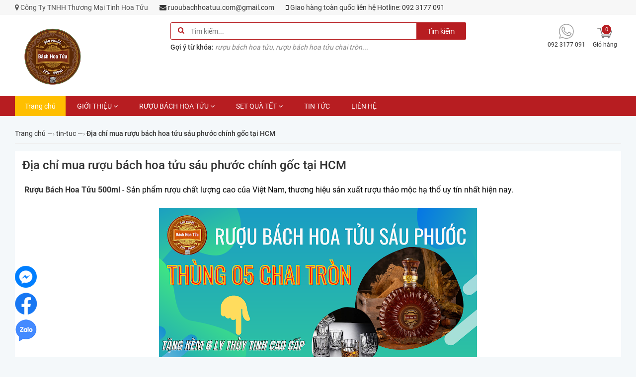

--- FILE ---
content_type: text/html; charset=UTF-8
request_url: https://www.ruoubachhoatuu.com/2022/11/ia-chi-mua-ruou-bach-hoa-tuu-sau-phuoc.html
body_size: 76941
content:
<!DOCTYPE html>
<html dir='ltr' lang='vi' xmlns='http://www.w3.org/1999/xhtml' xmlns:b='http://www.google.com/2005/gml/b' xmlns:data='http://www.google.com/2005/gml/data' xmlns:expr='http://www.google.com/2005/gml/expr'>
<head>
<meta content='width=device-width, initial-scale=1.0, maximum-scale=1.0, user-scalable=no' name='viewport'/>
<title>Địa chỉ mua rượu bách hoa tửu sáu phước chính gốc tại HCM</title>
<link href='//fonts.gstatic.com' rel='dns-prefetch'/>
<link href='//1.bp.blogspot.com' rel='dns-prefetch'/>
<link href='//2.bp.blogspot.com' rel='dns-prefetch'/>
<link href='//3.bp.blogspot.com' rel='dns-prefetch'/>
<link href='//4.bp.blogspot.com' rel='dns-prefetch'/>
<link href='//www.blogger.com' rel='dns-prefetch'/>
<link href='//s.w.org' rel='dns-prefetch'/>
<meta content='text/html; charset=UTF-8' http-equiv='Content-Type'/>
<meta content='blogger' name='generator'/>
<link href='https://www.ruoubachhoatuu.com/favicon.ico' rel='icon' type='image/x-icon'/>
<meta content='' name='theme-color'/>
<link href='https://www.ruoubachhoatuu.com/2022/11/ia-chi-mua-ruou-bach-hoa-tuu-sau-phuoc.html' rel='canonical'/>
<meta content='Địa chỉ mua rượu bách hoa tửu sáu phước chính gốc tại HCM - Hotline: 092 3177 091- https://www.ruoubachhoatuu.com/' name='description'/>
<link href='https://blogger.googleusercontent.com/img/b/R29vZ2xl/AVvXsEhgCb5nn9aoLgXU6LLNeOzdOh_d2638Q5Su-lrQBg15KXcrdkwkGgfdX0XZYWTKHPUUxEiRhmAFa4vV2ZTwLlK84XeRcP8zhWHEHKvywlgq1uaTDaERj2uUMkYOFFSg-Z_BXtYLmsxMLx4c-2MKiiDjMTjDxCDKsgn3Msa8dTsCmktHcdxVgsio__0U/w1600/B%E1%BA%A3n%20sao%20c%E1%BB%A7a%20R%C6%B0%E1%BB%A3u%20b%C3%A1ch%20hoa%20t%E1%BB%ADu1.png' rel='image_src'/>
<!-- Metadata for Open Graph protocol. See http://ogp.me/. -->
<meta content='article' property='og:type'/>
<meta content='vi' property='og:locale'/>
<meta content='Địa chỉ mua rượu bách hoa tửu sáu phước chính gốc tại HCM' property='og:title'/>
<meta content='https://www.ruoubachhoatuu.com/2022/11/ia-chi-mua-ruou-bach-hoa-tuu-sau-phuoc.html' property='og:url'/>
<meta content='Địa chỉ mua rượu bách hoa tửu sáu phước chính gốc tại HCM - Hotline: 092 3177 091- https://www.ruoubachhoatuu.com/' property='og:description'/>
<meta content='Rượu Bách Hoa Tửu - Chính gốc rượu Sáu Phước' property='og:site_name'/>
<meta content='https://blogger.googleusercontent.com/img/b/R29vZ2xl/AVvXsEhgCb5nn9aoLgXU6LLNeOzdOh_d2638Q5Su-lrQBg15KXcrdkwkGgfdX0XZYWTKHPUUxEiRhmAFa4vV2ZTwLlK84XeRcP8zhWHEHKvywlgq1uaTDaERj2uUMkYOFFSg-Z_BXtYLmsxMLx4c-2MKiiDjMTjDxCDKsgn3Msa8dTsCmktHcdxVgsio__0U/w1600/B%E1%BA%A3n%20sao%20c%E1%BB%A7a%20R%C6%B0%E1%BB%A3u%20b%C3%A1ch%20hoa%20t%E1%BB%ADu1.png' property='og:image'/>
<meta content='https://blogger.googleusercontent.com/img/b/R29vZ2xl/AVvXsEhgCb5nn9aoLgXU6LLNeOzdOh_d2638Q5Su-lrQBg15KXcrdkwkGgfdX0XZYWTKHPUUxEiRhmAFa4vV2ZTwLlK84XeRcP8zhWHEHKvywlgq1uaTDaERj2uUMkYOFFSg-Z_BXtYLmsxMLx4c-2MKiiDjMTjDxCDKsgn3Msa8dTsCmktHcdxVgsio__0U/w1600/B%E1%BA%A3n%20sao%20c%E1%BB%A7a%20R%C6%B0%E1%BB%A3u%20b%C3%A1ch%20hoa%20t%E1%BB%ADu1.png' name='twitter:image'/>
<meta content='summary_large_image' name='twitter:card'/>
<meta content='Địa chỉ mua rượu bách hoa tửu sáu phước chính gốc tại HCM' name='twitter:title'/>
<meta content='https://www.ruoubachhoatuu.com/2022/11/ia-chi-mua-ruou-bach-hoa-tuu-sau-phuoc.html' name='twitter:domain'/>
<meta content='Địa chỉ mua rượu bách hoa tửu sáu phước chính gốc tại HCM - Hotline: 092 3177 091- https://www.ruoubachhoatuu.com/' name='twitter:description'/>
<link rel="alternate" type="application/atom+xml" title="Rượu Bách Hoa Tửu - Chính gốc rượu Sáu Phước - Atom" href="https://www.ruoubachhoatuu.com/feeds/posts/default" />
<link rel="alternate" type="application/rss+xml" title="Rượu Bách Hoa Tửu - Chính gốc rượu Sáu Phước - RSS" href="https://www.ruoubachhoatuu.com/feeds/posts/default?alt=rss" />
<link rel="service.post" type="application/atom+xml" title="Rượu Bách Hoa Tửu - Chính gốc rượu Sáu Phước - Atom" href="https://www.blogger.com/feeds/774402631503669853/posts/default" />

<link rel="alternate" type="application/atom+xml" title="Rượu Bách Hoa Tửu - Chính gốc rượu Sáu Phước - Atom" href="https://www.ruoubachhoatuu.com/feeds/6979606843783538345/comments/default" />
<style id='page-skin-1' type='text/css'><!--
@font-face{font-family:'Roboto';font-style:normal;font-weight:400;font-display:swap;src:local('Roboto'),local('Roboto-Regular'),url(https://fonts.gstatic.com/s/roboto/v20/KFOmCnqEu92Fr1Mu72xKOzY.woff2) format('woff2');unicode-range:U+0460-052F,U+1C80-1C88,U+20B4,U+2DE0-2DFF,U+A640-A69F,U+FE2E-FE2F}
@font-face{font-family:'Roboto';font-style:normal;font-weight:400;font-display:swap;src:local('Roboto'),local('Roboto-Regular'),url(https://fonts.gstatic.com/s/roboto/v20/KFOmCnqEu92Fr1Mu5mxKOzY.woff2) format('woff2');unicode-range:U+0400-045F,U+0490-0491,U+04B0-04B1,U+2116}
@font-face{font-family:'Roboto';font-style:normal;font-weight:400;font-display:swap;src:local('Roboto'),local('Roboto-Regular'),url(https://fonts.gstatic.com/s/roboto/v20/KFOmCnqEu92Fr1Mu7mxKOzY.woff2) format('woff2');unicode-range:U+1F00-1FFF}
@font-face{font-family:'Roboto';font-style:normal;font-weight:400;font-display:swap;src:local('Roboto'),local('Roboto-Regular'),url(https://fonts.gstatic.com/s/roboto/v20/KFOmCnqEu92Fr1Mu4WxKOzY.woff2) format('woff2');unicode-range:U+0370-03FF}
@font-face{font-family:'Roboto';font-style:normal;font-weight:400;font-display:swap;src:local('Roboto'),local('Roboto-Regular'),url(https://fonts.gstatic.com/s/roboto/v20/KFOmCnqEu92Fr1Mu7WxKOzY.woff2) format('woff2');unicode-range:U+0102-0103,U+0110-0111,U+1EA0-1EF9,U+20AB}
@font-face{font-family:'Roboto';font-style:normal;font-weight:400;font-display:swap;src:local('Roboto'),local('Roboto-Regular'),url(https://fonts.gstatic.com/s/roboto/v20/KFOmCnqEu92Fr1Mu7GxKOzY.woff2) format('woff2');unicode-range:U+0100-024F,U+0259,U+1E00-1EFF,U+2020,U+20A0-20AB,U+20AD-20CF,U+2113,U+2C60-2C7F,U+A720-A7FF}
@font-face{font-family:'Roboto';font-style:normal;font-weight:400;font-display:swap;src:local('Roboto'),local('Roboto-Regular'),url(https://fonts.gstatic.com/s/roboto/v20/KFOmCnqEu92Fr1Mu4mxK.woff2) format('woff2');unicode-range:U+0000-00FF,U+0131,U+0152-0153,U+02BB-02BC,U+02C6,U+02DA,U+02DC,U+2000-206F,U+2074,U+20AC,U+2122,U+2191,U+2193,U+2212,U+2215,U+FEFF,U+FFFD}
@font-face{font-family:'Roboto';font-style:normal;font-weight:500;font-display:swap;src:local('Roboto Medium'),local('Roboto-Medium'),url(https://fonts.gstatic.com/s/roboto/v20/KFOlCnqEu92Fr1MmEU9fCRc4EsA.woff2) format('woff2');unicode-range:U+0460-052F,U+1C80-1C88,U+20B4,U+2DE0-2DFF,U+A640-A69F,U+FE2E-FE2F}
@font-face{font-family:'Roboto';font-style:normal;font-weight:500;font-display:swap;src:local('Roboto Medium'),local('Roboto-Medium'),url(https://fonts.gstatic.com/s/roboto/v20/KFOlCnqEu92Fr1MmEU9fABc4EsA.woff2) format('woff2');unicode-range:U+0400-045F,U+0490-0491,U+04B0-04B1,U+2116}
@font-face{font-family:'Roboto';font-style:normal;font-weight:500;font-display:swap;src:local('Roboto Medium'),local('Roboto-Medium'),url(https://fonts.gstatic.com/s/roboto/v20/KFOlCnqEu92Fr1MmEU9fCBc4EsA.woff2) format('woff2');unicode-range:U+1F00-1FFF}
@font-face{font-family:'Roboto';font-style:normal;font-weight:500;font-display:swap;src:local('Roboto Medium'),local('Roboto-Medium'),url(https://fonts.gstatic.com/s/roboto/v20/KFOlCnqEu92Fr1MmEU9fBxc4EsA.woff2) format('woff2');unicode-range:U+0370-03FF}
@font-face{font-family:'Roboto';font-style:normal;font-weight:500;font-display:swap;src:local('Roboto Medium'),local('Roboto-Medium'),url(https://fonts.gstatic.com/s/roboto/v20/KFOlCnqEu92Fr1MmEU9fCxc4EsA.woff2) format('woff2');unicode-range:U+0102-0103,U+0110-0111,U+1EA0-1EF9,U+20AB}
@font-face{font-family:'Roboto';font-style:normal;font-weight:500;font-display:swap;src:local('Roboto Medium'),local('Roboto-Medium'),url(https://fonts.gstatic.com/s/roboto/v20/KFOlCnqEu92Fr1MmEU9fChc4EsA.woff2) format('woff2');unicode-range:U+0100-024F,U+0259,U+1E00-1EFF,U+2020,U+20A0-20AB,U+20AD-20CF,U+2113,U+2C60-2C7F,U+A720-A7FF}
@font-face{font-family:'Roboto';font-style:normal;font-weight:500;font-display:swap;src:local('Roboto Medium'),local('Roboto-Medium'),url(https://fonts.gstatic.com/s/roboto/v20/KFOlCnqEu92Fr1MmEU9fBBc4.woff2) format('woff2');unicode-range:U+0000-00FF,U+0131,U+0152-0153,U+02BB-02BC,U+02C6,U+02DA,U+02DC,U+2000-206F,U+2074,U+20AC,U+2122,U+2191,U+2193,U+2212,U+2215,U+FEFF,U+FFFD}
@font-face{font-family:'Roboto';font-style:normal;font-weight:700;font-display:swap;src:local('Roboto Bold'),local('Roboto-Bold'),url(https://fonts.gstatic.com/s/roboto/v20/KFOlCnqEu92Fr1MmWUlfCRc4EsA.woff2) format('woff2');unicode-range:U+0460-052F,U+1C80-1C88,U+20B4,U+2DE0-2DFF,U+A640-A69F,U+FE2E-FE2F}
@font-face{font-family:'Roboto';font-style:normal;font-weight:700;font-display:swap;src:local('Roboto Bold'),local('Roboto-Bold'),url(https://fonts.gstatic.com/s/roboto/v20/KFOlCnqEu92Fr1MmWUlfABc4EsA.woff2) format('woff2');unicode-range:U+0400-045F,U+0490-0491,U+04B0-04B1,U+2116}
@font-face{font-family:'Roboto';font-style:normal;font-weight:700;font-display:swap;src:local('Roboto Bold'),local('Roboto-Bold'),url(https://fonts.gstatic.com/s/roboto/v20/KFOlCnqEu92Fr1MmWUlfCBc4EsA.woff2) format('woff2');unicode-range:U+1F00-1FFF}
@font-face{font-family:'Roboto';font-style:normal;font-weight:700;font-display:swap;src:local('Roboto Bold'),local('Roboto-Bold'),url(https://fonts.gstatic.com/s/roboto/v20/KFOlCnqEu92Fr1MmWUlfBxc4EsA.woff2) format('woff2');unicode-range:U+0370-03FF}
@font-face{font-family:'Roboto';font-style:normal;font-weight:700;font-display:swap;src:local('Roboto Bold'),local('Roboto-Bold'),url(https://fonts.gstatic.com/s/roboto/v20/KFOlCnqEu92Fr1MmWUlfCxc4EsA.woff2) format('woff2');unicode-range:U+0102-0103,U+0110-0111,U+1EA0-1EF9,U+20AB}
@font-face{font-family:'Roboto';font-style:normal;font-weight:700;font-display:swap;src:local('Roboto Bold'),local('Roboto-Bold'),url(https://fonts.gstatic.com/s/roboto/v20/KFOlCnqEu92Fr1MmWUlfChc4EsA.woff2) format('woff2');unicode-range:U+0100-024F,U+0259,U+1E00-1EFF,U+2020,U+20A0-20AB,U+20AD-20CF,U+2113,U+2C60-2C7F,U+A720-A7FF}
@font-face{font-family:'Roboto';font-style:normal;font-weight:700;font-display:swap;src:local('Roboto Bold'),local('Roboto-Bold'),url(https://fonts.gstatic.com/s/roboto/v20/KFOlCnqEu92Fr1MmWUlfBBc4.woff2) format('woff2');unicode-range:U+0000-00FF,U+0131,U+0152-0153,U+02BB-02BC,U+02C6,U+02DA,U+02DC,U+2000-206F,U+2074,U+20AC,U+2122,U+2191,U+2193,U+2212,U+2215,U+FEFF,U+FFFD}
.label,sub,sup{vertical-align:baseline}hr,img{border:0}body,figure{margin:0}.btn-group>.btn-group,.btn-toolbar .btn,.btn-toolbar .btn-group,.btn-toolbar .input-group,.col-xs-1,.col-xs-10,.col-xs-11,.col-xs-12,.col-xs-2,.col-xs-3,.col-xs-4,.col-xs-5,.col-xs-6,.col-xs-7,.col-xs-8,.col-xs-9,.dropdown-menu{float:left}.navbar-fixed-bottom .navbar-collapse,.navbar-fixed-top .navbar-collapse,.pre-scrollable{max-height:340px}html{font-family:sans-serif;-webkit-text-size-adjust:100%;-ms-text-size-adjust:100%}article,aside,details,figcaption,figure,footer,header,hgroup,main,menu,nav,section,summary{display:block}audio,canvas,progress,video{display:inline-block;vertical-align:baseline}audio:not([controls]){display:none;height:0}[hidden],template{display:none}a{background-color:transparent}a:active,a:hover{outline:0}b,optgroup,strong{font-weight:700}dfn{font-style:italic}h1{margin:.67em 0}mark{color:#000;background:#ff0}sub,sup{position:relative;font-size:75%;line-height:0}sup{top:-.5em}sub{bottom:-.25em}img{vertical-align:middle}svg:not(:root){overflow:hidden}hr{height:0;-webkit-box-sizing:content-box;-moz-box-sizing:content-box;box-sizing:content-box}*,:after,:before,input[type=checkbox],input[type=radio]{-webkit-box-sizing:border-box;-moz-box-sizing:border-box}pre,textarea{overflow:auto}code,kbd,pre,samp{font-size:1em}button,input,optgroup,select,textarea{margin:0;font:inherit;color:inherit}.glyphicon,address{font-style:normal}button{overflow:visible}button,select{text-transform:none}button,html input[type=button],input[type=reset],input[type=submit]{-webkit-appearance:button;cursor:pointer}button[disabled],html input[disabled]{cursor:default}button::-moz-focus-inner,input::-moz-focus-inner{padding:0;border:0}input[type=checkbox],input[type=radio]{box-sizing:border-box;padding:0}input[type=number]::-webkit-inner-spin-button,input[type=number]::-webkit-outer-spin-button{height:auto}input[type=search]::-webkit-search-cancel-button,input[type=search]::-webkit-search-decoration{-webkit-appearance:none}table{border-spacing:0;border-collapse:collapse}td,th{padding:0}/*! Source: https://github.com/h5bp/html5-boilerplate/blob/master/src/css/main.css */@media print{blockquote,img,pre,tr{page-break-inside:avoid}*,:after,:before{color:#000!important;text-shadow:none!important;background:0 0!important;-webkit-box-shadow:none!important;box-shadow:none!important}a,a:visited{text-decoration:underline}a[href]:after{content:" (" attr(href) ")"}abbr[title]:after{content:" (" attr(title) ")"}a[href^="javascript:"]:after,a[href^="#"]:after{content:""}blockquote,pre{border:1px solid #999}thead{display:table-header-group}img{max-width:100%!important}h2,h3,p{orphans:3;widows:3}h2,h3{page-break-after:avoid}.navbar{display:none}.btn>.caret,.dropup>.btn>.caret{border-top-color:#000!important}.label{border:1px solid #000}.table{border-collapse:collapse!important}.table td,.table th{background-color:#fff!important}.table-bordered td,.table-bordered th{border:1px solid #ddd!important}}.dropdown-menu,.modal-content{-webkit-background-clip:padding-box}.btn,.btn-danger.active,.btn-danger:active,.btn-default.active,.btn-default:active,.btn-info.active,.btn-info:active,.btn-primary.active,.btn-primary:active,.btn-warning.active,.btn-warning:active,.btn.active,.btn:active,.dropdown-menu>.disabled>a:focus,.dropdown-menu>.disabled>a:hover,.form-control,.navbar-toggle,.open>.dropdown-toggle.btn-danger,.open>.dropdown-toggle.btn-default,.open>.dropdown-toggle.btn-info,.open>.dropdown-toggle.btn-primary,.open>.dropdown-toggle.btn-warning{background-image:none}.img-thumbnail,body{background-color:#fff}*,:after,:before{box-sizing:border-box;outline:none}html{font-size:10px;-webkit-tap-highlight-color:transparent}body{font-family:"Helvetica Neue",Helvetica,Arial,sans-serif;font-size:14px;line-height:1.42857143;color:#333}button,input,select,textarea{font-family:inherit;font-size:inherit;line-height:inherit}a{color:#337ab7;text-decoration:none}a:focus,a:hover{color:#23527c;text-decoration:underline}a:focus{outline:dotted thin;outline:-webkit-focus-ring-color auto 5px;outline-offset:-2px}.carousel-inner>.item>a>img,.carousel-inner>.item>img,.img-responsive,.thumbnail a>img,.thumbnail>img{display:block;max-width:100%;height:auto}.img-rounded{border-radius:6px}.img-thumbnail{display:inline-block;max-width:100%;height:auto;padding:4px;line-height:1.42857143;border:1px solid #ddd;border-radius:4px;-webkit-transition:all .2s ease-in-out;-o-transition:all .2s ease-in-out;transition:all .2s ease-in-out}.img-circle{border-radius:50%}hr{margin-top:20px;margin-bottom:20px;border-top:1px solid #eee}.sr-only{position:absolute;width:1px;height:1px;padding:0;margin:-1px;overflow:hidden;clip:rect(0,0,0,0);border:0}.sr-only-focusable:active,.sr-only-focusable:focus{position:static;width:auto;height:auto;margin:0;overflow:visible;clip:auto}[role=button]{cursor:pointer}.h1,.h2,.h3,.h4,.h5,.h6,h1,h2,h3,h4,h5,h6{font-family:inherit;font-weight:500;line-height:1.1;color:inherit}.h1 .small,.h1 small,.h2 .small,.h2 small,.h3 .small,.h3 small,.h4 .small,.h4 small,.h5 .small,.h5 small,.h6 .small,.h6 small,h1 .small,h1 small,h2 .small,h2 small,h3 .small,h3 small,h4 .small,h4 small,h5 .small,h5 small,h6 .small,h6 small{font-weight:400;line-height:1;color:#777}.h1,.h2,.h3,h1,h2,h3{margin-top:20px;margin-bottom:10px}.h1 .small,.h1 small,.h2 .small,.h2 small,.h3 .small,.h3 small,h1 .small,h1 small,h2 .small,h2 small,h3 .small,h3 small{font-size:65%}.h4,.h5,.h6,h4,h5,h6{margin-top:10px;margin-bottom:10px}.h4 .small,.h4 small,.h5 .small,.h5 small,.h6 .small,.h6 small,h4 .small,h4 small,h5 .small,h5 small,h6 .small,h6 small{font-size:75%}.h1,h1{font-size:36px}.h2,h2{font-size:30px}.h3,h3{font-size:24px}.h4,h4{font-size:18px}.h5,h5{font-size:14px}.h6,h6{font-size:12px}p{margin:0 0 10px}.lead{margin-bottom:20px;font-size:16px;font-weight:300;line-height:1.4}dt,kbd kbd,label{font-weight:700}address,blockquote .small,blockquote footer,blockquote small,dd,dt,pre{line-height:1.42857143}@media (min-width:768px){.lead{font-size:21px}}.small,small{font-size:85%}.mark,mark{padding:.2em;background-color:#fcf8e3}.list-inline,.list-unstyled{padding-left:0;list-style:none}.text-left{text-align:left}.text-right{text-align:right}.text-center{text-align:center}.text-justify{text-align:justify}.text-nowrap{white-space:nowrap}.text-lowercase{text-transform:lowercase}.text-uppercase{text-transform:uppercase}.text-capitalize{text-transform:capitalize}.text-muted{color:#777}.text-primary{color:#337ab7}a.text-primary:focus,a.text-primary:hover{color:#286090}.text-success{color:#3c763d}a.text-success:focus,a.text-success:hover{color:#2b542c}.text-info{color:#31708f}a.text-info:focus,a.text-info:hover{color:#245269}.text-warning{color:#8a6d3b}a.text-warning:focus,a.text-warning:hover{color:#66512c}.text-danger{color:#a94442}a.text-danger:focus,a.text-danger:hover{color:#843534}.bg-primary{color:#fff;background-color:#337ab7}a.bg-primary:focus,a.bg-primary:hover{background-color:#286090}.bg-success{background-color:#dff0d8}a.bg-success:focus,a.bg-success:hover{background-color:#c1e2b3}.bg-info{background-color:#d9edf7}a.bg-info:focus,a.bg-info:hover{background-color:#afd9ee}.bg-warning{background-color:#fcf8e3}a.bg-warning:focus,a.bg-warning:hover{background-color:#f7ecb5}.bg-danger{background-color:#f2dede}a.bg-danger:focus,a.bg-danger:hover{background-color:#e4b9b9}pre code,table{background-color:transparent}.page-header{padding-bottom:9px;margin:40px 0 20px;border-bottom:1px solid #eee}dl,ol,ul{margin-top:0}blockquote ol:last-child,blockquote p:last-child,blockquote ul:last-child,ol ol,ol ul,ul ol,ul ul{margin-bottom:0}address,dl{margin-bottom:20px}ol,ul{margin-bottom:10px}.list-inline{margin-left:-5px}.list-inline>li{display:inline-block;padding-right:5px;padding-left:5px}dd{margin-left:0}@media (min-width:768px){.dl-horizontal dt{float:left;width:160px;overflow:hidden;clear:left;text-align:right;text-overflow:ellipsis;white-space:nowrap}.dl-horizontal dd{margin-left:180px}.container{width:750px}}abbr[data-original-title],abbr[title]{cursor:help;border-bottom:1px dotted #777}.initialism{font-size:90%;text-transform:uppercase}blockquote{padding:10px 20px;margin:0 0 20px;font-size:17.5px;border-left:5px solid #eee}blockquote .small,blockquote footer,blockquote small{display:block;font-size:80%;color:#777}legend,pre{display:block;color:#333}blockquote .small:before,blockquote footer:before,blockquote small:before{content:'\2014 \00A0'}.blockquote-reverse,blockquote.pull-right{padding-right:15px;padding-left:0;text-align:right;border-right:5px solid #eee;border-left:0}code,kbd{padding:2px 4px;font-size:90%}caption,th{text-align:left}.blockquote-reverse .small:before,.blockquote-reverse footer:before,.blockquote-reverse small:before,blockquote.pull-right .small:before,blockquote.pull-right footer:before,blockquote.pull-right small:before{content:''}.blockquote-reverse .small:after,.blockquote-reverse footer:after,.blockquote-reverse small:after,blockquote.pull-right .small:after,blockquote.pull-right footer:after,blockquote.pull-right small:after{content:'\00A0 \2014'}code,kbd,pre,samp{font-family:Menlo,Monaco,Consolas,"Courier New",monospace}code{color:#c7254e;background-color:#f9f2f4;border-radius:4px}kbd{color:#fff;background-color:#333;border-radius:3px;-webkit-box-shadow:inset 0 -1px 0 rgba(0,0,0,.25);box-shadow:inset 0 -1px 0 rgba(0,0,0,.25)}kbd kbd{padding:0;font-size:100%;-webkit-box-shadow:none;box-shadow:none}pre{padding:9.5px;margin:0 0 10px;font-size:13px;word-break:break-all;word-wrap:break-word;background-color:#f5f5f5;border:1px solid #ccc;border-radius:4px}.container,.container-fluid{margin-right:auto;margin-left:auto}pre code{padding:0;font-size:inherit;color:inherit;white-space:pre-wrap;border-radius:0}.container,.container-fluid{padding-right:15px;padding-left:15px}.pre-scrollable{overflow-y:scroll}@media (min-width:992px){.container{width:970px}}@media (min-width:1200px){.container{width:1170px}}.row{margin-right:-15px;margin-left:-15px}.col-lg-1,.col-lg-10,.col-lg-11,.col-lg-12,.col-lg-2,.col-lg-3,.col-lg-4,.col-lg-5,.col-lg-6,.col-lg-7,.col-lg-8,.col-lg-9,.col-md-1,.col-md-10,.col-md-11,.col-md-12,.col-md-2,.col-md-3,.col-md-4,.col-md-5,.col-md-6,.col-md-7,.col-md-8,.col-md-9,.col-sm-1,.col-sm-10,.col-sm-11,.col-sm-12,.col-sm-2,.col-sm-3,.col-sm-4,.col-sm-5,.col-sm-6,.col-sm-7,.col-sm-8,.col-sm-9,.col-xs-1,.col-xs-10,.col-xs-11,.col-xs-12,.col-xs-2,.col-xs-3,.col-xs-4,.col-xs-5,.col-xs-6,.col-xs-7,.col-xs-8,.col-xs-9{position:relative;min-height:1px;padding-right:15px;padding-left:15px}.col-xs-12{width:100%}.col-xs-11{width:91.66666667%}.col-xs-10{width:83.33333333%}.col-xs-9{width:75%}.col-xs-8{width:66.66666667%}.col-xs-7{width:58.33333333%}.col-xs-6{width:50%}.col-xs-5{width:41.66666667%}.col-xs-4{width:33.33333333%}.col-xs-3{width:25%}.col-xs-2{width:16.66666667%}.col-xs-1{width:8.33333333%}.col-xs-pull-12{right:100%}.col-xs-pull-11{right:91.66666667%}.col-xs-pull-10{right:83.33333333%}.col-xs-pull-9{right:75%}.col-xs-pull-8{right:66.66666667%}.col-xs-pull-7{right:58.33333333%}.col-xs-pull-6{right:50%}.col-xs-pull-5{right:41.66666667%}.col-xs-pull-4{right:33.33333333%}.col-xs-pull-3{right:25%}.col-xs-pull-2{right:16.66666667%}.col-xs-pull-1{right:8.33333333%}.col-xs-pull-0{right:auto}.col-xs-push-12{left:100%}.col-xs-push-11{left:91.66666667%}.col-xs-push-10{left:83.33333333%}.col-xs-push-9{left:75%}.col-xs-push-8{left:66.66666667%}.col-xs-push-7{left:58.33333333%}.col-xs-push-6{left:50%}.col-xs-push-5{left:41.66666667%}.col-xs-push-4{left:33.33333333%}.col-xs-push-3{left:25%}.col-xs-push-2{left:16.66666667%}.col-xs-push-1{left:8.33333333%}.col-xs-push-0{left:auto}.col-xs-offset-12{margin-left:100%}.col-xs-offset-11{margin-left:91.66666667%}.col-xs-offset-10{margin-left:83.33333333%}.col-xs-offset-9{margin-left:75%}.col-xs-offset-8{margin-left:66.66666667%}.col-xs-offset-7{margin-left:58.33333333%}.col-xs-offset-6{margin-left:50%}.col-xs-offset-5{margin-left:41.66666667%}.col-xs-offset-4{margin-left:33.33333333%}.col-xs-offset-3{margin-left:25%}.col-xs-offset-2{margin-left:16.66666667%}.col-xs-offset-1{margin-left:8.33333333%}.col-xs-offset-0{margin-left:0}@media (min-width:768px){.col-sm-1,.col-sm-10,.col-sm-11,.col-sm-12,.col-sm-2,.col-sm-3,.col-sm-4,.col-sm-5,.col-sm-6,.col-sm-7,.col-sm-8,.col-sm-9{float:left}.col-sm-12{width:100%}.col-sm-11{width:91.66666667%}.col-sm-10{width:83.33333333%}.col-sm-9{width:75%}.col-sm-8{width:66.66666667%}.col-sm-7{width:58.33333333%}.col-sm-6{width:50%}.col-sm-5{width:41.66666667%}.col-sm-4{width:33.33333333%}.col-sm-3{width:25%}.col-sm-2{width:16.66666667%}.col-sm-1{width:8.33333333%}.col-sm-pull-12{right:100%}.col-sm-pull-11{right:91.66666667%}.col-sm-pull-10{right:83.33333333%}.col-sm-pull-9{right:75%}.col-sm-pull-8{right:66.66666667%}.col-sm-pull-7{right:58.33333333%}.col-sm-pull-6{right:50%}.col-sm-pull-5{right:41.66666667%}.col-sm-pull-4{right:33.33333333%}.col-sm-pull-3{right:25%}.col-sm-pull-2{right:16.66666667%}.col-sm-pull-1{right:8.33333333%}.col-sm-pull-0{right:auto}.col-sm-push-12{left:100%}.col-sm-push-11{left:91.66666667%}.col-sm-push-10{left:83.33333333%}.col-sm-push-9{left:75%}.col-sm-push-8{left:66.66666667%}.col-sm-push-7{left:58.33333333%}.col-sm-push-6{left:50%}.col-sm-push-5{left:41.66666667%}.col-sm-push-4{left:33.33333333%}.col-sm-push-3{left:25%}.col-sm-push-2{left:16.66666667%}.col-sm-push-1{left:8.33333333%}.col-sm-push-0{left:auto}.col-sm-offset-12{margin-left:100%}.col-sm-offset-11{margin-left:91.66666667%}.col-sm-offset-10{margin-left:83.33333333%}.col-sm-offset-9{margin-left:75%}.col-sm-offset-8{margin-left:66.66666667%}.col-sm-offset-7{margin-left:58.33333333%}.col-sm-offset-6{margin-left:50%}.col-sm-offset-5{margin-left:41.66666667%}.col-sm-offset-4{margin-left:33.33333333%}.col-sm-offset-3{margin-left:25%}.col-sm-offset-2{margin-left:16.66666667%}.col-sm-offset-1{margin-left:8.33333333%}.col-sm-offset-0{margin-left:0}}@media (min-width:992px){.col-md-1,.col-md-10,.col-md-11,.col-md-12,.col-md-2,.col-md-3,.col-md-4,.col-md-5,.col-md-6,.col-md-7,.col-md-8,.col-md-9{float:left}.col-md-12{width:100%}.col-md-11{width:91.66666667%}.col-md-10{width:83.33333333%}.col-md-9{width:75%}.col-md-8{width:66.66666667%}.col-md-7{width:58.33333333%}.col-md-6{width:50%}.col-md-5{width:41.66666667%}.col-md-4{width:33.33333333%}.col-md-3{width:25%}.col-md-2{width:16.66666667%}.col-md-1{width:8.33333333%}.col-md-pull-12{right:100%}.col-md-pull-11{right:91.66666667%}.col-md-pull-10{right:83.33333333%}.col-md-pull-9{right:75%}.col-md-pull-8{right:66.66666667%}.col-md-pull-7{right:58.33333333%}.col-md-pull-6{right:50%}.col-md-pull-5{right:41.66666667%}.col-md-pull-4{right:33.33333333%}.col-md-pull-3{right:25%}.col-md-pull-2{right:16.66666667%}.col-md-pull-1{right:8.33333333%}.col-md-pull-0{right:auto}.col-md-push-12{left:100%}.col-md-push-11{left:91.66666667%}.col-md-push-10{left:83.33333333%}.col-md-push-9{left:75%}.col-md-push-8{left:66.66666667%}.col-md-push-7{left:58.33333333%}.col-md-push-6{left:50%}.col-md-push-5{left:41.66666667%}.col-md-push-4{left:33.33333333%}.col-md-push-3{left:25%}.col-md-push-2{left:16.66666667%}.col-md-push-1{left:8.33333333%}.col-md-push-0{left:auto}.col-md-offset-12{margin-left:100%}.col-md-offset-11{margin-left:91.66666667%}.col-md-offset-10{margin-left:83.33333333%}.col-md-offset-9{margin-left:75%}.col-md-offset-8{margin-left:66.66666667%}.col-md-offset-7{margin-left:58.33333333%}.col-md-offset-6{margin-left:50%}.col-md-offset-5{margin-left:41.66666667%}.col-md-offset-4{margin-left:33.33333333%}.col-md-offset-3{margin-left:25%}.col-md-offset-2{margin-left:16.66666667%}.col-md-offset-1{margin-left:8.33333333%}.col-md-offset-0{margin-left:0}}@media (min-width:1200px){.col-lg-1,.col-lg-10,.col-lg-11,.col-lg-12,.col-lg-2,.col-lg-3,.col-lg-4,.col-lg-5,.col-lg-6,.col-lg-7,.col-lg-8,.col-lg-9{float:left}.col-lg-12{width:100%}.col-lg-11{width:91.66666667%}.col-lg-10{width:83.33333333%}.col-lg-9{width:75%}.col-lg-8{width:66.66666667%}.col-lg-7{width:58.33333333%}.col-lg-6{width:50%}.col-lg-5{width:41.66666667%}.col-lg-4{width:33.33333333%}.col-lg-3{width:25%}.col-lg-2{width:16.66666667%}.col-lg-1{width:8.33333333%}.col-lg-pull-12{right:100%}.col-lg-pull-11{right:91.66666667%}.col-lg-pull-10{right:83.33333333%}.col-lg-pull-9{right:75%}.col-lg-pull-8{right:66.66666667%}.col-lg-pull-7{right:58.33333333%}.col-lg-pull-6{right:50%}.col-lg-pull-5{right:41.66666667%}.col-lg-pull-4{right:33.33333333%}.col-lg-pull-3{right:25%}.col-lg-pull-2{right:16.66666667%}.col-lg-pull-1{right:8.33333333%}.col-lg-pull-0{right:auto}.col-lg-push-12{left:100%}.col-lg-push-11{left:91.66666667%}.col-lg-push-10{left:83.33333333%}.col-lg-push-9{left:75%}.col-lg-push-8{left:66.66666667%}.col-lg-push-7{left:58.33333333%}.col-lg-push-6{left:50%}.col-lg-push-5{left:41.66666667%}.col-lg-push-4{left:33.33333333%}.col-lg-push-3{left:25%}.col-lg-push-2{left:16.66666667%}.col-lg-push-1{left:8.33333333%}.col-lg-push-0{left:auto}.col-lg-offset-12{margin-left:100%}.col-lg-offset-11{margin-left:91.66666667%}.col-lg-offset-10{margin-left:83.33333333%}.col-lg-offset-9{margin-left:75%}.col-lg-offset-8{margin-left:66.66666667%}.col-lg-offset-7{margin-left:58.33333333%}.col-lg-offset-6{margin-left:50%}.col-lg-offset-5{margin-left:41.66666667%}.col-lg-offset-4{margin-left:33.33333333%}.col-lg-offset-3{margin-left:25%}.col-lg-offset-2{margin-left:16.66666667%}.col-lg-offset-1{margin-left:8.33333333%}.col-lg-offset-0{margin-left:0}}caption{padding-top:8px;padding-bottom:8px;color:#777}.table{width:100%;max-width:100%;margin-bottom:20px}.table>tbody>tr>td,.table>tbody>tr>th,.table>tfoot>tr>td,.table>tfoot>tr>th,.table>thead>tr>td,.table>thead>tr>th{padding:8px;line-height:1.42857143;vertical-align:top;border-top:1px solid #ddd}.table>thead>tr>th{vertical-align:bottom;border-bottom:2px solid #ddd}.table>caption+thead>tr:first-child>td,.table>caption+thead>tr:first-child>th,.table>colgroup+thead>tr:first-child>td,.table>colgroup+thead>tr:first-child>th,.table>thead:first-child>tr:first-child>td,.table>thead:first-child>tr:first-child>th{border-top:0}.table>tbody+tbody{border-top:2px solid #ddd}.table .table{background-color:#fff}.table-condensed>tbody>tr>td,.table-condensed>tbody>tr>th,.table-condensed>tfoot>tr>td,.table-condensed>tfoot>tr>th,.table-condensed>thead>tr>td,.table-condensed>thead>tr>th{padding:5px}.table-bordered,.table-bordered>tbody>tr>td,.table-bordered>tbody>tr>th,.table-bordered>tfoot>tr>td,.table-bordered>tfoot>tr>th,.table-bordered>thead>tr>td,.table-bordered>thead>tr>th{border:1px solid #ddd}.table-bordered>thead>tr>td,.table-bordered>thead>tr>th{border-bottom-width:2px}.table-striped>tbody>tr:nth-of-type(odd){background-color:#f9f9f9}.table-hover>tbody>tr:hover,.table>tbody>tr.active>td,.table>tbody>tr.active>th,.table>tbody>tr>td.active,.table>tbody>tr>th.active,.table>tfoot>tr.active>td,.table>tfoot>tr.active>th,.table>tfoot>tr>td.active,.table>tfoot>tr>th.active,.table>thead>tr.active>td,.table>thead>tr.active>th,.table>thead>tr>td.active,.table>thead>tr>th.active{background-color:#f5f5f5}table col[class*=col-]{position:static;display:table-column;float:none}table td[class*=col-],table th[class*=col-]{position:static;display:table-cell;float:none}.table-hover>tbody>tr.active:hover>td,.table-hover>tbody>tr.active:hover>th,.table-hover>tbody>tr:hover>.active,.table-hover>tbody>tr>td.active:hover,.table-hover>tbody>tr>th.active:hover{background-color:#e8e8e8}.table>tbody>tr.success>td,.table>tbody>tr.success>th,.table>tbody>tr>td.success,.table>tbody>tr>th.success,.table>tfoot>tr.success>td,.table>tfoot>tr.success>th,.table>tfoot>tr>td.success,.table>tfoot>tr>th.success,.table>thead>tr.success>td,.table>thead>tr.success>th,.table>thead>tr>td.success,.table>thead>tr>th.success{background-color:#dff0d8}.table-hover>tbody>tr.success:hover>td,.table-hover>tbody>tr.success:hover>th,.table-hover>tbody>tr:hover>.success,.table-hover>tbody>tr>td.success:hover,.table-hover>tbody>tr>th.success:hover{background-color:#d0e9c6}.table>tbody>tr.info>td,.table>tbody>tr.info>th,.table>tbody>tr>td.info,.table>tbody>tr>th.info,.table>tfoot>tr.info>td,.table>tfoot>tr.info>th,.table>tfoot>tr>td.info,.table>tfoot>tr>th.info,.table>thead>tr.info>td,.table>thead>tr.info>th,.table>thead>tr>td.info,.table>thead>tr>th.info{background-color:#d9edf7}.table-hover>tbody>tr.info:hover>td,.table-hover>tbody>tr.info:hover>th,.table-hover>tbody>tr:hover>.info,.table-hover>tbody>tr>td.info:hover,.table-hover>tbody>tr>th.info:hover{background-color:#c4e3f3}.table>tbody>tr.warning>td,.table>tbody>tr.warning>th,.table>tbody>tr>td.warning,.table>tbody>tr>th.warning,.table>tfoot>tr.warning>td,.table>tfoot>tr.warning>th,.table>tfoot>tr>td.warning,.table>tfoot>tr>th.warning,.table>thead>tr.warning>td,.table>thead>tr.warning>th,.table>thead>tr>td.warning,.table>thead>tr>th.warning{background-color:#fcf8e3}.table-hover>tbody>tr.warning:hover>td,.table-hover>tbody>tr.warning:hover>th,.table-hover>tbody>tr:hover>.warning,.table-hover>tbody>tr>td.warning:hover,.table-hover>tbody>tr>th.warning:hover{background-color:#faf2cc}.table>tbody>tr.danger>td,.table>tbody>tr.danger>th,.table>tbody>tr>td.danger,.table>tbody>tr>th.danger,.table>tfoot>tr.danger>td,.table>tfoot>tr.danger>th,.table>tfoot>tr>td.danger,.table>tfoot>tr>th.danger,.table>thead>tr.danger>td,.table>thead>tr.danger>th,.table>thead>tr>td.danger,.table>thead>tr>th.danger{background-color:#f2dede}.table-hover>tbody>tr.danger:hover>td,.table-hover>tbody>tr.danger:hover>th,.table-hover>tbody>tr:hover>.danger,.table-hover>tbody>tr>td.danger:hover,.table-hover>tbody>tr>th.danger:hover{background-color:#ebcccc}.table-responsive{min-height:.01%;overflow-x:auto}@media screen and (max-width:767px){.table-responsive{width:100%;margin-bottom:15px;overflow-y:hidden;-ms-overflow-style:-ms-autohiding-scrollbar;border:1px solid #ddd}.table-responsive>.table{margin-bottom:0}.table-responsive>.table>tbody>tr>td,.table-responsive>.table>tbody>tr>th,.table-responsive>.table>tfoot>tr>td,.table-responsive>.table>tfoot>tr>th,.table-responsive>.table>thead>tr>td,.table-responsive>.table>thead>tr>th{white-space:nowrap}.table-responsive>.table-bordered{border:0}.table-responsive>.table-bordered>tbody>tr>td:first-child,.table-responsive>.table-bordered>tbody>tr>th:first-child,.table-responsive>.table-bordered>tfoot>tr>td:first-child,.table-responsive>.table-bordered>tfoot>tr>th:first-child,.table-responsive>.table-bordered>thead>tr>td:first-child,.table-responsive>.table-bordered>thead>tr>th:first-child{border-left:0}.table-responsive>.table-bordered>tbody>tr>td:last-child,.table-responsive>.table-bordered>tbody>tr>th:last-child,.table-responsive>.table-bordered>tfoot>tr>td:last-child,.table-responsive>.table-bordered>tfoot>tr>th:last-child,.table-responsive>.table-bordered>thead>tr>td:last-child,.table-responsive>.table-bordered>thead>tr>th:last-child{border-right:0}.table-responsive>.table-bordered>tbody>tr:last-child>td,.table-responsive>.table-bordered>tbody>tr:last-child>th,.table-responsive>.table-bordered>tfoot>tr:last-child>td,.table-responsive>.table-bordered>tfoot>tr:last-child>th{border-bottom:0}}fieldset,legend{padding:0;border:0}fieldset{min-width:0;margin:0}legend{width:100%;margin-bottom:20px;font-size:21px;line-height:inherit;border-bottom:1px solid #e5e5e5}label{display:inline-block;max-width:100%;margin-bottom:5px}input[type=search]{-webkit-box-sizing:border-box;-moz-box-sizing:border-box;box-sizing:border-box;-webkit-appearance:none}input[type=checkbox],input[type=radio]{margin:4px 0 0;margin-top:1px\9;line-height:normal}.form-control,output{font-size:14px;line-height:1.42857143;color:#555;display:block}input[type=file]{display:block}input[type=range]{display:block;width:100%}select[multiple],select[size]{height:auto}input[type=checkbox]:focus,input[type=file]:focus,input[type=radio]:focus{outline:dotted thin;outline:-webkit-focus-ring-color auto 5px;outline-offset:-2px}output{padding-top:7px}.form-control{width:100%;height:34px;padding:6px 12px;background-color:#fff;border:1px solid #ccc;border-radius:4px;-webkit-box-shadow:inset 0 1px 1px rgba(0,0,0,.075);box-shadow:inset 0 1px 1px rgba(0,0,0,.075);-webkit-transition:border-color ease-in-out .15s,-webkit-box-shadow ease-in-out .15s;-o-transition:border-color ease-in-out .15s,box-shadow ease-in-out .15s;transition:border-color ease-in-out .15s,box-shadow ease-in-out .15s}.form-control:focus{border-color:#66afe9;outline:0;-webkit-box-shadow:inset 0 1px 1px rgba(0,0,0,.075),0 0 8px rgba(102,175,233,.6);box-shadow:inset 0 1px 1px rgba(0,0,0,.075),0 0 8px rgba(102,175,233,.6)}.form-control::-moz-placeholder{color:#999;opacity:1}.form-control:-ms-input-placeholder{color:#999}.form-control::-webkit-input-placeholder{color:#999}.has-success .checkbox,.has-success .checkbox-inline,.has-success .control-label,.has-success .form-control-feedback,.has-success .help-block,.has-success .radio,.has-success .radio-inline,.has-success.checkbox label,.has-success.checkbox-inline label,.has-success.radio label,.has-success.radio-inline label{color:#3c763d}.form-control::-ms-expand{background-color:transparent;border:0}.form-control[disabled],.form-control[readonly],fieldset[disabled] .form-control{background-color:#eee;opacity:1}.form-control[disabled],fieldset[disabled] .form-control{cursor:not-allowed}textarea.form-control{height:auto}@media screen and (-webkit-min-device-pixel-ratio:0){input[type=date].form-control,input[type=datetime-local].form-control,input[type=month].form-control,input[type=time].form-control{line-height:34px}.input-group-sm input[type=date],.input-group-sm input[type=datetime-local],.input-group-sm input[type=month],.input-group-sm input[type=time],input[type=date].input-sm,input[type=datetime-local].input-sm,input[type=month].input-sm,input[type=time].input-sm{line-height:30px}.input-group-lg input[type=date],.input-group-lg input[type=datetime-local],.input-group-lg input[type=month],.input-group-lg input[type=time],input[type=date].input-lg,input[type=datetime-local].input-lg,input[type=month].input-lg,input[type=time].input-lg{line-height:46px}}.form-group{margin-bottom:15px}.checkbox,.radio{position:relative;display:block;margin-top:10px;margin-bottom:10px}.checkbox label,.radio label{min-height:20px;padding-left:20px;margin-bottom:0;font-weight:400;cursor:pointer}.checkbox input[type=checkbox],.checkbox-inline input[type=checkbox],.radio input[type=radio],.radio-inline input[type=radio]{position:absolute;margin-top:4px\9;margin-left:-20px}.checkbox+.checkbox,.radio+.radio{margin-top:-5px}.checkbox-inline,.radio-inline{position:relative;display:inline-block;padding-left:20px;margin-bottom:0;font-weight:400;vertical-align:middle;cursor:pointer}.checkbox-inline+.checkbox-inline,.radio-inline+.radio-inline{margin-top:0;margin-left:10px}.checkbox-inline.disabled,.checkbox.disabled label,.radio-inline.disabled,.radio.disabled label,fieldset[disabled] .checkbox label,fieldset[disabled] .checkbox-inline,fieldset[disabled] .radio label,fieldset[disabled] .radio-inline,fieldset[disabled] input[type=checkbox],fieldset[disabled] input[type=radio],input[type=checkbox].disabled,input[type=checkbox][disabled],input[type=radio].disabled,input[type=radio][disabled]{cursor:not-allowed}.form-control-static{min-height:34px;padding-top:7px;padding-bottom:7px;margin-bottom:0}.form-control-static.input-lg,.form-control-static.input-sm{padding-right:0;padding-left:0}.form-group-sm .form-control,.input-sm{padding:5px 10px;border-radius:3px;font-size:12px}.input-sm{height:30px;line-height:1.5}select.input-sm{height:30px;line-height:30px}select[multiple].input-sm,textarea.input-sm{height:auto}.form-group-sm .form-control{height:30px;line-height:1.5}.form-group-lg .form-control,.input-lg{border-radius:6px;padding:10px 16px;font-size:18px}.form-group-sm select.form-control{height:30px;line-height:30px}.form-group-sm select[multiple].form-control,.form-group-sm textarea.form-control{height:auto}.form-group-sm .form-control-static{height:30px;min-height:32px;padding:6px 10px;font-size:12px;line-height:1.5}.input-lg{height:46px;line-height:1.3333333}select.input-lg{height:46px;line-height:46px}select[multiple].input-lg,textarea.input-lg{height:auto}.form-group-lg .form-control{height:46px;line-height:1.3333333}.form-group-lg select.form-control{height:46px;line-height:46px}.form-group-lg select[multiple].form-control,.form-group-lg textarea.form-control{height:auto}.form-group-lg .form-control-static{height:46px;min-height:38px;padding:11px 16px;font-size:18px;line-height:1.3333333}.has-feedback{position:relative}.has-feedback .form-control{padding-right:42.5px}.form-control-feedback{position:absolute;top:0;right:0;z-index:2;display:block;width:34px;height:34px;line-height:34px;text-align:center;pointer-events:none}.collapsing,.dropdown,.dropup{position:relative}.form-group-lg .form-control+.form-control-feedback,.input-group-lg+.form-control-feedback,.input-lg+.form-control-feedback{width:46px;height:46px;line-height:46px}.form-group-sm .form-control+.form-control-feedback,.input-group-sm+.form-control-feedback,.input-sm+.form-control-feedback{width:30px;height:30px;line-height:30px}.has-success .form-control{border-color:#3c763d;-webkit-box-shadow:inset 0 1px 1px rgba(0,0,0,.075);box-shadow:inset 0 1px 1px rgba(0,0,0,.075)}.has-success .form-control:focus{border-color:#2b542c;-webkit-box-shadow:inset 0 1px 1px rgba(0,0,0,.075),0 0 6px #67b168;box-shadow:inset 0 1px 1px rgba(0,0,0,.075),0 0 6px #67b168}.has-success .input-group-addon{color:#3c763d;background-color:#dff0d8;border-color:#3c763d}.has-warning .checkbox,.has-warning .checkbox-inline,.has-warning .control-label,.has-warning .form-control-feedback,.has-warning .help-block,.has-warning .radio,.has-warning .radio-inline,.has-warning.checkbox label,.has-warning.checkbox-inline label,.has-warning.radio label,.has-warning.radio-inline label{color:#8a6d3b}.has-warning .form-control{border-color:#8a6d3b;-webkit-box-shadow:inset 0 1px 1px rgba(0,0,0,.075);box-shadow:inset 0 1px 1px rgba(0,0,0,.075)}.has-warning .form-control:focus{border-color:#66512c;-webkit-box-shadow:inset 0 1px 1px rgba(0,0,0,.075),0 0 6px #c0a16b;box-shadow:inset 0 1px 1px rgba(0,0,0,.075),0 0 6px #c0a16b}.has-warning .input-group-addon{color:#8a6d3b;background-color:#fcf8e3;border-color:#8a6d3b}.has-error .checkbox,.has-error .checkbox-inline,.has-error .control-label,.has-error .form-control-feedback,.has-error .help-block,.has-error .radio,.has-error .radio-inline,.has-error.checkbox label,.has-error.checkbox-inline label,.has-error.radio label,.has-error.radio-inline label{color:#a94442}.has-error .form-control{border-color:#a94442;-webkit-box-shadow:inset 0 1px 1px rgba(0,0,0,.075);box-shadow:inset 0 1px 1px rgba(0,0,0,.075)}.has-error .form-control:focus{border-color:#843534;-webkit-box-shadow:inset 0 1px 1px rgba(0,0,0,.075),0 0 6px #ce8483;box-shadow:inset 0 1px 1px rgba(0,0,0,.075),0 0 6px #ce8483}.has-error .input-group-addon{color:#a94442;background-color:#f2dede;border-color:#a94442}.has-feedback label~.form-control-feedback{top:25px}.has-feedback label.sr-only~.form-control-feedback{top:0}.help-block{display:block;margin-top:5px;margin-bottom:10px;color:#737373}@media (min-width:768px){.form-inline .form-control-static,.form-inline .form-group{display:inline-block}.form-inline .control-label,.form-inline .form-group{margin-bottom:0;vertical-align:middle}.form-inline .form-control{display:inline-block;width:auto;vertical-align:middle}.form-inline .input-group{display:inline-table;vertical-align:middle}.form-inline .input-group .form-control,.form-inline .input-group .input-group-addon,.form-inline .input-group .input-group-btn{width:auto}.form-inline .input-group>.form-control{width:100%}.form-inline .checkbox,.form-inline .radio{display:inline-block;margin-top:0;margin-bottom:0;vertical-align:middle}.form-inline .checkbox label,.form-inline .radio label{padding-left:0}.form-inline .checkbox input[type=checkbox],.form-inline .radio input[type=radio]{position:relative;margin-left:0}.form-inline .has-feedback .form-control-feedback{top:0}.form-horizontal .control-label{padding-top:7px;margin-bottom:0;text-align:right}}.form-horizontal .checkbox,.form-horizontal .checkbox-inline,.form-horizontal .radio,.form-horizontal .radio-inline{padding-top:7px;margin-top:0;margin-bottom:0}.form-horizontal .checkbox,.form-horizontal .radio{min-height:27px}.form-horizontal .form-group{margin-right:-15px;margin-left:-15px}.form-horizontal .has-feedback .form-control-feedback{right:15px}@media (min-width:768px){.form-horizontal .form-group-lg .control-label{padding-top:11px;font-size:18px}.form-horizontal .form-group-sm .control-label{padding-top:6px;font-size:12px}}.btn{display:inline-block;padding:6px 12px;margin-bottom:0;font-size:14px;font-weight:400;line-height:1.42857143;text-align:center;white-space:nowrap;vertical-align:middle;-ms-touch-action:manipulation;touch-action:manipulation;cursor:pointer;-webkit-user-select:none;-moz-user-select:none;-ms-user-select:none;user-select:none;border:1px solid transparent;border-radius:4px}.btn.active.focus,.btn.active:focus,.btn.focus,.btn:active.focus,.btn:active:focus,.btn:focus{outline:dotted thin;outline:-webkit-focus-ring-color auto 5px;outline-offset:-2px}.btn.focus,.btn:focus,.btn:hover{color:#333;text-decoration:none}.btn.active,.btn:active{outline:0;-webkit-box-shadow:inset 0 3px 5px rgba(0,0,0,.125);box-shadow:inset 0 3px 5px rgba(0,0,0,.125)}.btn.disabled,.btn[disabled],fieldset[disabled] .btn{cursor:not-allowed;filter:alpha(opacity=65);-webkit-box-shadow:none;box-shadow:none;opacity:.65}a.btn.disabled,fieldset[disabled] a.btn{pointer-events:none}.btn-default{color:#333;background-color:#fff;border-color:#ccc}.btn-default.focus,.btn-default:focus{color:#333;background-color:#e6e6e6;border-color:#8c8c8c}.btn-default.active,.btn-default:active,.btn-default:hover,.open>.dropdown-toggle.btn-default{color:#333;background-color:#e6e6e6;border-color:#adadad}.btn-default.active.focus,.btn-default.active:focus,.btn-default.active:hover,.btn-default:active.focus,.btn-default:active:focus,.btn-default:active:hover,.open>.dropdown-toggle.btn-default.focus,.open>.dropdown-toggle.btn-default:focus,.open>.dropdown-toggle.btn-default:hover{color:#333;background-color:#d4d4d4;border-color:#8c8c8c}.btn-default.disabled.focus,.btn-default.disabled:focus,.btn-default.disabled:hover,.btn-default[disabled].focus,.btn-default[disabled]:focus,.btn-default[disabled]:hover,fieldset[disabled] .btn-default.focus,fieldset[disabled] .btn-default:focus,fieldset[disabled] .btn-default:hover{background-color:#fff;border-color:#ccc}.btn-default .badge{color:#fff;background-color:#333}.btn-primary{color:#fff;background-color:#337ab7;border-color:#2e6da4}.btn-primary.focus,.btn-primary:focus{color:#fff;background-color:#286090;border-color:#122b40}.btn-primary.active,.btn-primary:active,.btn-primary:hover,.open>.dropdown-toggle.btn-primary{color:#fff;background-color:#286090;border-color:#204d74}.btn-primary.active.focus,.btn-primary.active:focus,.btn-primary.active:hover,.btn-primary:active.focus,.btn-primary:active:focus,.btn-primary:active:hover,.open>.dropdown-toggle.btn-primary.focus,.open>.dropdown-toggle.btn-primary:focus,.open>.dropdown-toggle.btn-primary:hover{color:#fff;background-color:#204d74;border-color:#122b40}.btn-primary.disabled.focus,.btn-primary.disabled:focus,.btn-primary.disabled:hover,.btn-primary[disabled].focus,.btn-primary[disabled]:focus,.btn-primary[disabled]:hover,fieldset[disabled] .btn-primary.focus,fieldset[disabled] .btn-primary:focus,fieldset[disabled] .btn-primary:hover{background-color:#337ab7;border-color:#2e6da4}.btn-primary .badge{color:#337ab7;background-color:#fff}.btn-success{color:#fff;background-color:#5cb85c;border-color:#4cae4c}.btn-success.focus,.btn-success:focus{color:#fff;background-color:#449d44;border-color:#255625}.btn-success.active,.btn-success:active,.btn-success:hover,.open>.dropdown-toggle.btn-success{color:#fff;background-color:#449d44;border-color:#398439}.btn-success.active.focus,.btn-success.active:focus,.btn-success.active:hover,.btn-success:active.focus,.btn-success:active:focus,.btn-success:active:hover,.open>.dropdown-toggle.btn-success.focus,.open>.dropdown-toggle.btn-success:focus,.open>.dropdown-toggle.btn-success:hover{color:#fff;background-color:#398439;border-color:#255625}.btn-success.active,.btn-success:active,.open>.dropdown-toggle.btn-success{background-image:none}.btn-success.disabled.focus,.btn-success.disabled:focus,.btn-success.disabled:hover,.btn-success[disabled].focus,.btn-success[disabled]:focus,.btn-success[disabled]:hover,fieldset[disabled] .btn-success.focus,fieldset[disabled] .btn-success:focus,fieldset[disabled] .btn-success:hover{background-color:#5cb85c;border-color:#4cae4c}.btn-success .badge{color:#5cb85c;background-color:#fff}.btn-info{color:#fff;background-color:#5bc0de;border-color:#46b8da}.btn-info.focus,.btn-info:focus{color:#fff;background-color:#31b0d5;border-color:#1b6d85}.btn-info.active,.btn-info:active,.btn-info:hover,.open>.dropdown-toggle.btn-info{color:#fff;background-color:#31b0d5;border-color:#269abc}.btn-info.active.focus,.btn-info.active:focus,.btn-info.active:hover,.btn-info:active.focus,.btn-info:active:focus,.btn-info:active:hover,.open>.dropdown-toggle.btn-info.focus,.open>.dropdown-toggle.btn-info:focus,.open>.dropdown-toggle.btn-info:hover{color:#fff;background-color:#269abc;border-color:#1b6d85}.btn-info.disabled.focus,.btn-info.disabled:focus,.btn-info.disabled:hover,.btn-info[disabled].focus,.btn-info[disabled]:focus,.btn-info[disabled]:hover,fieldset[disabled] .btn-info.focus,fieldset[disabled] .btn-info:focus,fieldset[disabled] .btn-info:hover{background-color:#5bc0de;border-color:#46b8da}.btn-info .badge{color:#5bc0de;background-color:#fff}.btn-warning{color:#fff;background-color:#f0ad4e;border-color:#eea236}.btn-warning.focus,.btn-warning:focus{color:#fff;background-color:#ec971f;border-color:#985f0d}.btn-warning.active,.btn-warning:active,.btn-warning:hover,.open>.dropdown-toggle.btn-warning{color:#fff;background-color:#ec971f;border-color:#d58512}.btn-warning.active.focus,.btn-warning.active:focus,.btn-warning.active:hover,.btn-warning:active.focus,.btn-warning:active:focus,.btn-warning:active:hover,.open>.dropdown-toggle.btn-warning.focus,.open>.dropdown-toggle.btn-warning:focus,.open>.dropdown-toggle.btn-warning:hover{color:#fff;background-color:#d58512;border-color:#985f0d}.btn-warning.disabled.focus,.btn-warning.disabled:focus,.btn-warning.disabled:hover,.btn-warning[disabled].focus,.btn-warning[disabled]:focus,.btn-warning[disabled]:hover,fieldset[disabled] .btn-warning.focus,fieldset[disabled] .btn-warning:focus,fieldset[disabled] .btn-warning:hover{background-color:#f0ad4e;border-color:#eea236}.btn-warning .badge{color:#f0ad4e;background-color:#fff}.btn-danger{color:#fff;background-color:#d9534f;border-color:#d43f3a}.btn-danger.focus,.btn-danger:focus{color:#fff;background-color:#c9302c;border-color:#761c19}.btn-danger.active,.btn-danger:active,.btn-danger:hover,.open>.dropdown-toggle.btn-danger{color:#fff;background-color:#c9302c;border-color:#ac2925}.btn-danger.active.focus,.btn-danger.active:focus,.btn-danger.active:hover,.btn-danger:active.focus,.btn-danger:active:focus,.btn-danger:active:hover,.open>.dropdown-toggle.btn-danger.focus,.open>.dropdown-toggle.btn-danger:focus,.open>.dropdown-toggle.btn-danger:hover{color:#fff;background-color:#ac2925;border-color:#761c19}.btn-danger.disabled.focus,.btn-danger.disabled:focus,.btn-danger.disabled:hover,.btn-danger[disabled].focus,.btn-danger[disabled]:focus,.btn-danger[disabled]:hover,fieldset[disabled] .btn-danger.focus,fieldset[disabled] .btn-danger:focus,fieldset[disabled] .btn-danger:hover{background-color:#d9534f;border-color:#d43f3a}.btn-danger .badge{color:#d9534f;background-color:#fff}.btn-link{font-weight:400;color:#337ab7;border-radius:0}.btn-link,.btn-link.active,.btn-link:active,.btn-link[disabled],fieldset[disabled] .btn-link{background-color:transparent;-webkit-box-shadow:none;box-shadow:none}.btn-link,.btn-link:active,.btn-link:focus,.btn-link:hover{border-color:transparent}.btn-link:focus,.btn-link:hover{color:#23527c;text-decoration:underline;background-color:transparent}.btn-link[disabled]:focus,.btn-link[disabled]:hover,fieldset[disabled] .btn-link:focus,fieldset[disabled] .btn-link:hover{color:#777;text-decoration:none}.btn-group-lg>.btn,.btn-lg{padding:10px 16px;font-size:18px;line-height:1.3333333;border-radius:6px}.btn-group-sm>.btn,.btn-sm{padding:5px 10px;font-size:12px;line-height:1.5;border-radius:3px}.btn-group-xs>.btn,.btn-xs{padding:1px 5px;font-size:12px;line-height:1.5;border-radius:3px}.btn-block{display:block;width:100%}.btn-block+.btn-block{margin-top:5px}input[type=button].btn-block,input[type=reset].btn-block,input[type=submit].btn-block{width:100%}.fade{opacity:0;-webkit-transition:opacity .15s linear;-o-transition:opacity .15s linear;transition:opacity .15s linear}.fade.in{opacity:1}.collapse{display:none}.collapse.in{display:block}tr.collapse.in{display:table-row}tbody.collapse.in{display:table-row-group}.collapsing{height:0;overflow:hidden;-webkit-transition-timing-function:ease;-o-transition-timing-function:ease;transition-timing-function:ease;-webkit-transition-duration:.35s;-o-transition-duration:.35s;transition-duration:.35s;-webkit-transition-property:height,visibility;-o-transition-property:height,visibility;transition-property:height,visibility}.caret{display:inline-block;width:0;height:0;margin-left:2px;vertical-align:middle;border-top:4px dashed;border-top:4px solid\9;border-right:4px solid transparent;border-left:4px solid transparent}.dropdown-toggle:focus{outline:0}.dropdown-menu{position:absolute;top:100%;left:0;z-index:1000;display:none;min-width:160px;padding:5px 0;margin:2px 0 0;font-size:14px;text-align:left;list-style:none;background-color:#fff;background-clip:padding-box;border:1px solid #ccc;border:1px solid rgba(0,0,0,.15);border-radius:4px;-webkit-box-shadow:0 6px 12px rgba(0,0,0,.175);box-shadow:0 6px 12px rgba(0,0,0,.175)}.dropdown-menu-right,.dropdown-menu.pull-right{right:0;left:auto}.dropdown-header,.dropdown-menu>li>a{display:block;padding:3px 20px;line-height:1.42857143;white-space:nowrap}.btn-group>.btn-group:first-child:not(:last-child)>.btn:last-child,.btn-group>.btn-group:first-child:not(:last-child)>.dropdown-toggle,.btn-group>.btn:first-child:not(:last-child):not(.dropdown-toggle){border-top-right-radius:0;border-bottom-right-radius:0}.btn-group>.btn-group:last-child:not(:first-child)>.btn:first-child,.btn-group>.btn:last-child:not(:first-child),.btn-group>.dropdown-toggle:not(:first-child){border-top-left-radius:0;border-bottom-left-radius:0}.btn-group-vertical>.btn:not(:first-child):not(:last-child),.btn-group>.btn-group:not(:first-child):not(:last-child)>.btn,.btn-group>.btn:not(:first-child):not(:last-child):not(.dropdown-toggle){border-radius:0}.dropdown-menu .divider{height:1px;margin:9px 0;overflow:hidden;background-color:#e5e5e5}.dropdown-menu>li>a{clear:both;font-weight:400;color:#333}.dropdown-menu>li>a:focus,.dropdown-menu>li>a:hover{color:#262626;text-decoration:none;background-color:#f5f5f5}.dropdown-menu>.active>a,.dropdown-menu>.active>a:focus,.dropdown-menu>.active>a:hover{color:#fff;text-decoration:none;background-color:#337ab7;outline:0}.dropdown-menu>.disabled>a,.dropdown-menu>.disabled>a:focus,.dropdown-menu>.disabled>a:hover{color:#777}.dropdown-menu>.disabled>a:focus,.dropdown-menu>.disabled>a:hover{text-decoration:none;cursor:not-allowed;background-color:transparent;filter:progid:DXImageTransform.Microsoft.gradient(enabled=false)}.open>.dropdown-menu{display:block}.open>a{outline:0}.dropdown-menu-left{right:auto;left:0}.dropdown-header{font-size:12px;color:#777}.dropdown-backdrop{position:fixed;top:0;right:0;bottom:0;left:0;z-index:990}.nav-justified>.dropdown .dropdown-menu,.nav-tabs.nav-justified>.dropdown .dropdown-menu{top:auto;left:auto}.pull-right>.dropdown-menu{right:0;left:auto}.dropup .caret,.navbar-fixed-bottom .dropdown .caret{content:"";border-top:0;border-bottom:4px dashed;border-bottom:4px solid\9}.dropup .dropdown-menu,.navbar-fixed-bottom .dropdown .dropdown-menu{top:auto;bottom:100%;margin-bottom:2px}@media (min-width:768px){.navbar-right .dropdown-menu{right:0;left:auto}.navbar-right .dropdown-menu-left{right:auto;left:0}}.btn-group,.btn-group-vertical{position:relative;display:inline-block;vertical-align:middle}.btn-group-vertical>.btn,.btn-group>.btn{position:relative;float:left}.btn-group-vertical>.btn.active,.btn-group-vertical>.btn:active,.btn-group-vertical>.btn:focus,.btn-group-vertical>.btn:hover,.btn-group>.btn.active,.btn-group>.btn:active,.btn-group>.btn:focus,.btn-group>.btn:hover{z-index:2}.btn-group .btn+.btn,.btn-group .btn+.btn-group,.btn-group .btn-group+.btn,.btn-group .btn-group+.btn-group{margin-left:-1px}.btn-toolbar{margin-left:-5px}.btn-toolbar>.btn,.btn-toolbar>.btn-group,.btn-toolbar>.input-group{margin-left:5px}.btn .caret,.btn-group>.btn:first-child{margin-left:0}.btn-group .dropdown-toggle:active,.btn-group.open .dropdown-toggle{outline:0}.btn-group>.btn+.dropdown-toggle{padding-right:8px;padding-left:8px}.btn-group>.btn-lg+.dropdown-toggle{padding-right:12px;padding-left:12px}.btn-group.open .dropdown-toggle{-webkit-box-shadow:inset 0 3px 5px rgba(0,0,0,.125);box-shadow:inset 0 3px 5px rgba(0,0,0,.125)}.btn-group.open .dropdown-toggle.btn-link{-webkit-box-shadow:none;box-shadow:none}.btn-lg .caret{border-width:5px 5px 0}.dropup .btn-lg .caret{border-width:0 5px 5px}.btn-group-vertical>.btn,.btn-group-vertical>.btn-group,.btn-group-vertical>.btn-group>.btn{display:block;float:none;width:100%;max-width:100%}.btn-group-vertical>.btn-group>.btn{float:none}.btn-group-vertical>.btn+.btn,.btn-group-vertical>.btn+.btn-group,.btn-group-vertical>.btn-group+.btn,.btn-group-vertical>.btn-group+.btn-group{margin-top:-1px;margin-left:0}.btn-group-vertical>.btn:first-child:not(:last-child){border-radius:4px 4px 0 0}.btn-group-vertical>.btn:last-child:not(:first-child){border-radius:0 0 4px 4px}.btn-group-vertical>.btn-group:not(:first-child):not(:last-child)>.btn{border-radius:0}.btn-group-vertical>.btn-group:first-child:not(:last-child)>.btn:last-child,.btn-group-vertical>.btn-group:first-child:not(:last-child)>.dropdown-toggle{border-bottom-right-radius:0;border-bottom-left-radius:0}.btn-group-vertical>.btn-group:last-child:not(:first-child)>.btn:first-child{border-top-left-radius:0;border-top-right-radius:0}.btn-group-justified{display:table;width:100%;table-layout:fixed;border-collapse:separate}.btn-group-justified>.btn,.btn-group-justified>.btn-group{display:table-cell;float:none;width:1%}.btn-group-justified>.btn-group .btn{width:100%}.btn-group-justified>.btn-group .dropdown-menu{left:auto}[data-toggle=buttons]>.btn input[type=checkbox],[data-toggle=buttons]>.btn input[type=radio],[data-toggle=buttons]>.btn-group>.btn input[type=checkbox],[data-toggle=buttons]>.btn-group>.btn input[type=radio]{position:absolute;clip:rect(0,0,0,0);pointer-events:none}.input-group{position:relative;display:table;border-collapse:separate}.input-group[class*=col-]{float:none;padding-right:0;padding-left:0}.input-group .form-control{position:relative;z-index:2;float:left;width:100%;margin-bottom:0}.input-group .form-control:focus{z-index:3}.input-group-lg>.form-control,.input-group-lg>.input-group-addon,.input-group-lg>.input-group-btn>.btn{height:46px;padding:10px 16px;font-size:18px;line-height:1.3333333;border-radius:6px}select.input-group-lg>.form-control,select.input-group-lg>.input-group-addon,select.input-group-lg>.input-group-btn>.btn{height:46px;line-height:46px}select[multiple].input-group-lg>.form-control,select[multiple].input-group-lg>.input-group-addon,select[multiple].input-group-lg>.input-group-btn>.btn,textarea.input-group-lg>.form-control,textarea.input-group-lg>.input-group-addon,textarea.input-group-lg>.input-group-btn>.btn{height:auto}.input-group-sm>.form-control,.input-group-sm>.input-group-addon,.input-group-sm>.input-group-btn>.btn{height:30px;padding:5px 10px;font-size:12px;line-height:1.5;border-radius:3px}select.input-group-sm>.form-control,select.input-group-sm>.input-group-addon,select.input-group-sm>.input-group-btn>.btn{height:30px;line-height:30px}select[multiple].input-group-sm>.form-control,select[multiple].input-group-sm>.input-group-addon,select[multiple].input-group-sm>.input-group-btn>.btn,textarea.input-group-sm>.form-control,textarea.input-group-sm>.input-group-addon,textarea.input-group-sm>.input-group-btn>.btn{height:auto}.input-group .form-control,.input-group-addon,.input-group-btn{display:table-cell}.nav>li,.nav>li>a{display:block;position:relative}.input-group .form-control:not(:first-child):not(:last-child),.input-group-addon:not(:first-child):not(:last-child),.input-group-btn:not(:first-child):not(:last-child){border-radius:0}.input-group-addon,.input-group-btn{width:1%;white-space:nowrap;vertical-align:middle}.input-group-addon{padding:6px 12px;font-size:14px;font-weight:400;line-height:1;color:#555;text-align:center;background-color:#eee;border:1px solid #ccc;border-radius:4px}.input-group-addon.input-sm{padding:5px 10px;font-size:12px;border-radius:3px}.input-group-addon.input-lg{padding:10px 16px;font-size:18px;border-radius:6px}.input-group-addon input[type=checkbox],.input-group-addon input[type=radio]{margin-top:0}.input-group .form-control:first-child,.input-group-addon:first-child,.input-group-btn:first-child>.btn,.input-group-btn:first-child>.btn-group>.btn,.input-group-btn:first-child>.dropdown-toggle,.input-group-btn:last-child>.btn-group:not(:last-child)>.btn,.input-group-btn:last-child>.btn:not(:last-child):not(.dropdown-toggle){border-top-right-radius:0;border-bottom-right-radius:0}.input-group-addon:first-child{border-right:0}.input-group .form-control:last-child,.input-group-addon:last-child,.input-group-btn:first-child>.btn-group:not(:first-child)>.btn,.input-group-btn:first-child>.btn:not(:first-child),.input-group-btn:last-child>.btn,.input-group-btn:last-child>.btn-group>.btn,.input-group-btn:last-child>.dropdown-toggle{border-top-left-radius:0;border-bottom-left-radius:0}.input-group-addon:last-child{border-left:0}.input-group-btn{position:relative;font-size:0;white-space:nowrap}.input-group-btn>.btn{position:relative}.input-group-btn>.btn+.btn{margin-left:-1px}.input-group-btn>.btn:active,.input-group-btn>.btn:focus,.input-group-btn>.btn:hover{z-index:2}.input-group-btn:first-child>.btn,.input-group-btn:first-child>.btn-group{margin-right:-1px}.input-group-btn:last-child>.btn,.input-group-btn:last-child>.btn-group{z-index:2;margin-left:-1px}.nav{padding-left:0;margin-bottom:0;list-style:none}.nav>li>a{padding:10px 15px}.nav>li>a:focus,.nav>li>a:hover{text-decoration:none;background-color:#eee}.nav>li.disabled>a{color:#777}.nav>li.disabled>a:focus,.nav>li.disabled>a:hover{color:#777;text-decoration:none;cursor:not-allowed;background-color:transparent}.nav .open>a,.nav .open>a:focus,.nav .open>a:hover{background-color:#eee;border-color:#337ab7}.nav .nav-divider{height:1px;margin:9px 0;overflow:hidden;background-color:#e5e5e5}.nav>li>a>img{max-width:none}.nav-tabs{border-bottom:1px solid #ddd}.nav-tabs>li{float:left;margin-bottom:-1px}.nav-tabs>li>a{margin-right:2px;line-height:1.42857143;border:1px solid transparent;border-radius:4px 4px 0 0}.nav-tabs>li>a:hover{border-color:#eee #eee #ddd}.nav-tabs>li.active>a,.nav-tabs>li.active>a:focus,.nav-tabs>li.active>a:hover{color:#555;cursor:default;background-color:#fff;border:1px solid #ddd;border-bottom-color:transparent}.nav-tabs.nav-justified{width:100%;border-bottom:0}.nav-tabs.nav-justified>li{float:none}.nav-tabs.nav-justified>li>a{margin-bottom:5px;text-align:center;margin-right:0;border-radius:4px}.nav-tabs.nav-justified>.active>a,.nav-tabs.nav-justified>.active>a:focus,.nav-tabs.nav-justified>.active>a:hover{border:1px solid #ddd}@media (min-width:768px){.nav-tabs.nav-justified>li{display:table-cell;width:1%}.nav-tabs.nav-justified>li>a{margin-bottom:0;border-bottom:1px solid #ddd;border-radius:4px 4px 0 0}.nav-tabs.nav-justified>.active>a,.nav-tabs.nav-justified>.active>a:focus,.nav-tabs.nav-justified>.active>a:hover{border-bottom-color:#fff}}.nav-pills>li{float:left}.nav-justified>li,.nav-stacked>li{float:none}.nav-pills>li>a{border-radius:4px}.nav-pills>li+li{margin-left:2px}.nav-pills>li.active>a,.nav-pills>li.active>a:focus,.nav-pills>li.active>a:hover{color:#fff;background-color:#337ab7}.nav-stacked>li+li{margin-top:2px;margin-left:0}.nav-justified{width:100%}.nav-justified>li>a{margin-bottom:5px;text-align:center}.nav-tabs-justified{border-bottom:0}.nav-tabs-justified>li>a{margin-right:0;border-radius:4px}.nav-tabs-justified>.active>a,.nav-tabs-justified>.active>a:focus,.nav-tabs-justified>.active>a:hover{border:1px solid #ddd}@media (min-width:768px){.nav-justified>li{display:table-cell;width:1%}.nav-justified>li>a{margin-bottom:0}.nav-tabs-justified>li>a{border-bottom:1px solid #ddd;border-radius:4px 4px 0 0}.nav-tabs-justified>.active>a,.nav-tabs-justified>.active>a:focus,.nav-tabs-justified>.active>a:hover{border-bottom-color:#fff}}.tab-content>.tab-pane{display:none}.tab-content>.active{display:block}.nav-tabs .dropdown-menu{margin-top:-1px;border-top-left-radius:0;border-top-right-radius:0}.navbar{position:relative;min-height:50px;margin-bottom:20px;border:1px solid transparent}.navbar-collapse{padding-right:15px;padding-left:15px;overflow-x:visible;-webkit-overflow-scrolling:touch;border-top:1px solid transparent;-webkit-box-shadow:inset 0 1px 0 rgba(255,255,255,.1);box-shadow:inset 0 1px 0 rgba(255,255,255,.1)}.navbar-collapse.in{overflow-y:auto}@media (min-width:768px){.navbar{border-radius:4px}.navbar-header{float:left}.navbar-collapse{width:auto;border-top:0;-webkit-box-shadow:none;box-shadow:none}.navbar-collapse.collapse{display:block!important;height:auto!important;padding-bottom:0;overflow:visible!important}.navbar-collapse.in{overflow-y:visible}.navbar-fixed-bottom .navbar-collapse,.navbar-fixed-top .navbar-collapse,.navbar-static-top .navbar-collapse{padding-right:0;padding-left:0}}.carousel-inner,.embed-responsive,.modal,.modal-open,.progress{overflow:hidden}@media (max-device-width:480px) and (orientation:landscape){.navbar-fixed-bottom .navbar-collapse,.navbar-fixed-top .navbar-collapse{max-height:200px}}.container-fluid>.navbar-collapse,.container-fluid>.navbar-header,.container>.navbar-collapse,.container>.navbar-header{margin-right:-15px;margin-left:-15px}.navbar-static-top{z-index:1000;border-width:0 0 1px}.navbar-fixed-bottom,.navbar-fixed-top{position:fixed;right:0;left:0;z-index:1030}.navbar-fixed-top{top:0;border-width:0 0 1px}.navbar-fixed-bottom{bottom:0;margin-bottom:0;border-width:1px 0 0}.navbar-brand{float:left;height:50px;padding:15px;font-size:18px;line-height:20px}.navbar-brand:focus,.navbar-brand:hover{text-decoration:none}.navbar-brand>img{display:block}@media (min-width:768px){.container-fluid>.navbar-collapse,.container-fluid>.navbar-header,.container>.navbar-collapse,.container>.navbar-header{margin-right:0;margin-left:0}.navbar-fixed-bottom,.navbar-fixed-top,.navbar-static-top{border-radius:0}.navbar>.container .navbar-brand,.navbar>.container-fluid .navbar-brand{margin-left:-15px}}.navbar-toggle{position:relative;float:right;padding:9px 10px;margin-top:8px;margin-right:15px;margin-bottom:8px;background-color:transparent;border:1px solid transparent;border-radius:4px}.navbar-toggle:focus{outline:0}.navbar-toggle .icon-bar{display:block;width:22px;height:2px;border-radius:1px}.navbar-toggle .icon-bar+.icon-bar{margin-top:4px}.navbar-nav{margin:7.5px -15px}.navbar-nav>li>a{padding-top:10px;padding-bottom:10px;line-height:20px}@media (max-width:767px){.navbar-nav .open .dropdown-menu{position:static;float:none;width:auto;margin-top:0;background-color:transparent;border:0;-webkit-box-shadow:none;box-shadow:none}.navbar-nav .open .dropdown-menu .dropdown-header,.navbar-nav .open .dropdown-menu>li>a{padding:5px 15px 5px 25px}.navbar-nav .open .dropdown-menu>li>a{line-height:20px}.navbar-nav .open .dropdown-menu>li>a:focus,.navbar-nav .open .dropdown-menu>li>a:hover{background-image:none}}.progress-bar-striped,.progress-striped .progress-bar,.progress-striped .progress-bar-success{background-image:-webkit-linear-gradient(45deg,rgba(255,255,255,.15) 25%,transparent 25%,transparent 50%,rgba(255,255,255,.15) 50%,rgba(255,255,255,.15) 75%,transparent 75%,transparent);background-image:-o-linear-gradient(45deg,rgba(255,255,255,.15) 25%,transparent 25%,transparent 50%,rgba(255,255,255,.15) 50%,rgba(255,255,255,.15) 75%,transparent 75%,transparent)}@media (min-width:768px){.navbar-toggle{display:none}.navbar-nav{float:left;margin:0}.navbar-nav>li{float:left}.navbar-nav>li>a{padding-top:15px;padding-bottom:15px}}.navbar-form{padding:10px 15px;border-top:1px solid transparent;border-bottom:1px solid transparent;-webkit-box-shadow:inset 0 1px 0 rgba(255,255,255,.1),0 1px 0 rgba(255,255,255,.1);box-shadow:inset 0 1px 0 rgba(255,255,255,.1),0 1px 0 rgba(255,255,255,.1);margin:8px -15px}@media (min-width:768px){.navbar-form .form-control-static,.navbar-form .form-group{display:inline-block}.navbar-form .control-label,.navbar-form .form-group{margin-bottom:0;vertical-align:middle}.navbar-form .form-control{display:inline-block;width:auto;vertical-align:middle}.navbar-form .input-group{display:inline-table;vertical-align:middle}.navbar-form .input-group .form-control,.navbar-form .input-group .input-group-addon,.navbar-form .input-group .input-group-btn{width:auto}.navbar-form .input-group>.form-control{width:100%}.navbar-form .checkbox,.navbar-form .radio{display:inline-block;margin-top:0;margin-bottom:0;vertical-align:middle}.navbar-form .checkbox label,.navbar-form .radio label{padding-left:0}.navbar-form .checkbox input[type=checkbox],.navbar-form .radio input[type=radio]{position:relative;margin-left:0}.navbar-form .has-feedback .form-control-feedback{top:0}.navbar-form{width:auto;padding-top:0;padding-bottom:0;margin-right:0;margin-left:0;border:0;-webkit-box-shadow:none;box-shadow:none}}.breadcrumb>li,.pagination{display:inline-block}.btn .badge,.btn .label{top:-1px;position:relative}@media (max-width:767px){.navbar-form .form-group{margin-bottom:5px}.navbar-form .form-group:last-child{margin-bottom:0}}.navbar-nav>li>.dropdown-menu{margin-top:0;border-top-left-radius:0;border-top-right-radius:0}.navbar-fixed-bottom .navbar-nav>li>.dropdown-menu{margin-bottom:0;border-radius:4px 4px 0 0}.navbar-btn{margin-top:8px;margin-bottom:8px}.navbar-btn.btn-sm{margin-top:10px;margin-bottom:10px}.navbar-btn.btn-xs{margin-top:14px;margin-bottom:14px}.navbar-text{margin-top:15px;margin-bottom:15px}@media (min-width:768px){.navbar-text{float:left;margin-right:15px;margin-left:15px}.navbar-left{float:left!important}.navbar-right{float:right!important;margin-right:-15px}.navbar-right~.navbar-right{margin-right:0}}.navbar-default{background-color:#f8f8f8;border-color:#e7e7e7}.navbar-default .navbar-brand{color:#777}.navbar-default .navbar-brand:focus,.navbar-default .navbar-brand:hover{color:#5e5e5e;background-color:transparent}.navbar-default .navbar-nav>li>a,.navbar-default .navbar-text{color:#777}.navbar-default .navbar-nav>li>a:focus,.navbar-default .navbar-nav>li>a:hover{color:#333;background-color:transparent}.navbar-default .navbar-nav>.active>a,.navbar-default .navbar-nav>.active>a:focus,.navbar-default .navbar-nav>.active>a:hover{color:#555;background-color:#e7e7e7}.navbar-default .navbar-nav>.disabled>a,.navbar-default .navbar-nav>.disabled>a:focus,.navbar-default .navbar-nav>.disabled>a:hover{color:#ccc;background-color:transparent}.navbar-default .navbar-toggle{border-color:#ddd}.navbar-default .navbar-toggle:focus,.navbar-default .navbar-toggle:hover{background-color:#ddd}.navbar-default .navbar-toggle .icon-bar{background-color:#888}.navbar-default .navbar-collapse,.navbar-default .navbar-form{border-color:#e7e7e7}.navbar-default .navbar-nav>.open>a,.navbar-default .navbar-nav>.open>a:focus,.navbar-default .navbar-nav>.open>a:hover{color:#555;background-color:#e7e7e7}@media (max-width:767px){.navbar-default .navbar-nav .open .dropdown-menu>li>a{color:#777}.navbar-default .navbar-nav .open .dropdown-menu>li>a:focus,.navbar-default .navbar-nav .open .dropdown-menu>li>a:hover{color:#333;background-color:transparent}.navbar-default .navbar-nav .open .dropdown-menu>.active>a,.navbar-default .navbar-nav .open .dropdown-menu>.active>a:focus,.navbar-default .navbar-nav .open .dropdown-menu>.active>a:hover{color:#555;background-color:#e7e7e7}.navbar-default .navbar-nav .open .dropdown-menu>.disabled>a,.navbar-default .navbar-nav .open .dropdown-menu>.disabled>a:focus,.navbar-default .navbar-nav .open .dropdown-menu>.disabled>a:hover{color:#ccc;background-color:transparent}}.navbar-default .navbar-link{color:#777}.navbar-default .navbar-link:hover{color:#333}.navbar-default .btn-link{color:#777}.navbar-default .btn-link:focus,.navbar-default .btn-link:hover{color:#333}.navbar-default .btn-link[disabled]:focus,.navbar-default .btn-link[disabled]:hover,fieldset[disabled] .navbar-default .btn-link:focus,fieldset[disabled] .navbar-default .btn-link:hover{color:#ccc}.navbar-inverse{background-color:#222;border-color:#080808}.navbar-inverse .navbar-brand{color:#9d9d9d}.navbar-inverse .navbar-brand:focus,.navbar-inverse .navbar-brand:hover{color:#fff;background-color:transparent}.navbar-inverse .navbar-nav>li>a,.navbar-inverse .navbar-text{color:#9d9d9d}.navbar-inverse .navbar-nav>li>a:focus,.navbar-inverse .navbar-nav>li>a:hover{color:#fff;background-color:transparent}.navbar-inverse .navbar-nav>.active>a,.navbar-inverse .navbar-nav>.active>a:focus,.navbar-inverse .navbar-nav>.active>a:hover{color:#fff;background-color:#080808}.navbar-inverse .navbar-nav>.disabled>a,.navbar-inverse .navbar-nav>.disabled>a:focus,.navbar-inverse .navbar-nav>.disabled>a:hover{color:#444;background-color:transparent}.navbar-inverse .navbar-toggle{border-color:#333}.navbar-inverse .navbar-toggle:focus,.navbar-inverse .navbar-toggle:hover{background-color:#333}.navbar-inverse .navbar-toggle .icon-bar{background-color:#fff}.navbar-inverse .navbar-collapse,.navbar-inverse .navbar-form{border-color:#101010}.navbar-inverse .navbar-nav>.open>a,.navbar-inverse .navbar-nav>.open>a:focus,.navbar-inverse .navbar-nav>.open>a:hover{color:#fff;background-color:#080808}@media (max-width:767px){.navbar-inverse .navbar-nav .open .dropdown-menu>.dropdown-header{border-color:#080808}.navbar-inverse .navbar-nav .open .dropdown-menu .divider{background-color:#080808}.navbar-inverse .navbar-nav .open .dropdown-menu>li>a{color:#9d9d9d}.navbar-inverse .navbar-nav .open .dropdown-menu>li>a:focus,.navbar-inverse .navbar-nav .open .dropdown-menu>li>a:hover{color:#fff;background-color:transparent}.navbar-inverse .navbar-nav .open .dropdown-menu>.active>a,.navbar-inverse .navbar-nav .open .dropdown-menu>.active>a:focus,.navbar-inverse .navbar-nav .open .dropdown-menu>.active>a:hover{color:#fff;background-color:#080808}.navbar-inverse .navbar-nav .open .dropdown-menu>.disabled>a,.navbar-inverse .navbar-nav .open .dropdown-menu>.disabled>a:focus,.navbar-inverse .navbar-nav .open .dropdown-menu>.disabled>a:hover{color:#444;background-color:transparent}}.navbar-inverse .navbar-link{color:#9d9d9d}.navbar-inverse .navbar-link:hover{color:#fff}.navbar-inverse .btn-link{color:#9d9d9d}.navbar-inverse .btn-link:focus,.navbar-inverse .btn-link:hover{color:#fff}.navbar-inverse .btn-link[disabled]:focus,.navbar-inverse .btn-link[disabled]:hover,fieldset[disabled] .navbar-inverse .btn-link:focus,fieldset[disabled] .navbar-inverse .btn-link:hover{color:#444}.breadcrumb{padding:8px 15px;margin-bottom:20px;list-style:none;background-color:#f5f5f5;border-radius:4px}.breadcrumb>li+li:before{padding:0 5px;color:#ccc;content:"/\00a0"}.breadcrumb>.active{color:#777}.pagination{padding-left:0;margin:20px 0;border-radius:4px}.pager li,.pagination>li{display:inline}.pagination>li>a,.pagination>li>span{position:relative;float:left;padding:6px 12px;margin-left:-1px;line-height:1.42857143;color:#337ab7;text-decoration:none;background-color:#fff;border:1px solid #ddd}.pagination>li:first-child>a,.pagination>li:first-child>span{margin-left:0;border-top-left-radius:4px;border-bottom-left-radius:4px}.pagination>li:last-child>a,.pagination>li:last-child>span{border-top-right-radius:4px;border-bottom-right-radius:4px}.pagination>li>a:focus,.pagination>li>a:hover,.pagination>li>span:focus,.pagination>li>span:hover{z-index:2;color:#23527c;background-color:#eee;border-color:#ddd}.pagination>.active>a,.pagination>.active>a:focus,.pagination>.active>a:hover,.pagination>.active>span,.pagination>.active>span:focus,.pagination>.active>span:hover{z-index:3;color:#fff;cursor:default;background-color:#337ab7;border-color:#337ab7}.pagination>.disabled>a,.pagination>.disabled>a:focus,.pagination>.disabled>a:hover,.pagination>.disabled>span,.pagination>.disabled>span:focus,.pagination>.disabled>span:hover{color:#777;cursor:not-allowed;background-color:#fff;border-color:#ddd}.pagination-lg>li>a,.pagination-lg>li>span{padding:10px 16px;font-size:18px;line-height:1.3333333}.pagination-lg>li:first-child>a,.pagination-lg>li:first-child>span{border-top-left-radius:6px;border-bottom-left-radius:6px}.pagination-lg>li:last-child>a,.pagination-lg>li:last-child>span{border-top-right-radius:6px;border-bottom-right-radius:6px}.pagination-sm>li>a,.pagination-sm>li>span{padding:5px 10px;font-size:12px;line-height:1.5}.badge,.label{font-weight:700;line-height:1;white-space:nowrap;text-align:center}.pagination-sm>li:first-child>a,.pagination-sm>li:first-child>span{border-top-left-radius:3px;border-bottom-left-radius:3px}.pagination-sm>li:last-child>a,.pagination-sm>li:last-child>span{border-top-right-radius:3px;border-bottom-right-radius:3px}.pager{padding-left:0;margin:20px 0;text-align:center;list-style:none}.pager li>a,.pager li>span{display:inline-block;padding:5px 14px;background-color:#fff;border:1px solid #ddd;border-radius:15px}.pager li>a:focus,.pager li>a:hover{text-decoration:none;background-color:#eee}.pager .next>a,.pager .next>span{float:right}.pager .previous>a,.pager .previous>span{float:left}.pager .disabled>a,.pager .disabled>a:focus,.pager .disabled>a:hover,.pager .disabled>span{color:#777;cursor:not-allowed;background-color:#fff}.label{display:inline;padding:.2em .6em .3em;font-size:75%;color:#fff;border-radius:.25em}a.label:focus,a.label:hover{color:#fff;text-decoration:none;cursor:pointer}.label:empty{display:none}.label-default{background-color:#777}.label-default[href]:focus,.label-default[href]:hover{background-color:#5e5e5e}.label-primary{background-color:#337ab7}.label-primary[href]:focus,.label-primary[href]:hover{background-color:#286090}.label-success{background-color:#5cb85c}.label-success[href]:focus,.label-success[href]:hover{background-color:#449d44}.label-info{background-color:#5bc0de}.label-info[href]:focus,.label-info[href]:hover{background-color:#31b0d5}.label-warning{background-color:#f0ad4e}.label-warning[href]:focus,.label-warning[href]:hover{background-color:#ec971f}.label-danger{background-color:#d9534f}.label-danger[href]:focus,.label-danger[href]:hover{background-color:#c9302c}.badge{display:inline-block;min-width:10px;padding:3px 7px;font-size:12px;color:#fff;vertical-align:middle;background-color:#777;border-radius:10px}.badge:empty{display:none}.media-object,.thumbnail{display:block}.btn-group-xs>.btn .badge,.btn-xs .badge{top:0;padding:1px 5px}a.badge:focus,a.badge:hover{color:#fff;text-decoration:none;cursor:pointer}.list-group-item.active>.badge,.nav-pills>.active>a>.badge{color:#337ab7;background-color:#fff}.jumbotron,.jumbotron .h1,.jumbotron h1{color:inherit}.list-group-item>.badge{float:right}.list-group-item>.badge+.badge{margin-right:5px}.nav-pills>li>a>.badge{margin-left:3px}.jumbotron{padding-top:30px;padding-bottom:30px;margin-bottom:30px;background-color:#eee}.jumbotron p{margin-bottom:15px;font-size:21px;font-weight:200}.alert,.thumbnail{margin-bottom:20px}.alert .alert-link,.close{font-weight:700}.jumbotron>hr{border-top-color:#d5d5d5}.container .jumbotron,.container-fluid .jumbotron{padding-right:15px;padding-left:15px;border-radius:6px}.jumbotron .container{max-width:100%}@media screen and (min-width:768px){.jumbotron{padding-top:48px;padding-bottom:48px}.container .jumbotron,.container-fluid .jumbotron{padding-right:60px;padding-left:60px}.jumbotron .h1,.jumbotron h1{font-size:63px}}.thumbnail{padding:4px;line-height:1.42857143;background-color:#fff;border:1px solid #ddd;border-radius:4px;-webkit-transition:border .2s ease-in-out;-o-transition:border .2s ease-in-out;transition:border .2s ease-in-out}.thumbnail a>img,.thumbnail>img{margin-right:auto;margin-left:auto}a.thumbnail.active,a.thumbnail:focus,a.thumbnail:hover{border-color:#337ab7}.thumbnail .caption{padding:9px;color:#333}.alert{padding:15px;border:1px solid transparent;border-radius:4px}.alert h4{margin-top:0;color:inherit}.alert>p,.alert>ul{margin-bottom:0}.alert>p+p{margin-top:5px}.alert-dismissable,.alert-dismissible{padding-right:35px}.alert-dismissable .close,.alert-dismissible .close{position:relative;top:-2px;right:-21px;color:inherit}.modal,.modal-backdrop{top:0;right:0;bottom:0;left:0}.alert-success{color:#3c763d;background-color:#dff0d8;border-color:#d6e9c6}.alert-success hr{border-top-color:#c9e2b3}.alert-success .alert-link{color:#2b542c}.alert-info{color:#31708f;background-color:#d9edf7;border-color:#bce8f1}.alert-info hr{border-top-color:#a6e1ec}.alert-info .alert-link{color:#245269}.alert-warning{color:#8a6d3b;background-color:#fcf8e3;border-color:#faebcc}.alert-warning hr{border-top-color:#f7e1b5}.alert-warning .alert-link{color:#66512c}.alert-danger{color:#a94442;background-color:#f2dede;border-color:#ebccd1}.alert-danger hr{border-top-color:#e4b9c0}.alert-danger .alert-link{color:#843534}@-webkit-keyframes progress-bar-stripes{from{background-position:40px 0}to{background-position:0 0}}@-o-keyframes progress-bar-stripes{from{background-position:40px 0}to{background-position:0 0}}@keyframes progress-bar-stripes{from{background-position:40px 0}to{background-position:0 0}}.progress{height:20px;margin-bottom:20px;background-color:#f5f5f5;border-radius:4px;-webkit-box-shadow:inset 0 1px 2px rgba(0,0,0,.1);box-shadow:inset 0 1px 2px rgba(0,0,0,.1)}.progress-bar{float:left;width:0;height:100%;font-size:12px;line-height:20px;color:#fff;text-align:center;background-color:#337ab7;-webkit-box-shadow:inset 0 -1px 0 rgba(0,0,0,.15);box-shadow:inset 0 -1px 0 rgba(0,0,0,.15);-webkit-transition:width .6s ease;-o-transition:width .6s ease;transition:width .6s ease}.progress-bar-striped,.progress-striped .progress-bar{background-image:linear-gradient(45deg,rgba(255,255,255,.15) 25%,transparent 25%,transparent 50%,rgba(255,255,255,.15) 50%,rgba(255,255,255,.15) 75%,transparent 75%,transparent);-webkit-background-size:40px 40px;background-size:40px 40px}.progress-bar.active,.progress.active .progress-bar{-webkit-animation:progress-bar-stripes 2s linear infinite;-o-animation:progress-bar-stripes 2s linear infinite;animation:progress-bar-stripes 2s linear infinite}.progress-bar-success{background-color:#5cb85c}.progress-striped .progress-bar-success{background-image:linear-gradient(45deg,rgba(255,255,255,.15) 25%,transparent 25%,transparent 50%,rgba(255,255,255,.15) 50%,rgba(255,255,255,.15) 75%,transparent 75%,transparent)}.progress-striped .progress-bar-info,.progress-striped .progress-bar-warning{background-image:-webkit-linear-gradient(45deg,rgba(255,255,255,.15) 25%,transparent 25%,transparent 50%,rgba(255,255,255,.15) 50%,rgba(255,255,255,.15) 75%,transparent 75%,transparent);background-image:-o-linear-gradient(45deg,rgba(255,255,255,.15) 25%,transparent 25%,transparent 50%,rgba(255,255,255,.15) 50%,rgba(255,255,255,.15) 75%,transparent 75%,transparent)}.progress-bar-info{background-color:#5bc0de}.progress-striped .progress-bar-info{background-image:linear-gradient(45deg,rgba(255,255,255,.15) 25%,transparent 25%,transparent 50%,rgba(255,255,255,.15) 50%,rgba(255,255,255,.15) 75%,transparent 75%,transparent)}.progress-bar-warning{background-color:#f0ad4e}.progress-striped .progress-bar-warning{background-image:linear-gradient(45deg,rgba(255,255,255,.15) 25%,transparent 25%,transparent 50%,rgba(255,255,255,.15) 50%,rgba(255,255,255,.15) 75%,transparent 75%,transparent)}.progress-bar-danger{background-color:#d9534f}.progress-striped .progress-bar-danger{background-image:-webkit-linear-gradient(45deg,rgba(255,255,255,.15) 25%,transparent 25%,transparent 50%,rgba(255,255,255,.15) 50%,rgba(255,255,255,.15) 75%,transparent 75%,transparent);background-image:-o-linear-gradient(45deg,rgba(255,255,255,.15) 25%,transparent 25%,transparent 50%,rgba(255,255,255,.15) 50%,rgba(255,255,255,.15) 75%,transparent 75%,transparent);background-image:linear-gradient(45deg,rgba(255,255,255,.15) 25%,transparent 25%,transparent 50%,rgba(255,255,255,.15) 50%,rgba(255,255,255,.15) 75%,transparent 75%,transparent)}.media{margin-top:15px}.media:first-child{margin-top:0}.media,.media-body{overflow:hidden;zoom:1}.media-body{width:10000px}.media-object.img-thumbnail{max-width:none}.media-right,.media>.pull-right{padding-left:10px}.media-left,.media>.pull-left{padding-right:10px}.media-body,.media-left,.media-right{display:table-cell;vertical-align:top}.media-middle{vertical-align:middle}.media-bottom{vertical-align:bottom}.media-heading{margin-top:0;margin-bottom:5px}.media-list{padding-left:0;list-style:none}.list-group{padding-left:0;margin-bottom:20px}.list-group-item{position:relative;display:block;padding:10px 15px;margin-bottom:-1px;background-color:#fff;border:1px solid #ddd}.list-group-item:first-child{border-top-left-radius:4px;border-top-right-radius:4px}.list-group-item:last-child{margin-bottom:0;border-bottom-right-radius:4px;border-bottom-left-radius:4px}a.list-group-item,button.list-group-item{color:#555}a.list-group-item .list-group-item-heading,button.list-group-item .list-group-item-heading{color:#333}a.list-group-item:focus,a.list-group-item:hover,button.list-group-item:focus,button.list-group-item:hover{color:#555;text-decoration:none;background-color:#f5f5f5}button.list-group-item{width:100%;text-align:left}.list-group-item.disabled,.list-group-item.disabled:focus,.list-group-item.disabled:hover{color:#777;cursor:not-allowed;background-color:#eee}.list-group-item.disabled .list-group-item-heading,.list-group-item.disabled:focus .list-group-item-heading,.list-group-item.disabled:hover .list-group-item-heading{color:inherit}.list-group-item.disabled .list-group-item-text,.list-group-item.disabled:focus .list-group-item-text,.list-group-item.disabled:hover .list-group-item-text{color:#777}.list-group-item.active,.list-group-item.active:focus,.list-group-item.active:hover{z-index:2;color:#fff;background-color:#337ab7;border-color:#337ab7}.list-group-item.active .list-group-item-heading,.list-group-item.active .list-group-item-heading>.small,.list-group-item.active .list-group-item-heading>small,.list-group-item.active:focus .list-group-item-heading,.list-group-item.active:focus .list-group-item-heading>.small,.list-group-item.active:focus .list-group-item-heading>small,.list-group-item.active:hover .list-group-item-heading,.list-group-item.active:hover .list-group-item-heading>.small,.list-group-item.active:hover .list-group-item-heading>small{color:inherit}.list-group-item.active .list-group-item-text,.list-group-item.active:focus .list-group-item-text,.list-group-item.active:hover .list-group-item-text{color:#c7ddef}.list-group-item-success{color:#3c763d;background-color:#dff0d8}a.list-group-item-success,button.list-group-item-success{color:#3c763d}a.list-group-item-success .list-group-item-heading,button.list-group-item-success .list-group-item-heading{color:inherit}a.list-group-item-success:focus,a.list-group-item-success:hover,button.list-group-item-success:focus,button.list-group-item-success:hover{color:#3c763d;background-color:#d0e9c6}a.list-group-item-success.active,a.list-group-item-success.active:focus,a.list-group-item-success.active:hover,button.list-group-item-success.active,button.list-group-item-success.active:focus,button.list-group-item-success.active:hover{color:#fff;background-color:#3c763d;border-color:#3c763d}.list-group-item-info{color:#31708f;background-color:#d9edf7}a.list-group-item-info,button.list-group-item-info{color:#31708f}a.list-group-item-info .list-group-item-heading,button.list-group-item-info .list-group-item-heading{color:inherit}a.list-group-item-info:focus,a.list-group-item-info:hover,button.list-group-item-info:focus,button.list-group-item-info:hover{color:#31708f;background-color:#c4e3f3}a.list-group-item-info.active,a.list-group-item-info.active:focus,a.list-group-item-info.active:hover,button.list-group-item-info.active,button.list-group-item-info.active:focus,button.list-group-item-info.active:hover{color:#fff;background-color:#31708f;border-color:#31708f}.list-group-item-warning{color:#8a6d3b;background-color:#fcf8e3}a.list-group-item-warning,button.list-group-item-warning{color:#8a6d3b}a.list-group-item-warning .list-group-item-heading,button.list-group-item-warning .list-group-item-heading{color:inherit}a.list-group-item-warning:focus,a.list-group-item-warning:hover,button.list-group-item-warning:focus,button.list-group-item-warning:hover{color:#8a6d3b;background-color:#faf2cc}a.list-group-item-warning.active,a.list-group-item-warning.active:focus,a.list-group-item-warning.active:hover,button.list-group-item-warning.active,button.list-group-item-warning.active:focus,button.list-group-item-warning.active:hover{color:#fff;background-color:#8a6d3b;border-color:#8a6d3b}.list-group-item-danger{color:#a94442;background-color:#f2dede}a.list-group-item-danger,button.list-group-item-danger{color:#a94442}a.list-group-item-danger .list-group-item-heading,button.list-group-item-danger .list-group-item-heading{color:inherit}a.list-group-item-danger:focus,a.list-group-item-danger:hover,button.list-group-item-danger:focus,button.list-group-item-danger:hover{color:#a94442;background-color:#ebcccc}a.list-group-item-danger.active,a.list-group-item-danger.active:focus,a.list-group-item-danger.active:hover,button.list-group-item-danger.active,button.list-group-item-danger.active:focus,button.list-group-item-danger.active:hover{color:#fff;background-color:#a94442;border-color:#a94442}.panel-heading>.dropdown .dropdown-toggle,.panel-title,.panel-title>.small,.panel-title>.small>a,.panel-title>a,.panel-title>small,.panel-title>small>a{color:inherit}.list-group-item-heading{margin-top:0;margin-bottom:5px}.list-group-item-text{margin-bottom:0;line-height:1.3}.panel{margin-bottom:20px;background-color:#fff;border:1px solid transparent;border-radius:4px;-webkit-box-shadow:0 1px 1px rgba(0,0,0,.05);box-shadow:0 1px 1px rgba(0,0,0,.05)}.panel-title,.panel>.list-group,.panel>.panel-collapse>.list-group,.panel>.panel-collapse>.table,.panel>.table,.panel>.table-responsive>.table{margin-bottom:0}.panel-body{padding:15px}.panel-heading{padding:10px 15px;border-bottom:1px solid transparent;border-top-left-radius:3px;border-top-right-radius:3px}.panel-title{margin-top:0;font-size:16px}.panel-footer{padding:10px 15px;background-color:#f5f5f5;border-top:1px solid #ddd;border-bottom-right-radius:3px;border-bottom-left-radius:3px}.panel>.list-group .list-group-item,.panel>.panel-collapse>.list-group .list-group-item{border-width:1px 0;border-radius:0}.panel-group .panel-heading,.panel>.table-bordered>tbody>tr:first-child>td,.panel>.table-bordered>tbody>tr:first-child>th,.panel>.table-bordered>tbody>tr:last-child>td,.panel>.table-bordered>tbody>tr:last-child>th,.panel>.table-bordered>tfoot>tr:last-child>td,.panel>.table-bordered>tfoot>tr:last-child>th,.panel>.table-bordered>thead>tr:first-child>td,.panel>.table-bordered>thead>tr:first-child>th,.panel>.table-responsive>.table-bordered>tbody>tr:first-child>td,.panel>.table-responsive>.table-bordered>tbody>tr:first-child>th,.panel>.table-responsive>.table-bordered>tbody>tr:last-child>td,.panel>.table-responsive>.table-bordered>tbody>tr:last-child>th,.panel>.table-responsive>.table-bordered>tfoot>tr:last-child>td,.panel>.table-responsive>.table-bordered>tfoot>tr:last-child>th,.panel>.table-responsive>.table-bordered>thead>tr:first-child>td,.panel>.table-responsive>.table-bordered>thead>tr:first-child>th{border-bottom:0}.panel>.list-group:first-child .list-group-item:first-child,.panel>.panel-collapse>.list-group:first-child .list-group-item:first-child{border-top:0;border-top-left-radius:3px;border-top-right-radius:3px}.panel>.list-group:last-child .list-group-item:last-child,.panel>.panel-collapse>.list-group:last-child .list-group-item:last-child{border-bottom:0;border-bottom-right-radius:3px;border-bottom-left-radius:3px}.panel>.panel-heading+.panel-collapse>.list-group .list-group-item:first-child{border-top-left-radius:0;border-top-right-radius:0}.list-group+.panel-footer,.panel-heading+.list-group .list-group-item:first-child{border-top-width:0}.panel>.panel-collapse>.table caption,.panel>.table caption,.panel>.table-responsive>.table caption{padding-right:15px;padding-left:15px}.panel>.table-responsive:first-child>.table:first-child,.panel>.table-responsive:first-child>.table:first-child>tbody:first-child>tr:first-child,.panel>.table-responsive:first-child>.table:first-child>thead:first-child>tr:first-child,.panel>.table:first-child,.panel>.table:first-child>tbody:first-child>tr:first-child,.panel>.table:first-child>thead:first-child>tr:first-child{border-top-left-radius:3px;border-top-right-radius:3px}.panel>.table-responsive:first-child>.table:first-child>tbody:first-child>tr:first-child td:first-child,.panel>.table-responsive:first-child>.table:first-child>tbody:first-child>tr:first-child th:first-child,.panel>.table-responsive:first-child>.table:first-child>thead:first-child>tr:first-child td:first-child,.panel>.table-responsive:first-child>.table:first-child>thead:first-child>tr:first-child th:first-child,.panel>.table:first-child>tbody:first-child>tr:first-child td:first-child,.panel>.table:first-child>tbody:first-child>tr:first-child th:first-child,.panel>.table:first-child>thead:first-child>tr:first-child td:first-child,.panel>.table:first-child>thead:first-child>tr:first-child th:first-child{border-top-left-radius:3px}.panel>.table-responsive:first-child>.table:first-child>tbody:first-child>tr:first-child td:last-child,.panel>.table-responsive:first-child>.table:first-child>tbody:first-child>tr:first-child th:last-child,.panel>.table-responsive:first-child>.table:first-child>thead:first-child>tr:first-child td:last-child,.panel>.table-responsive:first-child>.table:first-child>thead:first-child>tr:first-child th:last-child,.panel>.table:first-child>tbody:first-child>tr:first-child td:last-child,.panel>.table:first-child>tbody:first-child>tr:first-child th:last-child,.panel>.table:first-child>thead:first-child>tr:first-child td:last-child,.panel>.table:first-child>thead:first-child>tr:first-child th:last-child{border-top-right-radius:3px}.panel>.table-responsive:last-child>.table:last-child,.panel>.table-responsive:last-child>.table:last-child>tbody:last-child>tr:last-child,.panel>.table-responsive:last-child>.table:last-child>tfoot:last-child>tr:last-child,.panel>.table:last-child,.panel>.table:last-child>tbody:last-child>tr:last-child,.panel>.table:last-child>tfoot:last-child>tr:last-child{border-bottom-right-radius:3px;border-bottom-left-radius:3px}.panel>.table-responsive:last-child>.table:last-child>tbody:last-child>tr:last-child td:first-child,.panel>.table-responsive:last-child>.table:last-child>tbody:last-child>tr:last-child th:first-child,.panel>.table-responsive:last-child>.table:last-child>tfoot:last-child>tr:last-child td:first-child,.panel>.table-responsive:last-child>.table:last-child>tfoot:last-child>tr:last-child th:first-child,.panel>.table:last-child>tbody:last-child>tr:last-child td:first-child,.panel>.table:last-child>tbody:last-child>tr:last-child th:first-child,.panel>.table:last-child>tfoot:last-child>tr:last-child td:first-child,.panel>.table:last-child>tfoot:last-child>tr:last-child th:first-child{border-bottom-left-radius:3px}.panel>.table-responsive:last-child>.table:last-child>tbody:last-child>tr:last-child td:last-child,.panel>.table-responsive:last-child>.table:last-child>tbody:last-child>tr:last-child th:last-child,.panel>.table-responsive:last-child>.table:last-child>tfoot:last-child>tr:last-child td:last-child,.panel>.table-responsive:last-child>.table:last-child>tfoot:last-child>tr:last-child th:last-child,.panel>.table:last-child>tbody:last-child>tr:last-child td:last-child,.panel>.table:last-child>tbody:last-child>tr:last-child th:last-child,.panel>.table:last-child>tfoot:last-child>tr:last-child td:last-child,.panel>.table:last-child>tfoot:last-child>tr:last-child th:last-child{border-bottom-right-radius:3px}.panel>.panel-body+.table,.panel>.panel-body+.table-responsive,.panel>.table+.panel-body,.panel>.table-responsive+.panel-body{border-top:1px solid #ddd}.panel>.table>tbody:first-child>tr:first-child td,.panel>.table>tbody:first-child>tr:first-child th{border-top:0}.panel>.table-bordered,.panel>.table-responsive>.table-bordered{border:0}.panel>.table-bordered>tbody>tr>td:first-child,.panel>.table-bordered>tbody>tr>th:first-child,.panel>.table-bordered>tfoot>tr>td:first-child,.panel>.table-bordered>tfoot>tr>th:first-child,.panel>.table-bordered>thead>tr>td:first-child,.panel>.table-bordered>thead>tr>th:first-child,.panel>.table-responsive>.table-bordered>tbody>tr>td:first-child,.panel>.table-responsive>.table-bordered>tbody>tr>th:first-child,.panel>.table-responsive>.table-bordered>tfoot>tr>td:first-child,.panel>.table-responsive>.table-bordered>tfoot>tr>th:first-child,.panel>.table-responsive>.table-bordered>thead>tr>td:first-child,.panel>.table-responsive>.table-bordered>thead>tr>th:first-child{border-left:0}.panel>.table-bordered>tbody>tr>td:last-child,.panel>.table-bordered>tbody>tr>th:last-child,.panel>.table-bordered>tfoot>tr>td:last-child,.panel>.table-bordered>tfoot>tr>th:last-child,.panel>.table-bordered>thead>tr>td:last-child,.panel>.table-bordered>thead>tr>th:last-child,.panel>.table-responsive>.table-bordered>tbody>tr>td:last-child,.panel>.table-responsive>.table-bordered>tbody>tr>th:last-child,.panel>.table-responsive>.table-bordered>tfoot>tr>td:last-child,.panel>.table-responsive>.table-bordered>tfoot>tr>th:last-child,.panel>.table-responsive>.table-bordered>thead>tr>td:last-child,.panel>.table-responsive>.table-bordered>thead>tr>th:last-child{border-right:0}.panel>.table-responsive{margin-bottom:0;border:0}.panel-group{margin-bottom:20px}.panel-group .panel{margin-bottom:0;border-radius:4px}.panel-group .panel+.panel{margin-top:5px}.panel-group .panel-heading+.panel-collapse>.list-group,.panel-group .panel-heading+.panel-collapse>.panel-body{border-top:1px solid #ddd}.panel-group .panel-footer{border-top:0}.panel-group .panel-footer+.panel-collapse .panel-body{border-bottom:1px solid #ddd}.panel-default{border-color:#ddd}.panel-default>.panel-heading{color:#333;background-color:#f5f5f5;border-color:#ddd}.panel-default>.panel-heading+.panel-collapse>.panel-body{border-top-color:#ddd}.panel-default>.panel-heading .badge{color:#f5f5f5;background-color:#333}.panel-default>.panel-footer+.panel-collapse>.panel-body{border-bottom-color:#ddd}.panel-primary{border-color:#337ab7}.panel-primary>.panel-heading{color:#fff;background-color:#337ab7;border-color:#337ab7}.panel-primary>.panel-heading+.panel-collapse>.panel-body{border-top-color:#337ab7}.panel-primary>.panel-heading .badge{color:#337ab7;background-color:#fff}.panel-primary>.panel-footer+.panel-collapse>.panel-body{border-bottom-color:#337ab7}.panel-success{border-color:#d6e9c6}.panel-success>.panel-heading{color:#3c763d;background-color:#dff0d8;border-color:#d6e9c6}.panel-success>.panel-heading+.panel-collapse>.panel-body{border-top-color:#d6e9c6}.panel-success>.panel-heading .badge{color:#dff0d8;background-color:#3c763d}.panel-success>.panel-footer+.panel-collapse>.panel-body{border-bottom-color:#d6e9c6}.panel-info{border-color:#bce8f1}.panel-info>.panel-heading{color:#31708f;background-color:#d9edf7;border-color:#bce8f1}.panel-info>.panel-heading+.panel-collapse>.panel-body{border-top-color:#bce8f1}.panel-info>.panel-heading .badge{color:#d9edf7;background-color:#31708f}.panel-info>.panel-footer+.panel-collapse>.panel-body{border-bottom-color:#bce8f1}.panel-warning{border-color:#faebcc}.panel-warning>.panel-heading{color:#8a6d3b;background-color:#fcf8e3;border-color:#faebcc}.panel-warning>.panel-heading+.panel-collapse>.panel-body{border-top-color:#faebcc}.panel-warning>.panel-heading .badge{color:#fcf8e3;background-color:#8a6d3b}.panel-warning>.panel-footer+.panel-collapse>.panel-body{border-bottom-color:#faebcc}.panel-danger{border-color:#ebccd1}.panel-danger>.panel-heading{color:#a94442;background-color:#f2dede;border-color:#ebccd1}.panel-danger>.panel-heading+.panel-collapse>.panel-body{border-top-color:#ebccd1}.panel-danger>.panel-heading .badge{color:#f2dede;background-color:#a94442}.panel-danger>.panel-footer+.panel-collapse>.panel-body{border-bottom-color:#ebccd1}.embed-responsive{position:relative;display:block;height:0;padding:0}.embed-responsive .embed-responsive-item,.embed-responsive embed,.embed-responsive iframe,.embed-responsive object,.embed-responsive video{position:absolute;top:0;bottom:0;left:0;width:100%;height:100%;border:0}.embed-responsive-16by9{padding-bottom:56.25%}.embed-responsive-4by3{padding-bottom:75%}.well{min-height:20px;padding:19px;margin-bottom:20px;background-color:#f5f5f5;border:1px solid #e3e3e3;border-radius:4px;-webkit-box-shadow:inset 0 1px 1px rgba(0,0,0,.05);box-shadow:inset 0 1px 1px rgba(0,0,0,.05)}.well blockquote{border-color:#ddd;border-color:rgba(0,0,0,.15)}.well-lg{padding:24px;border-radius:6px}.well-sm{padding:9px;border-radius:3px}.close{float:right;font-size:21px;line-height:1;color:#000;text-shadow:0 1px 0 #fff;filter:alpha(opacity=20);opacity:.2}.popover,.tooltip{font-family:"Helvetica Neue",Helvetica,Arial,sans-serif;font-style:normal;font-weight:400;line-height:1.42857143;text-shadow:none;text-transform:none;letter-spacing:normal;word-break:normal;word-spacing:normal;word-wrap:normal;white-space:normal;line-break:auto;text-decoration:none}.close:focus,.close:hover{color:#000;text-decoration:none;cursor:pointer;filter:alpha(opacity=50);opacity:.5}button.close{-webkit-appearance:none;padding:0;cursor:pointer;background:0 0;border:0}.modal{position:fixed;z-index:1050;display:none;-webkit-overflow-scrolling:touch;outline:0}.modal.fade .modal-dialog{-webkit-transition:-webkit-transform .3s ease-out;-o-transition:-o-transform .3s ease-out;transition:transform .3s ease-out;-webkit-transform:translate(0,-25%);-ms-transform:translate(0,-25%);-o-transform:translate(0,-25%);transform:translate(0,-25%)}.modal.in .modal-dialog{-webkit-transform:translate(0,0);-ms-transform:translate(0,0);-o-transform:translate(0,0);transform:translate(0,0)}.modal-open .modal{overflow-x:hidden;overflow-y:auto}.modal-dialog{position:relative;width:auto;margin:10px}.modal-content{position:relative;background-color:#fff;background-clip:padding-box;border:1px solid #999;border:1px solid rgba(0,0,0,.2);border-radius:6px;outline:0;-webkit-box-shadow:0 3px 9px rgba(0,0,0,.5);box-shadow:0 3px 9px rgba(0,0,0,.5)}.modal-backdrop{position:fixed;z-index:1040;background-color:#000}.modal-backdrop.fade{filter:alpha(opacity=0);opacity:0}.carousel-control,.modal-backdrop.in{filter:alpha(opacity=50);opacity:.5}.modal-header{padding:15px;border-bottom:1px solid #e5e5e5}.modal-header .close{margin-top:-2px}.modal-title{margin:0;line-height:1.42857143}.modal-body{position:relative;padding:15px}.modal-footer{padding:15px;text-align:right;border-top:1px solid #e5e5e5}.modal-footer .btn+.btn{margin-bottom:0;margin-left:5px}.modal-footer .btn-group .btn+.btn{margin-left:-1px}.modal-footer .btn-block+.btn-block{margin-left:0}.modal-scrollbar-measure{position:absolute;top:-9999px;width:50px;height:50px;overflow:scroll}@media (min-width:768px){.modal-dialog{width:600px;margin:30px auto}.modal-content{-webkit-box-shadow:0 5px 15px rgba(0,0,0,.5);box-shadow:0 5px 15px rgba(0,0,0,.5)}.modal-sm{width:300px}}.tooltip.top-left .tooltip-arrow,.tooltip.top-right .tooltip-arrow{bottom:0;margin-bottom:-5px;border-width:5px 5px 0;border-top-color:#000}@media (min-width:992px){.modal-lg{width:900px}}.tooltip{position:absolute;z-index:1070;display:block;font-size:12px;text-align:left;text-align:start;filter:alpha(opacity=0);opacity:0}.tooltip.in{filter:alpha(opacity=90);opacity:.9}.tooltip.top{padding:5px 0;margin-top:-3px}.tooltip.right{padding:0 5px;margin-left:3px}.tooltip.bottom{padding:5px 0;margin-top:3px}.tooltip.left{padding:0 5px;margin-left:-3px}.tooltip-inner{max-width:200px;padding:3px 8px;color:#fff;text-align:center;background-color:#000;border-radius:4px}.tooltip-arrow{position:absolute;width:0;height:0;border-color:transparent;border-style:solid}.tooltip.top .tooltip-arrow{bottom:0;left:50%;margin-left:-5px;border-width:5px 5px 0;border-top-color:#000}.tooltip.top-left .tooltip-arrow{right:5px}.tooltip.top-right .tooltip-arrow{left:5px}.tooltip.right .tooltip-arrow{top:50%;left:0;margin-top:-5px;border-width:5px 5px 5px 0;border-right-color:#000}.tooltip.left .tooltip-arrow{top:50%;right:0;margin-top:-5px;border-width:5px 0 5px 5px;border-left-color:#000}.tooltip.bottom .tooltip-arrow,.tooltip.bottom-left .tooltip-arrow,.tooltip.bottom-right .tooltip-arrow{border-width:0 5px 5px;border-bottom-color:#000;top:0}.tooltip.bottom .tooltip-arrow{left:50%;margin-left:-5px}.tooltip.bottom-left .tooltip-arrow{right:5px;margin-top:-5px}.tooltip.bottom-right .tooltip-arrow{left:5px;margin-top:-5px}.popover{position:absolute;top:0;left:0;z-index:1060;display:none;max-width:276px;padding:1px;font-size:14px;text-align:left;text-align:start;background-color:#fff;-webkit-background-clip:padding-box;background-clip:padding-box;border:1px solid #ccc;border:1px solid rgba(0,0,0,.2);border-radius:6px;-webkit-box-shadow:0 5px 10px rgba(0,0,0,.2);box-shadow:0 5px 10px rgba(0,0,0,.2)}.carousel-caption,.carousel-control{color:#fff;text-align:center;text-shadow:0 1px 2px rgba(0,0,0,.6)}.popover.top{margin-top:-10px}.popover.right{margin-left:10px}.popover.bottom{margin-top:10px}.popover.left{margin-left:-10px}.popover-title{padding:8px 14px;margin:0;font-size:14px;background-color:#f7f7f7;border-bottom:1px solid #ebebeb;border-radius:5px 5px 0 0}.popover-content{padding:9px 14px}.popover>.arrow,.popover>.arrow:after{position:absolute;display:block;width:0;height:0;border-color:transparent;border-style:solid}.carousel,.carousel-inner{position:relative}.popover>.arrow{border-width:11px}.popover>.arrow:after{content:"";border-width:10px}.popover.top>.arrow{bottom:-11px;left:50%;margin-left:-11px;border-top-color:#999;border-top-color:rgba(0,0,0,.25);border-bottom-width:0}.popover.top>.arrow:after{bottom:1px;margin-left:-10px;content:" ";border-top-color:#fff;border-bottom-width:0}.popover.left>.arrow:after,.popover.right>.arrow:after{bottom:-10px;content:" "}.popover.right>.arrow{top:50%;left:-11px;margin-top:-11px;border-right-color:#999;border-right-color:rgba(0,0,0,.25);border-left-width:0}.popover.right>.arrow:after{left:1px;border-right-color:#fff;border-left-width:0}.popover.bottom>.arrow{top:-11px;left:50%;margin-left:-11px;border-top-width:0;border-bottom-color:#999;border-bottom-color:rgba(0,0,0,.25)}.popover.bottom>.arrow:after{top:1px;margin-left:-10px;content:" ";border-top-width:0;border-bottom-color:#fff}.popover.left>.arrow{top:50%;right:-11px;margin-top:-11px;border-right-width:0;border-left-color:#999;border-left-color:rgba(0,0,0,.25)}.popover.left>.arrow:after{right:1px;border-right-width:0;border-left-color:#fff}.carousel-inner{width:100%}.carousel-inner>.item{position:relative;display:none;-webkit-transition:.6s ease-in-out left;-o-transition:.6s ease-in-out left;transition:.6s ease-in-out left}.carousel-inner>.item>a>img,.carousel-inner>.item>img{line-height:1}@media all and (transform-3d),(-webkit-transform-3d){.carousel-inner>.item{-webkit-transition:-webkit-transform .6s ease-in-out;-o-transition:-o-transform .6s ease-in-out;transition:transform .6s ease-in-out;-webkit-backface-visibility:hidden;backface-visibility:hidden;-webkit-perspective:1000px;perspective:1000px}.carousel-inner>.item.active.right,.carousel-inner>.item.next{left:0;-webkit-transform:translate3d(100%,0,0);transform:translate3d(100%,0,0)}.carousel-inner>.item.active.left,.carousel-inner>.item.prev{left:0;-webkit-transform:translate3d(-100%,0,0);transform:translate3d(-100%,0,0)}.carousel-inner>.item.active,.carousel-inner>.item.next.left,.carousel-inner>.item.prev.right{left:0;-webkit-transform:translate3d(0,0,0);transform:translate3d(0,0,0)}}.carousel-inner>.active,.carousel-inner>.next,.carousel-inner>.prev{display:block}.carousel-inner>.active{left:0}.carousel-inner>.next,.carousel-inner>.prev{position:absolute;top:0;width:100%}.carousel-inner>.next{left:100%}.carousel-inner>.prev{left:-100%}.carousel-inner>.next.left,.carousel-inner>.prev.right{left:0}.carousel-inner>.active.left{left:-100%}.carousel-inner>.active.right{left:100%}.carousel-control{position:absolute;top:0;bottom:0;left:0;width:15%;font-size:20px;background-color:rgba(0,0,0,0)}.carousel-control.left{background-image:-webkit-linear-gradient(left,rgba(0,0,0,.5) 0,rgba(0,0,0,.0001) 100%);background-image:-o-linear-gradient(left,rgba(0,0,0,.5) 0,rgba(0,0,0,.0001) 100%);background-image:-webkit-gradient(linear,left top,right top,from(rgba(0,0,0,.5)),to(rgba(0,0,0,.0001)));background-image:linear-gradient(to right,rgba(0,0,0,.5) 0,rgba(0,0,0,.0001) 100%);filter:progid:DXImageTransform.Microsoft.gradient(startColorstr='#80000000', endColorstr='#00000000', GradientType=1);background-repeat:repeat-x}.carousel-control.right{right:0;left:auto;background-image:-webkit-linear-gradient(left,rgba(0,0,0,.0001) 0,rgba(0,0,0,.5) 100%);background-image:-o-linear-gradient(left,rgba(0,0,0,.0001) 0,rgba(0,0,0,.5) 100%);background-image:-webkit-gradient(linear,left top,right top,from(rgba(0,0,0,.0001)),to(rgba(0,0,0,.5)));background-image:linear-gradient(to right,rgba(0,0,0,.0001) 0,rgba(0,0,0,.5) 100%);filter:progid:DXImageTransform.Microsoft.gradient(startColorstr='#00000000', endColorstr='#80000000', GradientType=1);background-repeat:repeat-x}.carousel-control:focus,.carousel-control:hover{color:#fff;text-decoration:none;filter:alpha(opacity=90);outline:0;opacity:.9}.carousel-control .glyphicon-chevron-left,.carousel-control .glyphicon-chevron-right,.carousel-control .icon-next,.carousel-control .icon-prev{position:absolute;top:50%;z-index:5;display:inline-block;margin-top:-10px}.carousel-control .glyphicon-chevron-left,.carousel-control .icon-prev{left:50%;margin-left:-10px}.carousel-control .glyphicon-chevron-right,.carousel-control .icon-next{right:50%;margin-right:-10px}.carousel-control .icon-next,.carousel-control .icon-prev{width:20px;height:20px;font-family:serif;line-height:1}.carousel-control .icon-prev:before{content:'\2039'}.carousel-control .icon-next:before{content:'\203a'}.carousel-indicators{position:absolute;bottom:10px;left:50%;z-index:15;width:60%;padding-left:0;margin-left:-30%;text-align:center;list-style:none}.carousel-indicators li{display:inline-block;width:10px;height:10px;margin:1px;text-indent:-999px;cursor:pointer;background-color:#000\9;background-color:rgba(0,0,0,0);border:1px solid #fff;border-radius:10px}.carousel-indicators .active{width:12px;height:12px;margin:0;background-color:#fff}.carousel-caption{position:absolute;right:15%;bottom:20px;left:15%;z-index:10;padding-top:20px;padding-bottom:20px}.carousel-caption .btn,.text-hide{text-shadow:none}@media screen and (min-width:768px){.carousel-control .glyphicon-chevron-left,.carousel-control .glyphicon-chevron-right,.carousel-control .icon-next,.carousel-control .icon-prev{width:30px;height:30px;margin-top:-10px;font-size:30px}.carousel-control .glyphicon-chevron-left,.carousel-control .icon-prev{margin-left:-10px}.carousel-control .glyphicon-chevron-right,.carousel-control .icon-next{margin-right:-10px}.carousel-caption{right:20%;left:20%;padding-bottom:30px}.carousel-indicators{bottom:20px}}.btn-group-vertical>.btn-group:after,.btn-group-vertical>.btn-group:before,.btn-toolbar:after,.btn-toolbar:before,.clearfix:after,.clearfix:before,.container-fluid:after,.container-fluid:before,.container:after,.container:before,.dl-horizontal dd:after,.dl-horizontal dd:before,.form-horizontal .form-group:after,.form-horizontal .form-group:before,.modal-footer:after,.modal-footer:before,.modal-header:after,.modal-header:before,.nav:after,.nav:before,.navbar-collapse:after,.navbar-collapse:before,.navbar-header:after,.navbar-header:before,.navbar:after,.navbar:before,.pager:after,.pager:before,.panel-body:after,.panel-body:before,.row:after,.row:before{display:table;content:" "}.btn-group-vertical>.btn-group:after,.btn-toolbar:after,.clearfix:after,.container-fluid:after,.container:after,.dl-horizontal dd:after,.form-horizontal .form-group:after,.modal-footer:after,.modal-header:after,.nav:after,.navbar-collapse:after,.navbar-header:after,.navbar:after,.pager:after,.panel-body:after,.row:after{clear:both}.center-block{display:block;margin-right:auto;margin-left:auto}.pull-right{float:right!important}.pull-left{float:left!important}.hide{display:none!important}.show{display:block!important}.hidden,.visible-lg,.visible-lg-block,.visible-lg-inline,.visible-lg-inline-block,.visible-md,.visible-md-block,.visible-md-inline,.visible-md-inline-block,.visible-sm,.visible-sm-block,.visible-sm-inline,.visible-sm-inline-block,.visible-xs,.visible-xs-block,.visible-xs-inline,.visible-xs-inline-block{display:none!important}.invisible{visibility:hidden}.text-hide{font:0/0 a;color:transparent;background-color:transparent;border:0}.affix{position:fixed}@-ms-viewport{width:device-width}@media (max-width:767px){.visible-xs{display:block!important}table.visible-xs{display:table!important}tr.visible-xs{display:table-row!important}td.visible-xs,th.visible-xs{display:table-cell!important}.visible-xs-block{display:block!important}.visible-xs-inline{display:inline!important}.visible-xs-inline-block{display:inline-block!important}}@media (min-width:768px) and (max-width:991px){.visible-sm{display:block!important}table.visible-sm{display:table!important}tr.visible-sm{display:table-row!important}td.visible-sm,th.visible-sm{display:table-cell!important}.visible-sm-block{display:block!important}.visible-sm-inline{display:inline!important}.visible-sm-inline-block{display:inline-block!important}}@media (min-width:992px) and (max-width:1199px){.visible-md{display:block!important}table.visible-md{display:table!important}tr.visible-md{display:table-row!important}td.visible-md,th.visible-md{display:table-cell!important}.visible-md-block{display:block!important}.visible-md-inline{display:inline!important}.visible-md-inline-block{display:inline-block!important}}@media (min-width:1200px){.visible-lg{display:block!important}table.visible-lg{display:table!important}tr.visible-lg{display:table-row!important}td.visible-lg,th.visible-lg{display:table-cell!important}.visible-lg-block{display:block!important}.visible-lg-inline{display:inline!important}.visible-lg-inline-block{display:inline-block!important}.hidden-lg{display:none!important}}@media (max-width:767px){.hidden-xs{display:none!important}}@media (min-width:768px) and (max-width:991px){.hidden-sm{display:none!important}}@media (min-width:992px) and (max-width:1199px){.hidden-md{display:none!important}}.visible-print{display:none!important}@media print{.visible-print{display:block!important}table.visible-print{display:table!important}tr.visible-print{display:table-row!important}td.visible-print,th.visible-print{display:table-cell!important}}.visible-print-block{display:none!important}@media print{.visible-print-block{display:block!important}}.visible-print-inline{display:none!important}@media print{.visible-print-inline{display:inline!important}}.visible-print-inline-block{display:none!important}@media print{.visible-print-inline-block{display:inline-block!important}.hidden-print{display:none!important}}
.owl-carousel,.owl-carousel .owl-item{-webkit-tap-highlight-color:transparent;position:relative}.owl-carousel .animated{-webkit-animation-duration:1s;animation-duration:1s;-webkit-animation-fill-mode:both;animation-fill-mode:both}.owl-carousel .owl-animated-in{z-index:0}.owl-carousel .owl-animated-out{z-index:1}.owl-carousel .fadeOut{-webkit-animation-name:fadeOut;animation-name:fadeOut}@-webkit-keyframes fadeOut{0%{opacity:1}100%{opacity:0}}@keyframes fadeOut{0%{opacity:1}100%{opacity:0}}.owl-height{-webkit-transition:height .5s ease-in-out;-moz-transition:height .5s ease-in-out;-ms-transition:height .5s ease-in-out;-o-transition:height .5s ease-in-out;transition:height .5s ease-in-out}.owl-carousel{display:none;width:100%;z-index:1}.owl-carousel .owl-stage{position:relative;-ms-touch-action:pan-Y}.owl-carousel .owl-stage:after{content:".";display:block;clear:both;visibility:hidden;line-height:0;height:0}.owl-carousel .owl-stage-outer{position:relative;overflow:hidden;-webkit-transform:translate3d(0,0,0)}.owl-carousel .owl-controls .owl-dot,.owl-carousel .owl-controls .owl-nav .owl-next,.owl-carousel .owl-controls .owl-nav .owl-prev{cursor:pointer;cursor:hand;-webkit-user-select:none;-khtml-user-select:none;-moz-user-select:none;-ms-user-select:none;user-select:none}.owl-carousel.owl-loaded{display:block}.owl-carousel.owl-loading{opacity:0;display:block}.owl-carousel.owl-hidden{opacity:0}.owl-carousel .owl-refresh .owl-item{display:none}.owl-carousel .owl-item{float:left;-webkit-backface-visibility:hidden;-webkit-touch-callout:none;-webkit-user-select:none;-moz-user-select:none;-ms-user-select:none;user-select:none}.owl-carousel .owl-item img{display:block;width:100%;-webkit-transform-style:preserve-3d;transform-style:preserve-3d}.owl-carousel.owl-text-select-on .owl-item{-webkit-user-select:auto;-moz-user-select:auto;-ms-user-select:auto;user-select:auto}.owl-carousel .owl-grab{cursor:move;cursor:-webkit-grab;cursor:-o-grab;cursor:-ms-grab;cursor:grab}.owl-carousel.owl-rtl{direction:rtl}.owl-carousel.owl-rtl .owl-item{float:right}.no-js .owl-carousel{display:block}.owl-carousel .owl-item .owl-lazy{opacity:0;-webkit-transition:opacity .4s ease;-moz-transition:opacity .4s ease;-ms-transition:opacity .4s ease;-o-transition:opacity .4s ease;transition:opacity .4s ease}.owl-carousel .owl-video-wrapper{position:relative;height:100%;background:#000}.owl-carousel .owl-video-play-icon{position:absolute;height:80px;width:80px;left:50%;top:50%;margin-left:-40px;margin-top:-40px;background:url(owl.video.play.png) no-repeat;cursor:pointer;z-index:1;-webkit-backface-visibility:hidden;-webkit-transition:scale .1s ease;-moz-transition:scale .1s ease;-ms-transition:scale .1s ease;-o-transition:scale .1s ease;transition:scale .1s ease}.owl-carousel .owl-video-play-icon:hover{-webkit-transition:scale(1.3,1.3);-moz-transition:scale(1.3,1.3);-ms-transition:scale(1.3,1.3);-o-transition:scale(1.3,1.3);transition:scale(1.3,1.3)}.owl-carousel .owl-video-playing .owl-video-play-icon,.owl-carousel .owl-video-playing .owl-video-tn{display:none}.owl-carousel .owl-video-tn{opacity:0;height:100%;background-position:center center;background-repeat:no-repeat;-webkit-background-size:contain;-moz-background-size:contain;-o-background-size:contain;background-size:contain;-webkit-transition:opacity .4s ease;-moz-transition:opacity .4s ease;-ms-transition:opacity .4s ease;-o-transition:opacity .4s ease;transition:opacity .4s ease}.owl-carousel .owl-video-frame{position:relative;z-index:1}
.fa{font-family:'FontAwesome'!important}
a,a:hover,a:focus{text-decoration:none;outline:none}
img,iframe{max-width:100%}
table{width:100%}
html,body,div,span,applet,object,iframe,h1,h2,h3,h4,h5,h6,p,blockquote,pre,a,abbr,acronym,address,big,cite,code,del,dfn,em,font,ins,kbd,q,s,samp,small,strike,strong,sub,sup,tt,var,dl,dt,dd,li,fieldset,form,label,legend,table,caption,tbody,tfoot,thead,tr,th,td{border:0;font-size:100%;margin:0;outline:0;padding:0;vertical-align:baseline}
body{font-size:14px;color:#888888;position:relative;overflow-x:hidden;overflow-y:auto}
ol,ul{padding-left:15px;list-style:none}
h1,h2,h3,h4,h5,h6{clear:both;color:#373737}
h1{font-size:24px}
h2{font-size:20px}
h3{font-size:18px}
h4{font-size:16px}
h5{font-size:14px}
h6{font-size:12px}
p{margin-bottom:10px;line-height:24px}
img{border:none;max-width:100%;height:auto}
a{color:#000}
a:hover{color:#007DBA;text-decoration:none}
a:focus{text-decoration:none;color:inherit;outline:none}
a,button,input{transition:all 0.3s ease-in-out 0s;-moz-transition:all 0.3s ease-in-out 0s;-o-transition:all 0.3s ease-in-out 0s;-webkit-transition:all 0.3s ease-in-out 0s;-ms-transition:all 0.3s ease-in-out 0s}
input[type=text],input[type=email],input[type=password],input[type=number],input[type=search],textarea{border:1px solid #b5b5b5;padding:8px 15px;font-size:14px;color:#757575;border-radius:0}
button,input[type=text]:focus,input[type=email]:focus,input[type=password]:focus,input[type=number]:focus,input[type=search]:focus,textarea:focus{border-color:#C1BCBC;outline:none}
fieldset legend{display:inline-block;color:inherit;background:none;vertical-align:top}
.relative{position:relative}
.absolute{position:absolute}
.pos_initial{position:initial}
body{font-family:'Roboto', sans-serif!important;background:#f4f8fa;overflow-x:hidden}
h1,h2,h3,h4,h5,h6,strong{font-family:'Roboto', sans-serif;;font-weight:500;color:#333333}
a{color:#333333}
a:hover{color:#b71d21}
section#chir_top_bar{background:#f7f7f7;color:#555555}
#chir_search_head .chir_frm input[type="text"]{border:1px solid #b71d21}
#frm_search_head > i{color:#b71d21}
#frm_search_head:hover .fa-search{color:#b71d21}
#frm_search_head button.chir_btn_sub{background:#b71d21}
#chir_main_menu .main{background:#b71d21;height:40px}
.navar_menu ul li a{color:#ffffff}
.navar_menu ul li:hover a,.navar_menu ul li.active a{color:#ffffff;background:#ffbf00}
ul.menu_child{border-bottom:3px solid #b71d21}
.navar_menu ul.menu_child li a{color:#333333}
.navar_menu ul.menu_child li a:hover{color:#b71d21!important}
.header-cart-count{background-color:#b71d21}
.box-vertical-megamenus h4.title{background:#b71d21}
.box-vertical-megamenus h4.title span.btn-open-mobile{background:#ffbf00}
.vertical-menu-content > ul > li:last-child{border-bottom:2px solid #b71d21}
button.btn-addcart,#quick-view-modal .btn-soldout{background:#b71d21;}
button.btn-addcart:hover{border-color:#b71d21;;color:#b71d21;}
#quick-view-modal li.product-thumb.active{border-color:#b71d21}
div#quick-view-modal .modal-header{background:#b71d21}
#quick-view-modal .btn-color-add:hover,#quick-view-modal .btn-color-add:focus,#quick-view-modal .btn-color-add:active{background:#70a732}
#quick-view-modal .p-price{color:#b71d21!important}
#quick-view-modal del{color:#999999!important}
button.btn-addCart.cart_QV{background:#b71d21}
.title_chir h2{border-bottom:3px solid #b71d21}
.tabViewMore a{box-shadow:0 0 0 0 #b71d21;color:#b71d21}
.chir_loop .product-detail a{color:#333333}
.chir_loop .product-detail a:hover{color:#b71d21}
.pro-price{color:#b71d21}
.compare-price{color:#999999}
.owl_design.owl-carousel .owl-controls .owl-nav div{border:1px solid #b71d21;color:#b71d21}
.owl_design.owl-carousel .owl-controls .owl-nav div:hover,.product_tabs_slide.owl_design.owl-carousel .owl-controls .owl-nav div:hover{background:#b71d21}
.product_tabs .nav-tabs{border-bottom:3px solid #b71d21}
.nav-tabs>li.active>a,.nav-tabs>li.active>a:focus,.nav-tabs>li.active>a:hover{border-color:#b71d21!important;color:#b71d21}
.nav-tabs>li.active>a:after,.nav-tabs>li.active>a:focus:after,.nav-tabs>li.active>a:hover:after,.nav-tabs>li.active>a:before,.nav-tabs>li.active>a:focus:before,.nav-tabs>li.active>a:hover:before{color:#b71d21}
.box-timer .box-time-date .time-num:before{background:#b71d21 none repeat scroll 0 0}
.box-timer .box-time-date .text{background:#b71d21 none repeat scroll 0 0}
.blog_post_heading h3 a{color:#333333}
.blog_post_heading h3 a:hover{color:#b71d21}
.blog_post_content ul li i{color:#b71d21}
.loadding_send{color:#b71d21}
.bounceball:before{background-color:#b71d21}
section#footer_top{background:#b71d21}
button.le-button{background:;border:1px solid}
.info_policy span.name-icon{color:#b71d21}
.info_policy .description h4{color:#b71d21}
.fixedItem a{background:#b71d21}
.check-box-list input[type="checkbox"]:checked + label span.button{background:#b71d21 url("") no-repeat center center}
.check-box-list input[type="checkbox"]:checked + label,.check-box-list label:hover{color:#b71d21}
.page_head .ins_title:before{border-bottom:1px solid #b71d21}
.display-product-option li.selected span,.display-product-option li:hover span{background-color:#b71d21!important}
.content_sortPagiBar .pagination{margin:0;float:right}
.content_sortPagiBar .pagination>li{float:left;padding:0 2px}
.pagination>li>a,.pagination>li>span{padding:5px 10px}
.content_sortPagiBar .pagination>li>a,.content_sortPagiBar .pagination>li span{font-size:12px;color:#b71d21;border-color:#b71d21;background:#ffffff}
.content_sortPagiBar .pagination>li:hover>a,.content_sortPagiBar .pagination>li:hover span,.content_sortPagiBar .pagination>li:focus>a,.content_sortPagiBar .pagination>li:focus span{color:#ffffff;border-color:#b71d21;background:#b71d21}
.content_sortPagiBar .pagination>li:hover>a:before,.content_sortPagiBar .pagination>li:hover span,.content_sortPagiBar .pagination>li:focus>a:before,.content_sortPagiBar .pagination>li:focus span{color:#ffffff}
.content_sortPagiBar .pagination .active>a,.content_sortPagiBar .pagination .active span{color:#ffffff;border-color:#b71d21;background:#b71d21}
.content_sortPagiBar .pagination .pagination_previous:hover>a,.content_sortPagiBar .pagination .pagination_previous:hover span,.content_sortPagiBar .pagination .pagination_previous:focus>a,.content_sortPagiBar .pagination .pagination_previous:focus span{color:#ffffff;background:#b71d21;border-color:#b71d21}
.content_sortPagiBar .pagination .pagination_previous>a,.content_sortPagiBar .pagination .pagination_previous span{position:relative;//height:34px;font-size:0}
.content_sortPagiBar .pagination .pagination_previous>a:before,.content_sortPagiBar .pagination .pagination_previous span:before{content:"TrÆ&#176;á&#187;&#8250;c";font-weight:300;font-size:12px;color:#b71d21;display:block}
.content_sortPagiBar .pagination .pagination_next:hover>a,.content_sortPagiBar .pagination .pagination_next:hover span,.content_sortPagiBar .pagination .pagination_next:focus>a,.content_sortPagiBar .pagination .pagination_next:focus span{color:#ffffff;background:#b71d21;border-color:#b71d21}
.content_sortPagiBar .pagination .pagination_next:hover>a:before,.content_sortPagiBar .pagination .pagination_next:hover span,.content_sortPagiBar .pagination .pagination_next:focus>a:before,.content_sortPagiBar .pagination .pagination_next:focus span{color:#ffffff}
.content_sortPagiBar .pagination .pagination_next>a,.content_sortPagiBar .pagination .pagination_next span{position:relative;//height:34px;font-size:0}
.content_sortPagiBar .pagination .pagination_next>a:before,.content_sortPagiBar .pagination .pagination_next span:before{content:"Sau";font-weight:300;font-size:12px;color:#b71d21;display:block}
.content_sortPagiBar.pagi{padding:20px 10px;display:block;border:none}
.content_sortPagiBar .pagination>li.pagination_previous>a,.content_sortPagiBar .pagination>li.pagination_previous span,.content_sortPagiBar .pagination>li.pagination_next>a,.content_sortPagiBar .pagination>li.pagination_next span{color:#b71d21;background:#ffffff;border-color:#b71d21}
.content_sortPagiBar .pagination>li.pagination_previous.disabled,.content_sortPagiBar .pagination>li.pagination_next.disabled{display:none}
.page-selector .pages-box .content_sortPagiBar{margin:0;padding:0}
.page-selector .pages-box .content_sortPagiBar li.pagination_previous,.page-selector .pages-box .content_sortPagiBar li.pagination_next{//display:none}
.product-detail-box .price .prev{color:#999999}
.product-detail-box .price .current{color:#b71d21!important}
.btn-outline{border:1px solid #b71d21;background:#b71d21}
.btn-outline:hover,.btn-outline:focus,.btn-outline.btn-buyNow,.btn-outline.btn-style-2{color:#b71d21;border:1px solid #b71d21}
a.button.btn-outline.btn-buyNow:hover,.btn-outline.btn-style-2:hover{background:#b71d21;border:1px solid #b71d21}
.sale{border:1px solid #b71d21;background:#b71d21;min-width:60px}
.slide_thumb_img li.product-thumb.active{border-color:#b71d21}
.lat_news_right_con h3 a{color:#333333}
.lat_news_right_con h3 a:hover{color:#b71d21}
.lat_news_right_con h4{color:#b71d21}
.category_right li a:hover,.category_right li.current-cat a{color:#b71d21}
.swiper-feature .product-image-feature{display:inline-block}
.dataEmpty p{text-align:center;font-style:italic}
@media (min-width:1200px){
.container{width:1250px}
}
@media (min-width:992px){
.logo-ft-1{width:30%;max-width:none!important;margin-right:0!important;padding-right:10px}
.bot-ft .copy{width:70%;padding:0 20px}
}
@media screen and (max-width:767px){
#home_block_blog .owl-dots{text-align:center}
#home_block_blog .owl-dots .owl-dot{width:15px;height:15px;border:1px solid #b71d21;display:inline-block;margin:0 5px}
#home_block_blog .owl-dots .owl-dot.active{background:#b71d21}
#home_block_blog .owl_design.owl-carousel .owl-controls .owl-nav div{display:none}
}
.insCtMain{background:url(https://blogger.googleusercontent.com/img/b/R29vZ2xl/AVvXsEigo3iiRIvdAYqH9Jwcu5GyEgQUsYurokwjiXgTEci_lhjIB2ozAM30b29t7p2Iv9r5biOhejDy0OsY6SuuFAVpXS7T4cBlnEgy0iMCiLybYm_kkgsvINKw6tg70UN43KZU5-eGQKhZCPJG/s1600/bg_sing_practice.png) top left repeat;padding:10px}
.nopadding{padding:0}
.bg_w{background-color:#fff}
.tin-tuc, .san-pham{padding:15px}
.tin-tuc h1{margin-bottom:25px}
img{-moz-transition:all 0.5s;-webkit-transition:all 0.5s;transition:all 0.5s}
.imgage_hover{width:100%;overflow:hidden}
.imgage_hover img{width:100%}
.imgage_hover:hover img{-moz-transform:scale(1.1);-webkit-transform:scale(1.1);transform:scale(1.1)}
@-webkit-keyframes pulse{
0%{@include transform(scale(.9))}
70%{@include transform(scale(1));box-shadow:0 0 0 10px rgba(237,22,80,0)}
100%{@include transform(scale(.9));box-shadow:0 0 0 0 rgba(237,22,80,0)}
}
@-moz-keyframes pulse{
0%{@include transform(scale(.9))}
70%{@include transform(scale(1));box-shadow:0 0 0 10px rgba(237,22,80,0)}
100%{@include transform(scale(.9));box-shadow:0 0 0 0 rgba(237,22,80,0)}
}
@keyframes pulse{
0%{@include transform(scale(.9))}
70%{@include transform(scale(1));box-shadow:0 0 0 10px rgba(237,22,80,0)}
100%{@include transform(scale(.9));box-shadow:0 0 0 0 rgba(237,22,80,0)}
}
ul,ol,p,h1,h2,h3,h4,h5,h6{padding:0;margin:0}
section#chir_top_bar{padding:5px}
section#chir_top_bar ul li{display:inline-block;margin-right:20px}
section#main_header{padding:15px 0}
#chir_search_head form#frm_search_head{position:relative}
#chir_search_head .chir_frm input[type="text"]{padding:6px 12px;padding-left:40px;height:35px;padding-right:5px;-webkit-transition:border-color ease-in-out .15s,-webkit-box-shadow ease-in-out .15s;-o-transition:border-color ease-in-out .15s,box-shadow ease-in-out .15s;transition:border-color ease-in-out .15s,box-shadow ease-in-out .15s;border-radius:3px;font-size:14px;width:100%;padding-right:110px}
#frm_search_head > i{-o-transition:transform .3s ease,color .2s ease;-moz-transition:transform .3s ease,color .2s ease;-webkit-transition:transform .3s ease,color .2s ease;transition:transform .3s ease,color .2s ease;padding:1px;top:8px;left:14px;position:absolute}
#frm_search_head:hover .fa-search{-o-transform:rotate(90deg);-ms-transform:rotate(90deg);-moz-transform:rotate(90deg);-webkit-transform:rotate(90deg);transform:rotate(90deg);-o-transition:transform .3s ease,color .2s ease;-moz-transition:transform .3s ease,color .2s ease;-webkit-transition:transform .3s ease,color .2s ease;transition:transform .3s ease,color .2s ease}
#frm_search_head button.chir_btn_sub{border-radius:0 3px 3px 0;border:1px solid transparent;color:#fff;height:35px;width:100px;position:absolute;right:0;top:0}
.ul-control-box{margin:0;padding:0;text-align:right}
.ul-control-box li{list-style-type:none;display:inline-block;margin:0 7px;min-width:60px;position:relative}
.div-user-control{width:40px;margin:0 auto;display:block;height:40px}
.control-4{background:url(https://blogger.googleusercontent.com/img/b/R29vZ2xl/AVvXsEjUUu3UXDuOonc7fq3nS6N9HgjcOVZjVN694h_-u4Y-2GVcfgBK8QVhSdCwaToln55-7Pdk6ysa9KsGxVWzy2LXLxb-Ms_4xFWf3fRgFAq5flb6Ru9-UKdFdi3QBwECs7bkzInn_zue3SIQ/s1600/sprite-icon-min.png) -40px -78px no-repeat;background-size:500px}
.div-user-control.control-4{width:40px;position:relative}
.ul-control-box .info{font-size:12px;margin:-3px auto 0;display:block;text-align:center}
.header-cart-count{position:absolute;top:5px;right:17px;color:#fff;text-align:center;min-width:19px;min-height:19px;line-height:19px;border-radius:20px;-moz-border-radius:20px;-ms-border-radius:20px;-webkit-border-radius:20px;-o-border-radius:20px;font-size:11px}
.control-2{background:url(https://blogger.googleusercontent.com/img/b/R29vZ2xl/AVvXsEjUUu3UXDuOonc7fq3nS6N9HgjcOVZjVN694h_-u4Y-2GVcfgBK8QVhSdCwaToln55-7Pdk6ysa9KsGxVWzy2LXLxb-Ms_4xFWf3fRgFAq5flb6Ru9-UKdFdi3QBwECs7bkzInn_zue3SIQ/s1600/sprite-icon-min.png) -40px -40px no-repeat;background-size:500px}
.top-hotline span.div-user-control{background:none;text-align:center;line-height:35px}
.top-hotline span.div-user-control img{max-width:30px}
ul.chir_autocomplete{padding:5px 0}
ul.chir_autocomplete li{display:inline-block;font-style:italic}
ul.chir_autocomplete li.title{font-style:normal}
ul.dropdown-menu.info-user{left:auto;right:0;border-radius:0;min-width:120px;padding:0;margin:0}
ul.dropdown-menu.info-user li.info{margin:0;text-align:left;font-size:14px}
ul.dropdown-menu.info-user li a{padding:5px 10px}
ul.dropdown-menu.info-user li a i{margin-right:5px}
@media screen and (max-width:1199px){
#main_header .scroll-down2{padding:0}
}
.navar_menu ul li{display:inline-block;position:relative}
.navar_menu ul li a{padding:10px 20px;display:block}
span.label_icon{position:absolute;top:-8px;right:0;font-size:10px;text-align:center;color:#fff;line-height:16px;width:29px;height:18px}
span.label_icon.no_label{display:none}
span.label_icon.label_new{background:url(https://blogger.googleusercontent.com/img/b/R29vZ2xl/AVvXsEg9Hz_84e3IkESfLGv1I_pSQVM7EncXAOHnHL8lQ4Lww9A32DJIrMu90VBJl-pCgDxAp21nJURSz1OJLpC0dxv5cKeR_1RUGepXKoJq8-TwcPXusw295nyZaDNQO2RPShEpgJ4en5lVKbcC/s1600/new-label.png) no-repeat}
span.label_icon.label_new:before{content:'New'}
span.label_icon.label_sale{background:url(https://blogger.googleusercontent.com/img/b/R29vZ2xl/AVvXsEgor7Scdb49mtPtnFYQ1p6_WBLSz7U88nwWE4FPeSHLW8tu3wxDHRZA5J_hc-prrJBv0-SfGkkqgB5b5OLAkownIhuQFUzDo9D9QpJIeoWnfQ9WB6pIZSyDgyMzbgg5-FDXLjlMiPkmNmDp/s1600/sale-label.png) no-repeat}
span.label_icon.label_sale:before{content:'Sale'}
span.label_icon.label_hot{background:url(https://blogger.googleusercontent.com/img/b/R29vZ2xl/AVvXsEgEH5xGZANa-fOTLlm5qAocwY-bdNImRyGc8Qxje52pBXFLZIXoYDeX4myefH3gQWpNOFqW9nErNPagjL9RcuO2kYK7gAuPIpbdNiLJdltE1e5OyMd7DH2XDCP5xAJzoyIVWw1bLoMs7YgC/s1600/hot-label.png) no-repeat}
span.label_icon.label_hot:before{content:'Hot'}
ul.menu_child{position:absolute;z-index:100;background:#fff;min-width:170px;left:0;-webkit-box-shadow:0 6px 12px rgba(0,0,0,.175);box-shadow:0 6px 12px rgba(0,0,0,.175);-webkit-transition:all .5s ease-in-out;-moz-transition:all .5s ease-in-out;-o-transition:all .5s ease-in-out;transition:all .5s ease-in-out;visibility:hidden;opacity:0;filter:alpha(opacity=0)}
.navar_menu ul li:hover > ul{visibility:visible;opacity:1;filter:alpha(opacity=100)}
ul.menu_child.levlup_3{left:100%;top:0}
.navar_menu ul.menu_child li{width:100%}
.navar_menu ul.menu_child li a{padding:5px 5px 5px 25px;background:url('https://blogger.googleusercontent.com/img/b/R29vZ2xl/AVvXsEh4Fi1FTgYhYphtTHdy1NojL0z2gqMxpHmSneacwYHLhs6tQS5wx3ZboF8GmahXbaIOzCdO1goIeUcAm0xvQaHK4pUBLiQ3zLATLzjzPqMujjg-XTGqQAiojzJkYAsTlLWNMYWsSLyCU0Bl/s1600/r7.png') no-repeat 10px 13px}
.navar_menu ul.menu_child li a:hover{background-color:transparent}
.navar_menu ul.menu_child li.hasChild > a{padding-right:15px}
.navar_menu ul.menu_child li i{position:absolute;top:50%;transform:translateY(-50%);right:5px}
.box-vertical-megamenus h4.title{height:40px;line-height:40px;padding:0 20px 0 0;text-align:center;text-transform:uppercase;font-weight:700;font-size:16px;overflow:hidden;color:#fff}
.box-vertical-megamenus h4.title span.btn-open-mobile{line-height:40px;width:40px;height:40px;float:left;text-align:center;font-size:17px}
.vertical-menu-content ul li{padding:7px 10px 7px 5px;border:1px solid #e5e5e5;border-bottom:0;position:relative}
.vertical-menu-content > ul > li{padding-right:20px}
.vertical-menu-content ul li a{font-size:15px;font-family:'Roboto', sans-serif;}
.vertical-menu-content ul li img.icon-menu{vertical-align:top;margin-right:10px}
.box-vertical-megamenus .vertical-menu-content ul>li>a.parent:before{display:inline-block;font-family:FontAwesome;font-style:normal;font-weight:400;line-height:1;-webkit-font-smoothing:antialiased;-moz-osx-font-smoothing:grayscale;content:"\f105";position:absolute;top:50%;right:10px;transform:translateY(-50%)}
.biz_menu_child{position:absolute;left:100%;background:#fff;top:0;border:1px solid #ccc;transition:all 0.5s ease 0s;-webkit-transition:all 0.5s ease 0s;transform:scale(0,1);-webkit-transform:scale(0,1);opacity:0;filter:alpha(opacity=0);display:block;transform-origin:0 0;-webkit-transform-origin:0 0;z-index:1000;min-width:200px}
.biz_nav_dropdown{width:450px;padding:5px 10px 10px 0}
.vertical-menu-content ul li:hover > .biz_menu_child{transform:scale(1,1);-webkit-transform:scale(1,1);opacity:1;filter:alpha(opacity=100)}
.biz_nav_dropdown .biz_nav_title{font-size:16px;font-weight:bold;padding:0 10px}
.biz_nav_dropdown .biz_nav_list > li{line-height:25px;font-size:13px;border:none;padding:0 20px}
.biz_nav_dropdown .biz_nav_list > li > a{background:url(https://blogger.googleusercontent.com/img/b/R29vZ2xl/AVvXsEh4Fi1FTgYhYphtTHdy1NojL0z2gqMxpHmSneacwYHLhs6tQS5wx3ZboF8GmahXbaIOzCdO1goIeUcAm0xvQaHK4pUBLiQ3zLATLzjzPqMujjg-XTGqQAiojzJkYAsTlLWNMYWsSLyCU0Bl/s1600/r7.png) no-repeat left center;padding-left:15px}
.vertical-menu-content ul li.has-child ul{border-left:0;top:-1px;border-top:0}
.vertical-menu-content ul li.has-child ul li{padding-left:5px}
.vertical-menu-content ul li.has-child ul li a{display:inline-block;background:url(https://blogger.googleusercontent.com/img/b/R29vZ2xl/AVvXsEh4Fi1FTgYhYphtTHdy1NojL0z2gqMxpHmSneacwYHLhs6tQS5wx3ZboF8GmahXbaIOzCdO1goIeUcAm0xvQaHK4pUBLiQ3zLATLzjzPqMujjg-XTGqQAiojzJkYAsTlLWNMYWsSLyCU0Bl/s1600/r7.png) no-repeat left center;padding-left:15px}
.biz_menu_child .biz_nav_img img{max-height:205px}
div#slider-menu{padding-left:0}
#slider{padding:10px 0 0}
#slider .slider-thumb{position:absolute;right:30px;top:15px;background:#fff;min-width:235px;border:1px solid #dfdfdf;z-index:999;padding:0}
#slider .slider-thumb li{border-bottom:1px solid #d7d7d7;position:relative;padding:7px 10px;cursor:pointer}
#slider .slider-thumb li:last-child{border:none}
#slider .slider-thumb li.active{background-color:#eeeeee}
#slider .slider-thumb li:hover{background-color:#eeeeee}
#slider .slider-thumb li.active:before,#slider .slider-thumb li:hover:before{content:"";border-left:8px solid transparent;border-top:8px solid transparent;border-bottom:8px solid transparent;border-right:10px solid #eeeeee;position:absolute;left:-18px;top:15px}
#slider .slider-image-thumb{display:inline-block;float:left;margin-right:10px;cursor:pointer}
#slider .slider-image-thumb img{width:40px;height:40px;object-fit:cover}
#slider .slider-detail{display:inline-block}
#slider .slider-detail .title-image{font-size:11px;font-weight:bold;display:block;color:#666666}
#slider .slider-detail .description-image{font-size:11px;color:#666666}
#quick-view-modal{background:rgba(0,0,0,0.31);z-index:9999}
#quick-view-modal .modal-footer{border-top:1px solid #ccc}
#quick-view-modal .selector-wrapper{width:auto;float:none;display:block;margin-bottom:10px}
#quick-view-modal .selector-wrapper label{width:100%}
#quick-view-modal .selector-wrapper select{border:1px solid #ccc;display:block;margin-top:4px;height:35px;outline:0;min-width:100px}
#quick-view-modal .btn-detail{float:left}
#quick-view-modal .form-input{float:none;//width:300px;width:100%;max-width:100%;padding:10px 0}
#quick-view-modal .modal-body{padding:10px 15px}
.m-sku,.m-vendor{padding:5px 0;font-style:italic}
.form-input.vid span{font-size:14px;font-weight:700;font-style:normal!important}
#quick-view-modal .form-input input[type=number]{max-width:60px;text-align:center;padding:6px;//border-radius:5px;//border:1px solid #E5E5E5}
button.btn-addcart,#quick-view-modal .btn-soldout{float:left;height:40px;border:none;padding:10px 30px;color:#fff;font-size:15px;transition:color 300ms ease-in-out 0s,background-color 300ms ease-in-out 0s,background-position 300ms ease-in-out 0s;border:1px solid #fff;outline:none}
button.btn-addcart:hover{background:#fff}
#quick-view-modal .modal-header h2{padding:10px 0;background:#53A1CC;color:#fff;line-height:29px;text-align:center}
#quick-view-modal .qv-readmore a{color:#b00000!important;font-weight:bold;font-size:15px!important}
#quick-view-modal .qv-readmore{float:left;padding:12px 10px}
#quick-view-modal .p-price{font-size:20px;margin-right:10px}
#quick-view-modal i.fa.fa-plus,#quick-view-modal i.fa.fa-times{margin-right:8px}
#quick-view-modal .modal-content{border:none}
#quick-view-modal .modal-content,#quick-view-modal .btn{border-radius:2px}
#quick-view-modal del{font-size:14px;display:inline-block;margin-top:5px}
#quick-view-modal .item img{max-width:100%;max-height:calc(100% - 2px);position:absolute;top:0;bottom:0;margin:auto;left:0;right:0}
#quick-view-modal .item{height:50px;position:relative;margin:7px 0}
#quick-view-modal .item a{float:left;width:100%;height:100%}
#quick-view-modal .zoom > img{max-width:100%;max-height:300px}
#quick-view-modal div#p-sliderproduct{width:300px;margin:auto}
#quick-view-modal .zoom{text-align:center;width:100%;height:230px;padding:10px}
#quick-view-modal .thumb .item:hover a,#quick-view-modal .thumb .item.active a{border:1px solid #E05544!important}
#quick-view-modal .product-thumb:hover a:after,#quick-view-modal .product-thumb.active a:after{border-top:5px solid rgba(224,85,68,0)!important;border-left:5px solid transparent;border-right:5px solid transparent;border-bottom:6px solid #FF0000;content:"";position:absolute;top:-12px;left:0;right:0;margin:auto;width:6px}
#quick-view-modal li.product-thumb{border:1px solid #ccc;padding:3px}
#quick-view-modal li.product-thumb img{max-width:100%}
#quick-view-modal .image-zoom.row{text-align:center}
#quick-view-modal .image-zoom > img{max-width:100%;max-height:300px;margin-bottom:5px}
div#quick-view-modal .modal-header{padding:10px}
h4.modal-title{color:#fff;font-size:20px;text-align:center;text-transform:uppercase}
#quick-view-modal .modal-title.p-title{font-weight:bold;text-align:left;padding-left:20px;color:#fff}
#quick-view-modal .modal-header .close{position:absolute;margin-top:0;background:url('https://blogger.googleusercontent.com/img/b/R29vZ2xl/AVvXsEjS_QOaJ9KIlrM321rSaS-covMOgcAk8ueiBX2KV8ll8joSv6-RtavEGmywzxFUmRG2GopYInNx1VmRO8xtX0eOz2qkvJ9w9aUUdgKeAjkOVkIvK5RkoyxhASLPctxsv8UKdl-RMetOwxbu/s1600/fancybox_sprite.png') top left no-repeat;top:-15px;outline:none;padding:0;height:35px;width:35px;right:-15px;opacity:1;filter:alpha(opacity=100)}
.product-title.p-title h3{font-size:20px;padding:5px 0;font-weight:bold;margin:0;line-height:normal}
#quick-view-modal .product-price{padding:5px 0 0;margin:0;border:none}
#sliderproduct:hover .flex-direction-nav li a,#p-sliderproduct:hover .flex-direction-nav li a{opacity:0.7}
#quick-view-modal .form-des{display:block;float:left;line-height:1.4;padding:0;border:1px;border-right:none;border-left:none;max-height:95px;overflow:hidden;width:100%}
#quick-view-modal .form-input input[type=number]{border:1px solid #ccc}
button.btn-addCart.cart_QV{float:left;height:40px;padding:10px 30px;color:#fff;font-size:15px;transition:color .3s ease-in-out 0s,background-color .3s ease-in-out 0s,background-position .3s ease-in-out 0s;border:1px solid transparent;outline:0}
.engo-popup{display:-ms-flexbox;display:-webkit-flex;display:flex;-ms-flex-align:center;-webkit-align-items:center;-webkit-box-align:center;align-items:center;position:fixed;z-index:9999;top:0;height:0;width:0;left:0;right:0;bottom:0;text-align:center;overflow:hidden;visibility:hidden;opacity:0;-webkit-transition:all 300ms ease-in-out;-moz-transition:all 300ms ease-in-out;-ms-transition:all 300ms ease-in-out;-o-transition:all 300ms ease-in-out;transition:all 300ms ease-in-out}
.engo-popup.active{visibility:visible;opacity:1;top:0!important;height:auto;width:auto}
.engo-popup .overlay{background-color:rgba(0,0,0,0.7);color:rgba(0,0,0,0.4);position:fixed;top:0!important;left:0;right:0;bottom:0;margin:auto;width:0;height:0}
.engo-popup.active .overlay{width:100%;height:100%}
.engo-popup .content{//max-width:800px;padding:20px;margin:0 auto;text-align:left;position:relative;background:#fff;//min-width:490px;-webkit-transition:all 300ms ease-in-out;-moz-transition:all 300ms ease-in-out;-ms-transition:all 300ms ease-in-out;-o-transition:all 300ms ease-in-out;transition:all 300ms ease-in-out}
.engo-popup.active .content{max-height:100%}
a.close_newletter{position:absolute;margin-top:0;background:url('fancybox_sprite.png') top left no-repeat;top:-15px;outline:none;padding:0;height:35px;width:35px;right:-15px}
@media screen and (min-width:1200px){
.engo-popup .content{max-width:1024px;width:800px}
}
@media screen and (max-width:1199px){
.engo-popup .content{max-width:750px}
}
@media screen and (min-width:480px) and (max-width:767px){
.newletter-popup.engo-popup .content{max-width:100%;width:80%;height:auto;overflow:auto;overflow-x:hidden;max-height:90%}
a.close_newletter{top:5px;right:5px}
}
@media screen and (max-width:479px){
.newletter-popup.engo-popup .content{width:90%}
}
.chir_main{padding:15px 0}
.chir_un_home .chir_main{padding-top:0}
.chir_main .main{position:relative}
.title_chir{position:relative;padding:0 5px 0 0;padding-bottom:15px;font-weight:normal;background:#f4f8fa;padding-top:10px}
.title_chir h2{display:inline-block;line-height:normal;padding-right:5px;position:relative;font-weight:normal;text-transform:uppercase;font-size:18px}
#chir_seller .main div.banner{padding-right:0}
#chir_seller .banner img{max-height:304px}
.tabViewMore{position:absolute;top:0;left:20px;padding:5px 10px;z-index:10}
.tabViewMore a{display:inline-block;padding:5px 10px;-webkit-animation:pulse 1.5s infinite;-moz-animation:pulse 1.5s infinite;-o-animation:pulse 1.5s infinite;animation:pulse 1.5s infinite;-webkit-transform:translateZ(0);-moz-transform:translateZ(0);-ms-transform:translateZ(0);-o-transform:translateZ(0);transform:translateZ(0);-webkit-transition:top .2s ease;-moz-transition:top .2s ease;-o-transition:top .2s ease;transition:top .2s ease;-moz-border-radius:3px;-webkit-border-radius:3px;border-radius:3px}
.product_tabs_slide ul.item{float:left;width:20%}
.item_product{border:1px solid #eaeaea;background:#fff;position:relative;list-style-type:none}
.product-list.products .item_product{border:0;background:transparent;margin-bottom:30px}
.insBestColl li.item_product{margin-bottom:20px}
.product-list.products .item_product .loop_item{background:#fff;transition:all 0.3s ease-in-out 0s;-moz-transition:all 0.3s ease-in-out 0s;-o-transition:all 0.3s ease-in-out 0s;-webkit-transition:all 0.3s ease-in-out 0s;-ms-transition:all 0.3s ease-in-out 0s}
.product-list.products .item_product .chir_loop:hover{-webkit-box-shadow:0 5px 10px 0 rgba(138,138,145,0.8);-moz-box-shadow:0 5px 10px 0 rgba(138,138,145,0.8);box-shadow:0 5px 10px 0 rgba(138,138,145,0.8)}
.product_tabs_slide ul.item .tab_item:last-child{border-top:0}
.chir-img{text-align:center;position:relative;padding:10px;width:100%;overflow:hidden}
.chir-img .insLoadIMG{height:100%}
.chir-img img{-moz-transition:all 0.5s;-webkit-transition:all 0.5s;transition:all 0.5s;max-height:100%;width:auto}
.owl-carousel .owl-item img{width:auto;margin:0 auto}
.insIconLoad{max-width:50px!important;position:absolute;left:50%;top:50%;transform:translate(-50%,-50%)}
#chir_seller .chir-img{height:225px;width:100%;display:inline-block}
.product_in_block .chir-img{height:180px;width:100%;display:inline-block}
.related_product .chir-img img{width:auto;display:inline-block}
#home_block_deal .product_in_block .chir-img,.related_product .chir-img{height:240px}
.chir_loop:hover .chir-img > a > img{-moz-transform:scale(1.1);-webkit-transform:scale(1.1);transform:scale(1.1)}
.chir_loop .product-detail{padding:5px 10px}
.chir_loop .product-detail a{font-family:'Roboto', sans-serif;;font-size:15px;line-height:1.3;width:100%;height:40px;-webkit-line-clamp:2;-webkit-box-orient:vertical;display:-webkit-box;overflow:hidden}
#pd_collection .chir_loop .product-detail a{width:100%;height:auto;-webkit-line-clamp:2;-webkit-box-orient:vertical;display:-webkit-box;overflow:hidden}
.pro-price{font-family:'Roboto', sans-serif;;font-size:16px}
.compare-price{font-size:12px;vertical-align:top}
.product_tabs_slide ul.item .tab_item p.pro-price{font-size:14px;line-height:1.5}
.chi-action{position:absolute;top:50%;left:0;right:0;transform:translateY(-50%);text-align:center;-webkit-transition:all .1s ease-in-out;-moz-transition:all .1s ease-in-out;-o-transition:all .1s ease-in-out;transition:all .1s ease-in-out;visibility:hidden;opacity:0}
.chir_loop:hover .chi-action{visibility:visible;opacity:1}
.chir_loop .chi-action a{display:inline-block;width:35px;height:35px;line-height:35px;background:rgba(0,0,0,.8);border-radius:50%;text-align:center;transform:translate(30px,30px);-ms-transform:translate(30px,30px);-webkit-transform:translate(30px,30px);visibility:hidden;opacity:0}
.product_tabs_slide ul.item .tab_item .chi-action a{width:30px;height:30px;line-height:30px}
.chir_loop .chi-action a.Soldoutcart{filter:alpha(opacity=70)!important;-khtml-opacity:0.7!important;-moz-opacity:0.7!important;opacity:0.7!important;cursor:default}
.chir_loop:hover .chi-action a{transform:translate(0px,0px);-ms-transform:translate(0px,0px);-webkit-transform:translate(0px,0px);visibility:visible;opacity:1}
.chir_loop .chi-action a:first-child{transition:all 0.2s ease-in-out 0s;-moz-transition:all 0.2s ease-in-out 0s;-o-transition:all 0.2s ease-in-out 0s;-webkit-transition:all 0.2s ease-in-out 0s;-ms-transition:all 0.2s ease-in-out 0s}
.chir_loop .chi-action a:nth-child(2){transition:all 0.4s ease-in-out 0s;-moz-transition:all 0.4s ease-in-out 0s;-o-transition:all 0.4s ease-in-out 0s;-webkit-transition:all 0.4s ease-in-out 0s;-ms-transition:all 0.4s ease-in-out 0s}
.chir_loop .chi-action a:last-child{transition:all 0.6s ease-in-out 0s;-moz-transition:all 0.6s ease-in-out 0s;-o-transition:all 0.6s ease-in-out 0s;-webkit-transition:all 0.6s ease-in-out 0s;-ms-transition:all 0.6s ease-in-out 0s;display:none}
.chir_loop .chi-action img{max-width:17px;-webkit-transform:rotate(0);-ms-transform:rotate(0);-o-transform:rotate(0);transform:rotate(0);transition:transform .6s ease;width:auto;height:auto;display:inline-block}
.product_tabs_slide ul.item .tab_item .chi-action a img{max-width:15px}
.chir_loop .chi-action a:hover img{-webkit-transform:rotate(-360deg);-ms-transform:rotate(-360deg);-o-transform:rotate(-360deg);transform:rotate(-360deg);transition:transform .6s ease}
.chir_loop .product_view_list{display:none}
.owl_design.owl-carousel .owl-controls .owl-nav div{width:30px;height:50px;font-size:50px;line-height:40px;text-align:center;background:rgba(255,255,255,.8);position:absolute;top:50%;transform:translateY(-50%);transition:all .4s ease-in-out 0s;-moz-transition:all .4s ease-in-out 0s;-o-transition:all .4s ease-in-out 0s;-webkit-transition:all .4s ease-in-out 0s;-ms-transition:all .4s ease-in-out 0s;font-family:-webkit-body;opacity:0;filter:alpha(opacity=0);visibility:hidden}
.owl_design .owl-controls .owl-nav div.owl-next{right:-30px}
.owl_design .owl-controls .owl-nav div.owl-prev{left:-30px}
.owl_design:hover .owl-controls .owl-nav div{opacity:1;filter:alpha(opacity=100);visibility:visible}
.owl_design:hover .owl-controls .owl-nav div.owl-prev{left:0}
.owl_design:hover .owl-controls .owl-nav div.owl-next{right:0}
.owl_design.owl-carousel .owl-controls .owl-nav div:hover,.product_tabs_slide.owl_design.owl-carousel .owl-controls .owl-nav div:hover{color:#fff}
.home_block{margin-top:30px}
.banner_brand{padding-right:0}
.banner_brand .imgage_hover{margin-top:0}
.banner_brand .brands{border:1px solid #ccc;border-right:0;border-bottom:0}
.banner_brand .brands h4{font-size:15px;text-transform:uppercase;padding:10px 0;display:none}
.banner_brand .brands ul li{display:inline-block;margin:5px 0 0;text-align:center;padding:5px;float:left;width:50%;margin:0;border:1px solid #ccc;border-top:0;border-left:0}
.banner_brand .brands ul li img{margin-bottom:5px;max-width:100px}
.banner_brand .brands ul li:hover img{-webkit-filter:grayscale(70%);filter:grayscale(70%)}
.product_tabs .nav-tabs>li{float:none;margin:0;display:inline-block}
.product_tabs .nav-tabs>li>a{border:none!important;border-top:1px solid transparent!important;//border-bottom:1px solid transparent!important;border-radius:0;background:#fff!important;font-size:15px;margin:0}
.product_tabs .nav-tabs>li>a:after,.product_tabs .nav-tabs>li>a:before{font:normal normal normal 14px/1 FontAwesome;position:absolute;left:50%;-ms-transform:translateX(-50%);-webkit-transform:translateX(-50%);transform:translateX(-50%);color:#fff;-webkit-transition:all 0.3s ease-out 0s;-moz-transition:all 0.3s ease-out 0s;-o-transition:all 0.3s ease-out 0s;transition:all 0.3s ease-out 0s;opacity:0;filter:alpha(opacity=0);visibility:hidden}
.product_tabs .nav-tabs>li>a:after{content:"\f0d8";bottom:-4px}
.product_tabs .nav-tabs>li>a:before{//content:"\f0d7";top:-5px}
.nav-tabs>li.active>a:after,.nav-tabs>li.active>a:focus:after,.nav-tabs>li.active>a:hover:after,.nav-tabs>li.active>a:before,.nav-tabs>li.active>a:focus:before,.nav-tabs>li.active>a:hover:before{opacity:1;filter:alpha(opacity=100);visibility:inherit}
p.not_url{margin:20px 0;font-size:16px}
.block_product_list .noproduct p{font-size:15px;padding:15px 0}
.box-timer{position:absolute;bottom:0;z-index:100;background:rgba(255,255,255,.3);width:100%;text-align:center;left:0}
.box-timer .box-time-date{display:inline-block;padding-left:5px;padding-right:5px;color:#363636;font-size:15px}
.box-timer .box-time-date .time-num{background:#fafafa none repeat scroll 0 0;border-radius:0 0 0 18px;line-height:30px;min-height:30px;position:relative;width:45px;display:inline-block;font-family:'Roboto', sans-serif;;font-size:18px}
.box-timer .box-time-date .time-num:before{bottom:0;content:"";height:20px;left:0;position:absolute;width:20px;z-index:-1}
.box-timer .box-time-date .text{border-radius:0 15px 0 0;display:block;font-size:11px;font-weight:600;line-height:20px;max-height:20px;padding:1px 0;position:relative;width:45px;color:#fff}
.box-timer .box-time-date .text:after{background:#fafafa none repeat scroll 0 0;content:"";height:15px;position:absolute;right:0;top:0;width:20px;z-index:-1}
.article_item{margin-bottom:30px}
.single_blog_post_box{border:1px solid #ededed;box-shadow:-5px 5px 0 #f0f0f0;padding:6px;background:#fff}
.single_blog_post_box .blog_post_photo{position:relative;padding-bottom:65%}
.single_blog_post_box .blog_post_photo img{position:absolute;left:0;top:0;width:100%;height:100%;object-fit:cover}
.blog_post_heading{padding:15px 10px 0;border-bottom:1px solid #dddddd}
.blog_post_heading h3{margin-bottom:5px}
.blog_post_heading h3 a{text-transform:uppercase;font-size:15px;line-height:normal;overflow:hidden;display:-webkit-box;-webkit-box-orient:vertical;-webkit-line-clamp:2;padding-top:3px;line-height:1.4}
.blog_post_heading p{font-size:14px;color:#666666;font-style:italic;margin-bottom:10px}
.blog_post_content{padding:10px 10px 0}
.blog_post_content p{font-size:14px}
.blog_post_content ul li{color:#888888;display:inline-block;margin-right:20px;font-size:13px}
.overlay_load{display:none;position:absolute;top:90px;right:0;bottom:0;background:#fff;z-index:100}
.loadding_send{position:absolute;left:45%;top:50%;transform:translateY(-50%);font-size:20px;z-index:100}
.loadding_send .text{display:inline-block;margin-left:10px}
.bounceball{position:relative;display:inline-block;height:37px;width:15px}
.bounceball:before{position:absolute;content:'';display:block;top:0;width:15px;height:15px;border-radius:50%;-webkit-transform-origin:50%;transform-origin:50%;-webkit-animation:bounce 500ms alternate infinite ease;animation:bounce 500ms alternate infinite ease}
@-webkit-keyframes bounce{
0%{top:30px;height:5px;border-radius:60px 60px 20px 20px;-webkit-transform:scaleX(2);transform:scaleX(2)}
35%{height:15px;border-radius:50%;-webkit-transform:scaleX(1);transform:scaleX(1)}
100%{top:0}
}
@keyframes bounce{
0%{top:30px;height:5px;border-radius:60px 60px 20px 20px;-webkit-transform:scaleX(2);transform:scaleX(2)}
35%{height:15px;border-radius:50%;-webkit-transform:scaleX(1);transform:scaleX(1)}
100%{top:0}
}
section#footer_top{text-align:center;padding:15px 0}
.footer_newsletter h3{font-size:19px;color:#fff;display:inline-block;margin:5px 10px 0 0}
.footer_newsletter .frm_new{display:inline-block;position:relative}
.frm_new input[type="email"]{width:300px;height:32px;display:inline-block;border-radius:0!important;border:none;margin-right:18px}
button.le-button{display:inline-block;position:relative;vertical-align:top;width:auto;padding:0 20px;height:32px;color:#fff}
.info_policy{position:relative;padding:30px 0;text-align:center}
.info_policy span.name-icon{font-size:35px;vertical-align:top;margin-right:10px}
.info_policy .description{vertical-align:top;text-align:left}
.info_policy .description h4{font-size:14px;text-transform:uppercase}
.info_policy .description p{font-size:14px;color:#666666;line-height:20px}
section#footer_main{background:#E6E6E6;padding:30px 0}
.footer-right{}
.fi-title{font-size:15px;color:#b71d21;font-weight:bold;margin-bottom:10px;padding-bottom:10px;width:100%;background:url(https://blogger.googleusercontent.com/img/b/R29vZ2xl/AVvXsEhfyJTO0abnEzw6PfFFFVJqZbnD3HvYUX-tWR6fwfpTpl8Bpy09XEqkUQK6DPDrQVxmgnMAdwRUm056Qd5A1rD0SlHM714doqtrGKAaMKGPvEmnxfVI02WL-6hXJH20cj4QXuQ50tVXy2FN/s1600/dash-double-footer.png) bottom repeat-x;text-transform:uppercase}
.footer-left{padding:0 20px 0 20px;background:url(https://blogger.googleusercontent.com/img/b/R29vZ2xl/AVvXsEioKFjpFQkubxc6n1Uk-Eug3XWRFwKOf8i4R6dPUXKjcso922byc1uc0NFDJl_OCPztkYYYQ1Gyp7RmcFRSgImSMa0TBNc0AK-oaJJk9NF-8oEgUI6cNqPEvF5h6DsDeZGENdCxZB0MSFhs/s1600/footer-line-right.png) repeat-y right}
.bot-ft{width:100%;overflow:hidden;padding:10px 0}
.logo-ft-1{display:block;float:left;margin-right:30px;margin-top:30px;max-width:300px}
.bot-ft .copy{float:left;padding-top:10px}
.ft_payment{padding:20px 0 0}
.ft_payment ul li{display:inline-block;margin-right:5px}
.ft_payment img{max-height:100px}
.fi-about-block .fi-content{margin-top:15px}
.cpr{padding:10px 15px;text-align:center;font-size:16px}
.fixedItem{display:none;position:fixed;bottom:50px;top:auto!important;right:15px;z-index:100;text-align:center;padding:0!important}
.fixedItem a{display:block;width:35px;height:35px;line-height:33px;border-radius:50%}
.fixedItem.backtop{bottom:95px}
.fixedItem.cart a{background:#ed1b25}
.fixedItem.cart a img{max-width:25px}
.accordion-body ul{padding-left:0}
.layered .layered_subtitle{color:#666;font-size:16px;padding-bottom:4px;text-transform:uppercase}
.layered .layered-content{border-bottom:1px solid #eaeaea;padding-bottom:15px;margin-bottom:15px;padding-top:5px}
.layered .layered-content:last-child{border-bottom:none;padding-bottom:0;margin-bottom:0}
.layered .layered-content:first-child{}
.layered-category .layered-content{border-bottom:none;padding-bottom:0;padding-top:0;margin-bottom:0}
.check-box-list{overflow:hidden}
.check-box-list li{line-height:24px}
.check-box-list label{display:inline-block;cursor:pointer;line-height:12px;font-weight:normal}
.check-box-list input[type="checkbox"]{display:none}
.check-box-list input[type="checkbox"] + label span.button,.not_show span.buttonk{display:inline-block;width:12px;height:12px;margin-right:5px;background:url("") no-repeat;padding:0;border:none}
.filter-color li input[type=checkbox]+label span.button{background:0 0;margin:0}
.check-box-list label span.count{color:#a4a4a4;margin-left:2px}
.filter-color ul{padding:0;margin:0;overflow:hidden;margin-left:-5px;margin-right:-5px;margin-top:-5px}
.filter-color li{display:inline;padding:0;margin:0;line-height:normal;float:left;padding:5px}
.filter-color li label{border:1px solid #eaeaea;width:25px;height:25px;padding-top:6px;padding-left:6px;float:left}
.filter-color li input[type="checkbox"] + label span.button_check{background:none;margin:0}
.filter-color li input[type="checkbox"]:checked + label{border-color:#ff3366;background-image:url(https://blogger.googleusercontent.com/img/b/R29vZ2xl/AVvXsEjqcaL3AYNDIvxUWBzQW4BOOW_g8pXAuqSxPNRymRA7Td1OaMNNNYU_jUNYjwfUqtdnt21BuZWF30xwn9srqSG5jMilcSALkI39Kuwk8z_WkaZMazZNsR9Hqi35ZUxVTXu1h2pgsH0Xq5BW/s1600/bg_chonsen.png);background-position:right bottom;background-repeat:no-repeat}
.filter-size-box:focus{background-color:#fff;border-color:#cbc6b5;color:#cbc6b5}
.filter-color li label:hover{background-color:transparent;border-color:#e61446!important;color:#e61446;background-image:url(https://blogger.googleusercontent.com/img/b/R29vZ2xl/AVvXsEjqcaL3AYNDIvxUWBzQW4BOOW_g8pXAuqSxPNRymRA7Td1OaMNNNYU_jUNYjwfUqtdnt21BuZWF30xwn9srqSG5jMilcSALkI39Kuwk8z_WkaZMazZNsR9Hqi35ZUxVTXu1h2pgsH0Xq5BW/s1600/bg_chonsen.png);background-position:right bottom;background-repeat:no-repeat}
.widget .accordion-body .accordion-body-wrapper{//padding:18px 0 10px}
.sidebar .widget{margin-bottom:20px}
.filter-size-box{color:#a39d94;font-size:12px;line-height:33px;text-align:center;text-transform:uppercase}
.filter-color-box:focus{box-shadow:none;-webkit-box-shadow:none}
.filter-chose a.active,.filter-color-box:hover{border-color:#e61446!important;background-image:url(https://blogger.googleusercontent.com/img/b/R29vZ2xl/AVvXsEjqcaL3AYNDIvxUWBzQW4BOOW_g8pXAuqSxPNRymRA7Td1OaMNNNYU_jUNYjwfUqtdnt21BuZWF30xwn9srqSG5jMilcSALkI39Kuwk8z_WkaZMazZNsR9Hqi35ZUxVTXu1h2pgsH0Xq5BW/s1600/bg_chonsen.png);background-position:right bottom;background-repeat:no-repeat;box-shadow:inset 0 0 0 2px #fff;-webkit-box-shadow:inset 0 0 0 2px #fff}
.filter-color-box,.filter-size-box{display:inline-block;width:35px;height:35px;border:1px solid #d7d5cb;margin:0 6px 12px!important}
.filter-color-box{width:25px;height:25px}
.filter-color-box{box-shadow:inset 0 0 0 1px #fff;-webkit-box-shadow:inset 0 0 0 1px #fff}
.filter-chose a.active,.filter-color-box:hover{border-color:#e61446!important;background-image:url(https://blogger.googleusercontent.com/img/b/R29vZ2xl/AVvXsEjqcaL3AYNDIvxUWBzQW4BOOW_g8pXAuqSxPNRymRA7Td1OaMNNNYU_jUNYjwfUqtdnt21BuZWF30xwn9srqSG5jMilcSALkI39Kuwk8z_WkaZMazZNsR9Hqi35ZUxVTXu1h2pgsH0Xq5BW/s1600/bg_chonsen.png);background-position:right bottom;background-repeat:no-repeat;box-shadow:inset 0 0 0 2px #fff;-webkit-box-shadow:inset 0 0 0 2px #fff}
div#sidebar-collapse-filter{border:1px solid #eaeaea;padding:10px 20px}
.accordion-title.block-title.size-3{border:none}
.check-box-list input[type="checkbox"]:checked + label span.button{background:#b71d21 url("") no-repeat center center}
.filter-color li.active span.button{display:none!important}
.layered .layered-content.filter-size li{display:inline-block;width:45%}
#chir_collection .main{padding:0}
section#chir_collection{//margin-top:-15px}
ol.breadcrumb{margin:0;background:transparent;padding-left:0}
#left_column .box_sidebar{border:1px solid #eaeaea;border-top:0}
#left_column .left-module{margin-bottom:10px;overflow:hidden}
#left_column .block{border-top:1px solid #eaeaea}
#left_column .block .title_block{font-size:16px;font-weight:700;border-bottom:1px solid #eaeaea;padding-left:28px;text-transform:uppercase;padding-top:11px;padding-bottom:12px;font-family:'Roboto', sans-serif;;color:#333;position:relative}
#left_column .block .block_content{padding:15px 20px}
.check-box-list li,.tree-menu li{line-height:24px}
.tree-menu>li>span:before{content:"\f105";display:inline-block}
.tree-menu>li>span.open:before,.tree-menu>li>span:before,.tree-menu>li>ul>li>span:before{font-size:14px;text-align:right;padding-right:12px;color:#ccc;font-family:FontAwesome}
.page_head{position:relative;padding:13px 0 0 0;border-bottom:1px solid #eaeaea;margin-bottom:10px}
.page_head .ins_title{font-size:18px;text-transform:uppercase;line-height:normal;position:relative;display:inline-block;padding-bottom:10px;top:1px}
.page_head .ins_title:before{content:'';position:absolute;height:2px;width:100%;bottom:0}
.display-product-option{width:63px;height:30px}
.view-product-list .display-product-option{position:absolute;top:50%;right:10px;transform:translateY(-50%)}
.display-product-option li.view-as-grid span{width:30px;height:30px;display:block;cursor:pointer;text-indent:-9999px;background:url(https://blogger.googleusercontent.com/img/b/R29vZ2xl/AVvXsEi5jxAwm-ROGQqcLTS7xCh7yKcXNoRJpDfr3Z3Hi7eiPAU7qTa0N75q_om4r55HWCg2cbN41BR5o9kkrbcFCPF29GwPZ2EjKxEphxKbKZu6BJyMNKGegFC0mQUDvvTafy1Bt4E19tjhPOkM/s1600/grid-view-bg.png) #666;border:none;float:left}
.display-product-option li.view-as-list span{width:30px;height:30px;display:block;cursor:pointer;text-indent:-9999px;background:url(https://blogger.googleusercontent.com/img/b/R29vZ2xl/AVvXsEipXlGU3287-kZGB6jVBQM6VC6V8F2sE7WAtfWNEBb8VRw4lCSXwBLbKJ9u4qJncaba69J1aDREC_JnuFUpXdwUWKvVU-1UwS1hCU6d7ohly1KI4Dzqf5RoncMCQmaj_zVDNWCyvMGE3QLE/s1600/list-view-bg.png) #666;border:none;float:right}
.display-product-option li.selected span,.display-product-option li:hover span{background-position:0 -30px}
.browse-tags{position:absolute;right:80px;top:50%;transform:translateY(-50%)}
.browse-tags span{display:inline-block;line-height:30px}
.browse-tags select{height:30px;border:1px solid #ccc;outline:none}
.browse-tags{position:absolute;right:80px;top:50%;transform:translateY(-50%);z-index:100}
.browse-tags span{display:inline-block;line-height:30px}
.browse-tags select{height:30px;border:1px solid #ccc;outline:0}
.browse-tags label{float:left;display:block;margin-right:10px;line-height:30px}
#sort-by ul{margin:0;padding:0;list-style:none;display:inline}
#sort-by ul ul{position:absolute;visibility:hidden;filter:alpha(opacity=0);-khtml-opacity:0;-moz-opacity:0;opacity:0;left:-1px;top:27px;background:#F8F8F8;z-index:10000;border:1px solid #F0F0F0;transition:all 0.2s ease-in-out 0s;-moz-transition:all 0.2s ease-in-out 0s;-o-transition:all 0.2s ease-in-out 0s;-webkit-transition:all 0.2s ease-in-out 0s;-ms-transition:all 0.2s ease-in-out 0s}
#sort-by li{background:#fff;margin:0 auto;padding:5px 10px;position:relative;width:120px;float:left;color:#333;border:1px solid #F3F3F3}
.browse-tags #sort-by span{line-height:20px}
#sort-by li li{width:120px;margin-top:0;border-top:none;border-right:none;border-left:none;text-align:left}
#sort-by li li:hover,#sort-by li:hover{background-color:#fff}
#sort-by li:hover>ul{visibility:visible;filter:alpha(opacity=100);-khtml-opacity:1;-moz-opacity:1;opacity:1}
ul.product-list.filter{}
.product-list.products .item_product img{max-height:260px}
ul.product-list.view_list li.item_product{width:100%}
ul.product-list.view_list li.item_product .chir-img{float:left;width:30%}
ul.product-list.view_list li.item_product .product-detail{float:left;width:70%}
ul.product-list.view_list li.item_product .chir_loop .product-detail a{height:auto;font-size:20px}
ul.product-list.view_list li.item_product .chir_loop .product_view_list{display:block;margin-bottom:10px}
.swatch{margin:0.5em 0}
.swatch .header{margin:0;font-weight:bold;margin-bottom:5px;border-bottom:none;display:inline-block;min-width:200px;position:relative}
.swatch .header:before{content:''}
.swatch input{display:none}
.swatch label{float:left;min-width:35px!important;height:35px!important;margin:0;text-align:center;line-height:35px;white-space:nowrap;font-size:12px;border:1px solid #ccc;cursor:pointer;position:relative}
.swatch-element label{padding:0 10px}
.color.swatch-element label{background-size:cover!important;padding:0}
.swatch .swatch-element{//float:left;-webkit-transform:translateZ(0);-webkit-font-smoothing:antialiased;margin:0;display:inline-block;position:relative}
.crossed-out{position:absolute;width:100%;height:100%;left:0;top:0}
.swatch .swatch-element .crossed-out{display:none}
.swatch .swatch-element.soldout .crossed-out{display:block}
.swatch .swatch-element.soldout label{filter:alpha(opacity=60);-khtml-opacity:0.6;-moz-opacity:0.6;opacity:0.6}
.swatch .img-check{display:none;position:absolute;right:0;bottom:0}
.swatch-element label.sd{border:1px solid #e4393c}
.swatch-element label.sd img.img-check{display:block}
.swatch-element label span{color:#000;font-size:13px;line-height:normal;vertical-align:middle;//display:none}
label[for="product-select-option-0"]{display:none}
label[for="product-select-option-1"]{display:none}
label[for="product-select-option-2"]{display:none}
#product-select-option-0{display:none}
#product-select-option-1{display:none}
#product-select-option-2{display:none}
#product-select-option-0 + .custom-style-select-box{display:none!important}
#product-select-option-1 + .custom-style-select-box{display:none!important}
#product-select-option-2 + .custom-style-select-box{display:none!important}
.selector-wrapper{display:none}
.color.swatch-element label.no-thumb{padding-left:10px}
.product-detail-box{padding-right:0}
.product-detail-box .product-subtitle{font-size:14px;line-height:18px;margin-bottom:5px;color:#949494;font-weight:400;margin-top:10px;text-transform:uppercase}
.product-detail-box .product-title{font-size:20px;line-height:1.2;margin-bottom:5px;color:#3d3d3d;font-weight:400;text-transform:uppercase}
.product-detail-box .sku{font-size:14px;font-style:italic;display:inline-block;vertical-align:middle;margin-bottom:10px}
.product-detail-box .sku strong{font-style:normal}
.product-description{font-size:14px;line-height:1.3;color:#808080;font-weight:300;margin-bottom:20px!important}
.price{font-size:15px;line-height:15px}
.product-detail-box .price{line-height:1.3;letter-spacing:0}
.detail-info-entry{margin-bottom:10px}
.product-detail-box .price .prev{font-size:18px;font-weight:400;display:block;vertical-align:middle;margin-left:0;margin-bottom:0;text-decoration:line-through;font-style:italic}
.product-detail-box .price .current{font-size:25px;font-weight:700;display:inline-block;vertical-align:middle}
.product-detail-box .right_box{border-left:1px #dfdfdf solid}
.pd_policy{border:1px solid #eee;padding:15px}
.serv-1{background:url(https://blogger.googleusercontent.com/img/b/R29vZ2xl/AVvXsEh1ZPe9CTAf9vmQxpd2BP5xF02W6iYdp4D5F15E5andaHNAcFNbpJF82AW6yPfbC6ts8FXn0wtr6upmJvl1eHuMFZo-p9q9_9-wmmMgB3Bdq9IHZJQ3VXMbckLurl9TYB9uPQ0vWn5-VyIZ/s1600/icon-serv-1.png) top left no-repeat}
.serv-2{background:url(https://blogger.googleusercontent.com/img/b/R29vZ2xl/AVvXsEjYz8rMd14sDyu6VbrNfAr3VLeshwy3TayJSsivGHf4DBhq0vwwcUuNm4y6v6b6xQnmn1IeQR_fyzqqvZwLoG9jmqE0JGVHuQ-7MhR_IIeaa3BzbuEtbHWhdpV8vBOXOFKuMF_ppXkC7R6g/s1600/icon-serv-2.png) top left no-repeat}
.pd_policy p{color:#000;display:block;padding-left:40px;width:100%;padding-bottom:20px}
.pd_policy p:last-child{padding-bottom:0}
.pd_policy p span{color:#727272}
.pd_policy h3,.pd_saler h3{font-size:17px;color:#5a5a5a;padding-bottom:10px}
.quantity-selector{font-size:0;float:left;margin-right:20px}
.detail-info-entry-title{font-size:14px;color:#313131;line-height:18px;font-weight:600;margin:20px 0 7px}
.quantity-selector .entry{border:1px #d1d1d1 solid;height:30px;line-height:30px;width:30px;margin-left:-1px;display:inline-block;cursor:pointer;position:relative;font-size:12px;color:#4c4c4c;text-align:center;user-select:none;-webkit-user-select:none;-moz-user-select:none}
.quantity-selector .entry.number-minus:before,.quantity-selector .entry.number-plus:before{content:"";width:11px;height:1px;background:#4d4d4d;left:50%;margin-left:-5.5px;top:50%;margin-top:-0.5px;position:absolute}
.quantity-selector .entry.number-plus:after{content:"";height:11px;width:1px;background:#4d4d4d;left:50%;margin-left:-0.5px;top:50%;margin-top:-5.5px;position:absolute}
.quantity-selector .entry.number{cursor:default;width:44px;padding:0 5px;width:auto;min-width:44px;top:-10px}
.detail-info-entry.pd_action{padding-top:32px}
.btn-outline{position:relative;z-index:0;white-space:nowrap;padding:10px 40px;margin-bottom:0;font-weight:800;text-align:center;text-transform:uppercase;vertical-align:middle;display:inline-block;color:#ffffff;transition:all 0.3s ease-in-out;margin-right:20px;border-radius:50px}
.btn-outline:hover,.btn-outline:focus,.btn-outline.btn-buyNow,.btn-outline.btn-style-2{background:#fff}
a.button.btn-outline.btn-buyNow:hover,.btn-outline.btn-style-2:hover{color:#fff}
.pd_saler{margin-top:20px}
.pd_saler p{display:block;width:100%;padding-left:25px;background:url(https://blogger.googleusercontent.com/img/b/R29vZ2xl/AVvXsEiPdWSv-ckIQHBQyxbi0PGuomtwbx0aqUyiY9jpvTS2RbvHxd_64h8Q4RIVxJH6vdFbcw2U71df0hvtYOUnH-gTNJkRVME2-9n1DZWMrsure4RV5gFArVQ807v4lSxlzV2_CVR_aPp0QyXN/s1600/check-ser.png) left 4px no-repeat;padding-bottom:8px;color:#000}
.product_socaial .box_social > div{display:inline-block;vertical-align:top;margin-right:5px}
.sale{position:absolute;right:10px;top:10px;z-index:10;padding:5px;color:#fff;font-size:12px}
.sold{position:absolute;left:10px;top:10px;z-index:10;padding:5px;border:1px solid #323232;background:#323232;color:#fff;font-size:12px}
div#thumb_img{margin:20px 0}
div#thumb_img ul.slide_thumb_img{padding:0 30px}
.slide_thumb_img li.product-thumb{margin:5px;padding:5px;border:1px solid transparent}
.information-entry .title_chir{margin-top:10px}
.inline-product-entry.new .image{width:85px;float:left;border:1px transparent solid}
.inline-product-entry.new .content{margin-left:90px;padding-right:10px}
.cell-view{display:table-cell;vertical-align:middle;height:inherit}
.inline-product-entry.new .content .cell-view{height:55px}
.inline-product-entry.new .title{display:block;max-height:35px;overflow:hidden;line-height:1.4}
.information-entry .new .price{font-size:13px;margin-top:10px}
.information-entry .new .price .prev{font-size:11px;text-decoration:line-through;font-style:italic}
.swiper-tabs{padding:15px 0 0}
.swiper-tabs .content-text{padding:15px}
.ba_sidebar{padding-left:0}
.right_sidebar{background:url(bg_sing_practice.png);padding:10px}
.all_right_widgets{background:#fff;padding:15px}
.sing_right_widget{margin-top:30px}
.sing_right_widget:first-child{margin-top:0}
.sing_right_widget > h2{font-size:18px;font-weight:700;margin-bottom:15px}
.lat_news_right > li{overflow:hidden}
.lat_news_right img{float:left;margin-right:10px;max-width:60px}
.lat_news_right_con{float:left;width:auto}
.lat_news_right_con h3{font-size:13px;text-transform:none;line-height:15px;margin-bottom:5px}
.lat_news_right_con h4{font-size:12px;font-style:italic;margin-bottom:0}
.lat_news_right li{border-bottom:1px solid #e8e8e8;padding:20px 0}
.lat_news_right li:first-child{padding-top:0}
.lat_news_right li:last-child{padding-bottom:0;border-bottom:0}
.upcoming_events_right{overflow:hidden}
.upcoming_events_right img{margin:7.5px 0}
.single_social_share{padding:15px 0;text-align:center;color:#fff}
.single_social_share a{color:#fff;font-size:20px;width:47px;line-height:47px;background:rgba(255,255,255,.1);display:block;border-radius:50%;margin:0 auto}
.single_social_share a:hover{background:rgba(255,255,255,.2)}
.social_share_logo_right{overflow:hidden}
.social_share_logo_right .col-md-4:nth-child(1) .single_social_share{background:#3b59a1}
.social_share_logo_right .col-md-4:nth-child(2) .single_social_share{background:#46b0e4}
.social_share_logo_right .col-md-4:nth-child(3) .single_social_share{background:#dd4c39}
.single_social_share span{margin-top:20px;font-size:15px;display:block}
.category_right li{margin-bottom:20px}
.category_right li a{font-size:15px}
.category_right li a i{margin-right:15px}
.main_article{padding:15px}
#article_edu .head h1{font-size:28px;margin-bottom:10px}
.info_edu{margin-bottom:10px}
.info_edu ul li{display:inline-block;padding-right:10px}
.main_article *:not(i){font-family:'Roboto', sans-serif!important;width:auto!important}
.main_article h1,.main_article h2,.main_article h3,.main_article h4,.main_article h5,.main_article h6{font-family:'Roboto', sans-serif!important}
#addCartModal .modal-dialog{width:400px}
#addCartModal .modal-dialog .modal-content{border-radius:0}
#addCartModal .modal-header{padding:10px 0;position:relative;border-bottom:1px dashed #b71d21}
#addCartModal h4.modal-title{color:#02a556;font-size:15px;padding:0;font-family:'Roboto', sans-serif;}
#addCartModal .modal-header button{background:url('fancybox_sprite.png') top left no-repeat;width:35px;height:35px;opacity:1;filter:alpha(opacity=1);position:absolute;top:-10px;right:-15px}
.itemCartPrice{color:#b71d21;font-size:17px;font-family:'Roboto', sans-serif;}
.itemCartPrice span{display:inline-block;vertical-align:middle}
.imgCartDetail .detail-info-entry{margin-top:10px}
.itemCartPrice del,.itemCartPrice .prev{color:#999999;font-size:12px;margin-left:5px;vertical-align:middle;display:inline-block}
.itemCartPrice .current{display:inline-block;vertical-align:middle}
.imgCartDetail{padding:0}
.imgCartDetail h3{font-family:'Roboto', sans-serif;}
#addCartModal .modal-footer{text-align:center;border:none;padding:0}
#addCartModal .modal-footer button{display:inline-block;float:none;font-size:14px;height:35px;padding:0 10px;margin:0 5px;border:1px solid #b71d21;color:#fff;background:#b71d21;opacity:1;filter:alpha(opacity=100);text-shadow:none;font-weight:normal;margin-bottom:10px}
p.text-reg{display:block;margin-bottom:10px;font-weight:500;font-size:13px}
p.text-reg a{font-weight:700}
.form-list li{margin-bottom:15px}
ul.form-list li label{margin-bottom:10px;margin-top:5px}
.reg-shop input,div#login input,div#recover_password input{display:block;width:100%;padding:0 10px;border:1px solid #ccc;height:40px}
p.required{margin-bottom:10px;font-size:12px}
span.required{color:red;margin-left:5px}
.account-customer .button{width:auto;display:inline-block;min-width:100px;padding:10px 20px;background:#fff;outline:none}
.account-customer .button:hover{color:#fff}
.my-account .page-title h1,.my-account .page-title h2{color:#000;font-size:22px;font-weight:500;text-transform:uppercase;margin-top:0}
.dashboard .welcome-msg{text-align:left;padding:5px 0;color:#333;font-size:13px}
.dashboard .welcome-msg strong{font-weight:900;font-size:13px}
.dashboard .title-buttons{margin-bottom:10px}
.add_address .form-list li input[type="checkbox"]{vertical-align:top;display:inline-block;margin-right:5px}
#my-orders-table{border:none}
.cart .totals table td,.cart .totals table th,.data-table tfoot td,.data-table tfoot th,.data-table thead td,.data-table thead th{color:#333;border-top:1px solid #ddd;border-bottom:1px solid #ddd;line-height:20px;padding:10px}
.shop-account .block .block-title{color:#000;font-size:18px;margin:0 0 15px;padding:10px 10px 5px 0;text-transform:uppercase;border-bottom:2px #e5e5e5 solid;letter-spacing:-1px}
.shop-account .block-account .block-content{padding:0 15px!important}
.block-content p{line-height:1.5;margin:5px 0}
.chir_breadcrumb ul li{display:inline-block;padding:10px 0}
.chir_breadcrumb ul li strong{font-family:'Roboto', sans-serif!important}
.chir_breadcrumb{margin-bottom:15px;border-bottom:1px solid #eee}
.chir_breadcrumb ul{white-space:nowrap;overflow-x:auto}
.separator a{display:block}
@media screen and (min-width:1200px){
}
@media screen and (max-width:1199px){
#chir_seller .chir-img{height:175px}
.product_in_block .chir-img{height:140px}
#home_block_deal .product_in_block .chir-img{height:235px}
.related_product .chir-img{height:220px}
ul.product-list.products li.item_product .chir-img{height:210px}
.lat_news_right img{max-width:50px}
.lat_news_right_con{width:calc(100% - 60px)}
.category_right li{margin-bottom:10px}
.lat_news_right li{padding:15px 0}
.site_faslhsale .chir-img{height:230px}
.box-timer-flash{position:initial}
.title-block-deal{height:60px}
.title-event > span{font-size:20px}
#left_column .block .title_block{padding-left:10px}
}
@media screen and (min-width:992px){
.ul-control-box li{margin:0 3px}
}
@media screen and (min-width:992px) and (max-width:1199px){
.navar_menu ul li a{padding:10px 15px}
.box-vertical-megamenus h4.title{padding-right:5px;font-size:12px;height:35px;line-height:35px}
.box-vertical-megamenus h4.title span.btn-open-mobile{line-height:35px;width:35px;height:35px}
.vertical-menu-content ul li{padding:4px 10px 4px 5px;line-height:1}
.vertical-menu-content ul li a{font-size:14px;line-height:1.4}
.vertical-menu-content ul li img.icon-menu{vertical-align:bottom;margin-right:10px;max-width:15px}
.banner_brand .brands ul li img{max-width:80px}
.product_tabs_slide ul.item .tab_item p.pro-price{font-size:13px}
.pro-price{font-size:13px}
.compare-price{font-size:10px;vertical-align:middle;margin:0}
.box-timer .box-time-date{padding:0 2px}
.box-timer .box-time-date .time-num{width:40px;font-size:16px}
.box-timer .box-time-date .text{width:40px;font-size:13px}
.logo-ft-1{margin-right:10px;max-width:150px;margin-top:40px}
#chir_seller .banner img.insImageload{min-height:254px}
.product-list.products .chir_loop .product-detail a{line-height:1.5}
.banner_brand .brands ul li img{margin-bottom:6px}
}
@media screen and (max-width:991px){
body{background:#fff}
div#chir_logo{margin-bottom:20px;text-align:center}
div#chir_logo img{max-width:180px}
#chir_logo .tool_bar_menu{position:absolute;left:10px;top:50%;transform:translateY(-50%)}
.tool_bar_user{position:absolute;right:15px;top:50%;transform:translateY(-50%);font-size:25px;color:#b71d21;z-index:100}
.tool_bar_user a{color:#b71d21}
.tool_bar_menu a{display:inline-block;text-indent:-9999px;float:left;outline:none;cursor:pointer;width:30px;height:30px;position:relative}
.tool_bar_menu a span,.tool_bar_menu a span:before,.tool_bar_menu a span:after{content:"";display:block;width:30px;height:2px;background:#b71d21;-webkit-transition:all 0.6s;transition:all 0.6s}
.tool_bar_menu a span{top:14px;left:6px;position:relative;font-size:0}
.tool_bar_menu a span:before{position:relative;top:-7px}
.tool_bar_menu a span:after{position:relative;bottom:-5px}
#mobile_menu{position:fixed;-webkit-overflow-scrolling:touch;top:0!important;bottom:0;left:0;padding:0;max-width:95%;z-index:101;background-color:#fff;width:250px;border-right:1px solid #e9e9e9;transition:all .4s cubic-bezier(.46,.01,.32,1);-ms-transform:translateX(-250px);-webkit-transform:translateX(-250px);transform:translateX(-250px)}
#mobile_menu ul.chir_menu_mobile,#left_column .block .block_content{overflow-y:auto;overflow-x:hidden}
body.open_drawer,body.open_drawer_filter{overflow:hidden}
.open_drawer #mobile_menu{-ms-transform:translateX(0px);-webkit-transform:translateX(0px);transform:translateX(0px)}
.overlay_chir{background:rgba(0,0,0,.8);position:fixed;top:0!important;bottom:0;left:0;right:0;width:100%;height:100%;z-index:100;display:none!important}
.open_drawer .overlay_chir.menu,.open_drawer_filter .overlay_chir.filter{display:block!important}
#mobile_menu .head{padding:10px;font-size:15px;text-transform:uppercase;background:#b71d21;color:#fff;position:relative}
#mobile_menu .head p{font-family:'Roboto', sans-serif;}
#mobile_menu .head .tool_bar_menu{position:absolute;right:15px;top:50%;transform:translateY(-50%)}
#mobile_menu .head .tool_bar_menu a span,#mobile_menu .head .tool_bar_menu a span:before,#mobile_menu .head .tool_bar_menu a span:after{background:#fff;-webkit-transition:all 0.6s;transition:all 0.6s}
#mobile_menu .head .tool_bar_menu a span{width:20px}
.open_drawer .tool_bar_menu a span:before{-webkit-transform:rotate(315deg) translate(-4px,0);transform:rotate(315deg) translate(-4px,0);width:13px}
.open_drawer .head .tool_bar_menu a span:after{-webkit-transform:rotate(-315deg) translate(-4px,0);transform:rotate(-315deg) translate(-4px,0);width:13px}
.chir_menu_mobile li{padding:10px;border-bottom:1px solid #e5e5e5;position:relative}
.chir_menu_mobile li:last-child{border:none}
.chir_menu_mobile li a{font-size:16px}
.chir_menu_mobile li a i{-webkit-transform:rotate(0);-ms-transform:rotate(0);-o-transform:rotate(0);transform:rotate(0);transition:transform .6s ease;position:absolute;right:20px;top:10px;font-size:18px}
ul.mobile_lvlup li a i{right:10px}
.chir_menu_mobile li a.open i{-webkit-transform:rotate(-180deg);-ms-transform:rotate(-180deg);-o-transform:rotate(-180deg);transform:rotate(-180deg);transition:transform .6s ease}
.chir_menu_mobile > li:last-child{border-bottom:2px solid #b71d21}
ul.mobile_lvlup{display:none}
ul.mobile_lvlup.lv3{padding-left:5px}
a.cart_mobile{display:inline-block;margin-right:0px;position:relative}
.cart_mobile span.cart-control{width:35px;height:35px;display:inline-block;vertical-align:top}
span#count_Cart_mobile{right:2px}
.site_user_xs{display:inline-block;vertical-align:middle}
.box_user_xs{-webkit-transition:all .5s ease-in-out;-moz-transition:all .5s ease-in-out;-o-transition:all .5s ease-in-out;transition:all .5s ease-in-out;visibility:hidden;opacity:0}
.box_user_xs.open{visibility:visible;opacity:1}
.box_user_xs ul.dropdown-menu{display:block;top:150%;-webkit-transition:all .5s ease-in-out;-moz-transition:all .5s ease-in-out;-o-transition:all .5s ease-in-out;transition:all .5s ease-in-out}
.box_user_xs.open ul.dropdown-menu{display:block;top:120%}
div#slider-menu{padding-left:15px}
.item_policy{text-align:center;padding:0 5px}
.info_policy{position:relative;padding:30px 0;text-align:center}
.info_policy span.name-icon{float:none!important;display:block;margin:0;margin-bottom:10px;font-size:40px}
.info_policy .description{float:none!important;text-align:center}
ul.product-list.products li.item_product .chir-img,.related_product .chir-img{height:230px}
#chir_collection .product-col{padding-left:0}
.product_in_block .chir-img,#chir_seller .chir-img{height:240px}
.title-event > span{font-size:20px}
.product_tabs_slide ul.item{width:33.33333%}
.product_tabs_slide ul.item:nth-child(4),.product_tabs_slide ul.item:nth-child(5){display:none}
.owl_design.owl-carousel .owl-controls .owl-nav div{opacity:1;filter:alpha(opacity=100);visibility:visible}
.owl_design .owl-controls .owl-nav div.owl-prev{left:0}
.owl_design .owl-controls .owl-nav div.owl-next{right:0}
.chi-action{display:none}
.tin-tuc, .san-pham, .swiper-tabs .content-text{padding:0}
.title_chir{background:#fff}
}
@media screen and (min-width:768px) and (max-width:991px){
.title_chir h3{font-size:20px}
.banner_brand .brands h4{font-size:17px}
.banner_brand .brands ul li img{max-width:100px;margin-bottom:20px}
.overlay_load{top:90px}
.footer_newsletter h3{margin-bottom:15px}
section#footer_main{padding:20px 0 0}
.fi-title{margin:0;padding-bottom:5px}
.newfooter{margin-bottom:20px}
img.logo-ft-1{max-width:200px;margin-right:15px;margin-top:30px}
}
@media screen and (max-width:767px){
.product_tabs{position:relative}
.product_tabs .nav-tabs{height:45px}
.product_tabs .nav-tabs>li{display:none}
.open_tabs{position:absolute;padding:5px;right:0;top:-45px;background:#b71d21;z-index:10;border-radius:3px}
.open_tabs img{max-width:25px}
.overlay_load{top:55px}
.footer_newsletter h3{margin:5px 10px 15px 0}
.product_in_block .chir-img,#chir_seller .chir-img,ul.product-list.products li.item_product .chir-img,.related_product .chir-img,#home_block_deal .product_in_block .chir-img{height:320px}
section#footer_promotion{padding-bottom:30px}
.info_policy{padding:30px 0 0}
.footer-right{background:none}
.newfooter{padding:0;margin-top:20px}
#chir_collection .product-col{padding:0}
.collection_head{text-align:right;background:#fff}
.page_head{text-align:left;padding-left:10px;padding-top:0}
.view-product-list .display-product-option,.browse-tags{position:initial;display:inline-block;transform:none;vertical-align:middle;margin:10px 5px;text-align:left}
.view-product-list .display-product-option{display:none}
.display-product-option li span{font-size:0}
.fil_mobile{display:inline-block!important;font-size:20px;line-height:normal;vertical-align:middle;width:30px;height:30px;border:1px solid #b71d21;text-align:center;border-radius:0}
.fil_mobile a{color:#b71d21}
#chir_collection div#left_column{position:fixed;-webkit-overflow-scrolling:touch;top:0;bottom:0;right:0;padding:0;max-width:95%;z-index:100;background-color:#fff;width:250px;border-right:1px solid #e9e9e9;transition:all .4s cubic-bezier(.46,.01,.32,1);-ms-transform:translateX(250px);-webkit-transform:translateX(250px);transform:translateX(250px)}
.open_drawer_filter #chir_collection div#left_column{-ms-transform:translateX(0px);-webkit-transform:translateX(0px);transform:translateX(0px)}
.item_product .chir_loop .product_view_list span.short-des{max-height:100px;overflow:hidden;display:block}
.pro-price{font-size:14px}
.page-content .ajax_content_cart{max-height:none}
div#popup-newletter{min-width:auto;min-height:auto;overflow:auto;height:100%;width:100%}
.newletter-popup.engo-popup.active{visibility:visible;opacity:1;top:0!important;height:auto;width:auto;overflow:auto}
#popup-newletter .pa-header{max-height:100%}
#popup-newletter .pnewle-message,#popup-newletter .pnewle-form,#popup-newletter .social-icons{width:100%}
#popup-newletter h3{text-align:center}
.product_tabs_slide ul.item{width:50%}
.product_tabs_slide ul.item:nth-child(4){display:block}
.tabViewMore{position:initial;padding:15px 10px;display:block;text-align:center}
#home_block_blog .owl-dots .owl-dot{width:15px;height:15px;display:inline-block;margin:0 5px}
}
@media screen and (max-width:599px){
.product_in_block .chir-img,#chir_seller .chir-img,#home_block_deal .product_in_block .chir-img,.related_product .chir-img,ul.product-list.products li.item_product .chir-img{height:270px}
}
@media screen and (max-width:500px){
.product_in_block .chir-img,#chir_seller .chir-img,#home_block_deal .product_in_block .chir-img,.related_product .chir-img,ul.product-list.products li.item_product .chir-img{height:210px}
}
@media screen and (min-width:480px) and (max-width:767px){
#chir_logo p img{max-height:60px;max-width:270px}
#addCartModal .modal-dialog{margin:30px auto}
}
@media screen and (min-width:565px) and (max-width:767px){
.box-timer .box-time-date{padding-left:2px;padding-right:2px}
.box-timer .box-time-date .time-num,.box-timer .box-time-date .text{width:40px}
}
@media screen and (max-width:479px){
#chir_logo p img{max-width:200px;max-height:50px}
.footer_newsletter h3{margin:5px 0 15px 0;font-size:16px}
.frm_new input[type="email"]{width:calc(100% - 100px);margin-right:5px}
.product_in_block .chir-img,#chir_seller .chir-img{height:220px}
#home_block_deal .product_in_block .chir-img{height:auto}
.site_faslhsale .chir-img{height:190px}
.title-event > span{font-size:15px}
.newletter-popup.engo-popup .content{width:90%}
.information-entry .left_box,.information-entry .right_box{width:100%}
.detail-info-entry.pd_action a{margin-right:5px}
#addCartModal .modal-dialog{margin:30px auto;width:80%}
.chir_autocomplete{display:none}
}
@media screen and (max-width:450px){
.product_in_block .chir-img,#chir_seller .chir-img,.related_product .chir-img,ul.product-list.products li.item_product .chir-img{height:175px}
a.cart_mobile{margin-right:0}
.item_product{padding:0}
}
@media screen and (max-width:400px){
a.cart_mobile{margin-right:15px;top:-3px}
#chir_logo p img{max-width:150px;max-height:40px}
.browse-tags span:first-child{display:none}
.title-event > span{font-size:14px;padding:0 5px}
.box-timer-flash .box-time-date{font-size:14px;margin-right:5px;padding-right:5px}
.related_product .chir-img{height:170px}
.detail-info-entry.pd_action a{margin-right:5px;padding:10px 20px}
.imgCartDetail h3{font-size:13px;line-height:1.4}
}
@media screen and (max-width:370px){
.product_tabs_slide ul.item .tab_item p.pro-price{font-size:12px}
.compare-price{font-size:10px}
ul.chir_autocomplete li{font-size:11px}
.product_in_block .chir-img,#chir_seller .chir-img,.related_product .chir-img,ul.product-list.products li.item_product .chir-img{height:140px}
.site_faslhsale .chir-img{height:145px}
.info_policy span.name-icon{font-size:30px}
.info_policy .description h4,.info_policy .description p{font-size:12px}
.tool_bar_user{right:0}
}
@media screen and (max-width:319px){
.product_in_block .chir-img,#chir_seller .chir-img,.site_faslhsale .chir-img,.related_product .chir-img{height:auto}
.title-event > span{font-size:12px}
.detail-info-entry.pd_action a{margin:0;display:block;margin-bottom:10px}
#addCartModal h4.modal-title{font-size:13px}
}
#chir_main_menu.headerFixed{position:sticky;top:0;left:0;width:100%;z-index:99}
#chir_logo.headerFixed{position:fixed;top:0;left:0;width:100%;z-index:99;background:#fff;padding:15px 0;box-shadow:1px 1px 10px rgb(0 0 0 / 15%)}
.tin-tuc .post{min-height:300px;position:relative}
.post-body, .swiper-tabs .content-text{font-size:16px;color:#000}
.loader{position:relative;overflow:hidden;display:block;height:307px;margin:0}
.loader:after{content:'';position:absolute;top:50%;left:50%;width:28px;height:28px;margin:-16px 0 0 -16px;border:2px solid #098346;border-top-color:#e1e8ed;border-right-color:#e1e8ed;border-radius:100%;animation:spinner 1s infinite linear;transform-origin:center}
.loader > div{opacity:0}
.section{position:relative}
.row.section .title_chir2{position:absolute;height:45px;padding:0;background:none}
.row.section .title_chir2 h2{position:relative;background:#b71d21;color:#fff;padding:13px;border:0;font-size:18px}
.row.section .title_chir2 h2:after{content:" ";display:block;width:0;height:0;margin-left:2px;vertical-align:middle;border-top:22px solid transparent;border-left:15px solid;border-left-color:#b71d21;border-right:0 solid transparent;border-bottom:23px solid transparent;position:absolute;top:0;right:-15px}
@keyframes spinner{0%{-webkit-transform:rotate(0deg);transform:rotate(0deg)}to{-webkit-transform:rotate(1turn);transform:rotate(1turn)}}
.popup-cart-mobile{max-width:300px;height:auto;background:#fff;width:0;top:90%!important;left:calc(50% - 150px);-webkit-left:calc(50% - 150px);-moz-left:calc(50% - 150px);-o-left:calc(50% - 150px);-os-left:calc(50% - 150px);width:100%;transform:translateX(-50%);position:fixed;visibility:hidden;transition:all 0.5s;transform:scale(0);border-radius:5px}
.popup-cart-mobile.active{visibility:visible;z-index:9999;transform:scale(1);top:100px!important;width:auto;left:calc(50% - 150px);-webkit-left:calc(50% - 150px);-moz-left:calc(50% - 150px);-o-left:calc(50% - 150px);-os-left:calc(50% - 150px)}
@media (max-width:767px){.popup-cart-mobile.active{max-width:unset;width:calc(100% - 20px);left:10px}}
.popup-cart-mobile .header-popcart .top-cart-header span{display:block;padding:10px;background:#b71d21;font-weight:bold;color:#fff;padding-left:35px}
.popup-cart-mobile .header-popcart .top-cart-header span svg{width:20px;height:20px;display:inline-block;position:absolute;top:10px;left:10px;filter:invert(1)}
.popup-cart-mobile .media-content{display:flex;padding:10px;border-bottom:1px solid #ebebeb;margin-bottom:10px}
.popup-cart-mobile .media-content .thumb-1x1{width:70px}
.popup-cart-mobile .media-content .thumb-1x1 img{max-width:100%;max-height:100%}
.popup-cart-mobile .media-content .body_content{width:calc(100% - 70px);padding-left:15px}
.popup-cart-mobile .media-content .body_content h4{font-size:14px;font-weight:bold}
.popup-cart-mobile .media-content .body_content .product-new-price{color:#736e6e;margin-top:6px;font-size:16px;font-weight:400;display:block}
.popup-cart-mobile .media-content .body_content .product-new-price b{margin-right:15px}
.popup-cart-mobile .media-content .body_content .product-new-price span{color:#9e9e9e;background:none;padding:0;font-size:14px}
.popup-cart-mobile .noti-cart-count{font-size:14px;color:#707070;display:inline-block;margin-bottom:10px;padding:0 10px}
.popup-cart-mobile .noti-cart-count span{display:inline-block;background:none;color:#f00;padding:0}
.popup-cart-mobile .iconclose{width:15px;height:15px;font-size:15px;position:absolute;right:10px;top:10px}
.popup-cart-mobile .iconclose svg{filter:invert(1)}
.popup-cart-mobile .bottom-action{padding:0 10px 10px;display:flex;flex-flow:column}
.popup-cart-mobile .tocontinued{background:#fff;font-weight:400;line-height:38px;display:block;padding:0 45px;border:solid 1px #b71d21;color:#b71d21;border-radius:5px;height:40px;margin-bottom:6px;margin-top:0;clear:both;text-align:center}
.popup-cart-mobile .checkout{height:40px;line-height:38px;width:100%;background:#b71d21;border-radius:5px;padding:0;text-align:center;display:inline-block;font-size:14px;color:#fff;font-weight:400;border:solid 1px #b71d21;float:right}
.backdrop__body-backdrop___1rvky{position:fixed;opacity:0;width:100%;left:0;top:0 !important;right:0;bottom:0;background-color:#363636;z-index:999;visibility:hidden;opacity:0;transition:opacity 0.3s ease-in-out, visibility 0.3s ease-in-out}
.backdrop__body-backdrop___1rvky.active{visibility:visible;opacity:0.5}
.pagenavi{clear:both;margin:30px auto 20px;text-align:center}
.pagenavi span,.pagenavi a{background:#fff;;border:1px solid #b71d21;padding:4px 8px;color:#b71d21;margin:2px;font-size:12px;-moz-border-radius:4px}
.pagenavi span{color:#3a3a3a}
.pagenavi a:hover,.pagenavi .current{color:#fff;background:#b71d21;border:1px solid #b71d21;text-decoration:none}
.pagenavi .pages{color:#b71d21;background:#fff;border:1px solid #b71d21}

--></style>
<link href='https://cdnjs.cloudflare.com/ajax/libs/fancybox/3.5.7/jquery.fancybox.min.css' rel='stylesheet'/>
<link href='https://www.blogger.com/dyn-css/authorization.css?targetBlogID=774402631503669853&amp;zx=aaf1b6b7-4e0e-4c1d-9030-2a8e7ae2dc01' media='none' onload='if(media!=&#39;all&#39;)media=&#39;all&#39;' rel='stylesheet'/><noscript><link href='https://www.blogger.com/dyn-css/authorization.css?targetBlogID=774402631503669853&amp;zx=aaf1b6b7-4e0e-4c1d-9030-2a8e7ae2dc01' rel='stylesheet'/></noscript>
<meta name='google-adsense-platform-account' content='ca-host-pub-1556223355139109'/>
<meta name='google-adsense-platform-domain' content='blogspot.com'/>

<link rel="stylesheet" href="https://fonts.googleapis.com/css2?display=swap&family=Roboto&family=Times"></head>
<body class='chir_home'>
<header class='bg_w' id='header_chir'>
<section class='hidden-xs hidden-sm' id='chir_top_bar'>
<div class='main section' id='topbar'><div class='container'>
<ul>

  <li>
    <i class='fa fa-map-marker'></i>
    <span>
      Công Ty TNHH Thương Mại Tinh Hoa Tửu
    </span>
  </li>

  <li>
    <a href='mailto:ruoubachhoatuu.com@gmail.com'>
      <i class='fa fa-envelope'></i>
     ruoubachhoatuu.com@gmail.com
    </a>
  </li>

  <li>
    <a href='tel:0923177091'>
      <i class='fa fa-mobile'></i>
      Giao hàng toàn quốc liên hệ Hotline: 092 3177 091
    </a>
  </li>

</ul>
</div></div>
</section>
<section id='main_header'>
<div class='container'>
<div class='row section' id='header'><div class='col-lg-3 col-md-3 col-sm-12 col-xs-12' id='chir_logo'>
<div class='tool_bar_menu visible-xs visible-sm'>
<a href='javascript:void(0)'>
<span class='open-menu'>
</span>
</a>
</div>
<div class='tool_bar_user visible-xs visible-sm'>
<a class='cart_mobile' href='/p/gio-hang.html' title='Giỏ hàng'>
<span class='cart-control control-4'>
</span>
<span class='header-cart-count CartCount simpleCart_quantity' id='count_Cart_mobile'>
                  0
                </span>
</a>
</div>
<div>
<a href='https://www.ruoubachhoatuu.com/'>
<img alt='Rượu Bách Hoa Tửu - Chính gốc rượu Sáu Phước' src='https://blogger.googleusercontent.com/img/b/R29vZ2xl/AVvXsEgUqSYMh1D6fE8q1wq3CtvpJ8cGsCk0guO0Yg7fv7YsFasmPhOD6-6hGGOPk-kR_lqt3564-hg_XNBRtACtOy4XbI-sXgW-cLk5LEZ8KDqnvaSGuwn1J9ljahH6usXTbWgxaSuDpBQqD8JmDF8J68nYDJQ0Isu-csUZa6G0zETRQ9R66ycn7xU_-4udDgf3/s150/logo_moi_210723-removebg-preview.png'/>
</a>
</div>
<h1 class='hide'>Địa chỉ mua rượu bách hoa tửu sáu phước chính gốc tại HCM</h1>
</div><div class='col-lg-6 col-md-6 col-sm-12 col-xs-12' id='chir_search_head'>
<div class='chir_frm'>
<form action='/search' id='frm_search_head'>
<i class='fa fa-search'></i>
<input name='q' placeholder='Tìm kiếm...' type='text'/>
<button class='chir_btn_sub' type='submit'>Tìm kiếm</button>
</form>
</div>
<ul class='chir_autocomplete'>
<li class='title'><strong>Gợi ý từ khóa:</strong></li>
<li><span>rượu bách hoa tửu, rượu bách hoa tửu chai tròn...</span></li>
</ul>
</div><div class='col-lg-3 col-md-3 col-sm-6 col-xs-12 hidden-sm hidden-xs fr scroll-down2'>
<div class='control-box'>
<ul class='ul-control-box'>
<li class='top-hotline'>
<a href='tel:092 3177 091' title='Hotline'>
<span class='div-user-control control-4'><img src='https://3.bp.blogspot.com/-iY5wv7707QE/WVnjVSWulfI/AAAAAAAABEM/vufHtWEVVb4i4D_BVwNOoNmWKndeURVqQCLcBGAs/s1600/phone.png'/></span>
<span class='info'>092 3177 091</span>
</a>
</li>
<li class='top-cart-block'>
<a class='open-cart-popup' href='/p/gio-hang.html' title='Giỏ hàng'>
<span class='div-user-control control-4' id='cartItemsCount'></span>
<span class='info'>Giỏ hàng</span>
<span class='header-cart-count CartCount simpleCart_quantity' id='count_Cart'>0</span>
</a>
</li>
</ul>
</div>
</div></div>
</div>
</section>
</header>
<nav class='hidden-sm hidden-xs' id='chir_main_menu'>
<div class='main section' id='menu'><div class='container'>
<div class='navar_menu'>
<ul class='nav-navbar clearfix hidden'>
<li class='active'><a class='current' href='/' title='Trang chủ'>Trang chủ</a></li>
<li><a href='/p/gioi-thieu.html'>GIỚI THIỆU</a></li>
<li><a href='/p/bang-gia.html'>_BẢNG GIÁ</a></li>
<li><a href='/search/label/san-pham'>RƯỢU BÁCH HOA TỬU</a></li>
<li><a href='/search/label/chai-tron'>_Bách Hoa Tửu - Chai Tròn</a></li>
<li><a href='/search/label/chai-vuong'>_Bách Hoa Tửu - Chai Vuông</a></li>
<li><a href='/search/label/chai-nhua'>_Bách Hoa Tửu - Chai Nhựa</a></li>
<li><a href='/search/label/mong-mo-tuu'>_Mộng Mơ Tửu - Chai Vuông</a></li>
<li><a href='/search/label/set-qua-tet'>SET QUÀ TẾT</a></li>
<li><a href='/search/label/set-qua-tet'>_SET QUÀ TẾT</a></li>
<li><a href='/search/label/tin-tuc'>TIN TỨC</a></li>
<li><a href='/p/lien-he.html'>LIÊN HỆ</a></li>
</ul>
</div>
</div></div>
</nav>
<div class='chir_main section' id='content'><div class='container'>
<div class='chir_breadcrumb'>
<ul itemscope='' itemtype='https://schema.org/BreadcrumbList'>
<li class='home' itemprop='itemListElement' itemscope='' itemtype='https://schema.org/ListItem'>
<a href='https://www.ruoubachhoatuu.com/' itemprop='item' title='Trang chủ'><span itemprop='name'>Trang chủ</span></a>
<meta content='1' itemprop='position'/>
<span>&#8212;&#8250;</span>
</li>
<li itemprop='itemListElement' itemscope='' itemtype='https://schema.org/ListItem'>
<a href='https://www.ruoubachhoatuu.com/search/label/tin-tuc?max-results=24' itemprop='item' title='tin-tuc'><span itemprop='name'>tin-tuc</span></a>
<meta content='2' itemprop='position'/>
<span>&#8212;&#8250;</span>
</li>
<li itemprop='itemListElement' itemscope='' itemtype='https://schema.org/ListItem'>
<strong itemprop='name'>Địa chỉ mua rượu bách hoa tửu sáu phước chính gốc tại HCM</strong>
<meta content='3' itemprop='position'/>
</li>
</ul>
</div>
<div class='information-blocks bg_w'>
<div class='tin-tuc bg_w'>
<div class='post'>
<h1>Địa chỉ mua rượu bách hoa tửu sáu phước chính gốc tại HCM</h1>
<div class='post-body'>
<p>&nbsp;<span face="Roboto, sans-serif" style="box-sizing: border-box; font-size: 16px; font-weight: 700; outline: none;"><a href="https://www.ruoubachhoatuu.com/" style="border: 0px; box-sizing: border-box; color: #333333; margin: 0px; outline: 0px; padding: 0px; text-decoration-line: none; touch-action: manipulation; transition: all 0.3s ease-in-out 0s; vertical-align: baseline;" target="_blank">Rượu Bách Hoa Tửu 500ml&nbsp;</a></span><span face="Roboto, sans-serif" style="box-sizing: border-box; font-size: 16px;">- Sản phẩm rượu chất lượng cao của Việt Nam, thương hiệu sản xuất rượu thảo mộc hạ thổ uy tín nhất hiện nay.</span></p><p><br /><span face="Roboto, sans-serif" style="box-sizing: border-box; font-size: 16px;"><span></span></span></p><a name="more"></a><p></p><p style="text-align: center;"></p><div class="separator" style="clear: both; text-align: center;"><a href="https://blogger.googleusercontent.com/img/b/R29vZ2xl/AVvXsEhgCb5nn9aoLgXU6LLNeOzdOh_d2638Q5Su-lrQBg15KXcrdkwkGgfdX0XZYWTKHPUUxEiRhmAFa4vV2ZTwLlK84XeRcP8zhWHEHKvywlgq1uaTDaERj2uUMkYOFFSg-Z_BXtYLmsxMLx4c-2MKiiDjMTjDxCDKsgn3Msa8dTsCmktHcdxVgsio__0U/s1640/B%E1%BA%A3n%20sao%20c%E1%BB%A7a%20R%C6%B0%E1%BB%A3u%20b%C3%A1ch%20hoa%20t%E1%BB%ADu1.png" imageanchor="1" style="margin-left: 1em; margin-right: 1em;"><img alt="Địa chỉ mua rượu bách hoa tửu sáu phước chính gốc tại HCM" border="0" data-original-height="924" data-original-width="1640" height="360" src="https://blogger.googleusercontent.com/img/b/R29vZ2xl/AVvXsEhgCb5nn9aoLgXU6LLNeOzdOh_d2638Q5Su-lrQBg15KXcrdkwkGgfdX0XZYWTKHPUUxEiRhmAFa4vV2ZTwLlK84XeRcP8zhWHEHKvywlgq1uaTDaERj2uUMkYOFFSg-Z_BXtYLmsxMLx4c-2MKiiDjMTjDxCDKsgn3Msa8dTsCmktHcdxVgsio__0U/w640-h360/B%E1%BA%A3n%20sao%20c%E1%BB%A7a%20R%C6%B0%E1%BB%A3u%20b%C3%A1ch%20hoa%20t%E1%BB%ADu1.png" title="Địa chỉ mua rượu bách hoa tửu sáu phước chính gốc tại HCM" width="640" /></a></div><br /><span face="Roboto, sans-serif" style="box-sizing: border-box; font-size: 16px;"><br /></span><p></p><p style="background-color: white; box-sizing: border-box; font-family: Roboto, sans-serif; font-size: 16px; margin-bottom: 1.3em; margin-top: 0px;"><span style="box-sizing: border-box; font-family: Arial; font-size: 14.6667px; font-weight: 700; outline: none; white-space: pre-wrap;"><a href="https://www.bachhoatuusauphuoc.com/p/gioi-thieu.html" style="background-color: transparent; border: 0px; box-sizing: border-box; color: #333333; font-size: 14.6667px; margin: 0px; outline: 0px; padding: 0px; text-decoration-line: none; touch-action: manipulation; transition: all 0.3s ease-in-out 0s; vertical-align: baseline;" target="_blank">Rượu thảo mộc Bách Hoa Tửu</a></span><span style="box-sizing: border-box; font-family: Arial; font-size: 14.6667px; white-space: pre-wrap;"> là gì? Nói một cách đơn giản, đây là một loại rượu ngâm từ hơn 60 loại thảo mộc quý hiếm. Việc lựa chọn cẩn thận ngay từ đầu tiên đã đảm bảo được chất lượng của loại rượu này. Đặc biệt khi sử dụng rượu này không ảnh hưởng đến sức khỏe con người, thay vào đó, nó còn cung cấp các chất dinh dưỡng tốt cho sức khỏe từ các loại thảo mộc quý hiếm.</span></p><p style="background-color: white; box-sizing: border-box; font-family: Roboto, sans-serif; font-size: 16px; margin-bottom: 1.3em; margin-top: 0px;"><span style="box-sizing: border-box; font-family: Arial; font-size: 14.6667px; white-space: pre-wrap;"><br style="box-sizing: border-box;" /></span></p><div class="separator" style="background-color: white; box-sizing: border-box; clear: both; font-family: Roboto, sans-serif; font-size: 16px; text-align: center;"><a href="https://blogger.googleusercontent.com/img/b/R29vZ2xl/AVvXsEj4YZk4Uj-8sC3F2Zcpu8oUSICYh-HdRsWeWkmz0M65cL5qLNTChxpsNrSxsUpDGjruNHqa4ESLC-eVo-AlJlki-dNtwtScO1-5FMN5nTe0tEXLydIXHwyWqh-NxoaDlS77SU3DyyaJdWsMtquLF5T9WOYZ_LpvsESJj6l3tAeLd4iDtq-304sOEQFT/s720/305932109_154461047217832_294205949492536496_n.jpg" style="background-color: transparent; box-sizing: border-box; color: #6a59d8; margin-left: 1em; margin-right: 1em; text-decoration-line: none; touch-action: manipulation;"><img border="0" data-original-height="720" data-original-width="510" height="400" src="https://blogger.googleusercontent.com/img/b/R29vZ2xl/AVvXsEj4YZk4Uj-8sC3F2Zcpu8oUSICYh-HdRsWeWkmz0M65cL5qLNTChxpsNrSxsUpDGjruNHqa4ESLC-eVo-AlJlki-dNtwtScO1-5FMN5nTe0tEXLydIXHwyWqh-NxoaDlS77SU3DyyaJdWsMtquLF5T9WOYZ_LpvsESJj6l3tAeLd4iDtq-304sOEQFT/w284-h400/305932109_154461047217832_294205949492536496_n.jpg" style="border-style: none; box-sizing: border-box; display: inline-block; height: auto; max-width: 100%; opacity: 1; transition: opacity 1s ease 0s; vertical-align: middle;" width="284" /></a></div><br style="background-color: white; box-sizing: border-box; font-family: Roboto, sans-serif; font-size: 16px;" /><span style="background-color: white; box-sizing: border-box; font-family: Arial; font-size: 14.6667px; white-space: pre-wrap;"><br style="box-sizing: border-box;" /></span><div style="background-color: white; border: 0px; box-sizing: border-box; font-family: Roboto, sans-serif; font-size: 16px; margin: 0px; outline: 0px; padding: 0px; vertical-align: baseline;"><h3 style="border: 0px; box-sizing: border-box; clear: both; color: #333333; font-size: 18px; line-height: 1.1; margin: 0px; outline: 0px; padding: 0px; text-rendering: optimizespeed; vertical-align: baseline; width: 772.5px;"><span style="-webkit-box-decoration-break: clone; border: 0px; box-sizing: border-box; color: #38761d; font-size: large; margin: 0px; outline: 0px; padding: 0px; vertical-align: baseline;">Công dụng của Rượu Bách Hoa Tửu 500ml</span></h3><div style="box-sizing: border-box;"><span style="border: 0px; box-sizing: border-box; color: #38761d; font-size: large; margin: 0px; outline: 0px; padding: 0px; vertical-align: baseline;"><br style="box-sizing: border-box;" /></span></div></div><div style="background-color: white; border: 0px; box-sizing: border-box; font-family: Roboto, sans-serif; font-size: 16px; margin: 0px; outline: 0px; padding: 0px; vertical-align: baseline;">- Rượu được chiết xuất từ các loại thảo mộc quý hiếm là thức uống xa xỉ được cánh mày râu rất ưa chuộng. Vị bùi bùi của rượu thuốc giúp nam giới luôn trẻ trung, giúp bồi bổ sức khỏe.</div><div style="background-color: white; border: 0px; box-sizing: border-box; font-family: Roboto, sans-serif; font-size: 16px; margin: 0px; outline: 0px; padding: 0px; vertical-align: baseline;"><br style="box-sizing: border-box; outline: none;" />- Bổ thận, tráng dương, cải thiện sinh lý nam giới, giảm các triệu chứng đau lưng mỏi gối, điều trị yếu sinh lý, xuất tinh sớm, rối loạn cương dương, tiểu nhiều, bí tiểu, tiểu đêm, di tinh, chất lượng tinh trùng. Cải thiện khả năng thụ thai, hỗ trợ sinh sản nam giới.</div><div style="background-color: white; border: 0px; box-sizing: border-box; font-family: Roboto, sans-serif; font-size: 16px; margin: 0px; outline: 0px; padding: 0px; vertical-align: baseline;">&nbsp;<br style="box-sizing: border-box; outline: none;" />- Bồi bổ cơ thể, chống suy nhược cơ thể, giảm các triệu chứng mệt mỏi và căng thẳng, kích thích ăn ngon và cải thiện chất lượng giấc ngủ.</div><div style="background-color: white; border: 0px; box-sizing: border-box; font-family: Roboto, sans-serif; font-size: 16px; margin: 0px; outline: 0px; padding: 0px; vertical-align: baseline;">&nbsp;<br style="box-sizing: border-box; outline: none;" />- Nó làm tăng tuần hoàn máu, giảm cholesterol trong máu, ngăn ngừa đột quỵ, tắc nghẽn mạch máu, giảm nguy cơ đột quỵ.</div><div style="background-color: white; border: 0px; box-sizing: border-box; font-family: Roboto, sans-serif; font-size: 16px; margin: 0px; outline: 0px; padding: 0px; vertical-align: baseline;">&nbsp;<br style="box-sizing: border-box; outline: none;" />- Giúp da dẻ hồng hào, làm chậm quá trình lão hóa, giữ gìn vẻ đẹp tươi trẻ và ngăn ngừa bệnh tật.</div><div style="background-color: white; border: 0px; box-sizing: border-box; font-family: Roboto, sans-serif; font-size: 16px; margin: 0px; outline: 0px; padding: 0px; vertical-align: baseline;"><br style="box-sizing: border-box;" /></div><div style="background-color: white; border: 0px; box-sizing: border-box; font-family: Roboto, sans-serif; font-size: 16px; margin: 0px; outline: 0px; padding: 0px; text-align: center; vertical-align: baseline;"><span style="box-sizing: border-box; font-weight: bolder;"><span style="box-sizing: border-box; color: red;">CHÍNH VÌ VẬY ĐÂY LÀ MỘT SẢN PHẨM CÓ THỂ LÀM QUÀ TẶNG NHÂN DỊP CHÚC MỪNG NĂM MỚI CHO CÁC DOANH NGHIỆP, BÀN BÈ RẤT CÓ Ý NGHĨA&nbsp;</span></span></div><div style="background-color: white; border: 0px; box-sizing: border-box; font-family: Roboto, sans-serif; font-size: 16px; margin: 0px; outline: 0px; padding: 0px; text-align: center; vertical-align: baseline;"><span style="box-sizing: border-box; font-weight: bolder;"><span style="box-sizing: border-box; color: red;"><br style="box-sizing: border-box;" /></span></span></div><div style="background-color: white; border: 0px; box-sizing: border-box; font-family: Roboto, sans-serif; font-size: 16px; margin: 0px; outline: 0px; padding: 0px; text-align: center; vertical-align: baseline;"><div class="separator" style="box-sizing: border-box; clear: both; font-weight: bold;"><a href="https://blogger.googleusercontent.com/img/b/R29vZ2xl/AVvXsEibd91wbuaX7bgjC6DMD9Gmd2o87WKpJI-BK7rIBak-kL0KlDXVhY2MF8RdaJbKd_-L8QqGlCZcZ7mRIRtWim-Kxt6j07zAg-boNG7sjVGn4PzF-KwzFvtCTFanhe1L0zGGry1-pFNv6gKOzX3fmR2EaR-A9NQRJMS7Q59yIoLOFkBL5Vv8S42JWBxP/s1276/z3893118350182_b11fa8b229cc79c5d00c15d0511151f8.jpg" style="background-color: transparent; box-sizing: border-box; color: #6a59d8; margin-left: 1em; margin-right: 1em; text-decoration-line: none; touch-action: manipulation;"><img border="0" data-original-height="1276" data-original-width="956" height="400" src="https://blogger.googleusercontent.com/img/b/R29vZ2xl/AVvXsEibd91wbuaX7bgjC6DMD9Gmd2o87WKpJI-BK7rIBak-kL0KlDXVhY2MF8RdaJbKd_-L8QqGlCZcZ7mRIRtWim-Kxt6j07zAg-boNG7sjVGn4PzF-KwzFvtCTFanhe1L0zGGry1-pFNv6gKOzX3fmR2EaR-A9NQRJMS7Q59yIoLOFkBL5Vv8S42JWBxP/w300-h400/z3893118350182_b11fa8b229cc79c5d00c15d0511151f8.jpg" style="border-style: none; box-sizing: border-box; display: inline-block; height: auto; max-width: 100%; opacity: 1; transition: opacity 1s ease 0s; vertical-align: middle;" width="300" /></a></div><br style="box-sizing: border-box;" /><div class="separator" style="box-sizing: border-box; clear: both; font-weight: bold;"><a href="https://www.bachhoatuusauphuoc.com/" style="background-color: transparent; box-sizing: border-box; color: #6a59d8; margin-left: 1em; margin-right: 1em; text-decoration-line: none; touch-action: manipulation;" target="_blank"><img border="0" data-original-height="1276" data-original-width="956" height="400" src="https://blogger.googleusercontent.com/img/b/R29vZ2xl/AVvXsEhQGmMLsGUtzb5neHnpXzqWn64UEVnzZ4z2YCrAz3gBIY_MNiLz0frgJWLfOwYSJnlboe-_htDYLF_IgJVOcgFM4TpKWvJ7znyFzyEPNwAxls-DbujFvfw570x3vFRLVkjZuKCtR5oryiNE-G3WDEUVQShT0GMrPfrZfajf44o212I0Ng_f9WmT80rx/w300-h400/z3893118354819_eab5ad4d934d9d3c584c209e57b649a0.jpg" style="border-style: none; box-sizing: border-box; display: inline-block; height: auto; max-width: 100%; opacity: 1; transition: opacity 1s ease 0s; vertical-align: middle;" width="300" /></a></div><div style="border: 0px; box-sizing: border-box; font-weight: bold; margin: 0px; outline: 0px; padding: 0px; vertical-align: baseline;"><span style="box-sizing: border-box; font-weight: bolder;"><br style="box-sizing: border-box;" /></span></div><div style="box-sizing: border-box; text-align: left;"><h2 dir="ltr" style="border: 0px; box-sizing: border-box; clear: both; color: #333333; font-size: 20px; font-weight: 500; line-height: 1.38; margin: 18pt 0px 6pt; outline: 0px; padding: 0px; text-rendering: optimizespeed; vertical-align: baseline; width: 772.5px;"><span style="-webkit-box-decoration-break: clone; border: 0px; box-sizing: border-box; font-family: Arial; font-size: 16pt; font-variant-east-asian: normal; font-variant-numeric: normal; margin: 0px; outline: 0px; padding: 0px; vertical-align: baseline; white-space: pre-wrap;"><span style="border: 0px; box-sizing: border-box; color: #38761d; font-size: 21.3333px; margin: 0px; outline: 0px; padding: 0px; vertical-align: baseline;">Rượu Bách Hoa Tửu giá bao nhiêu?&nbsp;</span></span></h2><p dir="ltr" style="border: 0px; box-sizing: border-box; line-height: 1.38; margin: 0pt 0px; outline: 0px; padding: 0px; vertical-align: baseline;"><span style="border: 0px; box-sizing: border-box; font-family: Arial; font-size: 11pt; font-variant-east-asian: normal; font-variant-numeric: normal; margin: 0px; outline: 0px; padding: 0px; vertical-align: baseline; white-space: pre-wrap;"><span style="box-sizing: border-box; font-weight: 700; outline: none;">Rượu thảo mộc Bách Hoa Tửu</span> không đắt. Từ chất lượng đến chức năng, bạn chỉ cần bỏ ra một số tiền vừa phải để có thể sở hữu một chai rượu quá nhiều công dụng đối với sức khỏe con người. Chỉ từ 220 ngàn đồng, bạn có thể nhận được những điều kỳ diệu từ loại rượu thần bí này mang lại. Theo đánh giá của nhiều người đã sử dụng thì đây là mức giá rất hợp lý. Thật rẻ cho một chai rượu thảo dược không gây hại cho sức khỏe con người.</span></p><p dir="ltr" style="border: 0px; box-sizing: border-box; line-height: 1.38; margin: 0pt 0px; outline: 0px; padding: 0px; vertical-align: baseline;"><span style="border: 0px; box-sizing: border-box; font-family: Arial; font-size: 11pt; font-variant-east-asian: normal; font-variant-numeric: normal; margin: 0px; outline: 0px; padding: 0px; vertical-align: baseline; white-space: pre-wrap;"><br style="box-sizing: border-box;" /></span></p><div class="separator" style="box-sizing: border-box; clear: both; text-align: center;"><a href="https://blogger.googleusercontent.com/img/b/R29vZ2xl/AVvXsEhlq2-66gl8w5mW1XpeHhnzqJIMzKuun3fNUF6Q0-cRcBDQ-ZZj18yrICKhCY3u2wFscnDJW-LHC1nu7y4L9wNMr-kz3Xyn0y0AQxDQjeBZ88wBNbQ4NKwQoA6lX0U5a-ebqilpeSMQZTDobH3KyqyjdWisacFS1JrW1YDZNKlSmuL5jWJbbf-g7sE8/s600/bang-gia-ruou-bach-hoa-tuu1.jpg" style="background-color: transparent; box-sizing: border-box; color: #6a59d8; margin-left: 1em; margin-right: 1em; text-decoration-line: none; touch-action: manipulation;"><img border="0" data-original-height="503" data-original-width="600" height="335" src="https://blogger.googleusercontent.com/img/b/R29vZ2xl/AVvXsEhlq2-66gl8w5mW1XpeHhnzqJIMzKuun3fNUF6Q0-cRcBDQ-ZZj18yrICKhCY3u2wFscnDJW-LHC1nu7y4L9wNMr-kz3Xyn0y0AQxDQjeBZ88wBNbQ4NKwQoA6lX0U5a-ebqilpeSMQZTDobH3KyqyjdWisacFS1JrW1YDZNKlSmuL5jWJbbf-g7sE8/w400-h335/bang-gia-ruou-bach-hoa-tuu1.jpg" style="border-style: none; box-sizing: border-box; display: inline-block; height: auto; max-width: 100%; opacity: 1; transition: opacity 1s ease 0s; vertical-align: middle;" width="400" /></a></div><br style="box-sizing: border-box;" /><span style="border: 0px; box-sizing: border-box; font-family: Arial; font-size: 11pt; font-variant-east-asian: normal; font-variant-numeric: normal; margin: 0px; outline: 0px; padding: 0px; vertical-align: baseline; white-space: pre-wrap;"><br style="box-sizing: border-box;" /></span></div><div style="box-sizing: border-box; color: red; font-weight: 700; text-align: left;">Xem thêm&nbsp;<a href="https://www.bachhoatuusauphuoc.com/p/bang-gia.html" style="background-color: transparent; box-sizing: border-box; color: #6a59d8; text-decoration-line: none; touch-action: manipulation;" target="_blank">bảng giá rượu bách hoa tửu</a>&nbsp;tại :&nbsp;https://www.bachhoatuusauphuoc.com/2022/10/bang-gia-ruou-bach-hoa-tuu-sau-phuoc.html</div><div style="box-sizing: border-box; color: red; font-weight: 700; text-align: left;"><br style="box-sizing: border-box;" /></div><div style="box-sizing: border-box; font-weight: 700; text-align: left;"><span style="box-sizing: border-box; color: #2b00fe;">Các dòng sản phẩm Rượu Bách Hoa Tửu Sáu Phước :</span></div><div style="box-sizing: border-box; text-align: left;"><h3 dir="ltr" style="border: 0px; box-sizing: border-box; clear: both; color: #333333; font-size: 18px; line-height: 1.38; margin: 16pt 0px 4pt; outline: 0px; padding: 0px; text-rendering: optimizespeed; vertical-align: baseline; width: 772.5px;"><span style="-webkit-box-decoration-break: clone; border: 0px; box-sizing: border-box; font-family: Arial; font-size: 14pt; font-variant-east-asian: normal; font-variant-numeric: normal; margin: 0px; outline: 0px; padding: 0px; vertical-align: baseline; white-space: pre-wrap;"><span style="border: 0px; box-sizing: border-box; color: #38761d; font-size: 18.6667px; margin: 0px; outline: 0px; padding: 0px; vertical-align: baseline;">1. <a href="https://www.bachhoatuusauphuoc.com/2022/06/thung-10-chai-vuong-loai-500-ml-tang.html" style="background-color: transparent; box-sizing: border-box; color: #6a59d8; text-decoration-line: none; touch-action: manipulation;" target="_blank">Bách hoa tửu - Chai vuông</a> : Thùng 10 chai vuông - loại 500ml được tặng kèm 6 ly thủy tinh cao cấp. </span></span></h3><div style="box-sizing: border-box; color: red;"><span style="border: 0px; box-sizing: border-box; font-family: Arial; font-size: 14pt; font-variant-east-asian: normal; font-variant-numeric: normal; margin: 0px; outline: 0px; padding: 0px; vertical-align: baseline; white-space: pre-wrap;"><span style="border: 0px; box-sizing: border-box; color: #38761d; font-size: 18.6667px; margin: 0px; outline: 0px; padding: 0px; vertical-align: baseline;"><span style="box-sizing: border-box; font-weight: bolder;">Giá :</span> </span></span><span style="box-sizing: border-box; color: #b71d21; font-size: 25px; font-weight: 700;">1,800,000 đ</span></div><div style="box-sizing: border-box; color: red;"><span style="box-sizing: border-box; color: #b71d21; font-size: 25px; font-weight: 700;"><br style="box-sizing: border-box;" /></span></div><div style="box-sizing: border-box; color: red; text-align: center;"><div class="separator" style="box-sizing: border-box; clear: both;"><a href="https://blogger.googleusercontent.com/img/b/R29vZ2xl/AVvXsEgoMMDqv2gOSHVkKwJ2VvJjLY7C_2LDXSq71qCJrCYNapfga5UUmobO0NjWbfWfTGZebToTAcG4aP7U1mCXjzAsLfxVJLDZO9TBeLH964UP9l2jF5TyEukGX0LL9glGhwi_7v9-kVhfvxgHO7KjPpIuH7bwtvLecCNSazIQ9lhDjfpCLjDR6kpeqbTg/s320/ruou-thung-10-chai-vuong.png" style="background-color: transparent; box-sizing: border-box; color: #6a59d8; margin-left: 1em; margin-right: 1em; text-decoration-line: none; touch-action: manipulation;"><img border="0" data-original-height="320" data-original-width="320" height="400" src="https://blogger.googleusercontent.com/img/b/R29vZ2xl/AVvXsEgoMMDqv2gOSHVkKwJ2VvJjLY7C_2LDXSq71qCJrCYNapfga5UUmobO0NjWbfWfTGZebToTAcG4aP7U1mCXjzAsLfxVJLDZO9TBeLH964UP9l2jF5TyEukGX0LL9glGhwi_7v9-kVhfvxgHO7KjPpIuH7bwtvLecCNSazIQ9lhDjfpCLjDR6kpeqbTg/w400-h400/ruou-thung-10-chai-vuong.png" style="border-style: none; box-sizing: border-box; display: inline-block; height: auto; max-width: 100%; opacity: 1; transition: opacity 1s ease 0s; vertical-align: middle;" width="400" /></a></div><br style="box-sizing: border-box;" /><span style="box-sizing: border-box; color: #b71d21; font-size: 25px; font-weight: 700;"><br style="box-sizing: border-box;" /></span></div><h3 dir="ltr" style="border: 0px; box-sizing: border-box; clear: both; color: #333333; font-size: 18px; line-height: 1.38; margin: 16pt 0px 4pt; outline: 0px; padding: 0px; text-rendering: optimizespeed; vertical-align: baseline; width: 772.5px;"><span style="-webkit-box-decoration-break: clone; border: 0px; box-sizing: border-box; font-family: Arial; font-size: 14pt; font-variant-east-asian: normal; font-variant-numeric: normal; margin: 0px; outline: 0px; padding: 0px; vertical-align: baseline; white-space: pre-wrap;"><span style="border: 0px; box-sizing: border-box; color: #38761d; font-size: 18.6667px; margin: 0px; outline: 0px; padding: 0px; vertical-align: baseline;">2. <a href="https://www.bachhoatuusauphuoc.com/2022/08/thung-05-chai-tron-loai-500ml-tang-kem.html" style="background-color: transparent; box-sizing: border-box; color: #6a59d8; text-decoration-line: none; touch-action: manipulation;" target="_blank">Bách hoa tửu - Chai tròn</a> : Thùng 05 chai tròn - loại 500ml được tặng kèm 6 ly thủy tinh cao cấp. </span></span></h3><div style="box-sizing: border-box; color: red;"><span style="border: 0px; box-sizing: border-box; font-family: Arial; font-size: 14pt; font-variant-east-asian: normal; font-variant-numeric: normal; margin: 0px; outline: 0px; padding: 0px; vertical-align: baseline; white-space: pre-wrap;"><span style="border: 0px; box-sizing: border-box; color: #38761d; font-size: 18.6667px; margin: 0px; outline: 0px; padding: 0px; vertical-align: baseline;"><span style="border: 0px; box-sizing: border-box; color: red; font-size: 14pt; font-variant-east-asian: normal; font-variant-numeric: normal; margin: 0px; outline: 0px; padding: 0px; vertical-align: baseline;"><span style="border: 0px; box-sizing: border-box; color: #38761d; font-size: 18.6667px; margin: 0px; outline: 0px; padding: 0px; vertical-align: baseline;"><span style="box-sizing: border-box; font-weight: bolder;">Giá :</span> </span></span><span face="Roboto, sans-serif" style="box-sizing: border-box; color: #b71d21; font-size: 25px; font-weight: 700; white-space: normal;">1,100,000 đ</span></span></span></div><div style="box-sizing: border-box; color: red;"><span style="border: 0px; box-sizing: border-box; font-family: Arial; font-size: 14pt; font-variant-east-asian: normal; font-variant-numeric: normal; margin: 0px; outline: 0px; padding: 0px; vertical-align: baseline; white-space: pre-wrap;"><span style="border: 0px; box-sizing: border-box; color: #38761d; font-size: 18.6667px; margin: 0px; outline: 0px; padding: 0px; vertical-align: baseline;"><br style="box-sizing: border-box;" /></span></span></div><div style="box-sizing: border-box; color: red;"><span style="border: 0px; box-sizing: border-box; font-family: Arial; font-size: 14pt; font-variant-east-asian: normal; font-variant-numeric: normal; margin: 0px; outline: 0px; padding: 0px; vertical-align: baseline; white-space: pre-wrap;"><span style="border: 0px; box-sizing: border-box; color: #38761d; font-size: 18.6667px; margin: 0px; outline: 0px; padding: 0px; vertical-align: baseline;"><div class="separator" style="box-sizing: border-box; clear: both; text-align: center;"><a href="https://blogger.googleusercontent.com/img/b/R29vZ2xl/AVvXsEh6nfW_P0j1C9UjQBbuEHE8voSJv14W2oOd5MgFhHFjV0n_Y5L767xStN8BSZ3ViMa9ecrKZvqkRZ_hsu_mjZXTMNTktam_aVI8FG11jjaJbEu01apY1-d4-JfnwFKWM6n4R6BMGpSkaR4lph-q0mtNsS_7NTuDk_c8BeccBKKg3TL5Al4DP3c_NQWZ/s320/ruou-thung-5-chai-2.png" style="background-color: transparent; box-sizing: border-box; color: #6a59d8; margin-left: 1em; margin-right: 1em; text-decoration-line: none; touch-action: manipulation;"><img border="0" data-original-height="320" data-original-width="320" height="400" src="https://blogger.googleusercontent.com/img/b/R29vZ2xl/AVvXsEh6nfW_P0j1C9UjQBbuEHE8voSJv14W2oOd5MgFhHFjV0n_Y5L767xStN8BSZ3ViMa9ecrKZvqkRZ_hsu_mjZXTMNTktam_aVI8FG11jjaJbEu01apY1-d4-JfnwFKWM6n4R6BMGpSkaR4lph-q0mtNsS_7NTuDk_c8BeccBKKg3TL5Al4DP3c_NQWZ/w400-h400/ruou-thung-5-chai-2.png" style="border-style: none; box-sizing: border-box; display: inline-block; height: auto; max-width: 100%; opacity: 1; transition: opacity 1s ease 0s; vertical-align: middle;" width="400" /></a></div><br style="box-sizing: border-box;" /><h3 dir="ltr" style="border: 0px; box-sizing: border-box; clear: both; color: #333333; font-family: Roboto, sans-serif; font-size: 18px; line-height: 1.38; margin: 16pt 0px 4pt; outline: 0px; padding: 0px; text-rendering: optimizespeed; vertical-align: baseline; white-space: normal; width: 772.5px;"><span style="-webkit-box-decoration-break: clone; border: 0px; box-sizing: border-box; font-family: Arial; font-size: 14pt; font-variant-east-asian: normal; font-variant-numeric: normal; margin: 0px; outline: 0px; padding: 0px; vertical-align: baseline; white-space: pre-wrap;"><span style="border: 0px; box-sizing: border-box; color: #38761d; font-size: 18.6667px; margin: 0px; outline: 0px; padding: 0px; vertical-align: baseline;">3. <a href="https://www.bachhoatuusauphuoc.com/2022/08/loc-5-lit-chai-nhua-tang-kem-6-ly-thuy.html" style="background-color: transparent; box-sizing: border-box; color: #6a59d8; text-decoration-line: none; touch-action: manipulation;" target="_blank">Bách hoa tửu - Chai nhựa</a> : Lốc 5 lít chai nhựa - Tặng kèm 6 ly thủy tinh cao cấp</span></span></h3><h1 class="product-title item_name" style="border: 0px; box-sizing: border-box; clear: both; color: #3d3d3d; font-family: Roboto, sans-serif; font-size: 20px; font-weight: 400; line-height: 1.2; margin: 0px 0px 5px; outline: 0px; padding: 0px; text-rendering: optimizespeed; text-transform: uppercase; vertical-align: baseline; white-space: normal; width: 772.5px;"><div style="box-sizing: border-box; color: red; font-size: medium; text-transform: none;"><span style="border: 0px; box-sizing: border-box; font-family: Arial; font-size: 14pt; font-variant-east-asian: normal; font-variant-numeric: normal; margin: 0px; outline: 0px; padding: 0px; vertical-align: baseline; white-space: pre-wrap;"><span style="border: 0px; box-sizing: border-box; color: #38761d; font-size: 18.6667px; margin: 0px; outline: 0px; padding: 0px; vertical-align: baseline;"><span style="border: 0px; box-sizing: border-box; color: red; font-size: 14pt; font-variant-east-asian: normal; font-variant-numeric: normal; margin: 0px; outline: 0px; padding: 0px; vertical-align: baseline;"><span style="border: 0px; box-sizing: border-box; color: #38761d; font-size: 18.6667px; margin: 0px; outline: 0px; padding: 0px; vertical-align: baseline;"><span style="box-sizing: border-box; font-weight: bolder;">Giá :</span> </span></span><span face="Roboto, sans-serif" style="box-sizing: border-box; color: #b71d21; font-size: 25px; font-weight: 700; white-space: normal;">1,500,000 đ</span></span></span></div><div style="box-sizing: border-box; color: red; font-size: medium; text-align: center; text-transform: none;"><span style="border: 0px; box-sizing: border-box; font-family: Arial; font-size: 14pt; font-variant-east-asian: normal; font-variant-numeric: normal; margin: 0px; outline: 0px; padding: 0px; vertical-align: baseline; white-space: pre-wrap;"><span style="border: 0px; box-sizing: border-box; color: #38761d; font-size: 18.6667px; margin: 0px; outline: 0px; padding: 0px; vertical-align: baseline;"><div class="separator" style="box-sizing: border-box; clear: both;"><br style="box-sizing: border-box;" /></div><br style="box-sizing: border-box;" /><div class="separator" style="box-sizing: border-box; clear: both;"><a href="https://blogger.googleusercontent.com/img/b/R29vZ2xl/AVvXsEgVvTYzuWLeOKScD6l4RYfcSx7XQ12nhwLlv5uVuhPenv68LQ3XExSuhTWUKNSLEIQZjGsmgAvIhHBT3mjVGcnQqNAD5ouTYCwGlJntIK0nS4RBkDdqJc-jg8ekllWHdPKdh12rR5jUNP7imasp2-GfvGgUeSatWPXQjZVC_1OwMlnpIpNe57SRyKjv/s400/bach-hoa-tuu-chai-nhua.jpg" style="background-color: transparent; box-sizing: border-box; color: #6a59d8; margin-left: 1em; margin-right: 1em; text-decoration-line: none; touch-action: manipulation;"><img border="0" data-original-height="319" data-original-width="400" height="319" src="https://blogger.googleusercontent.com/img/b/R29vZ2xl/AVvXsEgVvTYzuWLeOKScD6l4RYfcSx7XQ12nhwLlv5uVuhPenv68LQ3XExSuhTWUKNSLEIQZjGsmgAvIhHBT3mjVGcnQqNAD5ouTYCwGlJntIK0nS4RBkDdqJc-jg8ekllWHdPKdh12rR5jUNP7imasp2-GfvGgUeSatWPXQjZVC_1OwMlnpIpNe57SRyKjv/w400-h319/bach-hoa-tuu-chai-nhua.jpg" style="border-style: none; box-sizing: border-box; display: inline-block; height: auto; max-width: 100%; opacity: 1; transition: opacity 1s ease 0s; vertical-align: middle;" width="400" /></a></div><br style="box-sizing: border-box;" /><div class="separator" style="box-sizing: border-box; clear: both;"><a href="https://blogger.googleusercontent.com/img/b/R29vZ2xl/AVvXsEiEGnzC-htKcP1JbS2UZKRa6KRY6hiIF4KJpQzL2zG-AA0b8pPZODBQzB2rbRszS5kpbmil9RA9Fs2jdRaCtrD464g5vwu3GIT4ItbiWSm2jYfLC6ZqRiHZ93XRHPmRB5HBhCsBIYDJF-tEPOPM1ijl7nZ8i5fVAV8GPPxpdifiL39amRZ1xB1S-z5G/s320/hop%20ly%20tang%20kem.jpg" style="background-color: transparent; box-sizing: border-box; color: #6a59d8; margin-left: 1em; margin-right: 1em; text-decoration-line: none; touch-action: manipulation;"><img border="0" data-original-height="320" data-original-width="290" height="437" src="https://blogger.googleusercontent.com/img/b/R29vZ2xl/AVvXsEiEGnzC-htKcP1JbS2UZKRa6KRY6hiIF4KJpQzL2zG-AA0b8pPZODBQzB2rbRszS5kpbmil9RA9Fs2jdRaCtrD464g5vwu3GIT4ItbiWSm2jYfLC6ZqRiHZ93XRHPmRB5HBhCsBIYDJF-tEPOPM1ijl7nZ8i5fVAV8GPPxpdifiL39amRZ1xB1S-z5G/w396-h437/hop%20ly%20tang%20kem.jpg" style="border-style: none; box-sizing: border-box; display: inline-block; height: auto; max-width: 100%; opacity: 1; transition: opacity 1s ease 0s; vertical-align: middle;" width="396" /></a></div><span face="Roboto, sans-serif" style="box-sizing: border-box; color: #b71d21; font-size: 25px; font-weight: 700; white-space: normal;"><br style="box-sizing: border-box;" /></span></span></span></div></h1></span></span></div><h3 dir="ltr" style="border: 0px; box-sizing: border-box; clear: both; color: #333333; font-size: 18px; line-height: 1.38; margin: 16pt 0px 4pt; outline: 0px; padding: 0px; text-rendering: optimizespeed; vertical-align: baseline; width: 772.5px;"><span style="-webkit-box-decoration-break: clone; border: 0px; box-sizing: border-box; font-family: Arial; font-size: 14pt; font-variant-east-asian: normal; font-variant-numeric: normal; margin: 0px; outline: 0px; padding: 0px; vertical-align: baseline; white-space: pre-wrap;"><span style="border: 0px; box-sizing: border-box; color: #38761d; font-size: 18.6667px; margin: 0px; outline: 0px; padding: 0px; vertical-align: baseline;">Chúng tôi cam kết</span></span></h3><p dir="ltr" style="border: 0px; box-sizing: border-box; line-height: 1.38; margin: 0pt 0px; outline: 0px; padding: 0px; vertical-align: baseline;"><span style="border: 0px; box-sizing: border-box; font-family: Arial; font-size: 11pt; font-variant-east-asian: normal; font-variant-numeric: normal; margin: 0px; outline: 0px; padding: 0px; vertical-align: baseline; white-space: pre-wrap;">- Sản phẩm chất lượng hàng đầu từ chính thương hiệu của chúng tôi.</span></p><p dir="ltr" style="border: 0px; box-sizing: border-box; line-height: 1.38; margin: 0pt 0px; outline: 0px; padding: 0px; vertical-align: baseline;"><span style="border: 0px; box-sizing: border-box; font-family: Arial; font-size: 11pt; font-variant-east-asian: normal; font-variant-numeric: normal; margin: 0px; outline: 0px; padding: 0px; vertical-align: baseline; white-space: pre-wrap;">- Dễ dàng sử dụng và an toàn cho sức khỏe của bạn.</span></p><p dir="ltr" style="border: 0px; box-sizing: border-box; line-height: 1.38; margin: 0pt 0px; outline: 0px; padding: 0px; vertical-align: baseline;"><span style="border: 0px; box-sizing: border-box; font-family: Arial; font-size: 11pt; font-variant-east-asian: normal; font-variant-numeric: normal; margin: 0px; outline: 0px; padding: 0px; vertical-align: baseline; white-space: pre-wrap;">- Hỗ trợ đầy đủ công dụng và cách sử dụng sản phẩm.</span></p><p dir="ltr" style="border: 0px; box-sizing: border-box; line-height: 1.38; margin: 0pt 0px; outline: 0px; padding: 0px; vertical-align: baseline;"><span style="border: 0px; box-sizing: border-box; font-family: Arial; font-size: 11pt; font-variant-east-asian: normal; font-variant-numeric: normal; margin: 0px; outline: 0px; padding: 0px; vertical-align: baseline; white-space: pre-wrap;">- Các mặt hàng được đóng gói cẩn thận.</span></p><p dir="ltr" style="border: 0px; box-sizing: border-box; line-height: 1.38; margin: 0pt 0px; outline: 0px; padding: 0px; vertical-align: baseline;"><span style="border: 0px; box-sizing: border-box; font-family: Arial; font-size: 11pt; font-variant-east-asian: normal; font-variant-numeric: normal; margin: 0px; outline: 0px; padding: 0px; vertical-align: baseline; white-space: pre-wrap;">- Nguồn gốc rõ ràng.&nbsp;</span></p><p dir="ltr" style="border: 0px; box-sizing: border-box; line-height: 1.38; margin: 0pt 0px; outline: 0px; padding: 0px; vertical-align: baseline;"><span style="border: 0px; box-sizing: border-box; font-family: Arial; font-size: 11pt; font-variant-east-asian: normal; font-variant-numeric: normal; margin: 0px; outline: 0px; padding: 0px; vertical-align: baseline; white-space: pre-wrap;">- Sản phẩm hỗ trợ điều trị bệnh tối ưu cho sức khỏe người dùng.</span></p><p dir="ltr" style="border: 0px; box-sizing: border-box; line-height: 1.38; margin: 0pt 0px; outline: 0px; padding: 0px; vertical-align: baseline;"><span style="border: 0px; box-sizing: border-box; font-family: Arial; font-size: 11pt; font-variant-east-asian: normal; font-variant-numeric: normal; margin: 0px; outline: 0px; padding: 0px; vertical-align: baseline; white-space: pre-wrap;"><br style="box-sizing: border-box;" /></span></p><p dir="ltr" style="border: 0px; box-sizing: border-box; line-height: 1.38; margin: 0pt 0px; outline: 0px; padding: 0px; vertical-align: baseline;"><span style="border: 0px; box-sizing: border-box; font-family: Arial; font-size: 11pt; font-variant-east-asian: normal; font-variant-numeric: normal; margin: 0px; outline: 0px; padding: 0px; vertical-align: baseline; white-space: pre-wrap;"></span></p><h3 dir="ltr" style="border: 0px; box-sizing: border-box; clear: both; color: #555555; font-size: 1.25em; line-height: 1.38; margin: 16pt 0px 4pt; outline: 0px; padding: 0px; text-rendering: optimizespeed; vertical-align: baseline; width: 772.5px;"><span style="-webkit-box-decoration-break: clone; box-sizing: border-box; color: #38761d; font-family: Arial;"><span style="box-sizing: border-box; font-size: 18.6667px; white-space: pre-wrap;">Giao hàng trên toàn quốc : Rượu đến tay người người tiêu dùng trên toàn quốc </span></span></h3><div style="box-sizing: border-box;"><span style="box-sizing: border-box; color: #38761d; font-family: Arial;"><span style="box-sizing: border-box; font-size: 18.6667px; white-space: pre-wrap;"><br style="box-sizing: border-box;" /></span></span></div><div style="box-sizing: border-box; text-align: center;"><span style="box-sizing: border-box; color: #38761d; font-family: Arial;"><div class="separator" style="box-sizing: border-box; clear: both;"><a href="https://blogger.googleusercontent.com/img/b/R29vZ2xl/AVvXsEjL3XhGYde-36uL-krQuI_y5BlFCf4QMzwRCrnlWjzit6BgglYq_6PqrIWQg33r6bVeUdSuS0RAe-YQTdxECABHW-aR1oC5PpMQNQoO2gMS8tYhVZDf-yOnWiXG_Yaz-4mFAxSprdY6bt2EVGLgmgDEYEv1C36Vr1D5bMGrWG6QfnrR37JSkws1Eu7g/s1640/hang%20%C4%91i%20t%E1%BB%89nh.png" style="background-color: transparent; box-sizing: border-box; color: #6a59d8; margin-left: 1em; margin-right: 1em; text-decoration-line: none; touch-action: manipulation;"><img border="0" data-original-height="924" data-original-width="1640" height="360" src="https://blogger.googleusercontent.com/img/b/R29vZ2xl/AVvXsEjL3XhGYde-36uL-krQuI_y5BlFCf4QMzwRCrnlWjzit6BgglYq_6PqrIWQg33r6bVeUdSuS0RAe-YQTdxECABHW-aR1oC5PpMQNQoO2gMS8tYhVZDf-yOnWiXG_Yaz-4mFAxSprdY6bt2EVGLgmgDEYEv1C36Vr1D5bMGrWG6QfnrR37JSkws1Eu7g/w640-h360/hang%20%C4%91i%20t%E1%BB%89nh.png" style="border-style: none; box-sizing: border-box; display: inline-block; height: auto; max-width: 100%; opacity: 1; transition: opacity 1s ease 0s; vertical-align: middle;" width="640" /></a></div><br style="box-sizing: border-box;" /><span style="box-sizing: border-box; font-size: 18.6667px; white-space: pre-wrap;"><br style="box-sizing: border-box;" /></span></span></div><h2 dir="ltr" style="border: 0px; box-sizing: border-box; clear: both; color: #333333; font-size: 20px; line-height: 1.38; margin: 18pt 0px 6pt; outline: 0px; padding: 0px; text-rendering: optimizespeed; vertical-align: baseline; width: 772.5px;"><span style="-webkit-box-decoration-break: clone; border: 0px; box-sizing: border-box; font-family: Arial; font-size: 16pt; font-variant-east-asian: normal; font-variant-numeric: normal; margin: 0px; outline: 0px; padding: 0px; vertical-align: baseline; white-space: pre-wrap;"><span style="border: 0px; box-sizing: border-box; color: #38761d; font-size: 21.3333px; margin: 0px; outline: 0px; padding: 0px; vertical-align: baseline;">Mua rượu Bách Hoa Tửu ở đâu uy tín tại HCM</span></span></h2><p dir="ltr" style="border: 0px; box-sizing: border-box; line-height: 1.38; margin: 0pt 0px; outline: 0px; padding: 0px; vertical-align: baseline;"><span style="border: 0px; box-sizing: border-box; font-family: Arial; font-size: 11pt; font-variant-east-asian: normal; font-variant-numeric: normal; margin: 0px; outline: 0px; padding: 0px; vertical-align: baseline; white-space: pre-wrap;">Để có thể mua được rượu chính hãng chất lượng từ nhà sản xuất, bạn cần mua ở đại lý uy tín.. Gợi ý của chúng tôi dành cho bạn là địa chỉ <span style="box-sizing: border-box; font-weight: 700; outline: none;">Bachhoatuusauphuoc.com</span> - một cửa hàng cung cấp loại <span style="box-sizing: border-box; font-weight: 700; outline: none;">rượu Bách Hoa Tửu</span> hảo hạng nhất, uy tín nhất, đảm bảo các yếu tố cần thiết cho phép kinh doanh sản phẩm rượu.&nbsp;</span></p><p dir="ltr" style="border: 0px; box-sizing: border-box; line-height: 1.38; margin: 0pt 0px; outline: 0px; padding: 0px; vertical-align: baseline;"><span style="border: 0px; box-sizing: border-box; font-family: Arial; font-size: 11pt; font-variant-east-asian: normal; font-variant-numeric: normal; margin: 0px; outline: 0px; padding: 0px; vertical-align: baseline; white-space: pre-wrap;"><br style="box-sizing: border-box; font-family: Roboto, sans-serif; font-size: 16px; outline: none; white-space: normal;" /></span></p><p dir="ltr" style="border: 0px; box-sizing: border-box; line-height: 1.38; margin: 0pt 0px; outline: 0px; padding: 0px; vertical-align: baseline;"><span style="border: 0px; box-sizing: border-box; font-family: Arial; font-size: 11pt; font-variant-east-asian: normal; font-variant-numeric: normal; margin: 0px; outline: 0px; padding: 0px; vertical-align: baseline; white-space: pre-wrap;">Chúng tôi cũng nhận gói rượu <span style="box-sizing: border-box; font-weight: 700; outline: none;">Thảo mộc Bách Hoa Tửu</span> làm quà tặng cho những khách hàng có nhu cầu. Chọn rượu thảo mộc làm quà biếu có thể nói là rất ý nghĩa. Vừa hài lòng với người tặng và lại còn đẹp ý với cả người mua. Đây chắc chắn sẽ là món quà được đánh giá cao nhất trong năm nay.</span></p><p dir="ltr" style="border: 0px; box-sizing: border-box; line-height: 1.38; margin: 0pt 0px; outline: 0px; padding: 0px; vertical-align: baseline;"><span style="border: 0px; box-sizing: border-box; font-family: Arial; font-size: 11pt; font-variant-east-asian: normal; font-variant-numeric: normal; margin: 0px; outline: 0px; padding: 0px; vertical-align: baseline; white-space: pre-wrap;"><br style="box-sizing: border-box;" /></span></p><p dir="ltr" style="border: 0px; box-sizing: border-box; line-height: 1.38; margin: 0pt 0px; outline: 0px; padding: 0px; vertical-align: baseline;"><span style="border: 0px; box-sizing: border-box; font-family: Arial; font-size: 11pt; font-variant-east-asian: normal; font-variant-numeric: normal; margin: 0px; outline: 0px; padding: 0px; vertical-align: baseline; white-space: pre-wrap;"><br style="box-sizing: border-box;" /></span></p><div class="separator" style="box-sizing: border-box; clear: both; text-align: center;"><a href="https://blogger.googleusercontent.com/img/b/R29vZ2xl/AVvXsEjgSUUTPvLpz6oosn8PG8DjoqZ61kSXgZttHgExI4nKCAf_wWNKgYbkgyEdJigQez2fHu8kc68nJQ1Y04qBlFC7ps3u6bcG_5HhtJcKnAa0l5Xs3JAkyrjbhkcmkE3MMEuBv6SmtmLwZ4dj1WA5XAAStHnOVTgPssehN6D2us3wmi6Q9YQcMZPVLhwj/s1640/R%C6%B0%E1%BB%A3u%20b%C3%A1ch%20hoa%20t%E1%BB%ADu%20s%C3%A1u%20ph%C6%B0%E1%BB%9Bc.png" style="background-color: transparent; box-sizing: border-box; color: #6a59d8; margin-left: 1em; margin-right: 1em; text-decoration-line: none; touch-action: manipulation;"><img border="0" data-original-height="924" data-original-width="1640" height="225" src="https://blogger.googleusercontent.com/img/b/R29vZ2xl/AVvXsEjgSUUTPvLpz6oosn8PG8DjoqZ61kSXgZttHgExI4nKCAf_wWNKgYbkgyEdJigQez2fHu8kc68nJQ1Y04qBlFC7ps3u6bcG_5HhtJcKnAa0l5Xs3JAkyrjbhkcmkE3MMEuBv6SmtmLwZ4dj1WA5XAAStHnOVTgPssehN6D2us3wmi6Q9YQcMZPVLhwj/w400-h225/R%C6%B0%E1%BB%A3u%20b%C3%A1ch%20hoa%20t%E1%BB%ADu%20s%C3%A1u%20ph%C6%B0%E1%BB%9Bc.png" style="border-style: none; box-sizing: border-box; display: inline-block; height: auto; max-width: 100%; opacity: 1; transition: opacity 1s ease 0s; vertical-align: middle;" width="400" /></a></div><br style="box-sizing: border-box;" /><span style="border: 0px; box-sizing: border-box; font-family: Arial; font-size: 11pt; font-variant-east-asian: normal; font-variant-numeric: normal; margin: 0px; outline: 0px; padding: 0px; vertical-align: baseline; white-space: pre-wrap;"><br style="box-sizing: border-box;" /></span><p dir="ltr" style="border: 0px; box-sizing: border-box; line-height: 1.38; margin: 0pt 0px; outline: 0px; padding: 0px; vertical-align: baseline;"><span style="border: 0px; box-sizing: border-box; font-family: Arial; font-size: 11pt; font-variant-east-asian: normal; font-variant-numeric: normal; margin: 0px; outline: 0px; padding: 0px; vertical-align: baseline; white-space: pre-wrap;"><br style="box-sizing: border-box;" /></span></p><h4 style="border: 0px; box-sizing: border-box; clear: both; color: #333333; font-weight: 500; line-height: 1.1; margin: 0px; outline: 0px; padding: 0px; text-rendering: optimizespeed; vertical-align: baseline; width: 772.5px;"><span style="-webkit-box-decoration-break: clone; border: 0px; box-sizing: border-box; color: #38761d; font-size: medium; margin: 0px; outline: 0px; padding: 0px; vertical-align: baseline;"><span style="border: 0px; box-sizing: border-box; font-size: 16px; font-weight: 700; margin: 0px; outline: none; padding: 0px; vertical-align: baseline;">Xem thêm :</span></span></h4><div style="border: 0px; box-sizing: border-box; margin: 0px; outline: 0px; padding: 0px; vertical-align: baseline;"><span style="border: 0px; box-sizing: border-box; color: #38761d; font-size: medium; margin: 0px; outline: 0px; padding: 0px; vertical-align: baseline;"><span style="border: 0px; box-sizing: border-box; color: #333333; font-size: 16px; margin: 0px; outline: 0px; padding: 0px; vertical-align: baseline;">&gt;&gt;&nbsp;</span></span><span style="border: 0px; box-sizing: border-box; margin: 0px; outline: 0px; padding: 0px; vertical-align: baseline;"><a href="https://www.bachhoatuusauphuoc.com/search/label/chai-tron" style="background-color: transparent; border: 0px; box-sizing: border-box; color: #333333; margin: 0px; outline: 0px; padding: 0px; text-decoration-line: none; touch-action: manipulation; transition: all 0.3s ease-in-out 0s; vertical-align: baseline;" target="_blank">Rượu Bách Hoa Tửu - Sáu Phước - Chai Tròn (500ml)</a></span></div><div style="border: 0px; box-sizing: border-box; margin: 0px; outline: 0px; padding: 0px; vertical-align: baseline;"><span style="border: 0px; box-sizing: border-box; color: #333333; margin: 0px; outline: 0px; padding: 0px; vertical-align: baseline;">&gt;&gt;&nbsp;</span><span style="border: 0px; box-sizing: border-box; margin: 0px; outline: 0px; padding: 0px; vertical-align: baseline;"><a href="https://www.bachhoatuusauphuoc.com/search/label/chai-vuong" style="background-color: transparent; border: 0px; box-sizing: border-box; color: #333333; margin: 0px; outline: 0px; padding: 0px; text-decoration-line: none; touch-action: manipulation; transition: all 0.3s ease-in-out 0s; vertical-align: baseline;" target="_blank">Rượu Bách Hoa Tửu - Sáu Phước - Chai Vuông (500ml)</a></span></div><div style="border: 0px; box-sizing: border-box; margin: 0px; outline: 0px; padding: 0px; vertical-align: baseline;"><span style="border: 0px; box-sizing: border-box; color: #333333; margin: 0px; outline: 0px; padding: 0px; vertical-align: baseline;">&gt;&gt;&nbsp;<span style="border: 0px; box-sizing: border-box; margin: 0px; outline: 0px; padding: 0px; transition-duration: 0.3s; transition-property: all; transition-timing-function: ease-in-out; vertical-align: baseline;"><a href="https://www.ruoubachhoatuu.com/2022/05/ruou-bach-hoa-tuu-chai-nhua-1-lit.html" style="background-color: transparent; border: 0px; box-sizing: border-box; color: #333333; margin: 0px; outline: 0px; padding: 0px; text-decoration-line: none; touch-action: manipulation; transition: all 0.3s ease-in-out 0s; vertical-align: baseline;">R</a></span></span><span style="border: 0px; box-sizing: border-box; color: #333333; font-family: Arial; margin: 0px; outline: 0px; padding: 0px; vertical-align: baseline;"><span style="border: 0px; box-sizing: border-box; margin: 0px; outline: 0px; padding: 0px; transition-duration: 0.3s; transition-property: all; transition-timing-function: ease-in-out; vertical-align: baseline; white-space: pre;"><a href="https://www.bachhoatuusauphuoc.com/search/label/chai-nhua" style="background-color: transparent; border: 0px; box-sizing: border-box; color: #333333; margin: 0px; outline: 0px; padding: 0px; text-decoration-line: none; touch-action: manipulation; transition: all 0.3s ease-in-out 0s; vertical-align: baseline;"><span style="border: 0px; box-sizing: border-box; margin: 0px; outline: 0px; padding: 0px; transition-duration: 0.3s; transition-property: all; transition-timing-function: ease-in-out; vertical-align: baseline;">ượu Bách hoa tửu Sáu Phước - Chai nhựa</span> (1 lít)</a></span></span></div><div style="border: 0px; box-sizing: border-box; margin: 0px; outline: 0px; padding: 0px; vertical-align: baseline;"><span style="border: 0px; box-sizing: border-box; color: #333333; font-family: Arial; margin: 0px; outline: 0px; padding: 0px; vertical-align: baseline;"><span face="Roboto, sans-serif" style="border: 0px; box-sizing: border-box; margin: 0px; outline: 0px; padding: 0px; vertical-align: baseline;">&gt;&gt;&nbsp;<a href="https://www.bachhoatuusauphuoc.com/p/bang-gia.html" style="background-color: transparent; border: 0px; box-sizing: border-box; color: #333333; margin: 0px; outline: 0px; padding: 0px; text-decoration-line: none; touch-action: manipulation; transition: all 0.3s ease-in-out 0s; vertical-align: baseline;" target="_blank">Bảng giá&nbsp;</a></span></span><a href="https://www.bachhoatuusauphuoc.com/p/bang-gia.html" style="background-color: transparent; border: 0px; box-sizing: border-box; color: #333333; margin: 0px; outline: 0px; padding: 0px; text-decoration-line: none; touch-action: manipulation; transition: all 0.3s ease-in-out 0s; vertical-align: baseline;" target="_blank"><span style="background-color: transparent; border: 0px; box-sizing: border-box; margin: 0px; outline: 0px; padding: 0px; vertical-align: baseline;"><span style="border: 0px; box-sizing: border-box; margin: 0px; outline: 0px; padding: 0px; transition-duration: 0.3s; transition-property: all; transition-timing-function: ease-in-out; vertical-align: baseline;"><span style="border: 0px; box-sizing: border-box; margin: 0px; outline: 0px; padding: 0px; transition-duration: 0.3s; transition-property: all; transition-timing-function: ease-in-out; vertical-align: baseline;">R</span></span></span><span style="background-color: transparent; border: 0px; box-sizing: border-box; font-family: Arial; margin: 0px; outline: 0px; padding: 0px; vertical-align: baseline;"><span style="border: 0px; box-sizing: border-box; margin: 0px; outline: 0px; padding: 0px; transition-duration: 0.3s; transition-property: all; transition-timing-function: ease-in-out; vertical-align: baseline; white-space: pre;"><span style="border: 0px; box-sizing: border-box; margin: 0px; outline: 0px; padding: 0px; transition: all 0.3s ease-in-out 0s; vertical-align: baseline;">ượu Bách hoa tửu Sáu Phước</span></span></span></a></div><p dir="ltr" style="border: 0px; box-sizing: border-box; font-family: Arial; font-size: 14.6667px; line-height: 1.38; margin: 0pt 0px; outline: 0px; padding: 0px; vertical-align: baseline; white-space: pre-wrap;"><br style="box-sizing: border-box; outline: none;" /></p><p dir="ltr" style="border: 0px; box-sizing: border-box; font-family: Arial; font-size: 14.6667px; line-height: 1.38; margin: 0pt 0px; outline: 0px; padding: 0px; vertical-align: baseline; white-space: pre-wrap;"><br style="box-sizing: border-box; outline: none;" /></p><p dir="ltr" style="border: 0px; box-sizing: border-box; line-height: 1.38; margin: 0pt 0px; outline: 0px; padding: 0px; vertical-align: baseline;"><span style="border: 0px; box-sizing: border-box; font-family: Arial; font-size: 11pt; font-variant-east-asian: normal; font-variant-numeric: normal; margin: 0px; outline: 0px; padding: 0px; vertical-align: baseline; white-space: pre-wrap;"></span></p><p style="border: 0px; box-sizing: border-box; line-height: 24px; margin: 0px; outline: 0px; padding: 0px; vertical-align: baseline;"><span style="border: 0px; box-sizing: border-box; margin: 0px; outline: 0px; padding: 0px; vertical-align: baseline;"></span></p><p dir="ltr" style="border: 0px; box-sizing: border-box; line-height: 1.38; margin: 0pt 0px; outline: 0px; padding: 0px; vertical-align: baseline;"><span style="border: 0px; box-sizing: border-box; font-family: Arial; font-size: 11pt; font-variant-east-asian: normal; font-variant-numeric: normal; margin: 0px; outline: 0px; padding: 0px; vertical-align: baseline; white-space: pre-wrap;"></span></p><p dir="ltr" style="border: 0px; box-sizing: border-box; line-height: 1.38; margin: 0pt 0px; outline: 0px; padding: 0px; vertical-align: baseline;"><span style="border: 0px; box-sizing: border-box; font-family: Arial; font-size: 11pt; font-variant-east-asian: normal; font-variant-numeric: normal; margin: 0px; outline: 0px; padding: 0px; vertical-align: baseline; white-space: pre-wrap;"></span></p><p dir="ltr" style="border: 0px; box-sizing: border-box; line-height: 1.38; margin: 0pt 0px; outline: 0px; padding: 0px; vertical-align: baseline;"><span style="border: 0px; box-sizing: border-box; font-family: Arial; font-size: 11pt; font-variant-east-asian: normal; font-variant-numeric: normal; margin: 0px; outline: 0px; padding: 0px; vertical-align: baseline; white-space: pre-wrap;"></span></p><p dir="ltr" style="border: 0px; box-sizing: border-box; line-height: 1.38; margin: 0pt 0px; outline: 0px; padding: 0px; vertical-align: baseline;"><span style="border: 0px; box-sizing: border-box; font-family: Arial; font-size: 11pt; font-variant-east-asian: normal; font-variant-numeric: normal; margin: 0px; outline: 0px; padding: 0px; vertical-align: baseline; white-space: pre-wrap;"></span></p><p dir="ltr" style="border: 0px; box-sizing: border-box; line-height: 1.38; margin: 0pt 0px; outline: 0px; padding: 0px; vertical-align: baseline;"><span style="border: 0px; box-sizing: border-box; font-family: Arial; font-size: 11pt; font-variant-east-asian: normal; font-variant-numeric: normal; margin: 0px; outline: 0px; padding: 0px; vertical-align: baseline; white-space: pre-wrap;"></span></p><div style="border: 0px; box-sizing: border-box; margin: 0px; outline: 0px; padding: 0px; vertical-align: baseline;"><w:sdt docparttype="Table of Contents" docpartunique="t" id="1476255040" sdtdocpart="t" style="box-sizing: border-box; outline: none;"></w:sdt><p class="MsoNormal" style="border: 0px; box-sizing: border-box; line-height: 24px; margin: 0px; outline: 0px; padding: 0px; text-align: justify; text-indent: 1cm; vertical-align: baseline;"><span style="border: 0px; box-sizing: border-box; margin: 0px; outline: 0px; padding: 0px; vertical-align: baseline;"></span></p><p class="MsoNormal" style="border: 0px; box-sizing: border-box; line-height: 24px; margin: 0px; outline: 0px; padding: 0px; text-align: justify; text-indent: 1cm; vertical-align: baseline;"><span lang="EN-US" style="border: 0px; box-sizing: border-box; margin: 0px; outline: 0px; padding: 0px; vertical-align: baseline;"><o:p style="box-sizing: border-box; outline: none;"></o:p></span></p><div style="border: 6px double rgb(138, 43, 226); box-sizing: border-box; margin: 0px; outline: 0px; overflow-wrap: break-word; padding: 8px; vertical-align: baseline;"><span style="border: 0px; box-sizing: border-box; color: #2b00fe; font-size: large; margin: 0px; outline: 0px; padding: 0px; vertical-align: baseline;"><span style="border: 0px; box-sizing: border-box; font-size: 18px; font-weight: 700; margin: 0px; outline: none; padding: 0px; vertical-align: baseline;">Quý khách có nhu cầu đặt hàng hãy liên hệ ngay</span><br style="box-sizing: border-box; outline: none;" />Hotline: 092 3177 091<br style="box-sizing: border-box; outline: none;" />Web:&nbsp;<a href="http://www.ruoubachhoatuu.com/" style="background-color: transparent; border: 0px; box-sizing: border-box; color: #333333; font-size: 18px; margin: 0px; outline: 0px; padding: 0px; text-decoration-line: none; touch-action: manipulation; transition: all 0.3s ease-in-out 0s; vertical-align: baseline;">www.ruoubachhoatuu.com</a>&nbsp;-&nbsp;<a href="http://www.ruousauphuoc.com/" style="background-color: transparent; border: 0px; box-sizing: border-box; color: #333333; font-size: 18px; margin: 0px; outline: 0px; padding: 0px; text-decoration-line: none; touch-action: manipulation; transition: all 0.3s ease-in-out 0s; vertical-align: baseline;">www.ruousauphuoc.com</a>&nbsp;-&nbsp;<a href="http://www.bachhoatuusauphuoc.com/" style="background-color: transparent; border: 0px; box-sizing: border-box; color: #333333; font-size: 18px; margin: 0px; outline: 0px; padding: 0px; text-decoration-line: none; touch-action: manipulation; transition: all 0.3s ease-in-out 0s; vertical-align: baseline;">www.bachhoatuusauphuoc.com</a><br style="box-sizing: border-box; outline: none;" />Fanpage:&nbsp;<a href="http://facebook.com/RuouBachHoaTuuSauPhuoc" style="background-color: transparent; border: 0px; box-sizing: border-box; color: #333333; font-size: 18px; margin: 0px; outline: 0px; padding: 0px; text-decoration-line: none; touch-action: manipulation; transition: all 0.3s ease-in-out 0s; vertical-align: baseline;">Facebook.com/RuouBachHoaTuuSauPhuoc</a></span></div><div><br /></div></div></div></div><div class="blog-share text-center" style="background-color: white; box-sizing: border-box; font-family: Roboto, sans-serif; font-size: 16px; text-align: center;"></div>
</div>
</div>
</div>
</div>
<div class='information-blocks swiper-tabs'>
<div class='title_chir'><h2>Tin tức khác</h2></div>
<div class='content-related-product product_tabs_slide_first owl_design' data-label='tin-tuc' data-num='8'>
</div>
</div>
</div></div>
<footer id='footer_chir'>
<section class='bg_w' id='footer_promotion'>
<div class='container section' id='promotion'><div class='row'>
<div class="col-md-3 col-sm-3 col-xs-6 item_policy">
  <div class="info_policy clearfix">
    <span class="name-icon pull-left fa fa-truck"></span>
    <div class="description pull-left">
      <h4>
        CHÍNH SÁCH GIAO HÀNG
      </h4>
      <p>
       Freeship nội thành Tp.Hồ Chí Minh, cho hóa đơn trên 2.000.000đ
      </p>
    </div>
  </div>
</div>


<div class="col-md-3 col-sm-3 col-xs-6 item_policy">
  <div class="info_policy clearfix">
    <span class="name-icon pull-left fa fa-money"></span>
    <div class="description pull-left">
      <h4>
        CAM KẾT CHÍNH HÃNG
      </h4>
      <p>
        Đảm bảo chất lượng 100%
      </p>
    </div>
  </div>
</div>


<div class="col-md-3 col-sm-3 col-xs-6 item_policy">
  <div class="info_policy clearfix">
    <span class="name-icon pull-left fa fa-smile-o"></span>
    <div class="description pull-left">
      <h4>
        TƯ VẤN MUA HÀNG
      </h4>
      <p>
       Liên hệ tư vấn 24/24
      </p>
    </div>
  </div>
</div>


<div class="col-md-3 col-sm-3 col-xs-6 item_policy">
  <div class="info_policy clearfix">
    <span class="name-icon pull-left fa fa-phone"></span>
    <div class="description pull-left">
      <h4>
       LIÊN HỆ ĐẶT HÀNG
      </h4>
      <p>
        092 3177 091
      </p>
    </div>
  </div>
</div>
</div></div>
</section>
<section id='footer_main'>
<div class='container'>
<div class='row'>
<div class='col-md-3 col-sm-3 col-xs-12 footer-left section' id='footer-widget-1'><div class='fi-about-block grid__item footer-new'>
<div class="fi-title1 insScroll" style="text-align:center;">
  <a href="/">
    <img alt="" class="insImageload" src="https://blogger.googleusercontent.com/img/b/R29vZ2xl/AVvXsEgBHb9gc18rLFGZuVKOrHr43Ack2Bqr_40Jb9Nxp5R6up6p72ATB96QQ7FofKigaTp59mHf7eEjtxDCJJTB2nixG1Psgpa3TSAblMa1jzt7lOuy1V-P7lycqqhDyzkzt_w8lU-5EBfhOGNL7CE_MJ_qPcInGnN6LukbSi4yo9zkuFVFhKyploHY_E9qXA/w150-h150/qr%20code%20moi.jpg" />
  </a>
</div>

<div class="fi-content" style="text-align:justify;color:#bb1d21;">
Rượu Bách Hoa Tửu được chiết xuất hoàn toàn từ thiên nhiên cùng với kinh nghiệm của người nấu rượu truyền qua nhiều đời nên ....
</div>
</div></div>
<div class='col-md-9 col-sm-9 col-xs-12 footer-right section' id='footer-widget-2'><div class='col-md-3 col-sm-6 col-xs-6 newfooter'>
<div class='fi-title'>Về chúng tôi</div>
<div class='fi-content'>
<ul class='grid__item one-whole'>
<li><a href='https://m.me/ruoubachhoatuusauphuoc'>CHAT MESSENGER:<img class="insImageload" src="https://blogger.googleusercontent.com/img/b/R29vZ2xl/AVvXsEi8pbvXv5VJvWBevaAqqNiI4V-K0AkSJKeHSMTiHtKyvidOgnkNYy34uqL5kqsJmfTnjYfqN0wgMAxX08ppP3x3tCi6t7XD98wFLJ6C5sUihj6VHQIaQI5jY7GEQYO92k0OrjGV0CxyPS2CzsHNOu47NO-A_EtE-sCFZL3zYL3I7om3foZF-JXSuAyQ4w/s150/chatface-ruoubachhoatuu.png" /></a></li>
<li><a href='https://zalo.me/0923177091'>CHAT ZALO:<img class="insImageload" src="https://blogger.googleusercontent.com/img/b/R29vZ2xl/AVvXsEjoe_pC6B8pnXkTecucZGy3YCmaTUex5vkSSfeiB77MtVGXO-dbne3whXkLPd8vfmjZU9pQ2IBj1091X7Iw2OLMvBjxn8WKZs0uJYPt7a5x1LubusEP6GF-eiJvcFQ0-QREFpvkmiiRSktHzPLv2kQByLqBpjWgI3K9koWHASRLEMCPXWqCMO3yy8HjAQ/s150/zalo-ruoubachhoatuu.png" /></a></li>
<li><a href='tel:0923177091'>HOTLINE:<img class="insImageload" src="https://blogger.googleusercontent.com/img/b/R29vZ2xl/AVvXsEjUZVjJDftdxIGB5X4LYBv296st3QKzKbaYEFmnOZJRJUN65X9kM50ezhn4M2nVTytgSzZNWPpGl8ecXI3wdJohQYJ0FhvfQaJt73BOCcTieOrw4_37CAoCE_Q3aWJKbf_MUuLRDCNSYI8uA0GUbMW4aqvre4P868RC1SGkBwnp9mB4Z6DxwNtYPvzkAg/s150/hotline-ruoubachhoatuu.png" /></a></li>
</ul>
</div>
</div><div class='col-md-3 col-sm-6 col-xs-6 newfooter'>
<div class='fi-title'>HƯỚNG DẪN</div>
<div class='fi-content'>
<ul class='grid__item one-whole'>
<li><a href='/p/huong-dan-mua-hang.html'>Hướng dẫn mua hàng</a></li>
<li><a href='/p/huong-dan-thanh-toan.html'>Hướng dẫn thanh toán</a></li>
<li><a href='/p/huong-dan-giao-nhan.html'>Hướng dẫn giao nhận</a></li>
<li><a href='/p/ieu-khoan-dich-vu.html'>Điều khoản dịch vụ</a></li>
</ul>
</div>
</div><div class='col-md-3 col-sm-6 col-xs-6 newfooter'>
<div class='fi-title'>FANPAGE CHÚNG TÔI</div>
<div class='fi-content'>
<ul class='grid__item one-whole'>
<li><a href='https://facebook.com/ruoubachhoatuusauphuoc'><img class="insImageload" src="https://blogger.googleusercontent.com/img/b/R29vZ2xl/AVvXsEiDi8kEOg7_98qWoQKr_2wWUniS-YYe4wddCSMnw9vUlJF0mIpbUOjikie19-nrt650OWNn5ySbD4h64_CaisBEfHgUI_2WdveaSgFMHBtfX_1lamE6tUbKqZNhOzZeVymcXt6-CMTeKnhj_MYukrpgLPX_Y_tQB8tD3kzj09BfQoZtZb3E-yQbWI1gwA/s320/fanpage-sauphuoc.png" /></a></li>
</ul>
</div>
</div><div class='col-md-3 col-sm-6 col-xs-6 newfooter'>
<div class='fi-title'>DANH MỤC SẢN PHẨM</div>
<div class='fi-content'>
<ul class='grid__item one-whole'>
<li><a href='/search/label/san-pham'>Rượu Bách Hoa Tửu Sáu Phước</a></li>
<li><a href='/search/label/chai-vuong'>Rượu Bách Hoa Tửu - Chai Vuông</a></li>
<li><a href='/search/label/chai-tron'>Rượu Bách Hoa Tửu - Chai Tròn</a></li>
<li><a href='/search/label/chai-nhua'>Rượu Bách Hoa Tửu - Chai Nhựa</a></li>
</ul>
</div>
</div></div>
</div>
</div>
</section>
<section class='bg_w' id='footer_bottom'>
<div class='container'>
<div class='row no-items section' id='footer-bottom'>
</div>
</div>
</section>
</footer>
<div class='fixedItem backtop'><a href='javascript:void(0)'><img alt='Super store' src='https://blogger.googleusercontent.com/img/b/R29vZ2xl/AVvXsEjshNMc1AqVoh1vvRabVOSPmJhFoudwMmi8ena3kx154qTdXbgJO_KOtug9OVdeLxfQ6CvhoVuui7MQKgXpTgRktrYnt-eX44F_SBO3Z5O7pplVrgQknhVpcVPZb8TGu7NOexvgdqjrGUlZ/s1600/top.png'/></a></div>
<section class='visible-sm visible-xs' id='mobile_menu'>
<nav>
<div class='head'>
<p>Danh mục sản phẩm</p>
<div class='tool_bar_menu'>
<a href='javascript:void(0)'>
<span class='open-menu'></span>
</a>
</div>
</div>
<ul class='chir_menu_mobile'>
</ul>
</nav>
</section>
<div class='popup-cart-mobile' id='popup-cart-mobile'>
<div class='header-popcart'>
<div class='top-cart-header'>
<span>
<svg height='682.66669pt' viewBox='-21 -21 682.66669 682.66669' width='682.66669pt' xmlns='http://www.w3.org/2000/svg'>
<path d='m322.820312 387.933594 279.949219-307.273438 36.957031 33.671875-314.339843 345.023438-171.363281-162.902344 34.453124-36.238281zm297.492188-178.867188-38.988281 42.929688c5.660156 21.734375 8.675781 44.523437 8.675781 68.003906 0 148.875-121.125 270-270 270s-270-121.125-270-270 121.125-270 270-270c68.96875 0 131.96875 26.007812 179.746094 68.710938l33.707031-37.113282c-58.761719-52.738281-133.886719-81.597656-213.453125-81.597656-85.472656 0-165.835938 33.285156-226.273438 93.726562-60.441406 60.4375-93.726562 140.800782-93.726562 226.273438s33.285156 165.835938 93.726562 226.273438c60.4375 60.441406 140.800782 93.726562 226.273438 93.726562s165.835938-33.285156 226.273438-93.726562c60.441406-60.4375 93.726562-140.800782 93.726562-226.273438 0-38.46875-6.761719-75.890625-19.6875-110.933594zm0 0'></path>
</svg> Mua hàng thành công </span>
</div>
<div class='media-content bodycart-mobile'>
</div>
<a class='noti-cart-count' href='/p/cart.html' title='Giỏ hàng'> Giỏ hàng của bạn hiện có <span class='count_item_pr simpleCart_quantity'>0</span> sản phẩm </a>
<a class='cart_btn-close iconclose' title='Đóng'>
<svg id='Capa_1' style='enable-background:new 0 0 512.001 512.001;' version='1.1' viewBox='0 0 512.001 512.001' x='0px' xml:space='preserve' xmlns='http://www.w3.org/2000/svg' xmlns:xlink='http://www.w3.org/1999/xlink' y='0px'>
<g>
<g>
<path d='M284.286,256.002L506.143,34.144c7.811-7.811,7.811-20.475,0-28.285c-7.811-7.81-20.475-7.811-28.285,0L256,227.717    L34.143,5.859c-7.811-7.811-20.475-7.811-28.285,0c-7.81,7.811-7.811,20.475,0,28.285l221.857,221.857L5.858,477.859    c-7.811,7.811-7.811,20.475,0,28.285c3.905,3.905,9.024,5.857,14.143,5.857c5.119,0,10.237-1.952,14.143-5.857L256,284.287    l221.857,221.857c3.905,3.905,9.024,5.857,14.143,5.857s10.237-1.952,14.143-5.857c7.811-7.811,7.811-20.475,0-28.285    L284.286,256.002z'></path>
</g>
</g>
</svg>
</a>
<div class='bottom-action'>
<div class='cart_btn-close tocontinued'> Tiếp tục mua hàng </div>
<a class='checkout' href='/p/gio-hang.html'> Xem giỏ hàng </a>
</div>
</div>
</div>
<div class='backdrop__body-backdrop___1rvky'></div>
<div class='hidden no-items section' id='none'></div>
<script src='https://cdnjs.cloudflare.com/ajax/libs/jquery/1.12.4/jquery.min.js'></script>
<script>//<![CDATA[
function formatNumber(a){return a.toString().replace(/(\d)(?=(\d{3})+(?!\d))/g,"$1.")};$(".product-thumb img").click(function(){$(".product-thumb").removeClass("active"),$(this).parents("li").addClass("active"),$(".product-image-feature").attr("src",$(this).attr("data-image"))}),$(".product-thumb").first().addClass("active"),$(document).ready(function(){$(".swatch input").click(function(){var t=$(this).parents(".swatch").data("option"),e=$(this).val();$(this).parents(".select-swap").find("label").removeClass("sd"),$(this).next().addClass("sd"),$('.single-option-selector[data-option="'+t+'"]').val(e).trigger("change")}),jQuery(".slide_thumb_img").owlCarousel({items:5,loop:!1,autoplay:!1,margin:0,responsiveClass:!0,nav:!0,navText:["‹","›"],responsive:{0:{items:3},319:{items:3},480:{items:5},768:{items:6},992:{items:4},1200:{items:5}}})}),$(document).on("click",".quantity-selector .entry",function(){var t=parseInt($(".quantity-selector .entry.number").text());$(this).hasClass("number-minus")?t>1&&$(".quantity-selector .entry.number").html(t-1):$(".quantity-selector .entry.number").html(t+1)}),$(".simpleCart_shelfItem").each(function(t,e){var a=$(e),i=a.find(".item_thumb").attr("src"),s=a.find(".item_name").text(),c='<div class="thumb-1x1"><img src="'+i+'" alt="'+s+'"></div> <div class="body_content"> <h4 class="product-title">'+s+'</h4> <div class="product-new-price"><b>'+formatNumber(a.find(".item_price").text())+"</b><span></span></div> </div>";a.find(".item_add").click(function(){$(".media-content.bodycart-mobile").html(c),$(".popup-cart-mobile, .backdrop__body-backdrop___1rvky").addClass("active")})}),$(document).on("click",".backdrop__body-backdrop___1rvky.active, .cart_btn-close",function(){return $(".backdrop__body-backdrop___1rvky, .cart-sidebar, #popup-cart-desktop, .popup-cart-mobile").removeClass("active"),$(".media-content.bodycart-mobile").html(""),!1});
//]]></script>
<script>//<![CDATA[
var labelname=$(".content-related-product").attr("data-label"),labelnum=$(".content-related-product").attr("data-num"),check=$(".related_product").length;0!=check?$.ajax({type:"GET",url:"/feeds/posts/summary/-/"+labelname,data:{"max-results":labelnum,alt:"json"},dataType:"jsonp",success:function(e){if(e.feed.entry){for(var a=0;a<e.feed.entry.length;a++){for(var t=e.feed.entry[a],s="",i="",l="",r=0;r<t.link.length;r++)if("alternate"==t.link[r].rel){var n=t.link[r].href;break}for(r=0;r<t.link.length;r++)if("http://giaban.com"==t.link[r].href||"https://giaban.com"==t.link[r].href){s=t.link[r].type;break}for(r=0;r<t.link.length;r++)if("http://giacu.com"==t.link[r].href||"https://giacu.com"==t.link[r].href){var c=(i=t.link[r].type).replace(/,/gi,""),o=s.replace(/,/gi,"");l='<div class="sale">'+((parseInt(o)-parseInt(c))/parseInt(c)*100).toFixed(0)+"%</div>";break}var d=t.title.$t;if("media$thumbnail"in t)var m=t.media$thumbnail.url.replace("s72-c","s600").replace("s72-","");else{var p=t.content.$t,v=p.indexOf("<img"),u=p.indexOf('src="',v),f=p.indexOf('"',u+5),h=p.substr(u+5,f-u-5);m=-1!=v&&-1!=u&&-1!=f&&""!=h?h:thumbnail_url}$(".content-related-product").append('<div class="item_product simpleCart_shelfItem"><div class="chir_loop loop_item insScroll"><div class="chir-img">'+l+'<a href="'+n+'" title="'+d+'"><img alt="'+d+'" src="'+m+'" class="insImageload item_thumb"/></a><div class="chi-action"><a href="'+n+'" class="view_product"><img src="https://blogger.googleusercontent.com/img/b/R29vZ2xl/AVvXsEjiYJ2X_SvFZJMYL3PiQlk8CxT0lyhuFnRoMaCTeaeg9m8pn8eq3pnqAreFxOHFa-RqaCGiKJyUEeYyI6f5P-QYhw9vgf_sKnAGVdO7MWe0Ws4NCuzr_l2PZ5-xDJCDbk5-GAh3SzndHYFT/s1600/eye_w.png" alt="Xem chi tiết" title="Xem chi tiết"></a><a href="javascript:void(0)" class="add-cart design_cart Addcart item_add"><img src="https://blogger.googleusercontent.com/img/b/R29vZ2xl/AVvXsEirIrGK9tqXr0mZG0eWCk7nkmkM7S6EuVSqKnobbOnNPzT4xGRBAHJ6xlZAR8x-vY13ZV7sywMqiwRKmlEJg8h2V8-QsdVc7MnK9tQHLvHRMFswKGXnKi9oVLzflzOY2ARwqnqfysivaP3u/s1600/cart_w.png" alt="Thêm vào giỏ" title="Thêm vào giỏ"></a></div></div><div class="product-detail clearfix"><h3 class="pro-name"><a href="'+n+'" title="'+d+'" class="item_name">'+d+'</a></h3><p class="pro-price"><b class="item_price">'+s+' </b> <del class="compare-price"> '+i+"</del></p></div></div></div>")}jQuery(".content-related-product").owlCarousel({items:5,loop:!1,autoplay:!1,margin:0,responsiveClass:!0,nav:!0,navText:["‹","›"],responsive:{0:{items:1},320:{items:2},768:{items:3},992:{items:4},1200:{items:5}}})}}}):$.ajax({type:"GET",url:"/feeds/posts/summary/-/"+labelname,data:{"max-results":labelnum,alt:"json"},dataType:"jsonp",success:function(e){if(e.feed.entry){for(var a=0;a<e.feed.entry.length;a++){for(var t=e.feed.entry[a],s=0;s<t.link.length;s++)if("alternate"==t.link[s].rel){var i=t.link[s].href;break}var l=t.title.$t;if("media$thumbnail"in t)var r=t.media$thumbnail.url.replace("s72-c","s600").replace("s72-","");else{var n=t.summary.$t,c=n.indexOf("<img"),o=n.indexOf('src="',c),d=n.indexOf('"',o+5),m=n.substr(o+5,d-o-5);r=-1!=c&&-1!=o&&-1!=d&&""!=m?m:""}if("summary"in t){var p=(f=t.summary.$t).lastIndexOf("<a name='more'></a>");if(Number(p)<100&&(p=100),p)var v=/<\S[^>]*>/g,u=(f=f.replace(v,"")).substring(0,Number(p));else{var f;v=/<\S[^>]*>/g;if((f=f.replace(v,"")).length<100)f;else{var h=(f=f.substring(0,100)).lastIndexOf("</p>");u=f.substring(0,h)}}}else u="";$(".content-related-product").append('<div class="article_item"> <div class="single_blog_post_box"> <div class="blog_post_photo imgage_hover insScroll"> <a href="'+i+'" title="'+l+'"> <img class="insImageload" alt="'+l+'" src="'+r+'"> </a> </div> <div class="blog_post_txt"> <div class="blog_post_heading"> <h3><a href="'+i+'" title="'+l+'">'+l+'</a></h3> </div> <div class="blog_post_content"> <p>'+u+"...</p> </div> </div> </div> </div>")}jQuery(".content-related-product").owlCarousel({items:4,loop:!1,autoplay:!1,margin:15,responsiveClass:!0,nav:!0,navText:["‹","›"],responsive:{0:{items:1},320:{items:1},768:{items:2},992:{items:3},1200:{items:4}}})}}});
//]]></script>
<script src='https://cdnjs.cloudflare.com/ajax/libs/fancybox/3.5.7/jquery.fancybox.min.js'></script>
<script>//<![CDATA[
!function(){"use strict";function t(e,o){function i(t,e){return function(){return t.apply(e,arguments)}}var r;if(o=o||{},this.trackingClick=!1,this.trackingClickStart=0,this.targetElement=null,this.touchStartX=0,this.touchStartY=0,this.lastTouchIdentifier=0,this.touchBoundary=o.touchBoundary||10,this.layer=e,this.tapDelay=o.tapDelay||200,this.tapTimeout=o.tapTimeout||700,!t.notNeeded(e)){for(var a=["onMouse","onClick","onTouchStart","onTouchMove","onTouchEnd","onTouchCancel"],c=this,s=0,u=a.length;u>s;s++)c[a[s]]=i(c[a[s]],c);n&&(e.addEventListener("mouseover",this.onMouse,!0),e.addEventListener("mousedown",this.onMouse,!0),e.addEventListener("mouseup",this.onMouse,!0)),e.addEventListener("click",this.onClick,!0),e.addEventListener("touchstart",this.onTouchStart,!1),e.addEventListener("touchmove",this.onTouchMove,!1),e.addEventListener("touchend",this.onTouchEnd,!1),e.addEventListener("touchcancel",this.onTouchCancel,!1),Event.prototype.stopImmediatePropagation||(e.removeEventListener=function(t,n,o){var i=Node.prototype.removeEventListener;"click"===t?i.call(e,t,n.hijacked||n,o):i.call(e,t,n,o)},e.addEventListener=function(t,n,o){var i=Node.prototype.addEventListener;"click"===t?i.call(e,t,n.hijacked||(n.hijacked=function(t){t.propagationStopped||n(t)}),o):i.call(e,t,n,o)}),"function"==typeof e.onclick&&(r=e.onclick,e.addEventListener("click",function(t){r(t)},!1),e.onclick=null)}}var e=navigator.userAgent.indexOf("Windows Phone")>=0,n=navigator.userAgent.indexOf("Android")>0&&!e,o=/iP(ad|hone|od)/.test(navigator.userAgent)&&!e,i=o&&/OS 4_\d(_\d)?/.test(navigator.userAgent),r=o&&/OS [6-7]_\d/.test(navigator.userAgent),a=navigator.userAgent.indexOf("BB10")>0;t.prototype.needsClick=function(t){switch(t.nodeName.toLowerCase()){case"button":case"select":case"textarea":if(t.disabled)return!0;break;case"input":if(o&&"file"===t.type||t.disabled)return!0;break;case"label":case"iframe":case"video":return!0}return/\bneedsclick\b/.test(t.className)},t.prototype.needsFocus=function(t){switch(t.nodeName.toLowerCase()){case"textarea":return!0;case"select":return!n;case"input":switch(t.type){case"button":case"checkbox":case"file":case"image":case"radio":case"submit":return!1}return!t.disabled&&!t.readOnly;default:return/\bneedsfocus\b/.test(t.className)}},t.prototype.sendClick=function(t,e){var n,o;document.activeElement&&document.activeElement!==t&&document.activeElement.blur(),o=e.changedTouches[0],n=document.createEvent("MouseEvents"),n.initMouseEvent(this.determineEventType(t),!0,!0,window,1,o.screenX,o.screenY,o.clientX,o.clientY,!1,!1,!1,!1,0,null),n.forwardedTouchEvent=!0,t.dispatchEvent(n)},t.prototype.determineEventType=function(t){return n&&"select"===t.tagName.toLowerCase()?"mousedown":"click"},t.prototype.focus=function(t){var e;o&&t.setSelectionRange&&0!==t.type.indexOf("date")&&"time"!==t.type&&"month"!==t.type?(e=t.value.length,t.setSelectionRange(e,e)):t.focus()},t.prototype.updateScrollParent=function(t){var e,n;if(e=t.fastClickScrollParent,!e||!e.contains(t)){n=t;do{if(n.scrollHeight>n.offsetHeight){e=n,t.fastClickScrollParent=n;break}n=n.parentElement}while(n)}e&&(e.fastClickLastScrollTop=e.scrollTop)},t.prototype.getTargetElementFromEventTarget=function(t){return t.nodeType===Node.TEXT_NODE?t.parentNode:t},t.prototype.onTouchStart=function(t){var e,n,r;if(t.targetTouches.length>1)return!0;if(e=this.getTargetElementFromEventTarget(t.target),n=t.targetTouches[0],o){if(r=window.getSelection(),r.rangeCount&&!r.isCollapsed)return!0;if(!i){if(n.identifier&&n.identifier===this.lastTouchIdentifier)return t.preventDefault(),!1;this.lastTouchIdentifier=n.identifier,this.updateScrollParent(e)}}return this.trackingClick=!0,this.trackingClickStart=t.timeStamp,this.targetElement=e,this.touchStartX=n.pageX,this.touchStartY=n.pageY,t.timeStamp-this.lastClickTime<this.tapDelay&&t.preventDefault(),!0},t.prototype.touchHasMoved=function(t){var e=t.changedTouches[0],n=this.touchBoundary;return Math.abs(e.pageX-this.touchStartX)>n||Math.abs(e.pageY-this.touchStartY)>n},t.prototype.onTouchMove=function(t){return this.trackingClick?((this.targetElement!==this.getTargetElementFromEventTarget(t.target)||this.touchHasMoved(t))&&(this.trackingClick=!1,this.targetElement=null),!0):!0},t.prototype.findControl=function(t){return void 0!==t.control?t.control:t.htmlFor?document.getElementById(t.htmlFor):t.querySelector("button, input:not([type=hidden]), keygen, meter, output, progress, select, textarea")},t.prototype.onTouchEnd=function(t){var e,a,c,s,u,l=this.targetElement;if(!this.trackingClick)return!0;if(t.timeStamp-this.lastClickTime<this.tapDelay)return this.cancelNextClick=!0,!0;if(t.timeStamp-this.trackingClickStart>this.tapTimeout)return!0;if(this.cancelNextClick=!1,this.lastClickTime=t.timeStamp,a=this.trackingClickStart,this.trackingClick=!1,this.trackingClickStart=0,r&&(u=t.changedTouches[0],l=document.elementFromPoint(u.pageX-window.pageXOffset,u.pageY-window.pageYOffset)||l,l.fastClickScrollParent=this.targetElement.fastClickScrollParent),c=l.tagName.toLowerCase(),"label"===c){if(e=this.findControl(l)){if(this.focus(l),n)return!1;l=e}}else if(this.needsFocus(l))return t.timeStamp-a>100||o&&window.top!==window&&"input"===c?(this.targetElement=null,!1):(this.focus(l),this.sendClick(l,t),o&&"select"===c||(this.targetElement=null,t.preventDefault()),!1);return o&&!i&&(s=l.fastClickScrollParent,s&&s.fastClickLastScrollTop!==s.scrollTop)?!0:(this.needsClick(l)||(t.preventDefault(),this.sendClick(l,t)),!1)},t.prototype.onTouchCancel=function(){this.trackingClick=!1,this.targetElement=null},t.prototype.onMouse=function(t){return this.targetElement?t.forwardedTouchEvent?!0:t.cancelable&&(!this.needsClick(this.targetElement)||this.cancelNextClick)?(t.stopImmediatePropagation?t.stopImmediatePropagation():t.propagationStopped=!0,t.stopPropagation(),t.preventDefault(),!1):!0:!0},t.prototype.onClick=function(t){var e;return this.trackingClick?(this.targetElement=null,this.trackingClick=!1,!0):"submit"===t.target.type&&0===t.detail?!0:(e=this.onMouse(t),e||(this.targetElement=null),e)},t.prototype.destroy=function(){var t=this.layer;n&&(t.removeEventListener("mouseover",this.onMouse,!0),t.removeEventListener("mousedown",this.onMouse,!0),t.removeEventListener("mouseup",this.onMouse,!0)),t.removeEventListener("click",this.onClick,!0),t.removeEventListener("touchstart",this.onTouchStart,!1),t.removeEventListener("touchmove",this.onTouchMove,!1),t.removeEventListener("touchend",this.onTouchEnd,!1),t.removeEventListener("touchcancel",this.onTouchCancel,!1)},t.notNeeded=function(t){var e,o,i,r;if("undefined"==typeof window.ontouchstart)return!0;if(o=+(/Chrome\/([0-9]+)/.exec(navigator.userAgent)||[,0])[1]){if(!n)return!0;if(e=document.querySelector("meta[name=viewport]")){if(-1!==e.content.indexOf("user-scalable=no"))return!0;if(o>31&&document.documentElement.scrollWidth<=window.outerWidth)return!0}}if(a&&(i=navigator.userAgent.match(/Version\/([0-9]*)\.([0-9]*)/),i[1]>=10&&i[2]>=3&&(e=document.querySelector("meta[name=viewport]")))){if(-1!==e.content.indexOf("user-scalable=no"))return!0;if(document.documentElement.scrollWidth<=window.outerWidth)return!0}return"none"===t.style.msTouchAction||"manipulation"===t.style.touchAction?!0:(r=+(/Firefox\/([0-9]+)/.exec(navigator.userAgent)||[,0])[1],r>=27&&(e=document.querySelector("meta[name=viewport]"),e&&(-1!==e.content.indexOf("user-scalable=no")||document.documentElement.scrollWidth<=window.outerWidth))?!0:"none"===t.style.touchAction||"manipulation"===t.style.touchAction)},t.attach=function(e,n){return new t(e,n)},"function"==typeof define&&"object"==typeof define.amd&&define.amd?define(function(){return t}):"undefined"!=typeof module&&module.exports?(module.exports=t.attach,module.exports.FastClick=t):window.FastClick=t}();
//]]></script>
<script>//<![CDATA[
!function(t,e,i,s){function n(e,i){this.settings=null,this.options=t.extend({},n.Defaults,i),this.$element=t(e),this.drag=t.extend({},p),this.state=t.extend({},u),this.e=t.extend({},g),this._plugins={},this._supress={},this._current=null,this._speed=null,this._coordinates=[],this._breakpoint=null,this._width=null,this._items=[],this._clones=[],this._mergers=[],this._invalidated={},this._pipe=[],t.each(n.Plugins,t.proxy(function(t,e){this._plugins[t[0].toLowerCase()+t.slice(1)]=new e(this)},this)),t.each(n.Pipe,t.proxy(function(e,i){this._pipe.push({filter:i.filter,run:t.proxy(i.run,this)})},this)),this.setup(),this.initialize()}function o(t){if(t.touches!==s)return{x:t.touches[0].pageX,y:t.touches[0].pageY};if(t.touches===s){if(t.pageX!==s)return{x:t.pageX,y:t.pageY};if(t.pageX===s)return{x:t.clientX,y:t.clientY}}}function r(t){var e,s,n=i.createElement("div"),o=t;for(e in o)if(s=o[e],"undefined"!=typeof n.style[s])return n=null,[s,e];return[!1]}function a(){return r(["transition","WebkitTransition","MozTransition","OTransition"])[1]}function h(){return r(["transform","WebkitTransform","MozTransform","OTransform","msTransform"])[0]}function l(){return r(["perspective","webkitPerspective","MozPerspective","OPerspective","MsPerspective"])[0]}function c(){return"ontouchstart"in e||!!navigator.msMaxTouchPoints}function d(){return e.navigator.msPointerEnabled}var p,u,g;p={start:0,startX:0,startY:0,current:0,currentX:0,currentY:0,offsetX:0,offsetY:0,distance:null,startTime:0,endTime:0,updatedX:0,targetEl:null},u={isTouch:!1,isScrolling:!1,isSwiping:!1,direction:!1,inMotion:!1},g={_onDragStart:null,_onDragMove:null,_onDragEnd:null,_transitionEnd:null,_resizer:null,_responsiveCall:null,_goToLoop:null,_checkVisibile:null},n.Defaults={items:3,loop:!1,center:!1,mouseDrag:!0,touchDrag:!0,pullDrag:!0,freeDrag:!1,margin:0,stagePadding:0,merge:!1,mergeFit:!0,autoWidth:!1,startPosition:0,rtl:!1,smartSpeed:250,fluidSpeed:!1,dragEndSpeed:!1,responsive:{},responsiveRefreshRate:200,responsiveBaseElement:e,responsiveClass:!1,fallbackEasing:"swing",info:!1,nestedItemSelector:!1,itemElement:"div",stageElement:"div",themeClass:"owl-theme",baseClass:"owl-carousel",itemClass:"owl-item",centerClass:"center",activeClass:"active"},n.Width={Default:"default",Inner:"inner",Outer:"outer"},n.Plugins={},n.Pipe=[{filter:["width","items","settings"],run:function(t){t.current=this._items&&this._items[this.relative(this._current)]}},{filter:["items","settings"],run:function(){var t=this._clones,e=this.$stage.children(".cloned");(e.length!==t.length||!this.settings.loop&&t.length>0)&&(this.$stage.children(".cloned").remove(),this._clones=[])}},{filter:["items","settings"],run:function(){var t,e,i=this._clones,s=this._items,n=this.settings.loop?i.length-Math.max(2*this.settings.items,4):0;for(t=0,e=Math.abs(n/2);e>t;t++)n>0?(this.$stage.children().eq(s.length+i.length-1).remove(),i.pop(),this.$stage.children().eq(0).remove(),i.pop()):(i.push(i.length/2),this.$stage.append(s[i[i.length-1]].clone().addClass("cloned")),i.push(s.length-1-(i.length-1)/2),this.$stage.prepend(s[i[i.length-1]].clone().addClass("cloned")))}},{filter:["width","items","settings"],run:function(){var t,e,i,s=this.settings.rtl?1:-1,n=(this.width()/this.settings.items).toFixed(3),o=0;for(this._coordinates=[],e=0,i=this._clones.length+this._items.length;i>e;e++)t=this._mergers[this.relative(e)],t=this.settings.mergeFit&&Math.min(t,this.settings.items)||t,o+=(this.settings.autoWidth?this._items[this.relative(e)].width()+this.settings.margin:n*t)*s,this._coordinates.push(o)}},{filter:["width","items","settings"],run:function(){var e,i,s=(this.width()/this.settings.items).toFixed(3),n={width:Math.abs(this._coordinates[this._coordinates.length-1])+2*this.settings.stagePadding,"padding-left":this.settings.stagePadding||"","padding-right":this.settings.stagePadding||""};if(this.$stage.css(n),n={width:this.settings.autoWidth?"auto":s-this.settings.margin},n[this.settings.rtl?"margin-left":"margin-right"]=this.settings.margin,!this.settings.autoWidth&&t.grep(this._mergers,function(t){return t>1}).length>0)for(e=0,i=this._coordinates.length;i>e;e++)n.width=Math.abs(this._coordinates[e])-Math.abs(this._coordinates[e-1]||0)-this.settings.margin,this.$stage.children().eq(e).css(n);else this.$stage.children().css(n)}},{filter:["width","items","settings"],run:function(t){t.current&&this.reset(this.$stage.children().index(t.current))}},{filter:["position"],run:function(){this.animate(this.coordinates(this._current))}},{filter:["width","position","items","settings"],run:function(){var t,e,i,s,n=this.settings.rtl?1:-1,o=2*this.settings.stagePadding,r=this.coordinates(this.current())+o,a=r+this.width()*n,h=[];for(i=0,s=this._coordinates.length;s>i;i++)t=this._coordinates[i-1]||0,e=Math.abs(this._coordinates[i])+o*n,(this.op(t,"<=",r)&&this.op(t,">",a)||this.op(e,"<",r)&&this.op(e,">",a))&&h.push(i);this.$stage.children("."+this.settings.activeClass).removeClass(this.settings.activeClass),this.$stage.children(":eq("+h.join("), :eq(")+")").addClass(this.settings.activeClass),this.settings.center&&(this.$stage.children("."+this.settings.centerClass).removeClass(this.settings.centerClass),this.$stage.children().eq(this.current()).addClass(this.settings.centerClass))}}],n.prototype.initialize=function(){if(this.trigger("initialize"),this.$element.addClass(this.settings.baseClass).addClass(this.settings.themeClass).toggleClass("owl-rtl",this.settings.rtl),this.browserSupport(),this.settings.autoWidth&&this.state.imagesLoaded!==!0){var e,i,n;if(e=this.$element.find("img"),i=this.settings.nestedItemSelector?"."+this.settings.nestedItemSelector:s,n=this.$element.children(i).width(),e.length&&0>=n)return this.preloadAutoWidthImages(e),!1}this.$element.addClass("owl-loading"),this.$stage=t("<"+this.settings.stageElement+' class="owl-stage"/>').wrap('<div class="owl-stage-outer">'),this.$element.append(this.$stage.parent()),this.replace(this.$element.children().not(this.$stage.parent())),this._width=this.$element.width(),this.refresh(),this.$element.removeClass("owl-loading").addClass("owl-loaded"),this.eventsCall(),this.internalEvents(),this.addTriggerableEvents(),this.trigger("initialized")},n.prototype.setup=function(){var e=this.viewport(),i=this.options.responsive,s=-1,n=null;i?(t.each(i,function(t){e>=t&&t>s&&(s=Number(t))}),n=t.extend({},this.options,i[s]),delete n.responsive,n.responsiveClass&&this.$element.attr("class",function(t,e){return e.replace(/\b owl-responsive-\S+/g,"")}).addClass("owl-responsive-"+s)):n=t.extend({},this.options),(null===this.settings||this._breakpoint!==s)&&(this.trigger("change",{property:{name:"settings",value:n}}),this._breakpoint=s,this.settings=n,this.invalidate("settings"),this.trigger("changed",{property:{name:"settings",value:this.settings}}))},n.prototype.optionsLogic=function(){this.$element.toggleClass("owl-center",this.settings.center),this.settings.loop&&this._items.length<this.settings.items&&(this.settings.loop=!1),this.settings.autoWidth&&(this.settings.stagePadding=!1,this.settings.merge=!1)},n.prototype.prepare=function(e){var i=this.trigger("prepare",{content:e});return i.data||(i.data=t("<"+this.settings.itemElement+"/>").addClass(this.settings.itemClass).append(e)),this.trigger("prepared",{content:i.data}),i.data},n.prototype.update=function(){for(var e=0,i=this._pipe.length,s=t.proxy(function(t){return this[t]},this._invalidated),n={};i>e;)(this._invalidated.all||t.grep(this._pipe[e].filter,s).length>0)&&this._pipe[e].run(n),e++;this._invalidated={}},n.prototype.width=function(t){switch(t=t||n.Width.Default){case n.Width.Inner:case n.Width.Outer:return this._width;default:return this._width-2*this.settings.stagePadding+this.settings.margin}},n.prototype.refresh=function(){return 0===this._items.length?!1:((new Date).getTime(),this.trigger("refresh"),this.setup(),this.optionsLogic(),this.$stage.addClass("owl-refresh"),this.update(),this.$stage.removeClass("owl-refresh"),this.state.orientation=e.orientation,this.watchVisibility(),this.trigger("refreshed"),void 0)},n.prototype.eventsCall=function(){this.e._onDragStart=t.proxy(function(t){this.onDragStart(t)},this),this.e._onDragMove=t.proxy(function(t){this.onDragMove(t)},this),this.e._onDragEnd=t.proxy(function(t){this.onDragEnd(t)},this),this.e._onResize=t.proxy(function(t){this.onResize(t)},this),this.e._transitionEnd=t.proxy(function(t){this.transitionEnd(t)},this),this.e._preventClick=t.proxy(function(t){this.preventClick(t)},this)},n.prototype.onThrottledResize=function(){e.clearTimeout(this.resizeTimer),this.resizeTimer=e.setTimeout(this.e._onResize,this.settings.responsiveRefreshRate)},n.prototype.onResize=function(){return this._items.length?this._width===this.$element.width()?!1:this.trigger("resize").isDefaultPrevented()?!1:(this._width=this.$element.width(),this.invalidate("width"),this.refresh(),void this.trigger("resized")):!1},n.prototype.eventsRouter=function(t){var e=t.type;"mousedown"===e||"touchstart"===e?this.onDragStart(t):"mousemove"===e||"touchmove"===e?this.onDragMove(t):"mouseup"===e||"touchend"===e?this.onDragEnd(t):"touchcancel"===e&&this.onDragEnd(t)},n.prototype.internalEvents=function(){var i=(c(),d());this.settings.mouseDrag?(this.$stage.on("mousedown",t.proxy(function(t){this.eventsRouter(t)},this)),this.$stage.on("dragstart",function(){return!1}),this.$stage.get(0).onselectstart=function(){return!1}):this.$element.addClass("owl-text-select-on"),this.settings.touchDrag&&!i&&this.$stage.on("touchstart touchcancel",t.proxy(function(t){this.eventsRouter(t)},this)),this.transitionEndVendor&&this.on(this.$stage.get(0),this.transitionEndVendor,this.e._transitionEnd,!1),this.settings.responsive!==!1&&this.on(e,"resize",t.proxy(this.onThrottledResize,this))},n.prototype.onDragStart=function(s){var n,r,a,h;if(n=s.originalEvent||s||e.event,3===n.which||this.state.isTouch)return!1;if("mousedown"===n.type&&this.$stage.addClass("owl-grab"),this.trigger("drag"),this.drag.startTime=(new Date).getTime(),this.speed(0),this.state.isTouch=!0,this.state.isScrolling=!1,this.state.isSwiping=!1,this.drag.distance=0,r=o(n).x,a=o(n).y,this.drag.offsetX=this.$stage.position().left,this.drag.offsetY=this.$stage.position().top,this.settings.rtl&&(this.drag.offsetX=this.$stage.position().left+this.$stage.width()-this.width()+this.settings.margin),this.state.inMotion&&this.support3d)h=this.getTransformProperty(),this.drag.offsetX=h,this.animate(h),this.state.inMotion=!0;else if(this.state.inMotion&&!this.support3d)return this.state.inMotion=!1,!1;this.drag.startX=r-this.drag.offsetX,this.drag.startY=a-this.drag.offsetY,this.drag.start=r-this.drag.startX,this.drag.targetEl=n.target||n.srcElement,this.drag.updatedX=this.drag.start,("IMG"===this.drag.targetEl.tagName||"A"===this.drag.targetEl.tagName)&&(this.drag.targetEl.draggable=!1),t(i).on("mousemove.owl.dragEvents mouseup.owl.dragEvents touchmove.owl.dragEvents touchend.owl.dragEvents",t.proxy(function(t){this.eventsRouter(t)},this))},n.prototype.onDragMove=function(t){var i,n,r,a,h,l;this.state.isTouch&&(this.state.isScrolling||(i=t.originalEvent||t||e.event,n=o(i).x,r=o(i).y,this.drag.currentX=n-this.drag.startX,this.drag.currentY=r-this.drag.startY,this.drag.distance=this.drag.currentX-this.drag.offsetX,this.drag.distance<0?this.state.direction=this.settings.rtl?"right":"left":this.drag.distance>0&&(this.state.direction=this.settings.rtl?"left":"right"),this.settings.loop?this.op(this.drag.currentX,">",this.coordinates(this.minimum()))&&"right"===this.state.direction?this.drag.currentX-=(this.settings.center&&this.coordinates(0))-this.coordinates(this._items.length):this.op(this.drag.currentX,"<",this.coordinates(this.maximum()))&&"left"===this.state.direction&&(this.drag.currentX+=(this.settings.center&&this.coordinates(0))-this.coordinates(this._items.length)):(a=this.coordinates(this.settings.rtl?this.maximum():this.minimum()),h=this.coordinates(this.settings.rtl?this.minimum():this.maximum()),l=this.settings.pullDrag?this.drag.distance/5:0,this.drag.currentX=Math.max(Math.min(this.drag.currentX,a+l),h+l)),(this.drag.distance>8||this.drag.distance<-8)&&(i.preventDefault!==s?i.preventDefault():i.returnValue=!1,this.state.isSwiping=!0),this.drag.updatedX=this.drag.currentX,(this.drag.currentY>16||this.drag.currentY<-16)&&this.state.isSwiping===!1&&(this.state.isScrolling=!0,this.drag.updatedX=this.drag.start),this.animate(this.drag.updatedX)))},n.prototype.onDragEnd=function(e){var s,n,o;if(this.state.isTouch){if("mouseup"===e.type&&this.$stage.removeClass("owl-grab"),this.trigger("dragged"),this.drag.targetEl.removeAttribute("draggable"),this.state.isTouch=!1,this.state.isScrolling=!1,this.state.isSwiping=!1,0===this.drag.distance&&this.state.inMotion!==!0)return this.state.inMotion=!1,!1;this.drag.endTime=(new Date).getTime(),s=this.drag.endTime-this.drag.startTime,n=Math.abs(this.drag.distance),(n>3||s>300)&&this.removeClick(this.drag.targetEl),o=this.closest(this.drag.updatedX),this.speed(this.settings.dragEndSpeed||this.settings.smartSpeed),this.current(o),this.invalidate("position"),this.update(),this.settings.pullDrag||this.drag.updatedX!==this.coordinates(o)||this.transitionEnd(),this.drag.distance=0,t(i).off(".owl.dragEvents")}},n.prototype.removeClick=function(i){this.drag.targetEl=i,t(i).on("click.preventClick",this.e._preventClick),e.setTimeout(function(){t(i).off("click.preventClick")},300)},n.prototype.preventClick=function(e){e.preventDefault?e.preventDefault():e.returnValue=!1,e.stopPropagation&&e.stopPropagation(),t(e.target).off("click.preventClick")},n.prototype.getTransformProperty=function(){var t,i;return t=e.getComputedStyle(this.$stage.get(0),null).getPropertyValue(this.vendorName+"transform"),t=t.replace(/matrix(3d)?\(|\)/g,"").split(","),i=16===t.length,i!==!0?t[4]:t[12]},n.prototype.closest=function(e){var i=-1,s=30,n=this.width(),o=this.coordinates();return this.settings.freeDrag||t.each(o,t.proxy(function(t,r){return e>r-s&&r+s>e?i=t:this.op(e,"<",r)&&this.op(e,">",o[t+1]||r-n)&&(i="left"===this.state.direction?t+1:t),-1===i},this)),this.settings.loop||(this.op(e,">",o[this.minimum()])?i=e=this.minimum():this.op(e,"<",o[this.maximum()])&&(i=e=this.maximum())),i},n.prototype.animate=function(e){this.trigger("translate"),this.state.inMotion=this.speed()>0,this.support3d?this.$stage.css({transform:"translate3d("+e+"px,0px, 0px)",transition:this.speed()/1e3+"s"}):this.state.isTouch?this.$stage.css({left:e+"px"}):this.$stage.animate({left:e},this.speed()/1e3,this.settings.fallbackEasing,t.proxy(function(){this.state.inMotion&&this.transitionEnd()},this))},n.prototype.current=function(t){if(t===s)return this._current;if(0===this._items.length)return s;if(t=this.normalize(t),this._current!==t){var e=this.trigger("change",{property:{name:"position",value:t}});e.data!==s&&(t=this.normalize(e.data)),this._current=t,this.invalidate("position"),this.trigger("changed",{property:{name:"position",value:this._current}})}return this._current},n.prototype.invalidate=function(t){this._invalidated[t]=!0},n.prototype.reset=function(t){t=this.normalize(t),t!==s&&(this._speed=0,this._current=t,this.suppress(["translate","translated"]),this.animate(this.coordinates(t)),this.release(["translate","translated"]))},n.prototype.normalize=function(e,i){var n=i?this._items.length:this._items.length+this._clones.length;return!t.isNumeric(e)||1>n?s:e=this._clones.length?(e%n+n)%n:Math.max(this.minimum(i),Math.min(this.maximum(i),e))},n.prototype.relative=function(t){return t=this.normalize(t),t-=this._clones.length/2,this.normalize(t,!0)},n.prototype.maximum=function(t){var e,i,s,n=0,o=this.settings;if(t)return this._items.length-1;if(!o.loop&&o.center)e=this._items.length-1;else if(o.loop||o.center)if(o.loop||o.center)e=this._items.length+o.items;else{if(!o.autoWidth&&!o.merge)throw"Can not detect maximum absolute position.";for(revert=o.rtl?1:-1,i=this.$stage.width()-this.$element.width();(s=this.coordinates(n))&&!(s*revert>=i);)e=++n}else e=this._items.length-o.items;return e},n.prototype.minimum=function(t){return t?0:this._clones.length/2},n.prototype.items=function(t){return t===s?this._items.slice():(t=this.normalize(t,!0),this._items[t])},n.prototype.mergers=function(t){return t===s?this._mergers.slice():(t=this.normalize(t,!0),this._mergers[t])},n.prototype.clones=function(e){var i=this._clones.length/2,n=i+this._items.length,o=function(t){return t%2===0?n+t/2:i-(t+1)/2};return e===s?t.map(this._clones,function(t,e){return o(e)}):t.map(this._clones,function(t,i){return t===e?o(i):null})},n.prototype.speed=function(t){return t!==s&&(this._speed=t),this._speed},n.prototype.coordinates=function(e){var i=null;return e===s?t.map(this._coordinates,t.proxy(function(t,e){return this.coordinates(e)},this)):(this.settings.center?(i=this._coordinates[e],i+=(this.width()-i+(this._coordinates[e-1]||0))/2*(this.settings.rtl?-1:1)):i=this._coordinates[e-1]||0,i)},n.prototype.duration=function(t,e,i){return Math.min(Math.max(Math.abs(e-t),1),6)*Math.abs(i||this.settings.smartSpeed)},n.prototype.to=function(i,s){if(this.settings.loop){var n=i-this.relative(this.current()),o=this.current(),r=this.current(),a=this.current()+n,h=0>r-a,l=this._clones.length+this._items.length;a<this.settings.items&&h===!1?(o=r+this._items.length,this.reset(o)):a>=l-this.settings.items&&h===!0&&(o=r-this._items.length,this.reset(o)),e.clearTimeout(this.e._goToLoop),this.e._goToLoop=e.setTimeout(t.proxy(function(){this.speed(this.duration(this.current(),o+n,s)),this.current(o+n),this.update()},this),30)}else this.speed(this.duration(this.current(),i,s)),this.current(i),this.update()},n.prototype.next=function(t){t=t||!1,this.to(this.relative(this.current())+1,t)},n.prototype.prev=function(t){t=t||!1,this.to(this.relative(this.current())-1,t)},n.prototype.transitionEnd=function(t){return t!==s&&(t.stopPropagation(),(t.target||t.srcElement||t.originalTarget)!==this.$stage.get(0))?!1:(this.state.inMotion=!1,void this.trigger("translated"))},n.prototype.viewport=function(){var s;if(this.options.responsiveBaseElement!==e)s=t(this.options.responsiveBaseElement).width();else if(e.innerWidth)s=e.innerWidth;else{if(!i.documentElement||!i.documentElement.clientWidth)throw"Can not detect viewport width.";s=i.documentElement.clientWidth}return s},n.prototype.replace=function(e){this.$stage.empty(),this._items=[],e&&(e=e instanceof jQuery?e:t(e)),this.settings.nestedItemSelector&&(e=e.find("."+this.settings.nestedItemSelector)),e.filter(function(){return 1===this.nodeType}).each(t.proxy(function(t,e){e=this.prepare(e),this.$stage.append(e),this._items.push(e),this._mergers.push(1*e.find("[data-merge]").andSelf("[data-merge]").attr("data-merge")||1)},this)),this.reset(t.isNumeric(this.settings.startPosition)?this.settings.startPosition:0),this.invalidate("items")},n.prototype.add=function(t,e){e=e===s?this._items.length:this.normalize(e,!0),this.trigger("add",{content:t,position:e}),0===this._items.length||e===this._items.length?(this.$stage.append(t),this._items.push(t),this._mergers.push(1*t.find("[data-merge]").andSelf("[data-merge]").attr("data-merge")||1)):(this._items[e].before(t),this._items.splice(e,0,t),this._mergers.splice(e,0,1*t.find("[data-merge]").andSelf("[data-merge]").attr("data-merge")||1)),this.invalidate("items"),this.trigger("added",{content:t,position:e})},n.prototype.remove=function(t){t=this.normalize(t,!0),t!==s&&(this.trigger("remove",{content:this._items[t],position:t}),this._items[t].remove(),this._items.splice(t,1),this._mergers.splice(t,1),this.invalidate("items"),this.trigger("removed",{content:null,position:t}))},n.prototype.addTriggerableEvents=function(){var e=t.proxy(function(e,i){return t.proxy(function(t){t.relatedTarget!==this&&(this.suppress([i]),e.apply(this,[].slice.call(arguments,1)),this.release([i]))},this)},this);t.each({next:this.next,prev:this.prev,to:this.to,destroy:this.destroy,refresh:this.refresh,replace:this.replace,add:this.add,remove:this.remove},t.proxy(function(t,i){this.$element.on(t+".owl.carousel",e(i,t+".owl.carousel"))},this))},n.prototype.watchVisibility=function(){function i(t){return t.offsetWidth>0&&t.offsetHeight>0}function s(){i(this.$element.get(0))&&(this.$element.removeClass("owl-hidden"),this.refresh(),e.clearInterval(this.e._checkVisibile))}i(this.$element.get(0))||(this.$element.addClass("owl-hidden"),e.clearInterval(this.e._checkVisibile),this.e._checkVisibile=e.setInterval(t.proxy(s,this),500))},n.prototype.preloadAutoWidthImages=function(e){var i,s,n,o;i=0,s=this,e.each(function(r,a){n=t(a),o=new Image,o.onload=function(){i++,n.attr("src",o.src),n.css("opacity",1),i>=e.length&&(s.state.imagesLoaded=!0,s.initialize())},o.src=n.attr("src")||n.attr("data-src")||n.attr("data-src-retina")})},n.prototype.destroy=function(){this.$element.hasClass(this.settings.themeClass)&&this.$element.removeClass(this.settings.themeClass),this.settings.responsive!==!1&&t(e).off("resize.owl.carousel"),this.transitionEndVendor&&this.off(this.$stage.get(0),this.transitionEndVendor,this.e._transitionEnd);for(var s in this._plugins)this._plugins[s].destroy();(this.settings.mouseDrag||this.settings.touchDrag)&&(this.$stage.off("mousedown touchstart touchcancel"),t(i).off(".owl.dragEvents"),this.$stage.get(0).onselectstart=function(){},this.$stage.off("dragstart",function(){return!1})),this.$element.off(".owl"),this.$stage.children(".cloned").remove(),this.e=null,this.$element.removeData("owlCarousel"),this.$stage.children().contents().unwrap(),this.$stage.children().unwrap(),this.$stage.unwrap()},n.prototype.op=function(t,e,i){var s=this.settings.rtl;switch(e){case"<":return s?t>i:i>t;case">":return s?i>t:t>i;case">=":return s?i>=t:t>=i;case"<=":return s?t>=i:i>=t}},n.prototype.on=function(t,e,i,s){t.addEventListener?t.addEventListener(e,i,s):t.attachEvent&&t.attachEvent("on"+e,i)},n.prototype.off=function(t,e,i,s){t.removeEventListener?t.removeEventListener(e,i,s):t.detachEvent&&t.detachEvent("on"+e,i)},n.prototype.trigger=function(e,i,s){var n={item:{count:this._items.length,index:this.current()}},o=t.camelCase(t.grep(["on",e,s],function(t){return t}).join("-").toLowerCase()),r=t.Event([e,"owl",s||"carousel"].join(".").toLowerCase(),t.extend({relatedTarget:this},n,i));return this._supress[e]||(t.each(this._plugins,function(t,e){e.onTrigger&&e.onTrigger(r)}),this.$element.trigger(r),this.settings&&"function"==typeof this.settings[o]&&this.settings[o].apply(this,r)),r},n.prototype.suppress=function(e){t.each(e,t.proxy(function(t,e){this._supress[e]=!0},this))},n.prototype.release=function(e){t.each(e,t.proxy(function(t,e){delete this._supress[e]},this))},n.prototype.browserSupport=function(){if(this.support3d=l(),this.support3d){this.transformVendor=h();var t=["transitionend","webkitTransitionEnd","transitionend","oTransitionEnd"];this.transitionEndVendor=t[a()],this.vendorName=this.transformVendor.replace(/Transform/i,""),this.vendorName=""!==this.vendorName?"-"+this.vendorName.toLowerCase()+"-":""}this.state.orientation=e.orientation},t.fn.owlCarousel=function(e){return this.each(function(){t(this).data("owlCarousel")||t(this).data("owlCarousel",new n(this,e))})},t.fn.owlCarousel.Constructor=n}(window.Zepto||window.jQuery,window,document),function(t,e){var i=function(e){this._core=e,this._loaded=[],this._handlers={"initialized.owl.carousel change.owl.carousel":t.proxy(function(e){if(e.namespace&&this._core.settings&&this._core.settings.lazyLoad&&(e.property&&"position"==e.property.name||"initialized"==e.type))for(var i=this._core.settings,s=i.center&&Math.ceil(i.items/2)||i.items,n=i.center&&-1*s||0,o=(e.property&&e.property.value||this._core.current())+n,r=this._core.clones().length,a=t.proxy(function(t,e){this.load(e)},this);n++<s;)this.load(r/2+this._core.relative(o)),r&&t.each(this._core.clones(this._core.relative(o++)),a)},this)},this._core.options=t.extend({},i.Defaults,this._core.options),this._core.$element.on(this._handlers)};i.Defaults={lazyLoad:!1},i.prototype.load=function(i){var s=this._core.$stage.children().eq(i),n=s&&s.find(".owl-lazy");!n||t.inArray(s.get(0),this._loaded)>-1||(n.each(t.proxy(function(i,s){var n,o=t(s),r=e.devicePixelRatio>1&&o.attr("data-src-retina")||o.attr("data-src");this._core.trigger("load",{element:o,url:r},"lazy"),o.is("img")?o.one("load.owl.lazy",t.proxy(function(){o.css("opacity",1),this._core.trigger("loaded",{element:o,url:r},"lazy")},this)).attr("src",r):(n=new Image,n.onload=t.proxy(function(){o.css({"background-image":"url("+r+")",opacity:"1"}),this._core.trigger("loaded",{element:o,url:r},"lazy")},this),n.src=r)},this)),this._loaded.push(s.get(0)))},i.prototype.destroy=function(){var t,e;for(t in this.handlers)this._core.$element.off(t,this.handlers[t]);for(e in Object.getOwnPropertyNames(this))"function"!=typeof this[e]&&(this[e]=null)},t.fn.owlCarousel.Constructor.Plugins.Lazy=i}(window.Zepto||window.jQuery,window,document),function(t){var e=function(i){this._core=i,this._handlers={"initialized.owl.carousel":t.proxy(function(){this._core.settings.autoHeight&&this.update()},this),"changed.owl.carousel":t.proxy(function(t){this._core.settings.autoHeight&&"position"==t.property.name&&this.update()},this),"loaded.owl.lazy":t.proxy(function(t){this._core.settings.autoHeight&&t.element.closest("."+this._core.settings.itemClass)===this._core.$stage.children().eq(this._core.current())&&this.update()},this)},this._core.options=t.extend({},e.Defaults,this._core.options),this._core.$element.on(this._handlers)};e.Defaults={autoHeight:!1,autoHeightClass:"owl-height"},e.prototype.update=function(){this._core.$stage.parent().height(this._core.$stage.children().eq(this._core.current()).height()).addClass(this._core.settings.autoHeightClass)},e.prototype.destroy=function(){var t,e;for(t in this._handlers)this._core.$element.off(t,this._handlers[t]);for(e in Object.getOwnPropertyNames(this))"function"!=typeof this[e]&&(this[e]=null)},t.fn.owlCarousel.Constructor.Plugins.AutoHeight=e}(window.Zepto||window.jQuery,window,document),function(t,e,i){var s=function(e){this._core=e,this._videos={},this._playing=null,this._fullscreen=!1,this._handlers={"resize.owl.carousel":t.proxy(function(t){this._core.settings.video&&!this.isInFullScreen()&&t.preventDefault()},this),"refresh.owl.carousel changed.owl.carousel":t.proxy(function(){this._playing&&this.stop()},this),"prepared.owl.carousel":t.proxy(function(e){var i=t(e.content).find(".owl-video");i.length&&(i.css("display","none"),this.fetch(i,t(e.content)))},this)},this._core.options=t.extend({},s.Defaults,this._core.options),this._core.$element.on(this._handlers),this._core.$element.on("click.owl.video",".owl-video-play-icon",t.proxy(function(t){this.play(t)},this))};s.Defaults={video:!1,videoHeight:!1,videoWidth:!1},s.prototype.fetch=function(t,e){var i=t.attr("data-vimeo-id")?"vimeo":"youtube",s=t.attr("data-vimeo-id")||t.attr("data-youtube-id"),n=t.attr("data-width")||this._core.settings.videoWidth,o=t.attr("data-height")||this._core.settings.videoHeight,r=t.attr("href");if(!r)throw new Error("Missing video URL.");if(s=r.match(/(http:|https:|)\/\/(player.|www.)?(vimeo\.com|youtu(be\.com|\.be|be\.googleapis\.com))\/(video\/|embed\/|watch\?v=|v\/)?([A-Za-z0-9._%-]*)(\&\S+)?/),s[3].indexOf("youtu")>-1)i="youtube";else{if(!(s[3].indexOf("vimeo")>-1))throw new Error("Video URL not supported.");i="vimeo"}s=s[6],this._videos[r]={type:i,id:s,width:n,height:o},e.attr("data-video",r),this.thumbnail(t,this._videos[r])},s.prototype.thumbnail=function(e,i){var s,n,o,r=i.width&&i.height?'style="width:'+i.width+"px;height:"+i.height+'px;"':"",a=e.find("img"),h="src",l="",c=this._core.settings,d=function(t){n='<div class="owl-video-play-icon"></div>',s=c.lazyLoad?'<div class="owl-video-tn '+l+'" '+h+'="'+t+'"></div>':'<div class="owl-video-tn" style="opacity:1;background-image:url('+t+')"></div>',e.after(s),e.after(n)};return e.wrap('<div class="owl-video-wrapper"'+r+"></div>"),this._core.settings.lazyLoad&&(h="data-src",l="owl-lazy"),a.length?(d(a.attr(h)),a.remove(),!1):void("youtube"===i.type?(o="http://img.youtube.com/vi/"+i.id+"/hqdefault.jpg",d(o)):"vimeo"===i.type&&t.ajax({type:"GET",url:"http://vimeo.com/api/v2/video/"+i.id+".json",jsonp:"callback",dataType:"jsonp",success:function(t){o=t[0].thumbnail_large,d(o)}}))},s.prototype.stop=function(){this._core.trigger("stop",null,"video"),this._playing.find(".owl-video-frame").remove(),this._playing.removeClass("owl-video-playing"),this._playing=null},s.prototype.play=function(e){this._core.trigger("play",null,"video"),this._playing&&this.stop();var i,s,n=t(e.target||e.srcElement),o=n.closest("."+this._core.settings.itemClass),r=this._videos[o.attr("data-video")],a=r.width||"100%",h=r.height||this._core.$stage.height();"youtube"===r.type?i='<iframe width="'+a+'" height="'+h+'" src="http://www.youtube.com/embed/'+r.id+"?autoplay=1&v="+r.id+'" frameborder="0" allowfullscreen></iframe>':"vimeo"===r.type&&(i='<iframe src="http://player.vimeo.com/video/'+r.id+'?autoplay=1" width="'+a+'" height="'+h+'" frameborder="0" webkitallowfullscreen mozallowfullscreen allowfullscreen></iframe>'),o.addClass("owl-video-playing"),this._playing=o,s=t('<div style="height:'+h+"px; width:"+a+'px" class="owl-video-frame">'+i+"</div>"),n.after(s)},s.prototype.isInFullScreen=function(){var s=i.fullscreenElement||i.mozFullScreenElement||i.webkitFullscreenElement;return s&&t(s).parent().hasClass("owl-video-frame")&&(this._core.speed(0),this._fullscreen=!0),s&&this._fullscreen&&this._playing?!1:this._fullscreen?(this._fullscreen=!1,!1):this._playing&&this._core.state.orientation!==e.orientation?(this._core.state.orientation=e.orientation,!1):!0},s.prototype.destroy=function(){var t,e;this._core.$element.off("click.owl.video");for(t in this._handlers)this._core.$element.off(t,this._handlers[t]);for(e in Object.getOwnPropertyNames(this))"function"!=typeof this[e]&&(this[e]=null)},t.fn.owlCarousel.Constructor.Plugins.Video=s}(window.Zepto||window.jQuery,window,document),function(t,e,i,s){var n=function(e){this.core=e,this.core.options=t.extend({},n.Defaults,this.core.options),this.swapping=!0,this.previous=s,this.next=s,this.handlers={"change.owl.carousel":t.proxy(function(t){"position"==t.property.name&&(this.previous=this.core.current(),this.next=t.property.value)},this),"drag.owl.carousel dragged.owl.carousel translated.owl.carousel":t.proxy(function(t){this.swapping="translated"==t.type},this),"translate.owl.carousel":t.proxy(function(){this.swapping&&(this.core.options.animateOut||this.core.options.animateIn)&&this.swap()},this)},this.core.$element.on(this.handlers)};n.Defaults={animateOut:!1,animateIn:!1},n.prototype.swap=function(){if(1===this.core.settings.items&&this.core.support3d){this.core.speed(0);var e,i=t.proxy(this.clear,this),s=this.core.$stage.children().eq(this.previous),n=this.core.$stage.children().eq(this.next),o=this.core.settings.animateIn,r=this.core.settings.animateOut;this.core.current()!==this.previous&&(r&&(e=this.core.coordinates(this.previous)-this.core.coordinates(this.next),s.css({left:e+"px"}).addClass("animated owl-animated-out").addClass(r).one("webkitAnimationEnd mozAnimationEnd MSAnimationEnd oanimationend animationend",i)),o&&n.addClass("animated owl-animated-in").addClass(o).one("webkitAnimationEnd mozAnimationEnd MSAnimationEnd oanimationend animationend",i))}},n.prototype.clear=function(e){t(e.target).css({left:""}).removeClass("animated owl-animated-out owl-animated-in").removeClass(this.core.settings.animateIn).removeClass(this.core.settings.animateOut),this.core.transitionEnd()},n.prototype.destroy=function(){var t,e;for(t in this.handlers)this.core.$element.off(t,this.handlers[t]);for(e in Object.getOwnPropertyNames(this))"function"!=typeof this[e]&&(this[e]=null)},t.fn.owlCarousel.Constructor.Plugins.Animate=n}(window.Zepto||window.jQuery,window,document),function(t,e,i){var s=function(e){this.core=e,this.core.options=t.extend({},s.Defaults,this.core.options),this.handlers={"translated.owl.carousel refreshed.owl.carousel":t.proxy(function(){this.autoplay()},this),"play.owl.autoplay":t.proxy(function(t,e,i){this.play(e,i)},this),"stop.owl.autoplay":t.proxy(function(){this.stop()},this),"mouseover.owl.autoplay":t.proxy(function(){this.core.settings.autoplayHoverPause&&this.pause()},this),"mouseleave.owl.autoplay":t.proxy(function(){this.core.settings.autoplayHoverPause&&this.autoplay()},this)},this.core.$element.on(this.handlers)};s.Defaults={autoplay:!1,autoplayTimeout:5e3,autoplayHoverPause:!1,autoplaySpeed:!1},s.prototype.autoplay=function(){this.core.settings.autoplay&&!this.core.state.videoPlay?(e.clearInterval(this.interval),this.interval=e.setInterval(t.proxy(function(){this.play()},this),this.core.settings.autoplayTimeout)):e.clearInterval(this.interval)},s.prototype.play=function(){return i.hidden===!0||this.core.state.isTouch||this.core.state.isScrolling||this.core.state.isSwiping||this.core.state.inMotion?void 0:this.core.settings.autoplay===!1?void e.clearInterval(this.interval):void this.core.next(this.core.settings.autoplaySpeed)},s.prototype.stop=function(){e.clearInterval(this.interval)},s.prototype.pause=function(){e.clearInterval(this.interval)},s.prototype.destroy=function(){var t,i;e.clearInterval(this.interval);for(t in this.handlers)this.core.$element.off(t,this.handlers[t]);for(i in Object.getOwnPropertyNames(this))"function"!=typeof this[i]&&(this[i]=null)},t.fn.owlCarousel.Constructor.Plugins.autoplay=s}(window.Zepto||window.jQuery,window,document),function(t){"use strict";var e=function(i){this._core=i,this._initialized=!1,this._pages=[],this._controls={},this._templates=[],this.$element=this._core.$element,this._overrides={next:this._core.next,prev:this._core.prev,to:this._core.to},this._handlers={"prepared.owl.carousel":t.proxy(function(e){this._core.settings.dotsData&&this._templates.push(t(e.content).find("[data-dot]").andSelf("[data-dot]").attr("data-dot"))},this),"add.owl.carousel":t.proxy(function(e){this._core.settings.dotsData&&this._templates.splice(e.position,0,t(e.content).find("[data-dot]").andSelf("[data-dot]").attr("data-dot"))},this),"remove.owl.carousel prepared.owl.carousel":t.proxy(function(t){this._core.settings.dotsData&&this._templates.splice(t.position,1)},this),"change.owl.carousel":t.proxy(function(t){if("position"==t.property.name&&!this._core.state.revert&&!this._core.settings.loop&&this._core.settings.navRewind){var e=this._core.current(),i=this._core.maximum(),s=this._core.minimum();t.data=t.property.value>i?e>=i?s:i:t.property.value<s?i:t.property.value}},this),"changed.owl.carousel":t.proxy(function(t){"position"==t.property.name&&this.draw()},this),"refreshed.owl.carousel":t.proxy(function(){this._initialized||(this.initialize(),this._initialized=!0),this._core.trigger("refresh",null,"navigation"),this.update(),this.draw(),this._core.trigger("refreshed",null,"navigation")},this)},this._core.options=t.extend({},e.Defaults,this._core.options),this.$element.on(this._handlers)};e.Defaults={nav:!1,navRewind:!0,navText:["prev","next"],navSpeed:!1,navElement:"div",navContainer:!1,navContainerClass:"owl-nav",navClass:["owl-prev","owl-next"],slideBy:1,dotClass:"owl-dot",dotsClass:"owl-dots",dots:!0,dotsEach:!1,dotData:!1,dotsSpeed:!1,dotsContainer:!1,controlsClass:"owl-controls"},e.prototype.initialize=function(){var e,i,s=this._core.settings;s.dotsData||(this._templates=[t("<div>").addClass(s.dotClass).append(t("<span>")).prop("outerHTML")]),s.navContainer&&s.dotsContainer||(this._controls.$container=t("<div>").addClass(s.controlsClass).appendTo(this.$element)),this._controls.$indicators=s.dotsContainer?t(s.dotsContainer):t("<div>").hide().addClass(s.dotsClass).appendTo(this._controls.$container),this._controls.$indicators.on("click","div",t.proxy(function(e){var i=t(e.target).parent().is(this._controls.$indicators)?t(e.target).index():t(e.target).parent().index();e.preventDefault(),this.to(i,s.dotsSpeed)},this)),e=s.navContainer?t(s.navContainer):t("<div>").addClass(s.navContainerClass).prependTo(this._controls.$container),this._controls.$next=t("<"+s.navElement+">"),this._controls.$previous=this._controls.$next.clone(),this._controls.$previous.addClass(s.navClass[0]).html(s.navText[0]).hide().prependTo(e).on("click",t.proxy(function(){this.prev(s.navSpeed)},this)),this._controls.$next.addClass(s.navClass[1]).html(s.navText[1]).hide().appendTo(e).on("click",t.proxy(function(){this.next(s.navSpeed)},this));for(i in this._overrides)this._core[i]=t.proxy(this[i],this)},e.prototype.destroy=function(){var t,e,i,s;for(t in this._handlers)this.$element.off(t,this._handlers[t]);for(e in this._controls)this._controls[e].remove();for(s in this.overides)this._core[s]=this._overrides[s];for(i in Object.getOwnPropertyNames(this))"function"!=typeof this[i]&&(this[i]=null)},e.prototype.update=function(){var t,e,i,s=this._core.settings,n=this._core.clones().length/2,o=n+this._core.items().length,r=s.center||s.autoWidth||s.dotData?1:s.dotsEach||s.items;if("page"!==s.slideBy&&(s.slideBy=Math.min(s.slideBy,s.items)),s.dots||"page"==s.slideBy)for(this._pages=[],t=n,e=0,i=0;o>t;t++)(e>=r||0===e)&&(this._pages.push({start:t-n,end:t-n+r-1}),e=0,++i),e+=this._core.mergers(this._core.relative(t))},e.prototype.draw=function(){var e,i,s="",n=this._core.settings,o=(this._core.$stage.children(),this._core.relative(this._core.current()));if(!n.nav||n.loop||n.navRewind||(this._controls.$previous.toggleClass("disabled",0>=o),this._controls.$next.toggleClass("disabled",o>=this._core.maximum())),this._controls.$previous.toggle(n.nav),this._controls.$next.toggle(n.nav),n.dots){if(e=this._pages.length-this._controls.$indicators.children().length,n.dotData&&0!==e){for(i=0;i<this._controls.$indicators.children().length;i++)s+=this._templates[this._core.relative(i)];this._controls.$indicators.html(s)}else e>0?(s=new Array(e+1).join(this._templates[0]),this._controls.$indicators.append(s)):0>e&&this._controls.$indicators.children().slice(e).remove();this._controls.$indicators.find(".active").removeClass("active"),this._controls.$indicators.children().eq(t.inArray(this.current(),this._pages)).addClass("active")}this._controls.$indicators.toggle(n.dots)},e.prototype.onTrigger=function(e){var i=this._core.settings;e.page={index:t.inArray(this.current(),this._pages),count:this._pages.length,size:i&&(i.center||i.autoWidth||i.dotData?1:i.dotsEach||i.items)}},e.prototype.current=function(){var e=this._core.relative(this._core.current());return t.grep(this._pages,function(t){return t.start<=e&&t.end>=e}).pop()},e.prototype.getPosition=function(e){var i,s,n=this._core.settings;return"page"==n.slideBy?(i=t.inArray(this.current(),this._pages),s=this._pages.length,e?++i:--i,i=this._pages[(i%s+s)%s].start):(i=this._core.relative(this._core.current()),s=this._core.items().length,e?i+=n.slideBy:i-=n.slideBy),i},e.prototype.next=function(e){t.proxy(this._overrides.to,this._core)(this.getPosition(!0),e)},e.prototype.prev=function(e){t.proxy(this._overrides.to,this._core)(this.getPosition(!1),e)},e.prototype.to=function(e,i,s){var n;s?t.proxy(this._overrides.to,this._core)(e,i):(n=this._pages.length,t.proxy(this._overrides.to,this._core)(this._pages[(e%n+n)%n].start,i))},t.fn.owlCarousel.Constructor.Plugins.Navigation=e}(window.Zepto||window.jQuery,window,document),function(t,e){"use strict";var i=function(s){this._core=s,this._hashes={},this.$element=this._core.$element,this._handlers={"initialized.owl.carousel":t.proxy(function(){"URLHash"==this._core.settings.startPosition&&t(e).trigger("hashchange.owl.navigation")},this),"prepared.owl.carousel":t.proxy(function(e){var i=t(e.content).find("[data-hash]").andSelf("[data-hash]").attr("data-hash");this._hashes[i]=e.content},this)},this._core.options=t.extend({},i.Defaults,this._core.options),this.$element.on(this._handlers),t(e).on("hashchange.owl.navigation",t.proxy(function(){var t=e.location.hash.substring(1),i=this._core.$stage.children(),s=this._hashes[t]&&i.index(this._hashes[t])||0;return t?void this._core.to(s,!1,!0):!1},this))};i.Defaults={URLhashListener:!1},i.prototype.destroy=function(){var i,s;t(e).off("hashchange.owl.navigation");for(i in this._handlers)this._core.$element.off(i,this._handlers[i]);for(s in Object.getOwnPropertyNames(this))"function"!=typeof this[s]&&(this[s]=null)},t.fn.owlCarousel.Constructor.Plugins.Hash=i}(window.Zepto||window.jQuery,window,document);
//]]></script>
<script>//<![CDATA[
window.addEventListener("load", function() {
  ! function(t, e, a) {
    "use strict";
    var c = window.document.createElement("link"),
      o = window.document.getElementsByTagName("script")[0];
    c.rel = "stylesheet", c.href = "https://cdnjs.cloudflare.com/ajax/libs/font-awesome/4.7.0/css/font-awesome.min.css", c.media = "only x", o.parentNode.insertBefore(c, o), setTimeout(function() {
      c.media = "all"
    })
  }()
});
jQuery(document).ready(function(){$("#menu").each(function(){for(var e=$(this).find("ul.nav-navbar > li").children("a"),l=e.length,a=0;a<l;a++){var n=e.eq(a),i=n.text();if("_"!==i.charAt(0))if("_"===e.eq(a+1).text().charAt(0)){var t=n.parent();t.append('<ul class="menu_child levlup_2"/>'),n.append(' <i class="fa fa-angle-down" aria-hidden="true"></i>'),$("#menu ul li ul").parent("li").addClass("li_child"),$("#menu ul li.li_child a").addClass("fa_down up")}"_"===i.charAt(0)&&(n.text(i.replace("_","")),n.parent().appendTo(t.children(".levlup_2")))}for(a=0;a<l;a++){var o=e.eq(a),r=o.text();if("_"!==r.charAt(0))if("_"===e.eq(a+1).text().charAt(0)){var c=o.parent();c.append('<ul class="menu_child levlup_3"/>'),o.append('<i class="fa fa-angle-right" aria-hidden="true"></i>'),$("#menu ul li ul").parent("li").addClass("hasChild")}"_"===r.charAt(0)&&(o.text(r.replace("_","")),o.parent().appendTo(c.children(".levlup_3")))}$("ul.nav-navbar").removeClass("hidden"),$("ul.nav-navbar > li").clone().appendTo(".chir_menu_mobile"),$(".chir_menu_mobile .menu_child.levlup_2").each(function(){$(this).addClass("mobile_lvlup lv2").removeClass("menu_child levlup_2")}),$(".chir_menu_mobile .menu_child.levlup_3").each(function(){$(this).addClass("mobile_lvlup lv3").removeClass("menu_child levlup_3")})}),$("#box-vertical-megamenus").each(function(){for(var e=$(this).find("ul.vertical-menu-list > li").children("a"),l=e.length,a=0;a<l;a++){var n=e.eq(a),i=n.text();if("_"!==i.charAt(0))if("_"===e.eq(a+1).text().charAt(0)){var t=n.parent();t.append('<ul class="level1 biz_menu_child"/>'),$("#box-vertical-megamenus ul li ul").parent("li").addClass("has-child"),$("#box-vertical-megamenus ul li.has-child a").addClass("dropdown-toggle has-category parent")}"_"===i.charAt(0)&&(n.text(i.replace("_","")),n.parent().appendTo(t.children(".biz_menu_child")))}$("#box-vertical-megamenus ul").removeClass("hidden")}),jQuery(window).scroll(function(){$(this).scrollTop()>100?$(".fixedItem").fadeIn():$(".fixedItem").fadeOut()}),jQuery(".backtop a").click(function(){return $("html, body").animate({scrollTop:0},600),!1})}),$(document).on("click",".tool_bar_menu a",function(){$("body").toggleClass("open_drawer")}),$("body").on("touchstart",".overlay_chir.menu",function(){$("body").toggleClass("open_drawer")}),$(".chir-page").on("click",".site_user_xs span.open-user",function(){$(this).next().toggleClass("open")}),$(document).on("click",".open_tabs a",function(){$(this).parent().next().toggleClass("open")}),$(document).on("click",".chir_menu_mobile li a i",function(e){e.preventDefault(),$(this).parent().toggleClass("open").next().slideToggle()}),$(document).ready(function(){setTimeout(function(){var e=$(window).scrollTop();return e>10?($("html, body").animate({scrollTop:e-10},100),!1):($("html, body").animate({scrollTop:e+10},100),!1)},5e3)});jQuery(window).scroll(function(){$(this).scrollTop()>100?($("#chir_main_menu").addClass("headerFixed")):($("#chir_main_menu").removeClass("headerFixed"))});
var mq = window.matchMedia('(max-width:991px)')
if (mq.matches) {
  jQuery(window).scroll(function() {
    $(this).scrollTop() > 120 ? ($("#chir_logo").addClass("headerFixed")) : ($("#chir_logo").removeClass("headerFixed"))
  })
};
  var submitted = false;
  function sendForm() {
	submitted = true;
  }
  $("form#contact").submit(function() {
    $("iframe#hidden_iframe").on('load', function() {
      $('form#contact .alert-success').removeClass('hidden');
	  $('form#contact .form-signup').addClass('hidden');
    })
  });
//]]></script>
<script>//<![CDATA[
var JSON;!function(t,e){var n="string",r=function(t,e){return typeof t===e},a=function(t){return r(t,"undefined")},i=function(t){return r(t,"function")},o=function(t){return"object"==typeof HTMLElement?t instanceof HTMLElement:"object"==typeof t&&1===t.nodeType&&"string"==typeof t.nodeName},c=function(u){function s(t){return C.extend({attr:"",label:"",view:"attr",text:"",className:"",hide:!1},t||{})}function l(){if(!C.isReady){try{e.documentElement.doScroll("left")}catch(t){return void setTimeout(l,1)}C.init()}}var h={MooTools:"$$",Prototype:"$$",jQuery:"*"},f=0,d={},p=u||"simpleCart",m={};u={},u={};var y,g,v=t.localStorage,b=t.console||{msgs:[],log:function(t){b.msgs.push(t)}},_={USD:{code:"USD",symbol:"&#36;",name:"US Dollar"},VND:{code:"USD",symbol:"₫",name:"Viet Nam Dong"},AUD:{code:"AUD",symbol:"&#36;",name:"Australian Dollar"},BRL:{code:"BRL",symbol:"R&#36;",name:"Brazilian Real"},CAD:{code:"CAD",symbol:"&#36;",name:"Canadian Dollar"},CZK:{code:"CZK",symbol:"&nbsp;&#75;&#269;",name:"Czech Koruna",after:!0},DKK:{code:"DKK",symbol:"DKK&nbsp;",name:"Danish Krone"},EUR:{code:"EUR",symbol:"&euro;",name:"Euro"},HKD:{code:"HKD",symbol:"&#36;",name:"Hong Kong Dollar"},HUF:{code:"HUF",symbol:"&#70;&#116;",name:"Hungarian Forint"},ILS:{code:"ILS",symbol:"&#8362;",name:"Israeli New Sheqel"},JPY:{code:"JPY",symbol:"&yen;",name:"Japanese Yen",accuracy:0},MXN:{code:"MXN",symbol:"&#36;",name:"Mexican Peso"},NOK:{code:"NOK",symbol:"NOK&nbsp;",name:"Norwegian Krone"},NZD:{code:"NZD",symbol:"&#36;",name:"New Zealand Dollar"},PLN:{code:"PLN",symbol:"PLN&nbsp;",name:"Polish Zloty"},GBP:{code:"GBP",symbol:"&pound;",name:"Pound Sterling"},SGD:{code:"SGD",symbol:"&#36;",name:"Singapore Dollar"},SEK:{code:"SEK",symbol:"SEK&nbsp;",name:"Swedish Krona"},CHF:{code:"CHF",symbol:"CHF&nbsp;",name:"Swiss Franc"},THB:{code:"THB",symbol:"&#3647;",name:"Thai Baht"},BTC:{code:"BTC",symbol:" BTC",name:"Bitcoin",accuracy:4,after:!0}},x={checkout:{type:"PayPal",email:"you@yours.com"},currency:"VND",language:"vietnam-vi",cartStyle:"div",cartColumns:[{view:"image",attr:"thumb",label:"Ảnh"},{attr:"name",label:"Sản phẩm"},{attr:"price",label:"Giá",view:"currency"},{view:"decrement",label:!1,text:'<i class="fa fa-minus-square"></i>'},{attr:"quantity",label:"Số lượng"},{view:"increment",label:!1,text:'<i class="fa fa-plus-square"></i>'},{attr:"total",label:"Tổng",view:"currency"},{view:"remove",text:'<i class="fa fa-times"></i>',label:"Xóa"}],excludeFromCheckout:["thumb"],shippingFlatRate:0,shippingQuantityRate:0,shippingTotalRate:0,shippingCustom:null,taxRate:0,taxShipping:!1,data:{}},C=function(t){return i(t)?C.ready(t):r(t,"object")?C.extend(x,t):void 0};return C.extend=function(t,e){var n;for(n in a(e)&&(e=t,t=C),e)Object.prototype.hasOwnProperty.call(e,n)&&(t[n]=e[n]);return t},C.extend({copy:function(t){return(t=c(t)).init(),t}}),C.extend({isReady:!1,add:function(t,e){var n=new C.Item(t||{}),r=!0,i=!0===e&&e;return!(!i&&!1===(r=C.trigger("beforeAdd",[n])))&&((r=C.has(n))?(r.increment(n.quantity()),n=r):d[n.id()]=n,C.update(),i||C.trigger("afterAdd",[n,a(r)]),n)},each:function(t,e){var n,r,a,o=0;if(i(t))r=t,a=d;else{if(!i(e))return;r=e,a=t}for(n in a)if(Object.prototype.hasOwnProperty.call(a,n)){if(!1===r.call(C,a[n],o,n))break;o+=1}},find:function(t){var e=[];return r(d[t],"object")?d[t]:r(t,"object")?(C.each(function(a){var i=!0;C.each(t,function(t,e,o){return r(t,n)?t.match(/<=.*/)?(t=parseFloat(t.replace("<=","")),a.get(o)&&parseFloat(a.get(o))<=t||(i=!1)):t.match(/</)?(t=parseFloat(t.replace("<","")),a.get(o)&&parseFloat(a.get(o))<t||(i=!1)):t.match(/>=/)?(t=parseFloat(t.replace(">=","")),a.get(o)&&parseFloat(a.get(o))>=t||(i=!1)):t.match(/>/)?(t=parseFloat(t.replace(">","")),a.get(o)&&parseFloat(a.get(o))>t||(i=!1)):a.get(o)&&a.get(o)===t||(i=!1):a.get(o)&&a.get(o)===t||(i=!1),i}),i&&e.push(a)}),e):(a(t)&&C.each(function(t){e.push(t)}),e)},items:function(){return this.find()},has:function(t){var e=!1;return C.each(function(n){n.equals(t)&&(e=n)}),e},empty:function(){var t={};C.each(function(e){!1===e.remove(!0)&&(t[e.id()]=e)}),d=t,C.update()},quantity:function(){var t=0;return C.each(function(e){t+=e.quantity()}),t},total:function(){var t=0;return C.each(function(e){t+=e.total()}),t},grandTotal:function(){return C.total()+C.tax()+C.shipping()},update:function(){C.save(),C.trigger("update")},init:function(){C.load(),C.update(),C.ready()},$:function(t){return new C.ELEMENT(t)},$create:function(t){return C.$(e.createElement(t))},setupViewTool:function(){var e,n,r=t;for(n in h)if(Object.prototype.hasOwnProperty.call(h,n)&&t[n]&&((e=(e=h[n].replace("*",n).split(".")).shift())&&(r=r[e]),"function"==typeof r)){y=r,C.extend(C.ELEMENT._,m[n]);break}},ids:function(){var t=[];return C.each(function(e){t.push(e.id())}),t},save:function(){C.trigger("beforeSave");var t={};C.each(function(e){t[e.id()]=C.extend(e.fields(),e.options())}),v.setItem(p+"_items",JSON.stringify(t)),C.trigger("afterSave")},load:function(){d={};var t=v.getItem(p+"_items");if(t){try{C.each(JSON.parse(t),function(t){C.add(t,!0)})}catch(t){C.error("Error Loading data: "+t)}C.trigger("load")}},ready:function(t){i(t)?C.isReady?t.call(C):C.bind("ready",t):a(t)&&!C.isReady&&(C.trigger("ready"),C.isReady=!0)},error:function(t){var e="";r(t,n)?e=t:r(t,"object")&&r(t.message,n)&&(e=t.message);try{b.log("simpleCart(js) Error: "+e)}catch(t){}C.trigger("error",t)}}),C.extend({tax:function(){var t=x.taxShipping?C.total()+C.shipping():C.total(),e=C.taxRate()*t;return C.each(function(t){t.get("tax")?e+=t.get("tax"):t.get("taxRate")&&(e+=t.get("taxRate")*t.total())}),parseFloat(e)},taxRate:function(){return x.taxRate||0},shipping:function(t){if(!i(t)){var e=x.shippingQuantityRate*C.quantity()+x.shippingTotalRate*C.total()+x.shippingFlatRate;return i(x.shippingCustom)&&(e+=x.shippingCustom.call(C)),C.each(function(t){e+=parseFloat(t.get("shipping")||0)}),parseFloat(e)}C({shippingCustom:t})}}),g={attr:function(t,e){return t.get(e.attr)||""},currency:function(t,e){return C.toCurrency(t.get(e.attr)||0)},link:function(t,e){return"<a href='"+t.get(e.attr)+"'>"+e.text+"</a>"},decrement:function(t,e){return"<a href='javascript:;' class='"+p+"_decrement'>"+(e.text||"-")+"</a>"},increment:function(t,e){return"<a href='javascript:;' class='"+p+"_increment'>"+(e.text||"+")+"</a>"},image:function(t,e){return"<img src='"+t.get(e.attr)+"'/>"},input:function(t,e){return"<input type='text' value='"+t.get(e.attr)+"' class='"+p+"_input'/>"},remove:function(t,e){return"<a href='javascript:;' class='"+p+"_remove'>"+(e.text||"X")+"</a>"}},C.extend({writeCart:function(t){var e,n,r="table"===(u=x.cartStyle.toLowerCase()),a=r?"tr":"div",i=r?"th":"div",o=r?"td":"div",c=C.$create(u),u=C.$create(a).addClass("headerRow");for(C.$(t).html(" ").append(c),c.append(u),r=0,n=x.cartColumns.length;r<n;r+=1)t="item-"+((e=s(x.cartColumns[r])).attr||e.view||e.label||e.text||"cell")+" "+e.className,e=e.label||"",u.append(C.$create(i).addClass(t).html(e));return C.each(function(t,e){C.createCartRow(t,e,a,o,c)}),c},createCartRow:function(t,e,a,o,c){var u,l,h;for(e=C.$create(a).addClass("itemRow row-"+e+" "+(e%2?"even":"odd")).attr("id","cartItem_"+t.id()),c.append(e),c=0,a=x.cartColumns.length;c<a;c+=1)l="item-"+((u=s(x.cartColumns[c])).attr||(r(u.view,n)?u.view:u.label||u.text||"cell"))+" "+u.className,h=t,h=(i(u.view)?u.view:r(u.view,n)&&i(g[u.view])?g[u.view]:g.attr).call(C,h,u),l=C.$create(o).addClass(l).html(h),e.append(l);return e}}),C.Item=function(t){function e(){r(o.price,n)&&(o.price=parseFloat(o.price.replace(C.currency().decimal,".").replace(/[^0-9\.]+/gi,""))),isNaN(o.price)&&(o.price=0),0>o.price&&(o.price=0),r(o.quantity,n)&&(o.quantity=parseInt(o.quantity.replace(C.currency().delimiter,""),10)),isNaN(o.quantity)&&(o.quantity=1),0>=o.quantity&&c.remove()}var o={},c=this;for(r(t,"object")&&C.extend(o,t),f+=1,o.id=o.id||"Order #"+f;!a(d[o.id]);)f+=1,o.id="Order #"+f;c.get=function(t,e){var n=!e;return a(t)?t:i(o[t])?o[t].call(c):a(o[t])?i(c[t])&&n?c[t].call(c):!a(c[t])&&n?c[t]:o[t]:o[t]},c.set=function(t,n){return a(t)||(o[t.toLowerCase()]=n,"price"!==t.toLowerCase()&&"quantity"!==t.toLowerCase()||e()),c},c.equals=function(t){for(var e in o)if(Object.prototype.hasOwnProperty.call(o,e)&&"quantity"!==e&&"id"!==e&&t.get(e)!==o[e])return!1;return!0},c.options=function(){var t={};return C.each(o,function(e,n,r){var a=!0;C.each(c.reservedFields(),function(t){return t===r&&(a=!1),a}),a&&(t[r]=c.get(r))}),t},e()},C.Item._=C.Item.prototype={increment:function(t){return t=parseInt(t||1,10),this.quantity(this.quantity()+t),1>this.quantity()?(this.remove(),null):this},decrement:function(t){return this.increment(-parseInt(t||1,10))},remove:function(t){return!1!==C.trigger("beforeRemove",[d[this.id()]])&&(delete d[this.id()],t||C.update(),null)},reservedFields:function(){return"quantity id item_number price name shipping tax taxRate".split(" ")},fields:function(){var t={},e=this;return C.each(e.reservedFields(),function(n){e.get(n)&&(t[n]=e.get(n))}),t},quantity:function(t){return a(t)?parseInt(this.get("quantity",!0)||1,10):this.set("quantity",t)},price:function(t){return a(t)?parseFloat(this.get("price",!0).toString().replace(C.currency().symbol,"").replace(C.currency().delimiter,"")||1):this.set("price",parseFloat(t.toString().replace(C.currency().symbol,"").replace(C.currency().delimiter,"")))},id:function(){return this.get("id",!1)},total:function(){return this.quantity()*this.price()}},C.extend({checkout:function(){if("custom"===x.checkout.type.toLowerCase()&&i(x.checkout.fn))x.checkout.fn.call(C,x.checkout);else if(i(C.checkout[x.checkout.type])){var t=C.checkout[x.checkout.type].call(C,x.checkout);t.data&&t.action&&t.method&&!1!==C.trigger("beforeCheckout",[t.data])&&C.generateAndSendForm(t)}else C.error("No Valid Checkout Method Specified")},extendCheckout:function(t){return C.extend(C.checkout,t)},generateAndSendForm:function(t){var e=C.$create("form");e.attr("style","display:none;"),e.attr("action",t.action),e.attr("method",t.method),C.each(t.data,function(t,n,r){e.append(C.$create("input").attr("type","hidden").attr("name",r).val(t))}),C.$("body").append(e),e.el.submit(),e.remove()}}),C.extendCheckout({PayPal:function(t){if(!t.email)return C.error("No email provided for PayPal checkout");var e={cmd:"_cart",upload:"1",currency_code:C.currency().code,business:t.email,rm:"GET"===t.method?"0":"2",tax_cart:(1*C.tax()).toFixed(2),handling_cart:(1*C.shipping()).toFixed(2),charset:"utf-8"},n=t.sandbox?"https://www.sandbox.paypal.com/cgi-bin/webscr":"https://www.paypal.com/cgi-bin/webscr",r="GET"===t.method?"GET":"POST";return t.success&&(e.return=t.success),t.cancel&&(e.cancel_return=t.cancel),t.notify&&(e.notify_url=t.notify),C.each(function(t,n){var r,a=n+1,i=t.options(),o=0;e["item_name_"+a]=t.get("name"),e["quantity_"+a]=t.quantity(),e["amount_"+a]=(1*t.price()).toFixed(2),e["item_number_"+a]=t.get("item_number")||a,C.each(i,function(t,n,i){10>n&&(r=!0,C.each(x.excludeFromCheckout,function(t){t===i&&(r=!1)}),r&&(o+=1,e["on"+n+"_"+a]=i,e["os"+n+"_"+a]=t))}),e["option_index_"+n]=Math.min(10,o)}),{action:n,method:r,data:e}},GoogleCheckout:function(t){if(!t.merchantID)return C.error("No merchant id provided for GoogleCheckout");if("USD"!==C.currency().code&&"GBP"!==C.currency().code)return C.error("Google Checkout only accepts USD and GBP");var e={ship_method_name_1:"Shipping",ship_method_price_1:C.shipping(),ship_method_currency_1:C.currency().code,_charset_:""},n="https://checkout.google.com/api/checkout/v2/checkoutForm/Merchant/"+t.merchantID;return t="GET"===t.method?"GET":"POST",C.each(function(t,n){var r,a=n+1,i=[];e["item_name_"+a]=t.get("name"),e["item_quantity_"+a]=t.quantity(),e["item_price_"+a]=t.price(),e["item_currency_ "+a]=C.currency().code,e["item_tax_rate"+a]=t.get("taxRate")||C.taxRate(),C.each(t.options(),function(t,e,n){r=!0,C.each(x.excludeFromCheckout,function(t){t===n&&(r=!1)}),r&&i.push(n+": "+t)}),e["item_description_"+a]=i.join(", ")}),{action:n,method:t,data:e}},AmazonPayments:function(t){if(!t.merchant_signature)return C.error("No merchant signature provided for Amazon Payments");if(!t.merchant_id)return C.error("No merchant id provided for Amazon Payments");if(!t.aws_access_key_id)return C.error("No AWS access key id provided for Amazon Payments");var e={aws_access_key_id:t.aws_access_key_id,merchant_signature:t.merchant_signature,currency_code:C.currency().code,tax_rate:C.taxRate(),weight_unit:t.weight_unit||"lb"},n="https://payments"+(t.sandbox?"-sandbox":"")+".amazon.com/checkout/"+t.merchant_id,r="GET"===t.method?"GET":"POST";return C.each(function(n,r){var a=r+1,i=[];e["item_title_"+a]=n.get("name"),e["item_quantity_"+a]=n.quantity(),e["item_price_"+a]=n.price(),e["item_sku_ "+a]=n.get("sku")||n.id(),e["item_merchant_id_"+a]=t.merchant_id,n.get("weight")&&(e["item_weight_"+a]=n.get("weight")),x.shippingQuantityRate&&(e["shipping_method_price_per_unit_rate_"+a]=x.shippingQuantityRate),C.each(n.options(),function(t,e,n){var r=!0;C.each(x.excludeFromCheckout,function(t){t===n&&(r=!1)}),r&&"weight"!==n&&"tax"!==n&&i.push(n+": "+t)}),e["item_description_"+a]=i.join(", ")}),{action:n,method:r,data:e}},SendForm:function(t){if(!t.url)return C.error("URL required for SendForm Checkout");var e={currency:C.currency().code,shipping:C.shipping(),tax:C.tax(),taxRate:C.taxRate(),itemCount:C.find({}).length},n=t.url,r="GET"===t.method?"GET":"POST";return C.each(function(t,n){var r,a=n+1,i=[];e["item_name_"+a]=t.get("name"),e["item_quantity_"+a]=t.quantity(),e["item_price_"+a]=t.price(),C.each(t.options(),function(t,e,n){r=!0,C.each(x.excludeFromCheckout,function(t){t===n&&(r=!1)}),r&&i.push(n+": "+t)}),e["item_options_"+a]=i.join(", ")}),t.success&&(e.return=t.success),t.cancel&&(e.cancel_return=t.cancel),t.extra_data&&(e=C.extend(e,t.extra_data)),{action:n,method:r,data:e}}}),(u={bind:function(t,e){if(!i(e))return this;this._events||(this._events={});var n=t.split(/ +/);return C.each(n,function(t){!0===this._events[t]?e.apply(this):a(this._events[t])?this._events[t]=[e]:this._events[t].push(e)}),this},trigger:function(t,e){var n,r,o=!0;if(this._events||(this._events={}),!a(this._events[t])&&i(this._events[t][0]))for(n=0,r=this._events[t].length;n<r;n+=1)o=this._events[t][n].apply(this,e||[]);return!1!==o}}).on=u.bind,C.extend(u),C.extend(C.Item._,u),C(u={beforeAdd:null,afterAdd:null,load:null,beforeSave:null,afterSave:null,update:null,ready:null,checkoutSuccess:null,checkoutFail:null,beforeCheckout:null,beforeRemove:null}),C.each(u,function(t,e,n){C.bind(n,function(){i(x[n])&&x[n].apply(this,arguments)})}),C.extend({toCurrency:function(t,e){var n=parseFloat(t),r=e||{},a=(r=C.extend(C.extend({symbol:"$",decimal:".",delimiter:",",accuracy:0,after:!1},C.currency()),r),n=(a=n.toFixed(r.accuracy).split("."))[1],a[0]);return a=C.chunk(a.reverse(),3).join(r.delimiter.reverse()).reverse(),(r.after?"":a+r.symbol)+(n?r.decimal+n:"")+(r.after?r.symbol:"")},chunk:function(t,e){return void 0===e&&(e=2),t.match(RegExp(".{1,"+e+"}","g"))||[]}}),String.prototype.reverse=function(){return this.split("").reverse().join("")},C.extend({currency:function(t){if(r(t,n)&&!a(_[t]))x.currency=t;else{if(!r(t,"object"))return _[x.currency];_[t.code]=t,x.currency=t.code}}}),C.extend({bindOutlets:function(t){C.each(t,function(t,e,n){C.bind("update",function(){C.setOutlet("."+p+"_"+n,t)})})},setOutlet:function(t,e){var n=e.call(C,t);r(n,"object")&&n.el?C.$(t).html(" ").append(n):a(n)||C.$(t).html(n)},bindInputs:function(t){C.each(t,function(t){C.setInput("."+p+"_"+t.selector,t.event,t.callback)})},setInput:function(t,e,n){C.$(t).live(e,n)}}),C.ELEMENT=function(t){this.create(t),this.selector=t||null},C.extend(m,{MooTools:{text:function(t){return this.attr("text",t)},html:function(t){return this.attr("html",t)},val:function(t){return this.attr("value",t)},attr:function(t,e){return a(e)?this.el[0]&&this.el[0].get(t):(this.el.set(t,e),this)},remove:function(){return this.el.dispose(),null},addClass:function(t){return this.el.addClass(t),this},removeClass:function(t){return this.el.removeClass(t),this},append:function(t){return this.el.adopt(t.el),this},each:function(t){return i(t)&&C.each(this.el,function(e,n,r){t.call(n,n,e,r)}),this},click:function(t){return i(t)?this.each(function(e){e.addEvent("click",function(n){t.call(e,n)})}):a(t)&&this.el.fireEvent("click"),this},live:function(t,e){var n=this.selector;i(e)&&C.$("body").el.addEvent(t+":relay("+n+")",function(t,n){e.call(n,t)})},match:function(t){return this.el.match(t)},parent:function(){return C.$(this.el.getParent())},find:function(t){return C.$(this.el.getElements(t))},closest:function(t){return C.$(this.el.getParent(t))},descendants:function(){return this.find("*")},tag:function(){return this.el[0].tagName},submit:function(){return this.el[0].submit(),this},create:function(t){this.el=y(t)}},Prototype:{text:function(t){return a(t)?this.el[0].innerHTML:(this.each(function(e,n){$(n).update(t)}),this)},html:function(t){return this.text(t)},val:function(t){return this.attr("value",t)},attr:function(t,e){return a(e)?this.el[0].readAttribute(t):(this.each(function(n,r){$(r).writeAttribute(t,e)}),this)},append:function(t){return this.each(function(e,n){t.el?t.each(function(t,e){$(n).appendChild(e)}):o(t)&&$(n).appendChild(t)}),this},remove:function(){return this.each(function(t,e){$(e).remove()}),this},addClass:function(t){return this.each(function(e,n){$(n).addClassName(t)}),this},removeClass:function(t){return this.each(function(e,n){$(n).removeClassName(t)}),this},each:function(t){return i(t)&&C.each(this.el,function(e,n,r){t.call(n,n,e,r)}),this},click:function(t){return i(t)?this.each(function(e,n){$(n).observe("click",function(e){t.call(n,e)})}):a(t)&&this.each(function(t,e){$(e).fire("click")}),this},live:function(t,n){if(i(n)){var r=this.selector;e.observe(t,function(t,e){e===y(t).findElement(r)&&n.call(e,t)})}},parent:function(){return C.$(this.el.up())},find:function(t){return C.$(this.el.getElementsBySelector(t))},closest:function(t){return C.$(this.el.up(t))},descendants:function(){return C.$(this.el.descendants())},tag:function(){return this.el.tagName},submit:function(){this.el[0].submit()},create:function(t){r(t,n)?this.el=y(t):o(t)&&(this.el=[t])}},jQuery:{passthrough:function(t,e){return a(e)?this.el[t]():(this.el[t](e),this)},text:function(t){return this.passthrough("text",t)},html:function(t){return this.passthrough("html",t)},val:function(t){return this.passthrough("val",t)},append:function(t){return this.el.append(t.el||t),this},attr:function(t,e){return a(e)?this.el.attr(t):(this.el.attr(t,e),this)},remove:function(){return this.el.remove(),this},addClass:function(t){return this.el.addClass(t),this},removeClass:function(t){return this.el.removeClass(t),this},each:function(t){return this.passthrough("each",t)},click:function(t){return this.passthrough("click",t)},live:function(t,n){return y(e).delegate(this.selector,t,n),this},parent:function(){return C.$(this.el.parent())},find:function(t){return C.$(this.el.find(t))},closest:function(t){return C.$(this.el.closest(t))},tag:function(){return this.el[0].tagName},descendants:function(){return C.$(this.el.find("*"))},submit:function(){return this.el.submit()},create:function(t){this.el=y(t)}}}),C.ELEMENT._=C.ELEMENT.prototype,C.ready(C.setupViewTool),C.ready(function(){C.bindOutlets({total:function(){return C.toCurrency(C.total())},quantity:function(){return C.quantity()},items:function(t){C.writeCart(t)},tax:function(){return C.toCurrency(C.tax())},taxRate:function(){return C.taxRate().toFixed()},shipping:function(){return C.toCurrency(C.shipping())},grandTotal:function(){return C.toCurrency(C.grandTotal())}}),C.bindInputs([{selector:"checkout",event:"click",callback:function(){C.checkout()}},{selector:"empty",event:"click",callback:function(){C.empty()}},{selector:"increment",event:"click",callback:function(){C.find(C.$(this).closest(".itemRow").attr("id").split("_")[1]).increment(),C.update()}},{selector:"decrement",event:"click",callback:function(){C.find(C.$(this).closest(".itemRow").attr("id").split("_")[1]).decrement(),C.update()}},{selector:"remove",event:"click",callback:function(){C.find(C.$(this).closest(".itemRow").attr("id").split("_")[1]).remove()}},{selector:"input",event:"change",callback:function(){var t=C.$(this),e=t.parent(),n=e.attr("class").split(" ");C.each(n,function(n){n.match(/item-.+/i)&&(n=n.split("-")[1],C.find(e.closest(".itemRow").attr("id").split("_")[1]).set(n,t.val()),C.update())})}},{selector:"shelfItem .item_add",event:"click",callback:function(){var t={};C.$(this).closest("."+p+"_shelfItem").descendants().each(function(e,n){var r=C.$(n);r.attr("class")&&r.attr("class").match(/item_.+/)&&!r.attr("class").match(/item_add/)&&C.each(r.attr("class").split(" "),function(e){var n,a;if(e.match(/item_.+/)){switch(e=e.split("_")[1],n="",r.tag().toLowerCase()){case"input":case"textarea":case"select":(a=r.attr("type"))&&("checkbox"!==a.toLowerCase()&&"radio"!==a.toLowerCase()||!r.attr("checked"))&&"text"!==a.toLowerCase()&&"number"!==a.toLowerCase()||(n=r.val());break;case"img":n=r.attr("src");break;default:n=r.text()}null!==n&&""!==n&&(t[e.toLowerCase()]=t[e.toLowerCase()]?t[e.toLowerCase()]+", "+n:n)}})}),C.add(t)}}])}),e.addEventListener?t.DOMContentLoaded=function(){e.removeEventListener("DOMContentLoaded",DOMContentLoaded,!1),C.init()}:e.attachEvent&&(t.DOMContentLoaded=function(){"complete"===e.readyState&&(e.detachEvent("onreadystatechange",DOMContentLoaded),C.init())}),function(){if("complete"===e.readyState)return setTimeout(C.init,1);if(e.addEventListener)e.addEventListener("DOMContentLoaded",DOMContentLoaded,!1),t.addEventListener("load",C.init,!1);else if(e.attachEvent){e.attachEvent("onreadystatechange",DOMContentLoaded),t.attachEvent("onload",C.init);var n=!1;try{n=null===t.frameElement}catch(t){}e.documentElement.doScroll&&n&&l()}}(),C};t.simpleCart=c()}(window,document),JSON||(JSON={}),function(){function p(t){return 10>t?"0"+t:t}function f(t){return e.lastIndex=0,e.test(t)?'"'+t.replace(e,function(t){var e=C[t];return"string"==typeof e?e:"\\u"+("0000"+t.charCodeAt(0).toString(16)).slice(-4)})+'"':'"'+t+'"'}function s(t,e){var n,r,a,i,o,c=h,u=e[t];switch(u&&"object"==typeof u&&"function"==typeof u.toJSON&&(u=u.toJSON(t)),"function"==typeof q&&(u=q.call(e,t,u)),typeof u){case"string":return f(u);case"number":return isFinite(u)?String(u):"null";case"boolean":case"null":return String(u);case"object":if(!u)return"null";if(h+=y,o=[],"[object Array]"===Object.prototype.toString.apply(u)){for(i=u.length,n=0;n<i;n+=1)o[n]=s(n,u)||"null";return a=0===o.length?"[]":h?"[\n"+h+o.join(",\n"+h)+"\n"+c+"]":"["+o.join(",")+"]",h=c,a}if(q&&"object"==typeof q)for(i=q.length,n=0;n<i;n+=1)"string"==typeof q[n]&&(a=s(r=q[n],u))&&o.push(f(r)+(h?": ":":")+a);else for(r in u)Object.prototype.hasOwnProperty.call(u,r)&&(a=s(r,u))&&o.push(f(r)+(h?": ":":")+a);return a=0===o.length?"{}":h?"{\n"+h+o.join(",\n"+h)+"\n"+c+"}":"{"+o.join(",")+"}",h=c,a}}"function"!=typeof Date.prototype.toJSON&&(Date.prototype.toJSON=function(){return isFinite(this.valueOf())?this.getUTCFullYear()+"-"+p(this.getUTCMonth()+1)+"-"+p(this.getUTCDate())+"T"+p(this.getUTCHours())+":"+p(this.getUTCMinutes())+":"+p(this.getUTCSeconds())+"Z":null},String.prototype.toJSON=Number.prototype.toJSON=Boolean.prototype.toJSON=function(){return this.valueOf()});var k=/[\u0000\u00ad\u0600-\u0604\u070f\u17b4\u17b5\u200c-\u200f\u2028-\u202f\u2060-\u206f\ufeff\ufff0-\uffff]/g,e=/[\\\"\x00-\x1f\x7f-\x9f\u00ad\u0600-\u0604\u070f\u17b4\u17b5\u200c-\u200f\u2028-\u202f\u2060-\u206f\ufeff\ufff0-\uffff]/g,h,y,C={"\b":"\\b","\t":"\\t","\n":"\\n","\f":"\\f","\r":"\\r",'"':'\\"',"\\":"\\\\"},q;"function"!=typeof JSON.stringify&&(JSON.stringify=function(t,e,n){var r;if(y=h="","number"==typeof n)for(r=0;r<n;r+=1)y+=" ";else"string"==typeof n&&(y=n);if((q=e)&&"function"!=typeof e&&("object"!=typeof e||"number"!=typeof e.length))throw Error("JSON.stringify");return s("",{"":t})}),"function"!=typeof JSON.parse&&(JSON.parse=function(e,f){function h(t,e){var n,r,a=t[e];if(a&&"object"==typeof a)for(n in a)Object.prototype.hasOwnProperty.call(a,n)&&(void 0!==(r=h(a,n))?a[n]=r:delete a[n]);return f.call(t,e,a)}var n;if(e=String(e),k.lastIndex=0,k.test(e)&&(e=e.replace(k,function(t){return"\\u"+("0000"+t.charCodeAt(0).toString(16)).slice(-4)})),/^[\],:{}\s]*$/.test(e.replace(/\\(?:["\\\/bfnrt]|u[0-9a-fA-F]{4})/g,"@").replace(/"[^"\\\n\r]*"|true|false|null|-?\d+(?:\.\d*)?(?:[eE][+\-]?\d+)?/g,"]").replace(/(?:^|:|,)(?:\s*\[)+/g,"")))return n=eval("("+e+")"),"function"==typeof f?h({"":n},""):n;throw new SyntaxError("JSON.parse")})}(),function(){if(!this.localStorage)if(this.globalStorage)try{this.localStorage=this.globalStorage}catch(t){}else{var t=document.createElement("div");if(t.style.display="none",document.getElementsByTagName("head")[0].appendChild(t),t.addBehavior){t.addBehavior("#default#userdata");var e=this.localStorage={length:0,setItem:function(e,r){t.load("localStorage"),e=n(e),t.getAttribute(e)||this.length++,t.setAttribute(e,r),t.save("localStorage")},getItem:function(e){return t.load("localStorage"),e=n(e),t.getAttribute(e)},removeItem:function(e){t.load("localStorage"),e=n(e),t.removeAttribute(e),t.save("localStorage"),this.length=0},clear:function(){t.load("localStorage");for(var e=0;attr=t.XMLDocument.documentElement.attributes[e++];)t.removeAttribute(attr.name);t.save("localStorage"),this.length=0},key:function(e){return t.load("localStorage"),t.XMLDocument.documentElement.attributes[e]}},n=function(t){return t.replace(/[^-._0-9A-Za-z\xb7\xc0-\xd6\xd8-\xf6\xf8-\u037d\u37f-\u1fff\u200c-\u200d\u203f\u2040\u2070-\u218f]/g,"-")};t.load("localStorage"),e.length=t.XMLDocument.documentElement.attributes.length}}}();
window.addEventListener("DOMContentLoaded",function(){setTimeout(function(){$(".checkcart").removeClass("loader"),"0"==$(".open-cart-popup .simpleCart_quantity").text()&&$(".checkcart").html('<div class="text-center"><b>Không có sản phẩm nào trong giỏ hàng</b></div>')},2000)});
//]]></script>
<iframe id='hidden_iframe' name='hidden_iframe' onload='if(submitted){}' style='display: none;'></iframe>
<style>
.photheme-mobile-contact-bar{
display:none 
}
.photheme-pc-contact-bar{
left: 30px;
bottom: 30px;
position: fixed;
z-index: 998;
margin-bottom:0
}
.photheme-pc-contact-bar li{
width: 44px;
height: 46px;
overflow: hidden;
 margin-bottom: 0;
list-style: none;
}
.photheme-pc-contact-bar li.facebook{
margin-bottom: 8px;
background: url(https://blogger.googleusercontent.com/img/b/R29vZ2xl/AVvXsEjJ3XqOUjX5wcCAmvop4gy7qq1jAtKXfM9VTCBeLcPW3TtGTatM7SDb3KMhWVUi5HNPTaL6FhBg3pN16fx06kDzr4s9IEU_j9cDZWVeSqvdqvIQ3v9lD4CNHpjbDn-CdOE5dKWxksVPqpjm/s44/fb.png);
background-repeat: no-repeat;
}
.photheme-pc-contact-bar li.fanpage{
margin-bottom: 8px;   
background: url(https://blogger.googleusercontent.com/img/b/R29vZ2xl/AVvXsEi-tAeS3tTuZtcL8Ovm1q4K1tUDF3z-YvPCzY51mp0f8g18eRajkrZazGGnLpIf0lq35Q_zfvNWw3ibnhAdDdIPl74iy1qEsYO9i1DhpI5MZXhGUXC0iz_Nhr-YZdn2m-ERg6QahGu-S-obBEOYiKDiXfFBhOjhbgq_AZBT8vxtmTAlauXyEa3aZKDnvw/s1600/fanpage-logo.png);    background-repeat: no-repeat;
}
.photheme-pc-contact-bar li.zalo{
background: url(https://blogger.googleusercontent.com/img/b/R29vZ2xl/AVvXsEjTnVCKe8IuZD_WABKiU9X41nw7S-9hWgMggyzlcEUQllKCY5_9qUUargFb3Rm4T_6v00_GzqtQwDN3rk5pD-X2QBqnQNJTXoxHvLcgrEVUP4Vhh3DKzR81qUG7Mmj1HTPN1wL4n9Tg2fL6Q0n2ROfkMLw_hXSsc08CyV_b6a8j6MzQhsPz-Qgpp7vRsA/s1600/download.png);    background-repeat: no-repeat;
}
.photheme-pc-contact-bar li a{
display: block;
width: 44px;
height: 44px;
}
 
@media only screen and (max-width: 499px) {
.photheme-pc-contact-bar{
display:none
}
.photheme-mobile-contact-bar{
left: 10px;
bottom: 10px;
position: fixed;
z-index: 998;
margin-bottom:0;
display:block !Important
}
.photheme-mobile-contact-bar li{
display:inline-block;
float:left;
margin-right:7px;
list-style:none
}
.photheme-mobile-contact-bar li.facebook{
margin-bottom: 8px;
background: url(https://blogger.googleusercontent.com/img/b/R29vZ2xl/AVvXsEjJ3XqOUjX5wcCAmvop4gy7qq1jAtKXfM9VTCBeLcPW3TtGTatM7SDb3KMhWVUi5HNPTaL6FhBg3pN16fx06kDzr4s9IEU_j9cDZWVeSqvdqvIQ3v9lD4CNHpjbDn-CdOE5dKWxksVPqpjm/s44/fb.png);
background-repeat: no-repeat;
}
.photheme-mobile-contact-bar li.zalo{
margin-bottom: 8px;
background: url(https://blogger.googleusercontent.com/img/b/R29vZ2xl/AVvXsEjTnVCKe8IuZD_WABKiU9X41nw7S-9hWgMggyzlcEUQllKCY5_9qUUargFb3Rm4T_6v00_GzqtQwDN3rk5pD-X2QBqnQNJTXoxHvLcgrEVUP4Vhh3DKzR81qUG7Mmj1HTPN1wL4n9Tg2fL6Q0n2ROfkMLw_hXSsc08CyV_b6a8j6MzQhsPz-Qgpp7vRsA/s1600/download.png);
background-repeat: no-repeat;
}
.photheme-mobile-contact-bar li.fanpage{
background: url(https://blogger.googleusercontent.com/img/b/R29vZ2xl/AVvXsEi-tAeS3tTuZtcL8Ovm1q4K1tUDF3z-YvPCzY51mp0f8g18eRajkrZazGGnLpIf0lq35Q_zfvNWw3ibnhAdDdIPl74iy1qEsYO9i1DhpI5MZXhGUXC0iz_Nhr-YZdn2m-ERg6QahGu-S-obBEOYiKDiXfFBhOjhbgq_AZBT8vxtmTAlauXyEa3aZKDnvw/s1600/fanpage-logo.png);    background-repeat: no-repeat;
}
.photheme-mobile-contact-bar li a{
display: block;
width: 44px;
height: 44px;}
.photheme-mobile-contact-bar li.hotline {
background: url(https://blogger.googleusercontent.com/img/b/R29vZ2xl/AVvXsEifcQPqApQYaug1AVtEsO8r_DrIxt6awgm1N4k5B4bv-m6bmWOZPVpQzBjiObYckWUJeQOGlZf17RJEBYs-fYH-GF0bl5nBxuyWYGKVkBv_oKyNyy1uVgM71jbPt7uH-4lPN-2DaFhBiyPq/s250/p2.gif);
background-repeat: no-repeat;
background-size: 44px;
}
}
</style>
<ul class='photheme-pc-contact-bar'>
<li class='facebook'>
<a href='https://m.me/RuouBachHoaTuuSauPhuoc' rel='nofollow' target='_blank'></a>
</li>
<li class='fanpage'>
<a href='https://www.facebook.com/RuouBachHoaTuuSauPhuoc/' rel='nofollow' target='_blank'></a>
</li>
<li class='zalo'>
<a href='https://zalo.me/0923177091' rel='nofollow' target='_blank'></a>
</li>
</ul>
<ul class='photheme-mobile-contact-bar'>
<li class='facebook'>
<a href='https://m.me/RuouBachHoaTuuSauPhuoc' rel='nofollow' target='_blank'></a>
</li>
<li class='zalo'>
<a href='https://zalo.me/0923177091' rel='nofollow' target='_blank'></a>
</li>
<li class='fanpage'>
<a href='https://www.facebook.com/RuouBachHoaTuuSauPhuoc/' rel='nofollow' target='_blank'></a>
</li>
<li class='hotline'>
<a href='tel:0923177091' rel='nofollow' target='_blank'></a>
</li>
</ul>

<script type="text/javascript" src="https://www.blogger.com/static/v1/widgets/2028843038-widgets.js"></script>
<script type='text/javascript'>
window['__wavt'] = 'AOuZoY4HcYs6fuPh2I-IvOaM1jyqq3jyog:1770091297003';_WidgetManager._Init('//www.blogger.com/rearrange?blogID\x3d774402631503669853','//www.ruoubachhoatuu.com/2022/11/ia-chi-mua-ruou-bach-hoa-tuu-sau-phuoc.html','774402631503669853');
_WidgetManager._SetDataContext([{'name': 'blog', 'data': {'blogId': '774402631503669853', 'title': 'R\u01b0\u1ee3u B\xe1ch Hoa T\u1eedu - Ch\xednh g\u1ed1c r\u01b0\u1ee3u S\xe1u Ph\u01b0\u1edbc', 'url': 'https://www.ruoubachhoatuu.com/2022/11/ia-chi-mua-ruou-bach-hoa-tuu-sau-phuoc.html', 'canonicalUrl': 'https://www.ruoubachhoatuu.com/2022/11/ia-chi-mua-ruou-bach-hoa-tuu-sau-phuoc.html', 'homepageUrl': 'https://www.ruoubachhoatuu.com/', 'searchUrl': 'https://www.ruoubachhoatuu.com/search', 'canonicalHomepageUrl': 'https://www.ruoubachhoatuu.com/', 'blogspotFaviconUrl': 'https://www.ruoubachhoatuu.com/favicon.ico', 'bloggerUrl': 'https://www.blogger.com', 'hasCustomDomain': true, 'httpsEnabled': true, 'enabledCommentProfileImages': true, 'gPlusViewType': 'FILTERED_POSTMOD', 'adultContent': false, 'analyticsAccountNumber': '', 'encoding': 'UTF-8', 'locale': 'vi', 'localeUnderscoreDelimited': 'vi', 'languageDirection': 'ltr', 'isPrivate': false, 'isMobile': false, 'isMobileRequest': false, 'mobileClass': '', 'isPrivateBlog': false, 'isDynamicViewsAvailable': true, 'feedLinks': '\x3clink rel\x3d\x22alternate\x22 type\x3d\x22application/atom+xml\x22 title\x3d\x22R\u01b0\u1ee3u B\xe1ch Hoa T\u1eedu - Ch\xednh g\u1ed1c r\u01b0\u1ee3u S\xe1u Ph\u01b0\u1edbc - Atom\x22 href\x3d\x22https://www.ruoubachhoatuu.com/feeds/posts/default\x22 /\x3e\n\x3clink rel\x3d\x22alternate\x22 type\x3d\x22application/rss+xml\x22 title\x3d\x22R\u01b0\u1ee3u B\xe1ch Hoa T\u1eedu - Ch\xednh g\u1ed1c r\u01b0\u1ee3u S\xe1u Ph\u01b0\u1edbc - RSS\x22 href\x3d\x22https://www.ruoubachhoatuu.com/feeds/posts/default?alt\x3drss\x22 /\x3e\n\x3clink rel\x3d\x22service.post\x22 type\x3d\x22application/atom+xml\x22 title\x3d\x22R\u01b0\u1ee3u B\xe1ch Hoa T\u1eedu - Ch\xednh g\u1ed1c r\u01b0\u1ee3u S\xe1u Ph\u01b0\u1edbc - Atom\x22 href\x3d\x22https://www.blogger.com/feeds/774402631503669853/posts/default\x22 /\x3e\n\n\x3clink rel\x3d\x22alternate\x22 type\x3d\x22application/atom+xml\x22 title\x3d\x22R\u01b0\u1ee3u B\xe1ch Hoa T\u1eedu - Ch\xednh g\u1ed1c r\u01b0\u1ee3u S\xe1u Ph\u01b0\u1edbc - Atom\x22 href\x3d\x22https://www.ruoubachhoatuu.com/feeds/6979606843783538345/comments/default\x22 /\x3e\n', 'meTag': '', 'adsenseHostId': 'ca-host-pub-1556223355139109', 'adsenseHasAds': false, 'adsenseAutoAds': false, 'boqCommentIframeForm': true, 'loginRedirectParam': '', 'isGoogleEverywhereLinkTooltipEnabled': true, 'view': '', 'dynamicViewsCommentsSrc': '//www.blogblog.com/dynamicviews/4224c15c4e7c9321/js/comments.js', 'dynamicViewsScriptSrc': '//www.blogblog.com/dynamicviews/37a6e0839a907093', 'plusOneApiSrc': 'https://apis.google.com/js/platform.js', 'disableGComments': true, 'interstitialAccepted': false, 'sharing': {'platforms': [{'name': 'Nh\u1eadn \u0111\u01b0\u1eddng li\xean k\u1ebft', 'key': 'link', 'shareMessage': 'Nh\u1eadn \u0111\u01b0\u1eddng li\xean k\u1ebft', 'target': ''}, {'name': 'Facebook', 'key': 'facebook', 'shareMessage': 'Chia s\u1ebb v\u1edbi Facebook', 'target': 'facebook'}, {'name': 'BlogThis!', 'key': 'blogThis', 'shareMessage': 'BlogThis!', 'target': 'blog'}, {'name': 'X', 'key': 'twitter', 'shareMessage': 'Chia s\u1ebb v\u1edbi X', 'target': 'twitter'}, {'name': 'Pinterest', 'key': 'pinterest', 'shareMessage': 'Chia s\u1ebb v\u1edbi Pinterest', 'target': 'pinterest'}, {'name': 'Email', 'key': 'email', 'shareMessage': 'Email', 'target': 'email'}], 'disableGooglePlus': true, 'googlePlusShareButtonWidth': 0, 'googlePlusBootstrap': '\x3cscript type\x3d\x22text/javascript\x22\x3ewindow.___gcfg \x3d {\x27lang\x27: \x27vi\x27};\x3c/script\x3e'}, 'hasCustomJumpLinkMessage': false, 'jumpLinkMessage': '\u0110\u1ecdc th\xeam', 'pageType': 'item', 'postId': '6979606843783538345', 'postImageThumbnailUrl': 'https://blogger.googleusercontent.com/img/b/R29vZ2xl/AVvXsEhgCb5nn9aoLgXU6LLNeOzdOh_d2638Q5Su-lrQBg15KXcrdkwkGgfdX0XZYWTKHPUUxEiRhmAFa4vV2ZTwLlK84XeRcP8zhWHEHKvywlgq1uaTDaERj2uUMkYOFFSg-Z_BXtYLmsxMLx4c-2MKiiDjMTjDxCDKsgn3Msa8dTsCmktHcdxVgsio__0U/s72-w640-c-h360/B%E1%BA%A3n%20sao%20c%E1%BB%A7a%20R%C6%B0%E1%BB%A3u%20b%C3%A1ch%20hoa%20t%E1%BB%ADu1.png', 'postImageUrl': 'https://blogger.googleusercontent.com/img/b/R29vZ2xl/AVvXsEhgCb5nn9aoLgXU6LLNeOzdOh_d2638Q5Su-lrQBg15KXcrdkwkGgfdX0XZYWTKHPUUxEiRhmAFa4vV2ZTwLlK84XeRcP8zhWHEHKvywlgq1uaTDaERj2uUMkYOFFSg-Z_BXtYLmsxMLx4c-2MKiiDjMTjDxCDKsgn3Msa8dTsCmktHcdxVgsio__0U/w640-h360/B%E1%BA%A3n%20sao%20c%E1%BB%A7a%20R%C6%B0%E1%BB%A3u%20b%C3%A1ch%20hoa%20t%E1%BB%ADu1.png', 'pageName': '\u0110\u1ecba ch\u1ec9 mua r\u01b0\u1ee3u b\xe1ch hoa t\u1eedu s\xe1u ph\u01b0\u1edbc ch\xednh g\u1ed1c t\u1ea1i HCM', 'pageTitle': 'R\u01b0\u1ee3u B\xe1ch Hoa T\u1eedu - Ch\xednh g\u1ed1c r\u01b0\u1ee3u S\xe1u Ph\u01b0\u1edbc: \u0110\u1ecba ch\u1ec9 mua r\u01b0\u1ee3u b\xe1ch hoa t\u1eedu s\xe1u ph\u01b0\u1edbc ch\xednh g\u1ed1c t\u1ea1i HCM', 'metaDescription': '\u0110\u1ecba ch\u1ec9 mua r\u01b0\u1ee3u b\xe1ch hoa t\u1eedu s\xe1u ph\u01b0\u1edbc ch\xednh g\u1ed1c t\u1ea1i HCM - Hotline: 092 3177 091- https://www.ruoubachhoatuu.com/'}}, {'name': 'features', 'data': {}}, {'name': 'messages', 'data': {'edit': 'Ch\u1ec9nh s\u1eeda', 'linkCopiedToClipboard': '\u0110\xe3 sao ch\xe9p \u0111\u01b0\u1eddng li\xean k\u1ebft v\xe0o b\u1ea3ng nh\u1edb t\u1ea1m!', 'ok': 'Ok', 'postLink': 'Li\xean k\u1ebft b\xe0i \u0111\u0103ng'}}, {'name': 'template', 'data': {'name': 'custom', 'localizedName': 'T\xf9y ch\u1ec9nh', 'isResponsive': true, 'isAlternateRendering': false, 'isCustom': true}}, {'name': 'view', 'data': {'classic': {'name': 'classic', 'url': '?view\x3dclassic'}, 'flipcard': {'name': 'flipcard', 'url': '?view\x3dflipcard'}, 'magazine': {'name': 'magazine', 'url': '?view\x3dmagazine'}, 'mosaic': {'name': 'mosaic', 'url': '?view\x3dmosaic'}, 'sidebar': {'name': 'sidebar', 'url': '?view\x3dsidebar'}, 'snapshot': {'name': 'snapshot', 'url': '?view\x3dsnapshot'}, 'timeslide': {'name': 'timeslide', 'url': '?view\x3dtimeslide'}, 'isMobile': false, 'title': '\u0110\u1ecba ch\u1ec9 mua r\u01b0\u1ee3u b\xe1ch hoa t\u1eedu s\xe1u ph\u01b0\u1edbc ch\xednh g\u1ed1c t\u1ea1i HCM', 'description': '\u0110\u1ecba ch\u1ec9 mua r\u01b0\u1ee3u b\xe1ch hoa t\u1eedu s\xe1u ph\u01b0\u1edbc ch\xednh g\u1ed1c t\u1ea1i HCM - Hotline: 092 3177 091- https://www.ruoubachhoatuu.com/', 'featuredImage': 'https://blogger.googleusercontent.com/img/b/R29vZ2xl/AVvXsEhgCb5nn9aoLgXU6LLNeOzdOh_d2638Q5Su-lrQBg15KXcrdkwkGgfdX0XZYWTKHPUUxEiRhmAFa4vV2ZTwLlK84XeRcP8zhWHEHKvywlgq1uaTDaERj2uUMkYOFFSg-Z_BXtYLmsxMLx4c-2MKiiDjMTjDxCDKsgn3Msa8dTsCmktHcdxVgsio__0U/w640-h360/B%E1%BA%A3n%20sao%20c%E1%BB%A7a%20R%C6%B0%E1%BB%A3u%20b%C3%A1ch%20hoa%20t%E1%BB%ADu1.png', 'url': 'https://www.ruoubachhoatuu.com/2022/11/ia-chi-mua-ruou-bach-hoa-tuu-sau-phuoc.html', 'type': 'item', 'isSingleItem': true, 'isMultipleItems': false, 'isError': false, 'isPage': false, 'isPost': true, 'isHomepage': false, 'isArchive': false, 'isLabelSearch': false, 'postId': 6979606843783538345}}, {'name': 'widgets', 'data': [{'title': '', 'type': 'HTML', 'sectionId': 'topbar', 'id': 'HTML1'}, {'title': 'R\u01b0\u1ee3u B\xe1ch Hoa T\u1eedu - Ch\xednh g\u1ed1c r\u01b0\u1ee3u S\xe1u Ph\u01b0\u1edbc (Ti\xeau \u0111\u1ec1)', 'type': 'Header', 'sectionId': 'header', 'id': 'Header1'}, {'title': 'G\u1ee3i \xfd t\u1eeb kh\xf3a:', 'type': 'Text', 'sectionId': 'header', 'id': 'Text1'}, {'title': 'Hotline', 'type': 'HTML', 'sectionId': 'header', 'id': 'HTML2'}, {'title': 'MENU', 'type': 'LinkList', 'sectionId': 'menu', 'id': 'LinkList1'}, {'title': 'Danh m\u1ee5c', 'type': 'LinkList', 'sectionId': 'sidebar-menu', 'id': 'LinkList2'}, {'title': 'Slider', 'type': 'LinkList', 'sectionId': 'slider-menu', 'id': 'LinkList3'}, {'title': 'S\u1ea2N PH\u1ea8M HOT !', 'type': 'HTML', 'sectionId': 'box-product-0', 'id': 'HTML3'}, {'title': '', 'type': 'HTML', 'sectionId': 'box-product-2', 'id': 'HTML8'}, {'title': 'R\u01af\u1ee2U B\xc1CH HOA T\u1eecU - CHAI TR\xd2N', 'type': 'HTML', 'sectionId': 'box-product-1', 'id': 'HTML5'}, {'title': 'R\u01af\u1ee2U B\xc1CH HOA T\u1eecU - CHAI VU\xd4NG', 'type': 'HTML', 'sectionId': 'box-product-3', 'id': 'HTML17'}, {'title': 'R\u01af\u1ee2U B\xc1CH HOA T\u1eecU - CHAI NH\u1ef0A', 'type': 'HTML', 'sectionId': 'box-product-5', 'id': 'HTML19'}, {'title': 'Tin t\u1ee9c n\u1ed5i b\u1eadt', 'type': 'HTML', 'sectionId': 'blog', 'id': 'HTML11'}, {'title': 'B\xe0i \u0111\u0103ng tr\xean Blog', 'type': 'Blog', 'sectionId': 'content', 'id': 'Blog1', 'posts': [{'id': '6979606843783538345', 'title': '\u0110\u1ecba ch\u1ec9 mua r\u01b0\u1ee3u b\xe1ch hoa t\u1eedu s\xe1u ph\u01b0\u1edbc ch\xednh g\u1ed1c t\u1ea1i HCM', 'featuredImage': 'https://blogger.googleusercontent.com/img/b/R29vZ2xl/AVvXsEhgCb5nn9aoLgXU6LLNeOzdOh_d2638Q5Su-lrQBg15KXcrdkwkGgfdX0XZYWTKHPUUxEiRhmAFa4vV2ZTwLlK84XeRcP8zhWHEHKvywlgq1uaTDaERj2uUMkYOFFSg-Z_BXtYLmsxMLx4c-2MKiiDjMTjDxCDKsgn3Msa8dTsCmktHcdxVgsio__0U/w640-h360/B%E1%BA%A3n%20sao%20c%E1%BB%A7a%20R%C6%B0%E1%BB%A3u%20b%C3%A1ch%20hoa%20t%E1%BB%ADu1.png', 'showInlineAds': false}], 'headerByline': {'regionName': 'header1', 'items': [{'name': 'share', 'label': ''}, {'name': 'author', 'label': 'B\u1edfi'}, {'name': 'timestamp', 'label': 'Posted on'}]}, 'footerBylines': [{'regionName': 'footer1', 'items': [{'name': 'comments', 'label': 'Comments'}, {'name': 'icons', 'label': ''}]}, {'regionName': 'footer2', 'items': [{'name': 'labels', 'label': '-'}]}], 'allBylineItems': [{'name': 'share', 'label': ''}, {'name': 'author', 'label': 'B\u1edfi'}, {'name': 'timestamp', 'label': 'Posted on'}, {'name': 'comments', 'label': 'Comments'}, {'name': 'icons', 'label': ''}, {'name': 'labels', 'label': '-'}]}, {'title': '', 'type': 'HTML', 'sectionId': 'promotion', 'id': 'HTML12'}, {'title': '', 'type': 'HTML', 'sectionId': 'footer-widget-1', 'id': 'HTML13'}, {'title': 'V\u1ec1 ch\xfang t\xf4i', 'type': 'LinkList', 'sectionId': 'footer-widget-2', 'id': 'LinkList4'}, {'title': 'H\u01af\u1edaNG D\u1eaaN', 'type': 'LinkList', 'sectionId': 'footer-widget-2', 'id': 'LinkList5'}, {'title': 'FANPAGE CH\xdaNG T\xd4I', 'type': 'LinkList', 'sectionId': 'footer-widget-2', 'id': 'LinkList6'}, {'title': 'DANH M\u1ee4C S\u1ea2N PH\u1ea8M', 'type': 'LinkList', 'sectionId': 'footer-widget-2', 'id': 'LinkList7'}]}]);
_WidgetManager._RegisterWidget('_HTMLView', new _WidgetInfo('HTML1', 'topbar', document.getElementById('HTML1'), {}, 'displayModeFull'));
_WidgetManager._RegisterWidget('_HeaderView', new _WidgetInfo('Header1', 'header', document.getElementById('Header1'), {}, 'displayModeFull'));
_WidgetManager._RegisterWidget('_TextView', new _WidgetInfo('Text1', 'header', document.getElementById('Text1'), {}, 'displayModeFull'));
_WidgetManager._RegisterWidget('_HTMLView', new _WidgetInfo('HTML2', 'header', document.getElementById('HTML2'), {}, 'displayModeFull'));
_WidgetManager._RegisterWidget('_LinkListView', new _WidgetInfo('LinkList1', 'menu', document.getElementById('LinkList1'), {}, 'displayModeFull'));
_WidgetManager._RegisterWidget('_LinkListView', new _WidgetInfo('LinkList2', 'sidebar-menu', document.getElementById('LinkList2'), {}, 'displayModeFull'));
_WidgetManager._RegisterWidget('_LinkListView', new _WidgetInfo('LinkList3', 'slider-menu', document.getElementById('LinkList3'), {}, 'displayModeFull'));
_WidgetManager._RegisterWidget('_HTMLView', new _WidgetInfo('HTML3', 'box-product-0', document.getElementById('HTML3'), {}, 'displayModeFull'));
_WidgetManager._RegisterWidget('_HTMLView', new _WidgetInfo('HTML8', 'box-product-2', document.getElementById('HTML8'), {}, 'displayModeFull'));
_WidgetManager._RegisterWidget('_HTMLView', new _WidgetInfo('HTML5', 'box-product-1', document.getElementById('HTML5'), {}, 'displayModeFull'));
_WidgetManager._RegisterWidget('_HTMLView', new _WidgetInfo('HTML17', 'box-product-3', document.getElementById('HTML17'), {}, 'displayModeFull'));
_WidgetManager._RegisterWidget('_HTMLView', new _WidgetInfo('HTML19', 'box-product-5', document.getElementById('HTML19'), {}, 'displayModeFull'));
_WidgetManager._RegisterWidget('_HTMLView', new _WidgetInfo('HTML11', 'blog', document.getElementById('HTML11'), {}, 'displayModeFull'));
_WidgetManager._RegisterWidget('_BlogView', new _WidgetInfo('Blog1', 'content', document.getElementById('Blog1'), {'cmtInteractionsEnabled': false, 'lightboxEnabled': true, 'lightboxModuleUrl': 'https://www.blogger.com/static/v1/jsbin/2547341110-lbx__vi.js', 'lightboxCssUrl': 'https://www.blogger.com/static/v1/v-css/828616780-lightbox_bundle.css'}, 'displayModeFull'));
_WidgetManager._RegisterWidget('_HTMLView', new _WidgetInfo('HTML12', 'promotion', document.getElementById('HTML12'), {}, 'displayModeFull'));
_WidgetManager._RegisterWidget('_HTMLView', new _WidgetInfo('HTML13', 'footer-widget-1', document.getElementById('HTML13'), {}, 'displayModeFull'));
_WidgetManager._RegisterWidget('_LinkListView', new _WidgetInfo('LinkList4', 'footer-widget-2', document.getElementById('LinkList4'), {}, 'displayModeFull'));
_WidgetManager._RegisterWidget('_LinkListView', new _WidgetInfo('LinkList5', 'footer-widget-2', document.getElementById('LinkList5'), {}, 'displayModeFull'));
_WidgetManager._RegisterWidget('_LinkListView', new _WidgetInfo('LinkList6', 'footer-widget-2', document.getElementById('LinkList6'), {}, 'displayModeFull'));
_WidgetManager._RegisterWidget('_LinkListView', new _WidgetInfo('LinkList7', 'footer-widget-2', document.getElementById('LinkList7'), {}, 'displayModeFull'));
</script>
</body>
</html>

--- FILE ---
content_type: text/javascript; charset=UTF-8
request_url: https://www.ruoubachhoatuu.com/feeds/posts/summary/-/tin-tuc?callback=jQuery112404273004307858539_1770091297888&max-results=8&alt=json&_=1770091297889
body_size: 5240
content:
// API callback
jQuery112404273004307858539_1770091297888({"version":"1.0","encoding":"UTF-8","feed":{"xmlns":"http://www.w3.org/2005/Atom","xmlns$openSearch":"http://a9.com/-/spec/opensearchrss/1.0/","xmlns$blogger":"http://schemas.google.com/blogger/2008","xmlns$georss":"http://www.georss.org/georss","xmlns$gd":"http://schemas.google.com/g/2005","xmlns$thr":"http://purl.org/syndication/thread/1.0","id":{"$t":"tag:blogger.com,1999:blog-774402631503669853"},"updated":{"$t":"2026-01-16T18:45:57.594+07:00"},"category":[{"term":"tin-tuc"},{"term":"san-pham"},{"term":"chai-nhua"},{"term":"chai-tron"},{"term":"set-qua-tet"},{"term":"chai-vuong"},{"term":"mong-mo-tuu"}],"title":{"type":"text","$t":"Rượu Bách Hoa Tửu - Chính gốc rượu Sáu Phước"},"subtitle":{"type":"html","$t":"Rượu bách hoa tửu sáu phước là sự kết hợp độc đáo từ hơn 60 loại thảo mộc từ thiên nhiên. Được nấu thủ công hoàn toàn đậm vị truyền thống. Đặt hàng: 092 3177091"},"link":[{"rel":"http://schemas.google.com/g/2005#feed","type":"application/atom+xml","href":"https:\/\/www.ruoubachhoatuu.com\/feeds\/posts\/summary"},{"rel":"self","type":"application/atom+xml","href":"https:\/\/www.blogger.com\/feeds\/774402631503669853\/posts\/summary\/-\/tin-tuc?alt=json\u0026max-results=8"},{"rel":"alternate","type":"text/html","href":"https:\/\/www.ruoubachhoatuu.com\/search\/label\/tin-tuc"},{"rel":"hub","href":"http://pubsubhubbub.appspot.com/"},{"rel":"next","type":"application/atom+xml","href":"https:\/\/www.blogger.com\/feeds\/774402631503669853\/posts\/summary\/-\/tin-tuc\/-\/tin-tuc?alt=json\u0026start-index=9\u0026max-results=8"}],"author":[{"name":{"$t":"Hiep blog"},"uri":{"$t":"http:\/\/www.blogger.com\/profile\/12154564785229578685"},"email":{"$t":"noreply@blogger.com"},"gd$image":{"rel":"http://schemas.google.com/g/2005#thumbnail","width":"16","height":"16","src":"https:\/\/img1.blogblog.com\/img\/b16-rounded.gif"}}],"generator":{"version":"7.00","uri":"http://www.blogger.com","$t":"Blogger"},"openSearch$totalResults":{"$t":"54"},"openSearch$startIndex":{"$t":"1"},"openSearch$itemsPerPage":{"$t":"8"},"entry":[{"id":{"$t":"tag:blogger.com,1999:blog-774402631503669853.post-6804710079016583351"},"published":{"$t":"2025-12-25T09:42:00.006+07:00"},"updated":{"$t":"2025-12-25T09:43:09.025+07:00"},"category":[{"scheme":"http://www.blogger.com/atom/ns#","term":"tin-tuc"}],"title":{"type":"text","$t":"RƯỢU MỘNG MƠ TỬU - QUY TRÌNH SẢN XUẤT RƯỢU MƠ ĐẠT CHUẨN CHẤT LƯỢNG"},"summary":{"type":"text","$t":"Rượu mơ là dòng rượu truyền thống được nhiều người yêu thích bởi hương vị dịu nhẹ và chiều sâu tinh tế. Trong đó, Rượu Mộng Mơ Tửu là cái tên tiêu biểu, gắn liền với quy trình sản xuất chỉn chu và giá trị quà biếu cao cấp.Nguyên liệu làm rượu mơ được tuyển chọn từ những trái mơ chín vừa độ, căng mọng và giàu hương tự nhiên. Mơ được thu hoạch đúng mùa, chọn lọc thủ công nhằm đảm bảo chất lượng "},"link":[{"rel":"replies","type":"application/atom+xml","href":"https:\/\/www.ruoubachhoatuu.com\/feeds\/6804710079016583351\/comments\/default","title":"Đăng Nhận xét"},{"rel":"replies","type":"text/html","href":"https:\/\/www.ruoubachhoatuu.com\/2025\/12\/ruou-mong-mo-tuu-quy-trinh-san-xuat.html#comment-form","title":"0 Nhận xét"},{"rel":"edit","type":"application/atom+xml","href":"https:\/\/www.blogger.com\/feeds\/774402631503669853\/posts\/default\/6804710079016583351"},{"rel":"self","type":"application/atom+xml","href":"https:\/\/www.blogger.com\/feeds\/774402631503669853\/posts\/default\/6804710079016583351"},{"rel":"alternate","type":"text/html","href":"https:\/\/www.ruoubachhoatuu.com\/2025\/12\/ruou-mong-mo-tuu-quy-trinh-san-xuat.html","title":"RƯỢU MỘNG MƠ TỬU - QUY TRÌNH SẢN XUẤT RƯỢU MƠ ĐẠT CHUẨN CHẤT LƯỢNG"}],"author":[{"name":{"$t":"Ruoubachhoatuu"},"uri":{"$t":"http:\/\/www.blogger.com\/profile\/15288332664960920176"},"email":{"$t":"noreply@blogger.com"},"gd$image":{"rel":"http://schemas.google.com/g/2005#thumbnail","width":"16","height":"16","src":"https:\/\/img1.blogblog.com\/img\/b16-rounded.gif"}}],"media$thumbnail":{"xmlns$media":"http://search.yahoo.com/mrss/","url":"https:\/\/blogger.googleusercontent.com\/img\/b\/R29vZ2xl\/AVvXsEgeoQzJZXm3lppoiBFV1xekcslLPhjjfwb1hYHH7Ik1t_c0-MM2olLbk1nLOJddGdCT_o8qp81ebBBvAsR_782mMzdsyVy4gRZHqGgNSns9vB0IC4UQGfhYV_etf8cUOHJhiopKLzMl7l86nw8OYTHIG0xPVYBHUlc844-DVRgXq-a2uS2ZTeeZ90Ey6eWc\/s72-c\/B%E1%BA%A3n%20sao%20c%E1%BB%A7a%20IMG_0447.JPG","height":"72","width":"72"},"thr$total":{"$t":"0"}},{"id":{"$t":"tag:blogger.com,1999:blog-774402631503669853.post-2120175799064197482"},"published":{"$t":"2025-11-04T14:11:00.006+07:00"},"updated":{"$t":"2025-11-04T14:20:18.994+07:00"},"category":[{"scheme":"http://www.blogger.com/atom/ns#","term":"tin-tuc"}],"title":{"type":"text","$t":"RƯỢU SỐ LƯỢNG LỚN SẼ ĐƯỢC VẬN CHUYỂN NHƯ THẾ NÀO?"},"summary":{"type":"text","$t":"1. Đối với đơn hàng được giao trong nội thành HCM và các tỉnh lân cận:2. Đối với đơn hàng đi miền Trung, miền Bắc:3. Các sản phẩm an toàn cho vận chuyển xa:4. Đối tác vận chuyển:Rất nhiều khách hàng đang lo lắng việc đặt rượu số lượng lớn và vận chuyển xa thì có an toàn không. Sau đây Rượu Bách Hoa Tửu sẽ giới thiệu đến khách hàng quy trình đóng gói và vận chuyển đi các tỉnh thành, để phần nào "},"link":[{"rel":"replies","type":"application/atom+xml","href":"https:\/\/www.ruoubachhoatuu.com\/feeds\/2120175799064197482\/comments\/default","title":"Đăng Nhận xét"},{"rel":"replies","type":"text/html","href":"https:\/\/www.ruoubachhoatuu.com\/2025\/11\/ruou-so-luong-lon-se-uoc-van-chuyen-nhu.html#comment-form","title":"0 Nhận xét"},{"rel":"edit","type":"application/atom+xml","href":"https:\/\/www.blogger.com\/feeds\/774402631503669853\/posts\/default\/2120175799064197482"},{"rel":"self","type":"application/atom+xml","href":"https:\/\/www.blogger.com\/feeds\/774402631503669853\/posts\/default\/2120175799064197482"},{"rel":"alternate","type":"text/html","href":"https:\/\/www.ruoubachhoatuu.com\/2025\/11\/ruou-so-luong-lon-se-uoc-van-chuyen-nhu.html","title":"RƯỢU SỐ LƯỢNG LỚN SẼ ĐƯỢC VẬN CHUYỂN NHƯ THẾ NÀO?"}],"author":[{"name":{"$t":"Ruoubachhoatuu"},"uri":{"$t":"http:\/\/www.blogger.com\/profile\/15288332664960920176"},"email":{"$t":"noreply@blogger.com"},"gd$image":{"rel":"http://schemas.google.com/g/2005#thumbnail","width":"16","height":"16","src":"https:\/\/img1.blogblog.com\/img\/b16-rounded.gif"}}],"media$thumbnail":{"xmlns$media":"http://search.yahoo.com/mrss/","url":"https:\/\/blogger.googleusercontent.com\/img\/b\/R29vZ2xl\/AVvXsEgKpSda51atM25CVvcjaRsEyiD1YuDiYDNFWZ0SToFfpAJka6qv3eaTFjBFMea31DSZgdn6xWGD-fGNIA96feyBah09vMupEW_v9VbMQYOjIBCWI3Qw_a1epHeVR3UBqFdsSO5u0xD-7AyyuYRZkpTNO1PD5aCGXGXuAyQXRgt4EJNK1OmQS5XJOtjbT_fi\/s72-c\/z6760394844427_c68caa8c9520f889eb838997fd69d8fc.jpg","height":"72","width":"72"},"thr$total":{"$t":"0"}},{"id":{"$t":"tag:blogger.com,1999:blog-774402631503669853.post-8340409382665927023"},"published":{"$t":"2025-02-08T14:59:00.012+07:00"},"updated":{"$t":"2025-02-08T15:23:37.296+07:00"},"category":[{"scheme":"http://www.blogger.com/atom/ns#","term":"tin-tuc"}],"title":{"type":"text","$t":"Top 5 Địa Chỉ Mua Rượu Bách Hoa Tửu Chính Hãng Uy Tín"},"summary":{"type":"text","$t":"Rượu Bách Hoa Tửu là một loại rượu thảo dược truyền thống được nhiều người yêu thích nhờ hương vị đặc trưng và những lợi ích tuyệt vời cho sức khỏe. Tuy nhiên, trên thị trường hiện nay, có rất nhiều nơi cung cấp sản phẩm này, khiến người tiêu dùng khó khăn trong việc lựa chọn địa chỉ uy tín. Nếu bạn đang tìm kiếm một nơi đáng tin cậy để mua rượu Bách Hoa Tửu chính hãng, bài viết này sẽ giúp bạn "},"link":[{"rel":"replies","type":"application/atom+xml","href":"https:\/\/www.ruoubachhoatuu.com\/feeds\/8340409382665927023\/comments\/default","title":"Đăng Nhận xét"},{"rel":"replies","type":"text/html","href":"https:\/\/www.ruoubachhoatuu.com\/2025\/02\/top-5-ia-chi-mua-ruou-bach-hoa-tuu.html#comment-form","title":"0 Nhận xét"},{"rel":"edit","type":"application/atom+xml","href":"https:\/\/www.blogger.com\/feeds\/774402631503669853\/posts\/default\/8340409382665927023"},{"rel":"self","type":"application/atom+xml","href":"https:\/\/www.blogger.com\/feeds\/774402631503669853\/posts\/default\/8340409382665927023"},{"rel":"alternate","type":"text/html","href":"https:\/\/www.ruoubachhoatuu.com\/2025\/02\/top-5-ia-chi-mua-ruou-bach-hoa-tuu.html","title":"Top 5 Địa Chỉ Mua Rượu Bách Hoa Tửu Chính Hãng Uy Tín"}],"author":[{"name":{"$t":"Đăng tin rao vặt diễn đàn"},"uri":{"$t":"http:\/\/www.blogger.com\/profile\/16802516485839359723"},"email":{"$t":"noreply@blogger.com"},"gd$image":{"rel":"http://schemas.google.com/g/2005#thumbnail","width":"16","height":"16","src":"https:\/\/img1.blogblog.com\/img\/b16-rounded.gif"}}],"media$thumbnail":{"xmlns$media":"http://search.yahoo.com/mrss/","url":"https:\/\/blogger.googleusercontent.com\/img\/b\/R29vZ2xl\/AVvXsEghV6CXxpeIX0w4jm5k32_Fv4uM1N8K1ZAxPvt4CH-lfI1mMYndR29C1lbxJ-IGsd7wyTNzSpT0IrguEMAu1RecPpsJNanE6LxDYTzzpB_EqaGoIOjcnoGHDKVuxm0ufM5IhIsWZGjtrJ4MvBhoeceeXuOzf6gM_XWclvYlCbzYGROlAOib3IiWZ5w7v-8\/s72-w640-h360-c\/_R%C6%B0%E1%BB%A3u%20b%C3%A1ch%20hoa%20t%E1%BB%ADu%20(3).png","height":"72","width":"72"},"thr$total":{"$t":"0"}},{"id":{"$t":"tag:blogger.com,1999:blog-774402631503669853.post-1297604780901678325"},"published":{"$t":"2025-01-22T21:58:00.009+07:00"},"updated":{"$t":"2025-01-22T22:04:51.980+07:00"},"category":[{"scheme":"http://www.blogger.com/atom/ns#","term":"tin-tuc"}],"title":{"type":"text","$t":" Tìm kiếm địa chỉ mua rượu Bách Hoa Tửu chính hãng tại Việt Nam"},"summary":{"type":"text","$t":"Rượu Bách Hoa Tửu là một trong những loại rượu truyền thống đặc sắc của Việt Nam, được làm từ các loại thảo dược quý và lên men tự nhiên. Với hương vị thơm ngon, đậm đà và nhiều lợi ích sức khỏe, Bách Hoa Tửu đang trở thành lựa chọn yêu thích của nhiều người, đặc biệt trong các dịp lễ Tết, hội họp gia đình, hay làm quà tặng. Tuy nhiên, để đảm bảo mua được sản phẩm chính hãng, bạn cần chọn địa chỉ"},"link":[{"rel":"replies","type":"application/atom+xml","href":"https:\/\/www.ruoubachhoatuu.com\/feeds\/1297604780901678325\/comments\/default","title":"Đăng Nhận xét"},{"rel":"replies","type":"text/html","href":"https:\/\/www.ruoubachhoatuu.com\/2025\/01\/tim-kiem-ia-chi-mua-ruou-bach-hoa-tuu.html#comment-form","title":"0 Nhận xét"},{"rel":"edit","type":"application/atom+xml","href":"https:\/\/www.blogger.com\/feeds\/774402631503669853\/posts\/default\/1297604780901678325"},{"rel":"self","type":"application/atom+xml","href":"https:\/\/www.blogger.com\/feeds\/774402631503669853\/posts\/default\/1297604780901678325"},{"rel":"alternate","type":"text/html","href":"https:\/\/www.ruoubachhoatuu.com\/2025\/01\/tim-kiem-ia-chi-mua-ruou-bach-hoa-tuu.html","title":" Tìm kiếm địa chỉ mua rượu Bách Hoa Tửu chính hãng tại Việt Nam"}],"author":[{"name":{"$t":"Đăng tin rao vặt diễn đàn"},"uri":{"$t":"http:\/\/www.blogger.com\/profile\/16802516485839359723"},"email":{"$t":"noreply@blogger.com"},"gd$image":{"rel":"http://schemas.google.com/g/2005#thumbnail","width":"16","height":"16","src":"https:\/\/img1.blogblog.com\/img\/b16-rounded.gif"}}],"media$thumbnail":{"xmlns$media":"http://search.yahoo.com/mrss/","url":"https:\/\/blogger.googleusercontent.com\/img\/b\/R29vZ2xl\/AVvXsEgVvefzuYdOTqFFdCDOxqj3grBYOA1Z7FtWUaEOH7EN1GyPb0U8lEE-v5yjUmj2b6GTPP-xOWRV6bqlUkqATY-l6wynYD4TrlL9nPS0CMi5fxc0Q7VUayr-lgRAtP0zVF85_KoxTQfNOKtAnTLuZaSTMz1Rl7wit8M390vB8uRiCBK4CwD5aGXVszM9st4\/s72-w640-h480-c\/bach-hoa-tuu.jpg","height":"72","width":"72"},"thr$total":{"$t":"0"}},{"id":{"$t":"tag:blogger.com,1999:blog-774402631503669853.post-5787153015104210209"},"published":{"$t":"2024-12-24T15:24:00.002+07:00"},"updated":{"$t":"2024-12-24T15:25:28.663+07:00"},"category":[{"scheme":"http://www.blogger.com/atom/ns#","term":"tin-tuc"}],"title":{"type":"text","$t":"Địa chỉ mua rượu Bách Hoa Tửu - Nơi tìm kiếm chất lượng và uy tín"},"summary":{"type":"text","$t":"Bạn đang tìm kiếm địa chỉ mua rượu Bách Hoa Tửu chất lượng cao nhưng không biết nên bắt đầu từ đâu? Trong bài viết này, chúng ta sẽ cùng nhau khám phá những thông tin chi tiết về rượu Bách Hoa Tửu, từ nơi mua cho đến cách bảo quản.\u0026nbsp;Rượu Bách Hoa Tửu không chỉ đơn thuần là một loại đồ uống mà còn mang trong mình nhiều giá trị văn hóa đặc sắc của người Việt.\u003C!--x-tinymce\/html--\u003E\nI. Địa chỉ uy "},"link":[{"rel":"replies","type":"application/atom+xml","href":"https:\/\/www.ruoubachhoatuu.com\/feeds\/5787153015104210209\/comments\/default","title":"Đăng Nhận xét"},{"rel":"replies","type":"text/html","href":"https:\/\/www.ruoubachhoatuu.com\/2024\/12\/ia-chi-mua-ruou-bach-hoa-tuu-noi-tim.html#comment-form","title":"0 Nhận xét"},{"rel":"edit","type":"application/atom+xml","href":"https:\/\/www.blogger.com\/feeds\/774402631503669853\/posts\/default\/5787153015104210209"},{"rel":"self","type":"application/atom+xml","href":"https:\/\/www.blogger.com\/feeds\/774402631503669853\/posts\/default\/5787153015104210209"},{"rel":"alternate","type":"text/html","href":"https:\/\/www.ruoubachhoatuu.com\/2024\/12\/ia-chi-mua-ruou-bach-hoa-tuu-noi-tim.html","title":"Địa chỉ mua rượu Bách Hoa Tửu - Nơi tìm kiếm chất lượng và uy tín"}],"author":[{"name":{"$t":"Đăng tin rao vặt diễn đàn"},"uri":{"$t":"http:\/\/www.blogger.com\/profile\/16802516485839359723"},"email":{"$t":"noreply@blogger.com"},"gd$image":{"rel":"http://schemas.google.com/g/2005#thumbnail","width":"16","height":"16","src":"https:\/\/img1.blogblog.com\/img\/b16-rounded.gif"}}],"media$thumbnail":{"xmlns$media":"http://search.yahoo.com/mrss/","url":"https:\/\/blogger.googleusercontent.com\/img\/b\/R29vZ2xl\/AVvXsEhMOkGkBea24lYoZOQWYOzIN8j4v1jHlRq7dYuCIB18ptMJ4DQevPparOFLuBpNP2t8uD5pAvqIjRbtS0t4JDuLaFGJKHH4h-pOCQkU8uxAVDAsbaqp8tu3sCKYbtM8UnlfVShhhZ542F1rBabJN6vl-yYorACEJyXF5x72ffiU4ifp_YlCmz08nOxEe7s\/s72-w640-h360-c\/_R%C6%B0%E1%BB%A3u%20b%C3%A1ch%20hoa%20t%E1%BB%ADu%20(3).png","height":"72","width":"72"},"thr$total":{"$t":"0"}},{"id":{"$t":"tag:blogger.com,1999:blog-774402631503669853.post-8120917512208524295"},"published":{"$t":"2024-12-24T15:01:00.009+07:00"},"updated":{"$t":"2024-12-24T15:03:28.768+07:00"},"category":[{"scheme":"http://www.blogger.com/atom/ns#","term":"tin-tuc"}],"title":{"type":"text","$t":"Tìm hiểu về rượu bách hoa tửu Sáu Phước tại HCM"},"summary":{"type":"text","$t":"Rượu bách hoa tửu không chỉ đơn thuần là một loại đồ uống, mà còn có những giá trị văn hóa và truyền thống sâu sắc. Với hương vị đặc trưng, rượu bách hoa tửu đã trở thành sự lựa chọn yêu thích của nhiều người trong các dịp lễ hội, tiệc tùng hay những buổi gặp mặt thân tình.Tìm hiểu về rượu bách hoa tửu Sáu Phước tại HCM\u003C!--x-tinymce\/html--\u003E\nI. Rượu bách hoa tửu\nRượu bách hoa tửu được biết đến như"},"link":[{"rel":"replies","type":"application/atom+xml","href":"https:\/\/www.ruoubachhoatuu.com\/feeds\/8120917512208524295\/comments\/default","title":"Đăng Nhận xét"},{"rel":"replies","type":"text/html","href":"https:\/\/www.ruoubachhoatuu.com\/2024\/12\/tim-hieu-ve-ruou-bach-hoa-tuu-sau-phuoc.html#comment-form","title":"0 Nhận xét"},{"rel":"edit","type":"application/atom+xml","href":"https:\/\/www.blogger.com\/feeds\/774402631503669853\/posts\/default\/8120917512208524295"},{"rel":"self","type":"application/atom+xml","href":"https:\/\/www.blogger.com\/feeds\/774402631503669853\/posts\/default\/8120917512208524295"},{"rel":"alternate","type":"text/html","href":"https:\/\/www.ruoubachhoatuu.com\/2024\/12\/tim-hieu-ve-ruou-bach-hoa-tuu-sau-phuoc.html","title":"Tìm hiểu về rượu bách hoa tửu Sáu Phước tại HCM"}],"author":[{"name":{"$t":"Đăng tin rao vặt diễn đàn"},"uri":{"$t":"http:\/\/www.blogger.com\/profile\/16802516485839359723"},"email":{"$t":"noreply@blogger.com"},"gd$image":{"rel":"http://schemas.google.com/g/2005#thumbnail","width":"16","height":"16","src":"https:\/\/img1.blogblog.com\/img\/b16-rounded.gif"}}],"media$thumbnail":{"xmlns$media":"http://search.yahoo.com/mrss/","url":"https:\/\/blogger.googleusercontent.com\/img\/b\/R29vZ2xl\/AVvXsEhgTCPu6svnLIDpS3YaPK3rcwyDhERiPgs6tXl4URbviiPTNfwRs2NFFFS_xoYKV8XPY3jvtF-2k443pDiCjMlRhrzId5cV7njQDpF-Si_5PeecGI8vuB_bUPL2HJrb2UftFdCRsKiz0RqRCdDI4n81uc_O3U0qh1_57duOb3xwGuR5U1ZY8fBp_VZErNo\/s72-w640-h360-c\/B%E1%BA%A3n%20sao%20c%E1%BB%A7a%20R%C6%B0%E1%BB%A3u%20b%C3%A1ch%20hoa%20t%E1%BB%ADu%20(2).png","height":"72","width":"72"},"thr$total":{"$t":"0"}},{"id":{"$t":"tag:blogger.com,1999:blog-774402631503669853.post-6202461261017295169"},"published":{"$t":"2023-07-11T09:47:00.001+07:00"},"updated":{"$t":"2023-07-11T09:47:01.968+07:00"},"category":[{"scheme":"http://www.blogger.com/atom/ns#","term":"tin-tuc"}],"title":{"type":"text","$t":"Công dụng đặc biệt của rượu Bách Hoa Tửu Sáu Phước"},"summary":{"type":"text","$t":"\u0026nbsp;Rượu Bách Hoa Tửu là một loại rượu độc đáo và tinh túy, được chế tác từ hơn 60 loại thảo dược quý hiếm. Thành phần tự nhiên này tạo nên một hương vị đặc trưng và độc nhất vô nhị. Rượu Bách Hoa Tửu mang đến trải nghiệm thưởng thức tuyệt vời với hương thơm phức hợp và vị ngọt thanh. Với công thức kỹ lưỡng và quy trình sản xuất đặc biệt, rượu Bách Hoa Tửu không chỉ là một sản phẩm đẳng cấp mà "},"link":[{"rel":"replies","type":"application/atom+xml","href":"https:\/\/www.ruoubachhoatuu.com\/feeds\/6202461261017295169\/comments\/default","title":"Đăng Nhận xét"},{"rel":"replies","type":"text/html","href":"https:\/\/www.ruoubachhoatuu.com\/2023\/07\/cong-dung-ac-biet-cua-ruou-bach-hoa-tuu.html#comment-form","title":"0 Nhận xét"},{"rel":"edit","type":"application/atom+xml","href":"https:\/\/www.blogger.com\/feeds\/774402631503669853\/posts\/default\/6202461261017295169"},{"rel":"self","type":"application/atom+xml","href":"https:\/\/www.blogger.com\/feeds\/774402631503669853\/posts\/default\/6202461261017295169"},{"rel":"alternate","type":"text/html","href":"https:\/\/www.ruoubachhoatuu.com\/2023\/07\/cong-dung-ac-biet-cua-ruou-bach-hoa-tuu.html","title":"Công dụng đặc biệt của rượu Bách Hoa Tửu Sáu Phước"}],"author":[{"name":{"$t":"Đăng tin rao vặt diễn đàn"},"uri":{"$t":"http:\/\/www.blogger.com\/profile\/16802516485839359723"},"email":{"$t":"noreply@blogger.com"},"gd$image":{"rel":"http://schemas.google.com/g/2005#thumbnail","width":"16","height":"16","src":"https:\/\/img1.blogblog.com\/img\/b16-rounded.gif"}}],"media$thumbnail":{"xmlns$media":"http://search.yahoo.com/mrss/","url":"https:\/\/blogger.googleusercontent.com\/img\/b\/R29vZ2xl\/AVvXsEg0afcP6_5FxeeJ-Anx_PeXpCahEp0H7aKjxx93JY_8QXfob4n1gMwCF6-fD6qcCswxbdDOmK6RKztO1GOc6_wuJ0WH5wOdrW_EBuNY82wmwOldSnSqz1k15lopsulMxQeUjMTL4L5f4yFTxedu8IOpb13mZ_PmXIHi0gKQZ01OezSSYnRdG7yZQzg1m40\/s72-w640-h360-c\/_R%C6%B0%E1%BB%A3u%20b%C3%A1ch%20hoa%20t%E1%BB%ADu.png","height":"72","width":"72"},"thr$total":{"$t":"0"}},{"id":{"$t":"tag:blogger.com,1999:blog-774402631503669853.post-2423267476755222622"},"published":{"$t":"2023-07-04T10:27:00.004+07:00"},"updated":{"$t":"2023-07-04T10:29:45.205+07:00"},"category":[{"scheme":"http://www.blogger.com/atom/ns#","term":"tin-tuc"}],"title":{"type":"text","$t":"Địa chỉ bán rượu Bách Hoa Tửu Chính Gôc trên toàn quốc - Khám phá hương vị độc đáo"},"summary":{"type":"text","$t":"\u0026nbsp;Chọn đúng địa chỉ bán rượu Bách Hoa TửuKhi bạn muốn tìm\u0026nbsp;mua rượu Bách Hoa Tửu\u0026nbsp;chất lượng, đáng tin cậy và mang đậm hương vị độc đáo, việc chọn đúng địa chỉ mua hàng là điều quan trọng. Chúng tôi tự hào là một trong những địa chỉ uy tín và đáng tin cậy để bạn có thể tìm mua rượu Bách Hoa Tửu một cách dễ dàng và an tâm.Với nhiều năm kinh nghiệm trong ngành công nghiệp rượu, chúng "},"link":[{"rel":"replies","type":"application/atom+xml","href":"https:\/\/www.ruoubachhoatuu.com\/feeds\/2423267476755222622\/comments\/default","title":"Đăng Nhận xét"},{"rel":"replies","type":"text/html","href":"https:\/\/www.ruoubachhoatuu.com\/2023\/07\/ia-chi-ban-ruou-bach-hoa-tuu-chinh-goc.html#comment-form","title":"0 Nhận xét"},{"rel":"edit","type":"application/atom+xml","href":"https:\/\/www.blogger.com\/feeds\/774402631503669853\/posts\/default\/2423267476755222622"},{"rel":"self","type":"application/atom+xml","href":"https:\/\/www.blogger.com\/feeds\/774402631503669853\/posts\/default\/2423267476755222622"},{"rel":"alternate","type":"text/html","href":"https:\/\/www.ruoubachhoatuu.com\/2023\/07\/ia-chi-ban-ruou-bach-hoa-tuu-chinh-goc.html","title":"Địa chỉ bán rượu Bách Hoa Tửu Chính Gôc trên toàn quốc - Khám phá hương vị độc đáo"}],"author":[{"name":{"$t":"Đăng tin rao vặt diễn đàn"},"uri":{"$t":"http:\/\/www.blogger.com\/profile\/16802516485839359723"},"email":{"$t":"noreply@blogger.com"},"gd$image":{"rel":"http://schemas.google.com/g/2005#thumbnail","width":"16","height":"16","src":"https:\/\/img1.blogblog.com\/img\/b16-rounded.gif"}}],"media$thumbnail":{"xmlns$media":"http://search.yahoo.com/mrss/","url":"https:\/\/blogger.googleusercontent.com\/img\/b\/R29vZ2xl\/AVvXsEi4osw1Ko_7PYG55DSx3zpc1pr531NyB8PZlxTGfhyjYMEW9g3zXY3044lfzb-tx95COPE9gKmN4micHJX08Vmkpn4XKj5K65SJ3aLUlaY90tmIXh39ngfQOjluNurGBxg-IpTrKclmlccL0aZKZQ3jwutUvybPl3JSVCWjvVh0cRhjnKM1dMhxFmRHYrI\/s72-w640-h360-c\/B%E1%BA%A3n%20sao%20c%E1%BB%A7a%20R%C6%B0%E1%BB%A3u%20b%C3%A1ch%20hoa%20t%E1%BB%ADu%20(1).png","height":"72","width":"72"},"thr$total":{"$t":"0"}}]}});